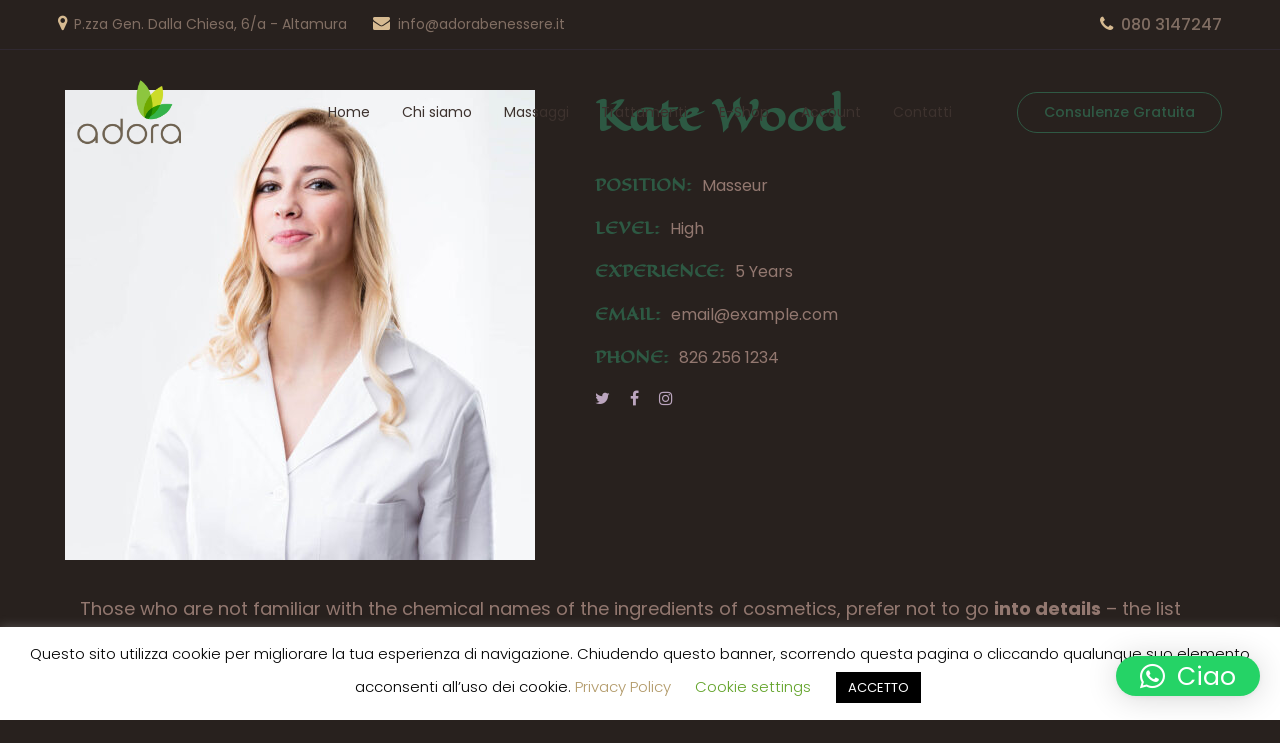

--- FILE ---
content_type: text/html; charset=UTF-8
request_url: https://adorabenessere.it/team/kate-wood/
body_size: 20955
content:
<!DOCTYPE html>
<html lang="it-IT">
<head>
    <meta http-equiv="Content-Type" content="text/html; charset=UTF-8">
    <meta name="viewport" content="width=device-width, initial-scale=1, maximum-scale=1">    <meta http-equiv="X-UA-Compatible" content="IE=Edge">
    <title>Kate Wood &#8211; Adora Benessere di Patrizia Baldino Anastasio</title>

        <script type="text/javascript">
            var custom_blog_css = "";
            if (document.getElementById("custom_blog_styles")) {
                document.getElementById("custom_blog_styles").innerHTML += custom_blog_css;
            } else if (custom_blog_css !== "") {
                document.head.innerHTML += '<style id="custom_blog_styles" type="text/css">'+custom_blog_css+'</style>';
            }
        </script>
                            <script>
                            /* You can add more configuration options to webfontloader by previously defining the WebFontConfig with your options */
                            if ( typeof WebFontConfig === "undefined" ) {
                                WebFontConfig = new Object();
                            }
                            WebFontConfig['google'] = {families: ['Poppins:100,200,300,400,500,600,700,800,900,100italic,200italic,300italic,400italic,500italic,600italic,700italic,800italic,900italic', 'Eagle+Lake:400&subset=latin']};

                            (function() {
                                var wf = document.createElement( 'script' );
                                wf.src = 'https://ajax.googleapis.com/ajax/libs/webfont/1.5.3/webfont.js';
                                wf.type = 'text/javascript';
                                wf.async = 'true';
                                var s = document.getElementsByTagName( 'script' )[0];
                                s.parentNode.insertBefore( wf, s );
                            })();
                        </script>
                        <meta name='robots' content='max-image-preview:large' />
<link rel="alternate" type="application/rss+xml" title="Adora Benessere di Patrizia Baldino Anastasio &raquo; Feed" href="https://adorabenessere.it/feed/" />
<link rel="alternate" type="application/rss+xml" title="Adora Benessere di Patrizia Baldino Anastasio &raquo; Feed dei commenti" href="https://adorabenessere.it/comments/feed/" />
<meta property="og:title" content="Kate Wood"/><meta property="og:type" content="article"/><meta property="og:url" content="https://adorabenessere.it/team/kate-wood/"/><meta property="og:site_name" content="Adora Benessere di Patrizia Baldino Anastasio"/><meta property="og:image" content="https://adorabenessere.it/wp-content/uploads/2019/04/image-19-1-768x768.jpg"/><script type="text/javascript">
window._wpemojiSettings = {"baseUrl":"https:\/\/s.w.org\/images\/core\/emoji\/14.0.0\/72x72\/","ext":".png","svgUrl":"https:\/\/s.w.org\/images\/core\/emoji\/14.0.0\/svg\/","svgExt":".svg","source":{"concatemoji":"https:\/\/adorabenessere.it\/wp-includes\/js\/wp-emoji-release.min.js?ver=6.1.9"}};
/*! This file is auto-generated */
!function(e,a,t){var n,r,o,i=a.createElement("canvas"),p=i.getContext&&i.getContext("2d");function s(e,t){var a=String.fromCharCode,e=(p.clearRect(0,0,i.width,i.height),p.fillText(a.apply(this,e),0,0),i.toDataURL());return p.clearRect(0,0,i.width,i.height),p.fillText(a.apply(this,t),0,0),e===i.toDataURL()}function c(e){var t=a.createElement("script");t.src=e,t.defer=t.type="text/javascript",a.getElementsByTagName("head")[0].appendChild(t)}for(o=Array("flag","emoji"),t.supports={everything:!0,everythingExceptFlag:!0},r=0;r<o.length;r++)t.supports[o[r]]=function(e){if(p&&p.fillText)switch(p.textBaseline="top",p.font="600 32px Arial",e){case"flag":return s([127987,65039,8205,9895,65039],[127987,65039,8203,9895,65039])?!1:!s([55356,56826,55356,56819],[55356,56826,8203,55356,56819])&&!s([55356,57332,56128,56423,56128,56418,56128,56421,56128,56430,56128,56423,56128,56447],[55356,57332,8203,56128,56423,8203,56128,56418,8203,56128,56421,8203,56128,56430,8203,56128,56423,8203,56128,56447]);case"emoji":return!s([129777,127995,8205,129778,127999],[129777,127995,8203,129778,127999])}return!1}(o[r]),t.supports.everything=t.supports.everything&&t.supports[o[r]],"flag"!==o[r]&&(t.supports.everythingExceptFlag=t.supports.everythingExceptFlag&&t.supports[o[r]]);t.supports.everythingExceptFlag=t.supports.everythingExceptFlag&&!t.supports.flag,t.DOMReady=!1,t.readyCallback=function(){t.DOMReady=!0},t.supports.everything||(n=function(){t.readyCallback()},a.addEventListener?(a.addEventListener("DOMContentLoaded",n,!1),e.addEventListener("load",n,!1)):(e.attachEvent("onload",n),a.attachEvent("onreadystatechange",function(){"complete"===a.readyState&&t.readyCallback()})),(e=t.source||{}).concatemoji?c(e.concatemoji):e.wpemoji&&e.twemoji&&(c(e.twemoji),c(e.wpemoji)))}(window,document,window._wpemojiSettings);
</script>
<style type="text/css">
img.wp-smiley,
img.emoji {
	display: inline !important;
	border: none !important;
	box-shadow: none !important;
	height: 1em !important;
	width: 1em !important;
	margin: 0 0.07em !important;
	vertical-align: -0.1em !important;
	background: none !important;
	padding: 0 !important;
}
</style>
	<link rel='stylesheet' id='wp-block-library-css' href='https://adorabenessere.it/wp-includes/css/dist/block-library/style.min.css?ver=6.1.9' type='text/css' media='all' />
<link rel='stylesheet' id='classic-theme-styles-css' href='https://adorabenessere.it/wp-includes/css/classic-themes.min.css?ver=1' type='text/css' media='all' />
<style id='global-styles-inline-css' type='text/css'>
body{--wp--preset--color--black: #000000;--wp--preset--color--cyan-bluish-gray: #abb8c3;--wp--preset--color--white: #ffffff;--wp--preset--color--pale-pink: #f78da7;--wp--preset--color--vivid-red: #cf2e2e;--wp--preset--color--luminous-vivid-orange: #ff6900;--wp--preset--color--luminous-vivid-amber: #fcb900;--wp--preset--color--light-green-cyan: #7bdcb5;--wp--preset--color--vivid-green-cyan: #00d084;--wp--preset--color--pale-cyan-blue: #8ed1fc;--wp--preset--color--vivid-cyan-blue: #0693e3;--wp--preset--color--vivid-purple: #9b51e0;--wp--preset--gradient--vivid-cyan-blue-to-vivid-purple: linear-gradient(135deg,rgba(6,147,227,1) 0%,rgb(155,81,224) 100%);--wp--preset--gradient--light-green-cyan-to-vivid-green-cyan: linear-gradient(135deg,rgb(122,220,180) 0%,rgb(0,208,130) 100%);--wp--preset--gradient--luminous-vivid-amber-to-luminous-vivid-orange: linear-gradient(135deg,rgba(252,185,0,1) 0%,rgba(255,105,0,1) 100%);--wp--preset--gradient--luminous-vivid-orange-to-vivid-red: linear-gradient(135deg,rgba(255,105,0,1) 0%,rgb(207,46,46) 100%);--wp--preset--gradient--very-light-gray-to-cyan-bluish-gray: linear-gradient(135deg,rgb(238,238,238) 0%,rgb(169,184,195) 100%);--wp--preset--gradient--cool-to-warm-spectrum: linear-gradient(135deg,rgb(74,234,220) 0%,rgb(151,120,209) 20%,rgb(207,42,186) 40%,rgb(238,44,130) 60%,rgb(251,105,98) 80%,rgb(254,248,76) 100%);--wp--preset--gradient--blush-light-purple: linear-gradient(135deg,rgb(255,206,236) 0%,rgb(152,150,240) 100%);--wp--preset--gradient--blush-bordeaux: linear-gradient(135deg,rgb(254,205,165) 0%,rgb(254,45,45) 50%,rgb(107,0,62) 100%);--wp--preset--gradient--luminous-dusk: linear-gradient(135deg,rgb(255,203,112) 0%,rgb(199,81,192) 50%,rgb(65,88,208) 100%);--wp--preset--gradient--pale-ocean: linear-gradient(135deg,rgb(255,245,203) 0%,rgb(182,227,212) 50%,rgb(51,167,181) 100%);--wp--preset--gradient--electric-grass: linear-gradient(135deg,rgb(202,248,128) 0%,rgb(113,206,126) 100%);--wp--preset--gradient--midnight: linear-gradient(135deg,rgb(2,3,129) 0%,rgb(40,116,252) 100%);--wp--preset--duotone--dark-grayscale: url('#wp-duotone-dark-grayscale');--wp--preset--duotone--grayscale: url('#wp-duotone-grayscale');--wp--preset--duotone--purple-yellow: url('#wp-duotone-purple-yellow');--wp--preset--duotone--blue-red: url('#wp-duotone-blue-red');--wp--preset--duotone--midnight: url('#wp-duotone-midnight');--wp--preset--duotone--magenta-yellow: url('#wp-duotone-magenta-yellow');--wp--preset--duotone--purple-green: url('#wp-duotone-purple-green');--wp--preset--duotone--blue-orange: url('#wp-duotone-blue-orange');--wp--preset--font-size--small: 13px;--wp--preset--font-size--medium: 20px;--wp--preset--font-size--large: 36px;--wp--preset--font-size--x-large: 42px;--wp--preset--spacing--20: 0.44rem;--wp--preset--spacing--30: 0.67rem;--wp--preset--spacing--40: 1rem;--wp--preset--spacing--50: 1.5rem;--wp--preset--spacing--60: 2.25rem;--wp--preset--spacing--70: 3.38rem;--wp--preset--spacing--80: 5.06rem;}:where(.is-layout-flex){gap: 0.5em;}body .is-layout-flow > .alignleft{float: left;margin-inline-start: 0;margin-inline-end: 2em;}body .is-layout-flow > .alignright{float: right;margin-inline-start: 2em;margin-inline-end: 0;}body .is-layout-flow > .aligncenter{margin-left: auto !important;margin-right: auto !important;}body .is-layout-constrained > .alignleft{float: left;margin-inline-start: 0;margin-inline-end: 2em;}body .is-layout-constrained > .alignright{float: right;margin-inline-start: 2em;margin-inline-end: 0;}body .is-layout-constrained > .aligncenter{margin-left: auto !important;margin-right: auto !important;}body .is-layout-constrained > :where(:not(.alignleft):not(.alignright):not(.alignfull)){max-width: var(--wp--style--global--content-size);margin-left: auto !important;margin-right: auto !important;}body .is-layout-constrained > .alignwide{max-width: var(--wp--style--global--wide-size);}body .is-layout-flex{display: flex;}body .is-layout-flex{flex-wrap: wrap;align-items: center;}body .is-layout-flex > *{margin: 0;}:where(.wp-block-columns.is-layout-flex){gap: 2em;}.has-black-color{color: var(--wp--preset--color--black) !important;}.has-cyan-bluish-gray-color{color: var(--wp--preset--color--cyan-bluish-gray) !important;}.has-white-color{color: var(--wp--preset--color--white) !important;}.has-pale-pink-color{color: var(--wp--preset--color--pale-pink) !important;}.has-vivid-red-color{color: var(--wp--preset--color--vivid-red) !important;}.has-luminous-vivid-orange-color{color: var(--wp--preset--color--luminous-vivid-orange) !important;}.has-luminous-vivid-amber-color{color: var(--wp--preset--color--luminous-vivid-amber) !important;}.has-light-green-cyan-color{color: var(--wp--preset--color--light-green-cyan) !important;}.has-vivid-green-cyan-color{color: var(--wp--preset--color--vivid-green-cyan) !important;}.has-pale-cyan-blue-color{color: var(--wp--preset--color--pale-cyan-blue) !important;}.has-vivid-cyan-blue-color{color: var(--wp--preset--color--vivid-cyan-blue) !important;}.has-vivid-purple-color{color: var(--wp--preset--color--vivid-purple) !important;}.has-black-background-color{background-color: var(--wp--preset--color--black) !important;}.has-cyan-bluish-gray-background-color{background-color: var(--wp--preset--color--cyan-bluish-gray) !important;}.has-white-background-color{background-color: var(--wp--preset--color--white) !important;}.has-pale-pink-background-color{background-color: var(--wp--preset--color--pale-pink) !important;}.has-vivid-red-background-color{background-color: var(--wp--preset--color--vivid-red) !important;}.has-luminous-vivid-orange-background-color{background-color: var(--wp--preset--color--luminous-vivid-orange) !important;}.has-luminous-vivid-amber-background-color{background-color: var(--wp--preset--color--luminous-vivid-amber) !important;}.has-light-green-cyan-background-color{background-color: var(--wp--preset--color--light-green-cyan) !important;}.has-vivid-green-cyan-background-color{background-color: var(--wp--preset--color--vivid-green-cyan) !important;}.has-pale-cyan-blue-background-color{background-color: var(--wp--preset--color--pale-cyan-blue) !important;}.has-vivid-cyan-blue-background-color{background-color: var(--wp--preset--color--vivid-cyan-blue) !important;}.has-vivid-purple-background-color{background-color: var(--wp--preset--color--vivid-purple) !important;}.has-black-border-color{border-color: var(--wp--preset--color--black) !important;}.has-cyan-bluish-gray-border-color{border-color: var(--wp--preset--color--cyan-bluish-gray) !important;}.has-white-border-color{border-color: var(--wp--preset--color--white) !important;}.has-pale-pink-border-color{border-color: var(--wp--preset--color--pale-pink) !important;}.has-vivid-red-border-color{border-color: var(--wp--preset--color--vivid-red) !important;}.has-luminous-vivid-orange-border-color{border-color: var(--wp--preset--color--luminous-vivid-orange) !important;}.has-luminous-vivid-amber-border-color{border-color: var(--wp--preset--color--luminous-vivid-amber) !important;}.has-light-green-cyan-border-color{border-color: var(--wp--preset--color--light-green-cyan) !important;}.has-vivid-green-cyan-border-color{border-color: var(--wp--preset--color--vivid-green-cyan) !important;}.has-pale-cyan-blue-border-color{border-color: var(--wp--preset--color--pale-cyan-blue) !important;}.has-vivid-cyan-blue-border-color{border-color: var(--wp--preset--color--vivid-cyan-blue) !important;}.has-vivid-purple-border-color{border-color: var(--wp--preset--color--vivid-purple) !important;}.has-vivid-cyan-blue-to-vivid-purple-gradient-background{background: var(--wp--preset--gradient--vivid-cyan-blue-to-vivid-purple) !important;}.has-light-green-cyan-to-vivid-green-cyan-gradient-background{background: var(--wp--preset--gradient--light-green-cyan-to-vivid-green-cyan) !important;}.has-luminous-vivid-amber-to-luminous-vivid-orange-gradient-background{background: var(--wp--preset--gradient--luminous-vivid-amber-to-luminous-vivid-orange) !important;}.has-luminous-vivid-orange-to-vivid-red-gradient-background{background: var(--wp--preset--gradient--luminous-vivid-orange-to-vivid-red) !important;}.has-very-light-gray-to-cyan-bluish-gray-gradient-background{background: var(--wp--preset--gradient--very-light-gray-to-cyan-bluish-gray) !important;}.has-cool-to-warm-spectrum-gradient-background{background: var(--wp--preset--gradient--cool-to-warm-spectrum) !important;}.has-blush-light-purple-gradient-background{background: var(--wp--preset--gradient--blush-light-purple) !important;}.has-blush-bordeaux-gradient-background{background: var(--wp--preset--gradient--blush-bordeaux) !important;}.has-luminous-dusk-gradient-background{background: var(--wp--preset--gradient--luminous-dusk) !important;}.has-pale-ocean-gradient-background{background: var(--wp--preset--gradient--pale-ocean) !important;}.has-electric-grass-gradient-background{background: var(--wp--preset--gradient--electric-grass) !important;}.has-midnight-gradient-background{background: var(--wp--preset--gradient--midnight) !important;}.has-small-font-size{font-size: var(--wp--preset--font-size--small) !important;}.has-medium-font-size{font-size: var(--wp--preset--font-size--medium) !important;}.has-large-font-size{font-size: var(--wp--preset--font-size--large) !important;}.has-x-large-font-size{font-size: var(--wp--preset--font-size--x-large) !important;}
.wp-block-navigation a:where(:not(.wp-element-button)){color: inherit;}
:where(.wp-block-columns.is-layout-flex){gap: 2em;}
.wp-block-pullquote{font-size: 1.5em;line-height: 1.6;}
</style>
<link rel='stylesheet' id='cookie-law-info-css' href='https://adorabenessere.it/wp-content/plugins/cookie-law-info/legacy/public/css/cookie-law-info-public.css?ver=3.0.6' type='text/css' media='all' />
<link rel='stylesheet' id='cookie-law-info-gdpr-css' href='https://adorabenessere.it/wp-content/plugins/cookie-law-info/legacy/public/css/cookie-law-info-gdpr.css?ver=3.0.6' type='text/css' media='all' />
<link rel='stylesheet' id='rs-plugin-settings-css' href='https://adorabenessere.it/wp-content/plugins/revslider/public/assets/css/rs6.css?ver=6.2.2' type='text/css' media='all' />
<style id='rs-plugin-settings-inline-css' type='text/css'>
#rs-demo-id {}
</style>
<link rel='stylesheet' id='slick-css' href='https://adorabenessere.it/wp-content/plugins/gt3-themes-core/core/elementor/assets/css/slick.css?ver=6.1.9' type='text/css' media='all' />
<link rel='stylesheet' id='elementor-blueimp-gallery-css' href='https://adorabenessere.it/wp-content/plugins/gt3-themes-core/core/elementor/assets/css/gallery.css?ver=6.1.9' type='text/css' media='all' />
<link rel='stylesheet' id='qlwapp-css' href='https://adorabenessere.it/wp-content/plugins/wp-whatsapp-chat/build/frontend/css/style.css?ver=6.2.6' type='text/css' media='all' />
<link rel='stylesheet' id='elementor-icons-css' href='https://adorabenessere.it/wp-content/plugins/elementor/assets/lib/eicons/css/elementor-icons.min.css?ver=5.13.0' type='text/css' media='all' />
<link rel='stylesheet' id='elementor-frontend-legacy-css' href='https://adorabenessere.it/wp-content/plugins/elementor/assets/css/frontend-legacy.min.css?ver=3.5.3' type='text/css' media='all' />
<link rel='stylesheet' id='elementor-frontend-css' href='https://adorabenessere.it/wp-content/plugins/elementor/assets/css/frontend.min.css?ver=3.5.3' type='text/css' media='all' />
<link rel='stylesheet' id='elementor-post-903-css' href='https://adorabenessere.it/wp-content/uploads/elementor/css/post-903.css?ver=1640848763' type='text/css' media='all' />
<link rel='stylesheet' id='gt3-elementor-core-frontend-css' href='https://adorabenessere.it/wp-content/plugins/gt3-themes-core/core/elementor/assets/css/frontend.css?ver=6.1.9' type='text/css' media='all' />
<link rel='stylesheet' id='elementor-post-156-css' href='https://adorabenessere.it/wp-content/uploads/elementor/css/post-156.css?ver=1641404479' type='text/css' media='all' />
<link rel='stylesheet' id='gt3-theme-default-style-css' href='https://adorabenessere.it/wp-content/themes/lirena/style.css?ver=1.0.6' type='text/css' media='all' />
<link rel='stylesheet' id='gt3-theme-icon-css' href='https://adorabenessere.it/wp-content/themes/lirena/fonts/theme-font/theme_icon.css?ver=6.1.9' type='text/css' media='all' />
<link rel='stylesheet' id='font-awesome-css' href='https://adorabenessere.it/wp-content/plugins/elementor/assets/lib/font-awesome/css/font-awesome.min.css?ver=4.7.0' type='text/css' media='all' />
<link rel='stylesheet' id='select2-css' href='https://adorabenessere.it/wp-content/themes/lirena/css/select2.min.css?ver=4.0.5' type='text/css' media='1' />
<link rel='stylesheet' id='gt3-theme-css' href='https://adorabenessere.it/wp-content/themes/lirena/css/theme.css?ver=1.0.6' type='text/css' media='all' />
<link rel='stylesheet' id='gt3-elementor-css' href='https://adorabenessere.it/wp-content/themes/lirena/css/base-elementor.css?ver=1.0.6' type='text/css' media='all' />
<link rel='stylesheet' id='gt3-photo-modules-css' href='https://adorabenessere.it/wp-content/themes/lirena/css/photo_modules.css?ver=1.0.6' type='text/css' media='all' />
<link rel='stylesheet' id='gt3-responsive-css' href='https://adorabenessere.it/wp-content/themes/lirena/css/responsive.css?ver=1.0.6' type='text/css' media='all' />
<style id='gt3-responsive-inline-css' type='text/css'>
/* Custom CSS */*{}body,body .widget .yit-wcan-select-open,body .widget-hotspot,body div[id*="ajaxsearchlitesettings"].searchsettings form fieldset legend,.prev_next_links_fullwidth .link_item,span.elementor-drop-cap span.elementor-drop-cap-letter,input[type="date"],input[type="email"],input[type="number"],input[type="password"],input[type="search"],input[type="tel"],input[type="text"],input[type="url"],select,textarea,input[type="submit"],button,blockquote cite,blockquote code,.gt3_price_item-cost-elementor span.price_item_suffix-elementor{font-family:Poppins;}body {background:#28211e;font-size:18px;line-height:27px;font-weight:400;color:#937870;}.post_share_block:hover > .post_share_wrap ul li {background:#28211e;}.single .post_share_block:hover > .post_share_wrap ul li {background:#28211e !important;}p {line-height:1.5;}/* Secondaty Fonts */.secondary {font-family:Poppins;font-size:18px;line-height:27px;font-weight:400;color:#937870;}/* Custom Fonts */h1,h2,h3,h4,h5,h6,.gt3_header_builder_component.gt3_header_builder_search_cat_component .gt3-search_cat-select,.main_wrapper .gt3_search_form:before,.widget_search .gt3_search_form label,.main_wrapper .gt3_search_form label,.main_wrapper .sidebar-container .widget_categories ul li > a:hover:before,.main_wrapper .sidebar-container .widget_product_categories ul li > a:hover:before,.main_wrapper .sidebar-container .widget_layered_nav ul li > a:hover:before,.logged-in-as a:hover,.sidebar-container .widget.widget_posts .recent_posts .post_title a,.gt3_header_builder_component .woocommerce-mini-cart__empty-message,.elementor-widget-gt3-core-button.gt3_portfolio_view_more_link_wrapper .gt3_module_button_elementor:not(.hover_type2):not(.hover_type4):not(.hover_type5) .elementor_gt3_btn_text,.elementor-widget-gt3-core-tabs .ui-tabs-nav .ui-state-default a,.single_prev_next_posts .gt3_post_navi:after,.elementor-widget-gt3-core-portfolio .portfolio_wrapper.hover_type6 .text_wrap .title,.gt3_price_item-elementor .gt3_item_cost_wrapper h3,.gt3-wpcf7-subscribe-style.gt3-light-style input[type="submit"], blockquote,.blog_post_media--quote .quote_text,.blog_post_media__link_text,.module_team .team_info,.module_team .gt3_team_carousel .team-positions{color: #2d5943;}.gt3-wpcf7-subscribe-style.gt3-light-style input[type="submit"]:hover {background-color: #2d5943;}.search-results .blogpost_title a,.module_team .gt3_team_carousel .team_icons_wrapper a:not(:hover){color: #2d5943 !important;}.search-results .blogpost_title a:hover {color: #b29a69 !important;}.gt3_icon_box__icon--number,h1,h2,h3,h4,h5,h6,.strip_template .strip-item a span,.column1 .item_title a,.index_number,.price_item_btn a,.shortcode_tab_item_title,.gt3_twitter .twitt_title,.gt3-page-title .page_title_meta *,.gt3_page_title_cats a,.main_footer .widget-title,.widget-title,.gt3_dropcaps,.elementor-widget-progress,.elementor-widget-tabs .elementor-tab-desktop-title{font-family: Eagle Lake;font-weight: 400;}.gt3-page-title .page_title_meta.cpt_portf * {font-weight: inherit;}.gt3_page_title_cats a:hover,.widget .calendar_wrap tbody td > a:before,.portfolio_wrapper .elementor-widget-gt3-core-button.gt3_portfolio_view_more_link_wrapper a {background: #b29a69;}.format-video .gt3_video__play_button{background: rgba(178,154,105, .9);}.format-video .gt3_video__play_button:hover{background: rgba(45,89,67, .9);}h1,.elementor-widget-heading h1.elementor-heading-title {font-size:50px;line-height:60px;}h2,.elementor-widget-heading h2.elementor-heading-title {font-size:40px;line-height:52px;}h3,.elementor-widget-heading h3.elementor-heading-title,#customer_login h2,.gt3_header_builder__login-modal_container h2,.sidepanel .title{font-size:30px;line-height:40px;}h4,.elementor-widget-heading h4.elementor-heading-title,.elementor-widget-gt3-core-blog .blogpost_title {font-size:24px;line-height:36px;}h5,.elementor-widget-heading h5.elementor-heading-title {font-size:20px;line-height:30px;}h6,.elementor-widget-heading h6.elementor-heading-title {font-size:18px;line-height:27px;}.woocommerce-MyAccount-navigation ul li a,.diagram_item .chart,.item_title a ,.contentarea ul,.blog_post_media--link .blog_post_media__link_text p,.woocommerce-LostPassword a:hover,.sidebar .widget.gt3_widget.widget_search .search_form.button-hover:before{color:#2d5943;}button,.gt3_header_builder_cart_component .buttons .button,.gt3_module_button a,.learn_more,.testimonials_title,blockquote p:last-child {font-family:Poppins;}/* Theme color */a,.calendar_wrap thead,.gt3_practice_list__image-holder i,.load_more_works:hover,.copyright a:hover,.price_item .items_text ul li:before,.price_item.most_popular .item_cost_wrapper h3,.gt3_practice_list__title a:hover,#select2-gt3_product_cat-results li,.listing_meta,.ribbon_arrow,.flow_arrow,.main_wrapper ol > li:before,.main_wrapper #main_content ul.gt3_list_line li:before,.main_wrapper .elementor-section ul.gt3_list_line li:before,.main_wrapper #main_content ul.gt3_list_disc li:before,.main_wrapper .elementor-section ul.gt3_list_disc li:before,.top_footer a:hover,.top_footer .widget.widget_nav_menu ul li > a:hover,.main_wrapper .sidebar-container .widget_categories ul > li.current-cat > a,.main_wrapper .sidebar-container .widget_categories ul > li.current-cat:before,.main_wrapper .sidebar-container .widget_categories ul > li > a:hover,.single_prev_next_posts a:hover .gt3_post_navi:after,.sidebar .widget.gt3_widget.widget_search .search_form.button-hover:before,.gt3_practice_list__link:before,.load_more_works,.woocommerce ul.products li.product .woocommerce-loop-product__title:hover,.woocommerce ul.cart_list li a:hover,ul.gt3_list_disc li:before,.woocommerce-MyAccount-navigation ul li a:hover,.elementor-widget-gt3-core-portfolio .portfolio_wrapper.hover_type6 .text_wrap:hover .title,.breadcrumbs a:hover,.tp-bullets.custom .tp-bullet:hover,.tp-bullets.custom .tp-bullet.selected,.gt3_single_team_socials__item a:hover,.elementor-widget-gt3-core-portfolio .portfolio_text_wrapp_button:hover{color: #b29a69;}.gt3_practice_list__link:before,.load_more_works,.woocommerce ul.products:not(.list) li.product .gt3_woocommerce_open_control_tag div a:before,.woocommerce ul.products:not(.list) li.product .gt3_woocommerce_open_control_tag .added_to_cart:hover,.woocommerce ul.products:not(.list) li.product .gt3_woocommerce_open_control_tag div a:hover,#back_to_top.show:hover {background-color: #b29a69;}.comment-reply-link:hover,.main_wrapper .gt3_product_list_nav li a:hover .nav_text,.main_wrapper .content-container ul:not(.variable-items-wrapper) > li:before,.content-container ul > li:before{color: #b29a69;}.woocommerce div.product .woocommerce-tabs ul.tabs li a:hover,div:not(.packery_wrapper) .blog_post_preview .listing_meta a:hover,.blog_post_media--quote .quote_text a:hover {color: #b29a69;}.blogpost_title a:hover,.elementor-widget-gt3-core-TestimonialsLite .slick-arrow:hover{color: #b29a69 !important;}.gt3_icon_box__link a:before,.gt3_icon_box__link a:before,.stripe_item-divider,.blog_post_preview.format-gallery .slick-arrow:hover{background-color: #b29a69;}.single-member-page .member-icon:hover,.single-member-page .team-link:hover,.module_testimonial blockquote:before,.module_testimonial .testimonials_title,.sidebar .widget_nav_menu .menu .menu-item > a:hover, .widget.widget_recent_entries > ul > li:hover a,.gt3_widget > ul > li a:hover,#main_content ul.wp-block-archives li > a:hover,#main_content ul.wp-block-categories li > a:hover,#main_content ul.wp-block-latest-posts li > a:hover,#respond #commentform p[class*="comment-form-"] > label.gt3_onfocus,.comment-notes .required,#cancel-comment-reply-link,.top_footer .widget.widget_recent_entries ul li > a:hover,.single_prev_next_posts a:hover,.widget.widget_text ul li a:hover,.widget.widget_product_categories ul li a:hover,.widget.widget_nav_menu ul li a:hover,.widget.widget_archive ul li a:hover,.widget.widget_pages ul li a:hover,.widget.widget_categories ul li a:hover,.widget.widget_recent_entries ul li a:hover,.widget.widget_meta ul li a:hover,.widget.widget_recent_comments ul li a:hover,.widget.main_wrapper ul li a:hover,.widget.main_footer ul li a:hover,.widget.widget_layered_nav.woocommerce-widget-layered-nav ul li a:hover{color: #b29a69;}/* menu fonts */.main-menu>.gt3-menu-categories-title,.main-menu>ul,.main-menu>div>ul,.column_menu>ul,.column_menu>.gt3-menu-categories-title,.column_menu>div>ul {font-family:Poppins;font-weight:400;line-height:27px;font-size:14px;letter-spacing: ;text-transform: none;}/* sub menu styles */.main-menu ul.sub-menu li.menu-item:hover > a:hover,.column_menu ul li.menu-item:hover > a:hover,.main-menu .current_page_item,.main-menu .current-menu-item,.main-menu .current-menu-ancestor,.gt3_header_builder_menu_component .column_menu .menu li.current_page_item > a,.gt3_header_builder_menu_component .column_menu .menu li.current-menu-item > a,.gt3_header_builder_menu_component .column_menu .menu li.current-menu-ancestor > a,.column_menu .current_page_item,.column_menu .current-menu-item,.column_menu .current-menu-ancestor{color: #d6ba91;}.main-menu ul li ul.sub-menu,.column_menu ul li ul.sub-menu,.main_header .header_search__inner .search_form,.mobile_menu_container {background-color: rgba(255,255,255,1) ;color: #816e63 ;}.main_header .header_search__inner .search_text::-webkit-input-placeholder{color: #816e63 !important;}.main_header .header_search__inner .search_text:-moz-placeholder {color: #816e63 !important;}.main_header .header_search__inner .search_text::-moz-placeholder {color: #816e63 !important;}.main_header .header_search__inner .search_text:-ms-input-placeholder {color: #816e63 !important;}/* widgets */body div[id*='ajaxsearchlitesettings'].searchsettings fieldset .label:hover,body div[id*='ajaxsearchlite'] .probox .proclose:hover,.module_team.type2 .team_title__text,.gt3_module_button_list a,.widget.widget_rss > ul > li a,.sidebar-container .widget.widget_posts .recent_posts .listing_meta span,.woocommerce ul.cart_list li .quantity,.woocommerce ul.product_list_widget li .quantity,.gt3_header_builder_cart_component__cart-container .total,.elementor-widget-gt3-core-TestimonialsLite .testimonials_author_rotator .testimonials_author_wrapper .testimonials_title_wrapp .testimonials_title,.single_prev_next_posts .gt3_post_title{color: #2d5943;}#back_to_top {background-color: #2d5943;}/* blog */a:hover,input[type="date"],input[type="email"],input[type="number"],input[type="password"],input[type="search"],input[type="tel"],input[type="text"],input[type="url"],textarea,select,.countdown-period,.gt3-page-title_default_color_a .gt3-page-title__content .gt3_breadcrumb a,.gt3-page-title_default_color_a .gt3-page-title__content .gt3_breadcrumb .gt3_pagination_delimiter,.module_team.type2 .team-positions,.widget.widget_recent_entries > ul > li a,.gt3_widget > ul > li a,.gt3_widget ul li:before,#main_content ul.wp-block-archives li > a,#main_content ul.wp-block-categories li > a,#main_content ul.wp-block-latest-posts li > a,.sidebar .widget_nav_menu .menu .menu-item > a,.blog_post_info,.likes_block.already_liked .icon,.likes_block.already_liked:hover .icon,blockquote cite:before,blockquote code:before,.header_search__inner .search_form,div:not(.packery_wrapper) .blog_post_preview .listing_meta,body .gt3_module_related_posts .blog_post_preview .listing_meta,.comment_author_says span,.comment_info .listing_meta{color: #937870;}.listing_meta span.post_category a:after {color: #937870!important;}.blogpost_title i,.widget.widget_recent_comments > ul > li a:hover,.widget.widget_rss > ul > li:hover a,.sidebar-container .widget.widget_posts .recent_posts .post_title a:hover,.comment_info a:hover,.gt3_module_button_list a:hover,.elementor-widget-gt3-core-pricebox .price_button-elementor a:hover{color: #b29a69;}.comment-reply-link,.gt3_header_builder_cart_component__cart-container .total strong,.prev_next_links .title,.widget.widget_recent_comments > ul > li a {color: #2d5943;}.elementor-widget-gt3-core-pricebox .price_button-elementor a,.gt3_module_title .carousel_arrows a:hover span,.stripe_item:after,.packery-item .packery_overlay,.ui-datepicker .ui-datepicker-buttonpane button.ui-state-hover,.woocommerce div.product form.cart .button,.wc-proceed-to-checkout a.checkout-button.button.alt.wc-forward:hover,.woocommerce-cart table.cart td.actions .coupon .button:hover{background: #b29a69;}.elementor-widget-gt3-core-pricebox .price_button-elementor a,.elementor-widget-gt3-core-pricebox .price_button-elementor a:hover,button:hover,.ui-datepicker .ui-datepicker-buttonpane button.ui-state-hover,.woocommerce ul.products li.product .gt3_woocommerce_open_control_tag_bottom div a,.woocommerce ul.products li.product .gt3_woocommerce_open_control_tag_bottom div a:hover,.woocommerce div.product form.cart .button,.woocommerce div.product form.cart .button:hover,.woocommerce-account .woocommerce-MyAccount-content .woocommerce-message--info .button,.woocommerce-account .woocommerce-MyAccount-content .woocommerce-message--info .button:hover,.blog_post_preview.format-gallery .slick-arrow:hover{border-color: #b29a69;}.gt3_module_title .carousel_arrows a:hover span:before {border-color: #b29a69;}.gt3_module_title .carousel_arrows a span,.elementor-slick-slider .slick-slider .slick-prev:after,.elementor-slick-slider .slick-slider .slick-next:after,.woocommerce ul.products li.product .gt3_woocommerce_open_control_tag .button,.woocommerce div.product form.cart button.single_add_to_cart_button.button.alt:hover,.woocommerce .woocommerce-message a.button:hover,.wc-proceed-to-checkout a.checkout-button.button.alt.wc-forward,.woocommerce-cart table.cart td.actions .coupon .button,.woocommerce .woocommerce-message a.woocommerce-Button.button:hover,.woocommerce-account .woocommerce-MyAccount-content .woocommerce-message--info .button:hover,.woocommerce-account .woocommerce-MyAccount-content .woocommerce-Message.woocommerce-Message--info.woocommerce-info .button:hover {background: #2d5943;}.gt3_module_title .carousel_arrows a span:before {border-color: #2d5943;}.post_share_block:hover > a,.woocommerce ul.products li.product .gt3_woocommerce_open_control_tag_bottom div a:hover,.woocommerce ul.products.list li.product .gt3_woocommerce_open_control_tag div a:hover:before, .woocommerce ul.products li.product .gt3_woocommerce_open_control_tag_bottom div a:hover:before,.woocommerce div.product form.cart .button:hover,.single-product.woocommerce div.product .product_meta a:hover,.woocommerce div.product span.price,.likes_block:hover .icon,.woocommerce .gt3-pagination_nav nav.woocommerce-pagination ul li a.prev:hover,.woocommerce .gt3-pagination_nav nav.woocommerce-pagination ul li a.next:hover,.woocommerce .gt3-pagination_nav nav.woocommerce-pagination ul li a.gt3_show_all:hover,.woocommerce div.product div.images div.woocommerce-product-gallery__trigger:hover{color: #b29a69;}.gt3_practice_list__filter,.isotope-filter,.woocommerce ul.products li.product .price {color: #2d5943;}ul.products:not(.list) li.product:hover .gt3_woocommerce_open_control_tag div a{background: #2d5943;}.gt3_module_title .external_link .learn_more {line-height:27px;}.gt3_image_rotate .gt3_image_rotate_title {background:#28211e;}blockquote:before,.quote_text:before,.blog_post_media__link_text a:hover,h3#reply-title a,.comment_author_says a:hover,.dropcap,.gt3_custom_text a,.gt3_custom_button i,.select2-container--default li.select2-results__option[data-selected=true],.wpcf7-form .select2-results__option[aria-selected=true],.wpcf7-form .select2-results__option--highlighted,.select2-container--default .select2-results__option--highlighted[aria-selected],.isotope-filter a.active{color: #b29a69;}.main_wrapper .content-container ol > li:before,.main_wrapper #main_content ul[class*="gt3_list_"] li:before,.single .post_tags > span,h3#reply-title a:hover,.comment_author_says,.comment_author_says a {color: #2d5943;}::-moz-selection{background: #b29a69;}::selection{background: #b29a69;}.gt3_practice_list__overlay:before {background-color: #b29a69;}@media only screen and (max-width: 767px){.gt3-hotspot-shortcode-wrapper .gt3_tooltip{background-color: #28211e;}}.top_footer .widget.widget_posts .recent_posts li > .recent_posts_content .post_title a,.top_footer .widget.widget_archive ul li > a,.top_footer .widget.widget_categories ul li > a,.top_footer .widget.widget_pages ul li > a,.top_footer .widget.widget_meta ul li > a,.top_footer .widget.widget_recent_comments ul li > a,.top_footer .widget.widget_recent_entries ul li > a,.main_footer .top_footer .widget h3.widget-title,.top_footer strong,.top_footer .widget-title {color: #d6ba91 ;}.top_footer{color: #c4b8a6;}.main_footer .copyright{color: #28211e;}.gt3_header_builder__section--top .gt3_currency_switcher:hover ul,.gt3_header_builder__section--top .gt3_lang_switcher:hover ul{background-color:;}.gt3_header_builder__section--middle .gt3_currency_switcher:hover ul,.gt3_header_builder__section--middle .gt3_lang_switcher:hover ul{background-color:;}.gt3_header_builder__section--bottom .gt3_currency_switcher:hover ul,.gt3_header_builder__section--bottom .gt3_lang_switcher:hover ul{background-color:rgba(255,255,255,1);}@media only screen and (max-width: 1200px){.header_side_container .logo_container {max-width: 135px;}.logo_container img {height: auto !important;}}@media only screen and (max-width: 767px){.header_side_container .logo_container {max-width: 140px;}}.quantity-spinner.quantity-up:hover,.quantity-spinner.quantity-down:hover,.woocommerce .gt3-products-header .gridlist-toggle:hover,.elementor-widget-gt3-core-accordion .item_title .ui-accordion-header-icon:before,.elementor-element.elementor-widget-gt3-core-accordion .accordion_wrapper .item_title.ui-accordion-header-active.ui-state-active,.elementor-widget-gt3-core-accordion .accordion_wrapper .item_title:hover{color: #b29a69;}.woocommerce #respond input#submit:hover,.woocommerce a.button:hover,.woocommerce button.button:hover,.woocommerce input.button:hover,.woocommerce #respond input#submit.alt:hover,.woocommerce a.button.alt:hover,.woocommerce button.button.alt:hover,.woocommerce input.button.alt:hover,.woocommerce #reviews a.button:hover,.woocommerce #reviews button.button:hover,.woocommerce #reviews input.button:hover,.woocommerce #respond input#submit.disabled:hover,.woocommerce #respond input#submit:disabled:hover,.woocommerce #respond input#submit:disabled[disabled]:hover,.woocommerce a.button.disabled:hover,.woocommerce a.button:disabled:hover,.woocommerce a.button:disabled[disabled]:hover,.woocommerce button.button.disabled:hover,.woocommerce button.button:disabled:hover,.woocommerce button.button:disabled[disabled]:hover,.woocommerce input.button.disabled:hover,.woocommerce input.button:disabled:hover,.woocommerce input.button:disabled[disabled]:hover{border-color: #b29a69;background-color: #b29a69;}.woocommerce #respond input#submit.alt.disabled:hover,.woocommerce #respond input#submit.alt:disabled:hover,.woocommerce #respond input#submit.alt:disabled[disabled]:hover,.woocommerce a.button.alt.disabled:hover,.woocommerce a.button.alt:disabled:hover,.woocommerce a.button.alt:disabled[disabled]:hover,.woocommerce button.button.alt.disabled:hover,.woocommerce button.button.alt:disabled:hover,.woocommerce button.button.alt:disabled[disabled]:hover,.woocommerce input.button.alt.disabled:hover,.woocommerce input.button.alt:disabled:hover,.woocommerce input.button.alt:disabled[disabled]:hover{font-family: Eagle Lake;}.quantity-spinner.quantity-up:hover,.quantity-spinner.quantity-down:hover,.woocommerce .gt3-products-header .gridlist-toggle:hover,.elementor-widget-gt3-core-accordion .item_title .ui-accordion-header-icon:before,.elementor-element.elementor-widget-gt3-core-accordion .accordion_wrapper .item_title.ui-accordion-header-active.ui-state-active{color: #b29a69;}.woocommerce #respond input#submit:hover,.woocommerce a.button:hover,.woocommerce button.button:hover,.woocommerce input.button:hover,.woocommerce #respond input#submit.alt:hover,.woocommerce a.button.alt:hover,.woocommerce button.button.alt:hover,.woocommerce input.button.alt:hover,.woocommerce #reviews a.button:hover,.woocommerce #reviews button.button:hover,.woocommerce #reviews input.button:hover,.woocommerce #respond input#submit.disabled:hover,.woocommerce #respond input#submit:disabled:hover,.woocommerce #respond input#submit:disabled[disabled]:hover,.woocommerce a.button.disabled:hover,.woocommerce a.button:disabled:hover,.woocommerce a.button:disabled[disabled]:hover,.woocommerce button.button.disabled:hover,.woocommerce button.button:disabled:hover,.woocommerce button.button:disabled[disabled]:hover,.woocommerce input.button.disabled:hover,.woocommerce input.button:disabled:hover,.woocommerce input.button:disabled[disabled]:hover{border-color: #b29a69;background-color: #b29a69;}.woocommerce #respond input#submit.alt.disabled,.woocommerce #respond input#submit.alt:disabled,.woocommerce #respond input#submit.alt:disabled[disabled],.woocommerce a.button.alt.disabled,.woocommerce a.button.alt:disabled,.woocommerce a.button.alt:disabled[disabled],.woocommerce button.button.alt.disabled,.woocommerce button.button.alt:disabled,.woocommerce button.button.alt:disabled[disabled],.woocommerce input.button.alt.disabled,.woocommerce input.button.alt:disabled,.woocommerce input.button.alt:disabled[disabled]{color: #b29a69;}.woocommerce #respond input#submit.alt.disabled:hover,.woocommerce #respond input#submit.alt:disabled:hover,.woocommerce #respond input#submit.alt:disabled[disabled]:hover,.woocommerce a.button.alt.disabled:hover,.woocommerce a.button.alt:disabled:hover,.woocommerce a.button.alt:disabled[disabled]:hover,.woocommerce button.button.alt.disabled:hover,.woocommerce button.button.alt:disabled:hover,.woocommerce button.button.alt:disabled[disabled]:hover,.woocommerce input.button.alt.disabled:hover,.woocommerce input.button.alt:disabled:hover,.woocommerce input.button.alt:disabled[disabled]:hover,.woocommerce .woocommerce-message a.button {background-color: #b29a69;border-color: #b29a69;}.woocommerce table.shop_table .product-quantity .qty.allotted,.woocommerce div.product form.cart .qty.allotted,.image_size_popup .close,#yith-quick-view-content .product_meta,.single-product.woocommerce div.product .product_meta,.woocommerce div.product form.cart .variations td,.woocommerce div.product .woocommerce-tabs ul.tabs li,.woocommerce .widget_shopping_cart .total,.woocommerce.widget_shopping_cart .total,.woocommerce table.shop_table thead th,.woocommerce table.woocommerce-checkout-review-order-table tfoot td .woocommerce-Price-amount,.gt3_custom_tooltip {color: #2d5943;}.gt3_custom_tooltip:before,.gt3_price_item-elementor .label_text span{background: #2d5943;}.gt3_custom_tooltip:after {border-color: #2d5943 transparent transparent transparent;}#yith-quick-view-content .product_meta a,#yith-quick-view-content .product_meta .sku,.single-product.woocommerce div.product .product_meta a,.single-product.woocommerce div.product .product_meta .sku,.select2-container--default .select2-selection--single .select2-selection__rendered,.woocommerce ul.products li.product .woocommerce-loop-product__title,.gt3_404_search .search_form label,.search_result_form .search_form label,.woocommerce .star-rating::before,.woocommerce #reviews p.stars span a,.woocommerce p.stars span a:hover~a::before,.woocommerce p.stars.selected span a.active~a::before,.cart_list.product_list_widget a.remove,.elementor-widget-gt3-core-accordion .accordion_wrapper .item_title,.woocommerce .gt3-pagination_nav nav.woocommerce-pagination ul li .gt3_pagination_delimiter,.woocommerce .woocommerce-widget-layered-nav-list .woocommerce-widget-layered-nav-list__item span.count,.widget_categories ul li .post_count {color: #937870;} .woocommerce #reviews a.button:hover,.woocommerce #reviews button.button:hover,.woocommerce #reviews input.button:hover,.woocommerce div.product > .woocommerce-tabs ul.tabs li.active a,.woocommerce ul.products li.product a:hover .woocommerce-loop-product__title,.widget .calendar_wrap table td#today,.woocommerce ul.products li.product .woocommerce-loop-product__title:hover{color: #b29a69;}input[type="date"]:focus,input[type="email"]:focus,input[type="number"]:focus,input[type="password"]:focus,input[type="search"]:focus,input[type="tel"]:focus,input[type="text"]:focus,input[type="url"]:focus,textarea:focus,select:focus,.woocommerce.single-product #respond #commentform textarea:focus,.woocommerce div.product > .woocommerce-tabs ul.tabs li.active a,.woocommerce div.product .woocommerce-tabs ul.tabs li a:hover{border-color: #b29a69;}.woocommerce .gridlist-toggle,.woocommerce .gt3-products-header .gt3-gridlist-toggle{background-color: #28211e;}.woocommerce ul.products li.product .onsale,#yith-quick-view-content .onsale,.woocommerce span.onsale{background-color: rgba(214,186,145,1);}.woocommerce ul.products li.product .onsale.hot-product,#yith-quick-view-content .onsale.hot-product,.woocommerce span.onsale.hot-product{background-color: rgba(238,190,120,1);}.woocommerce ul.products li.product .onsale.new-product,#yith-quick-view-content .onsale.new-product,.woocommerce span.onsale.new-product{background-color: rgba(214,186,145,1);}.price_item .item_cost_wrapper h3,.price_item-cost,.elementor-widget-slider-gt3 .slider_type_1 .controls .slick-position span:not(.all_slides),.elementor-widget-slider-gt3 .slider_type_3 .controls .slick-position span:not(.all_slides),.elementor-widget-slider-gt3 .controls .slick_control_text span:not(.all_slides),.ribbon_arrow .control_text span:not(.all_slides),.elementor-widget-tabs .elementor-tab-desktop-title.elementor-active,.elementor-widget-tabs .elementor-tab-desktop-title:hover,.woocommerce-cart .wc-proceed-to-checkout a.checkout-button,.woocommerce.widget_product_categories ul li:hover > a,.product-categories > li.cat-parent:hover .gt3-button-cat-open,.woocommerce .woocommerce-widget-layered-nav-list .woocommerce-widget-layered-nav-list__item:hover > a,.woocommerce .woocommerce-widget-layered-nav-list .woocommerce-widget-layered-nav-list__item:hover span,.cart_list.product_list_widget a.remove:hover,.woocommerce .return-to-shop a.button.wc-backward,.woocommerce ul.products li.product a:hover,.woocommerce table.shop_table td.product-remove a:hover:before,.woocommerce table.shop_table td.product-name a:hover,.elementor-widget-gt3-core-team .module_team .team_title__text a:hover,.elementor-widget-gt3-core-TestimonialsLite .gt3_testimonial .testimonials-text:before,.gt3_price_item-cost-elementor span.price_item_suffix-elementor{color: #b29a69;}ul.pagerblock li a:hover,.woocommerce nav.woocommerce-pagination ul li a:focus,.woocommerce nav.woocommerce-pagination ul li a:hover{background-color: rgba(178,154,105, 0.5);}.price_item .label_text span,a.bordered:hover,.woocommerce ul.products li.product .gt3_woocommerce_open_control_tag_bottom div a,.woocommerce-cart table.cart td.actions > .button:hover, .woocommerce-cart .shipping-calculator-form .button:hover,.woocommerce button.button.alt:hover,.woocommerce #payment .woocommerce-page #place_order,.woocommerce #payment .woocommerce-page #place_order:hover,.woocommerce .return-to-shop a.button.wc-backward:hover,.prev_next_links_fullwidth .link_item,span.ui-slider-handle.ui-state-default.ui-corner-all.ui-state-hover,body table.compare-list .add-to-cart td a:hover,.woocommerce ul.products li.product .gt3_woocommerce_open_control_tag .button:hover,.woocommerce .widget_price_filter .price_slider_amount .button:hover,.woocommerce-account .woocommerce-MyAccount-content .woocommerce-Message.woocommerce-Message--info.woocommerce-info .button,.woo_mini-count > span:not(:empty),input[type="submit"],button,ul.pagerblock li a.current,#review_form form#commentform input#submit:hover,.woocommerce .widget_price_filter .ui-slider .ui-slider-range,.woocommerce nav.woocommerce-pagination ul li span.current,.infinite-scroll-request > div{background-color: #b29a69;}ul.pagerblock li a,.woocommerce nav.woocommerce-pagination ul li a{background-color: rgba(178,154,105, 0.3);}.mc_form_inside .mc_merge_var input{border-color: rgba(178,154,105, 0.2);}.gt3_comments_pagination .page-numbers,.page-link .page-number{color: rgba(147,120,112, 0.5);}ul.pagerblock li a,ul.pagerblock li span,.tagcloud a:hover,.woocommerce nav.woocommerce-pagination ul li a{color: #937870;}.page-link > span.page-number,input[type="submit"]:hover,button:hover,.elementor-widget-gt3-core-tabs .ui-tabs-nav .ui-state-default.ui-tabs-active a,#review_form form#commentform input#submit,.woocommerce #respond input#submit,.woocommerce a.button,.woocommerce button.button,.woocommerce input.button,.woocommerce #respond input#submit.alt,.woocommerce a.button.alt,.woocommerce button.button.alt,.woocommerce input.button.alt{background-color: #937870;}a.bordered:hover,.elementor-widget-tabs.elementor-tabs-view-horizontal .elementor-tab-desktop-title.elementor-active:after,.woocommerce .widget_price_filter .ui-slider .ui-slider-handle,.woocommerce .widget_price_filter .ui-slider .ui-slider-handle:before{border-color: #b29a69;}.price_item-cost,.countdown-section,.gt3_price_item-cost-elementor{font-family: Eagle Lake;}.price_item-cost span,.elementor-widget-slider-gt3 .controls .slick_control_text span.all_slides,.ribbon_arrow .control_text span.all_slides,.woocommerce ul.cart_list li a,.portfolio_carousel_wrapper .portfolio_item .wrapper .text_wrap .categories,.portfolio_carousel_wrapper .portfolio_item .wrapper .text_wrap .portfolio_item_desc{color: #937870;}.fs_gallery_wrapper .status .first,.fs_gallery_wrapper .status .divider,.countdown-section,.page_nav_ancor a,.isotope-filter a,.gt3_widget span.woocommerce-Price-amount.amount,.woocommerce table.shop_table td.product-remove a,.woocommerce table.shop_table td.product-name a,.sidebar-container .widget.widget_posts .recent_posts .listing_meta span,.gt3_header_builder_cart_component:hover .gt3_header_builder_cart_component__cart,.portfolio_carousel_wrapper .portfolio_item .wrapper .text_wrap .title,.portfolio_carousel_wrapper .portfolio_item .wrapper .text_wrap .gt3_module_button_list a,.portfolio_carousel_wrapper .slick-arrow,.gt3_price_item-cost-elementor,.elementor-widget-gt3-core-portfolio .hover_type2.testimonials_show_desc .portfolio_text_wrapp_button{color: #2d5943;}/* PixProof */.mfp-container button.mfp-arrow-right:hover {border-left-color: #b29a69;}.mfp-container button.mfp-arrow-left:hover {border-right-color: #b29a69;}/* End PixProof *//* Map */.map_info_marker {background: #ffffff;}.map_info_marker:after {border-color: #ffffff transparent transparent transparent;}.footer_back2top .gt3_svg_line_icon{color: #b29a69;}.marker_info_street_number,.marker_info_street {color: #715675;}.marker_info_desc {color: #715675;}.map_info_marker_content {font-family:Poppins;font-weight:400;}.marker_info_divider:after {background: #715675;}.elementor-widget-gt3-core-button .gt3_module_button_elementor:not(.hover_type2) a,.elementor-widget-gt3-core-button .gt3_module_button_elementor .hover_type2 .gt3_module_button__container span.gt3_module_button__cover.front {border-color: #b29a69;}.elementor-element.elementor-widget-gt3-core-button .gt3_module_button_elementor a:not(.hover_type2):not(.hover_type5){border-color: #b29a69;background: #b29a69;}.elementor-widget-gt3-core-button .gt3_module_button_elementor .hover_type4 .gt3_module_button__cover:before {background: #b29a69;border: 0px solid #b29a69;}.elementor-widget-gt3-core-button .gt3_module_button_elementor:not(.hover_type2):not(.hover_type4):not(.hover_type5) a,.elementor-widget-gt3-core-button .gt3_module_button_elementor .hover_type2 .gt3_module_button__container span.gt3_module_button__cover.front,.elementor-widget-gt3-core-button .gt3_module_button_elementor .hover_type4 .gt3_module_button__cover:before,.elementor-widget-gt3-core-button .gt3_module_button_elementor .hover_type5 .gt3_module_button__container .gt3_module_button__cover.front:before,.elementor-widget-gt3-core-button .gt3_module_button_elementor .hover_type5 .gt3_module_button__container .gt3_module_button__cover.front:after,.elementor-widget-gt3-core-button .gt3_module_button_elementor .hover_type6 {background: #b29a69;}.elementor-widget-gt3-core-button .gt3_module_button_elementor.button_icon_icon:not(.hover_type2) a:hover .elementor_gt3_btn_icon,.elementor-widget-gt3-core-button .gt3_module_button_elementor .hover_type2 .gt3_module_button__container span.gt3_module_button__cover.back .elementor_btn_icon_container .elementor_gt3_btn_icon,.elementor-widget-gt3-core-button a:hover .icon_svg_btn,.elementor-element.elementor-widget-gt3-core-button .gt3_module_button_elementor a:hover,.elementor-widget-gt3-core-button a:not(.hover_type2):hover .elementor_gt3_btn_text,.elementor-widget-gt3-core-button .gt3_module_button_elementor .hover_type2 .gt3_module_button__container .gt3_module_button__cover.back .elementor_gt3_btn_text,.elementor-widget-gt3-core-button .gt3_module_button_elementor .hover_type4:hover .gt3_module_button__container .gt3_module_button__cover.front .elementor_gt3_btn_text,.portfolio_carousel_wrapper .portfolio_item .wrapper .text_wrap .gt3_module_button_list a:hover,.portfolio_carousel_wrapper .slick-arrow:hover,.portfolio_wrapper .elementor-widget-gt3-core-button.gt3_portfolio_view_more_link_wrapper .gt3_module_button_elementor:not(.hover_type2):not(.hover_type4):not(.hover_type5) a:hover .elementor_gt3_btn_text,.elementor-widget-gt3-core-portfolio .hover_type2.testimonials_show_desc .portfolio_text_wrapp_button:hover{color: #b29a69;}.elementor-widget-gt3-core-button .gt3_module_button_elementor:not(.hover_type2) a:hover,.elementor-widget-gt3-core-button .gt3_module_button_elementor .hover_type2 .gt3_module_button__container span.gt3_module_button__cover.back {border-color: #b29a69;}.gt3_header_builder__section--top{background-color:;color:#715675;/*height:49px;*/}.gt3_header_builder__section--top .gt3_header_builder__section-container{height:49px;background-color:rgba(255,255,255,0);}.gt3_header_builder__section--top ul.menu{line-height:49px;}.gt3_header_builder__section--top a:hover,.gt3_header_builder__section--top .menu-item.active_item > a,.gt3_header_builder__section--top .current-menu-item a,.gt3_header_builder__section--top .current-menu-ancestor > a,.gt3_header_builder__section--top .gt3_header_builder_login_component:hover .wpd_login__user_name,.gt3_header_builder__section--top .gt3_header_builder_wpml_component .wpml-ls-legacy-dropdown a:hover, .gt3_header_builder__section--top .gt3_header_builder_wpml_component .wpml-ls-legacy-dropdown a:focus, .gt3_header_builder__section--top .gt3_header_builder_wpml_component .wpml-ls-legacy-dropdown .wpml-ls-current-language:hover > a, .gt3_header_builder__section--top .gt3_header_builder_wpml_component .wpml-ls-legacy-dropdown-click a:hover, .gt3_header_builder__section--top .gt3_header_builder_wpml_component .wpml-ls-legacy-dropdown-click a:focus, .gt3_header_builder__section--top .gt3_header_builder_wpml_component .wpml-ls-legacy-dropdown-click .wpml-ls-current-language:hover > a{color:#715675;}.gt3_header_builder__section--top{border-bottom: 1px solid rgba(123,110,210,0.1);}.gt3_header_builder__section--middle{background-color:;color:#3d322e;/*height:124px;*/}.gt3_header_builder__section--middle .gt3_header_builder__section-container{height:124px;background-color:rgba(255,255,255,0);}.gt3_header_builder__section--middle ul.menu{line-height:124px;}.gt3_header_builder__section--middle a:hover,.gt3_header_builder__section--middle .menu-item.active_item > a,.gt3_header_builder__section--middle .current-menu-item a,.gt3_header_builder__section--middle .current-menu-ancestor > a,.gt3_header_builder__section--middle .gt3_header_builder_login_component:hover .wpd_login__user_name,.gt3_header_builder__section--middle .gt3_header_builder_wpml_component .wpml-ls-legacy-dropdown a:hover, .gt3_header_builder__section--middle .gt3_header_builder_wpml_component .wpml-ls-legacy-dropdown a:focus, .gt3_header_builder__section--middle .gt3_header_builder_wpml_component .wpml-ls-legacy-dropdown .wpml-ls-current-language:hover > a, .gt3_header_builder__section--middle .gt3_header_builder_wpml_component .wpml-ls-legacy-dropdown-click a:hover, .gt3_header_builder__section--middle .gt3_header_builder_wpml_component .wpml-ls-legacy-dropdown-click a:focus, .gt3_header_builder__section--middle .gt3_header_builder_wpml_component .wpml-ls-legacy-dropdown-click .wpml-ls-current-language:hover > a{color:#d6ba91;}.gt3_header_builder__section--bottom{background-color:rgba(255,255,255,1);color:#232325;/*height:100px;*/}.gt3_header_builder__section--bottom .gt3_header_builder__section-container{height:100px;background-color:rgba(255,255,255,0);}.gt3_header_builder__section--bottom ul.menu{line-height:100px;}.gt3_header_builder__section--bottom a:hover,.gt3_header_builder__section--bottom .menu-item.active_item > a,.gt3_header_builder__section--bottom .current-menu-item a,.gt3_header_builder__section--bottom .current-menu-ancestor > a,.gt3_header_builder__section--bottom .gt3_header_builder_login_component:hover .wpd_login__user_name,.gt3_header_builder__section--bottom .gt3_header_builder_wpml_component .wpml-ls-legacy-dropdown a:hover, .gt3_header_builder__section--bottom .gt3_header_builder_wpml_component .wpml-ls-legacy-dropdown a:focus, .gt3_header_builder__section--bottom .gt3_header_builder_wpml_component .wpml-ls-legacy-dropdown .wpml-ls-current-language:hover > a, .gt3_header_builder__section--bottom .gt3_header_builder_wpml_component .wpml-ls-legacy-dropdown-click a:hover, .gt3_header_builder__section--bottom .gt3_header_builder_wpml_component .wpml-ls-legacy-dropdown-click a:focus, .gt3_header_builder__section--bottom .gt3_header_builder_wpml_component .wpml-ls-legacy-dropdown-click .wpml-ls-current-language:hover > a{color:#232325;}.gt3_header_builder__section--top__tablet{background-color:;color:#715675;/*height:49px;*/}.gt3_header_builder__section--top__tablet .gt3_header_builder__section-container{height:49px;background-color:rgba(255,255,255,0);}.gt3_header_builder__section--top__tablet ul.menu{line-height:49px;}.gt3_header_builder__section--top__tablet a:hover,.gt3_header_builder__section--top__tablet .menu-item.active_item > a,.gt3_header_builder__section--top__tablet .current-menu-item a,.gt3_header_builder__section--top__tablet .current-menu-ancestor > a,.gt3_header_builder__section--top__tablet .gt3_header_builder_login_component:hover .wpd_login__user_name,.gt3_header_builder__section--top__tablet .gt3_header_builder_wpml_component .wpml-ls-legacy-dropdown a:hover, .gt3_header_builder__section--top__tablet .gt3_header_builder_wpml_component .wpml-ls-legacy-dropdown a:focus, .gt3_header_builder__section--top__tablet .gt3_header_builder_wpml_component .wpml-ls-legacy-dropdown .wpml-ls-current-language:hover > a, .gt3_header_builder__section--top__tablet .gt3_header_builder_wpml_component .wpml-ls-legacy-dropdown-click a:hover, .gt3_header_builder__section--top__tablet .gt3_header_builder_wpml_component .wpml-ls-legacy-dropdown-click a:focus, .gt3_header_builder__section--top__tablet .gt3_header_builder_wpml_component .wpml-ls-legacy-dropdown-click .wpml-ls-current-language:hover > a{color:#715675;}.gt3_header_builder__section--top__tablet{border-bottom: 1px solid rgba(123,110,210,0.1);}.gt3_header_builder__section--middle__tablet{background-color:;color:#d5ba94;/*height:90px;*/}.gt3_header_builder__section--middle__tablet .gt3_header_builder__section-container{height:90px;background-color:rgba(255,255,255,0);}.gt3_header_builder__section--middle__tablet ul.menu{line-height:90px;}.gt3_header_builder__section--middle__tablet a:hover,.gt3_header_builder__section--middle__tablet .menu-item.active_item > a,.gt3_header_builder__section--middle__tablet .current-menu-item a,.gt3_header_builder__section--middle__tablet .current-menu-ancestor > a,.gt3_header_builder__section--middle__tablet .gt3_header_builder_login_component:hover .wpd_login__user_name,.gt3_header_builder__section--middle__tablet .gt3_header_builder_wpml_component .wpml-ls-legacy-dropdown a:hover, .gt3_header_builder__section--middle__tablet .gt3_header_builder_wpml_component .wpml-ls-legacy-dropdown a:focus, .gt3_header_builder__section--middle__tablet .gt3_header_builder_wpml_component .wpml-ls-legacy-dropdown .wpml-ls-current-language:hover > a, .gt3_header_builder__section--middle__tablet .gt3_header_builder_wpml_component .wpml-ls-legacy-dropdown-click a:hover, .gt3_header_builder__section--middle__tablet .gt3_header_builder_wpml_component .wpml-ls-legacy-dropdown-click a:focus, .gt3_header_builder__section--middle__tablet .gt3_header_builder_wpml_component .wpml-ls-legacy-dropdown-click .wpml-ls-current-language:hover > a{color:#e782a0;}.gt3_header_builder__section--bottom__tablet{background-color:rgba(255,255,255,1);color:#232325;/*height:100px;*/}.gt3_header_builder__section--bottom__tablet .gt3_header_builder__section-container{height:100px;background-color:rgba(255,255,255,0);}.gt3_header_builder__section--bottom__tablet ul.menu{line-height:100px;}.gt3_header_builder__section--bottom__tablet a:hover,.gt3_header_builder__section--bottom__tablet .menu-item.active_item > a,.gt3_header_builder__section--bottom__tablet .current-menu-item a,.gt3_header_builder__section--bottom__tablet .current-menu-ancestor > a,.gt3_header_builder__section--bottom__tablet .gt3_header_builder_login_component:hover .wpd_login__user_name,.gt3_header_builder__section--bottom__tablet .gt3_header_builder_wpml_component .wpml-ls-legacy-dropdown a:hover, .gt3_header_builder__section--bottom__tablet .gt3_header_builder_wpml_component .wpml-ls-legacy-dropdown a:focus, .gt3_header_builder__section--bottom__tablet .gt3_header_builder_wpml_component .wpml-ls-legacy-dropdown .wpml-ls-current-language:hover > a, .gt3_header_builder__section--bottom__tablet .gt3_header_builder_wpml_component .wpml-ls-legacy-dropdown-click a:hover, .gt3_header_builder__section--bottom__tablet .gt3_header_builder_wpml_component .wpml-ls-legacy-dropdown-click a:focus, .gt3_header_builder__section--bottom__tablet .gt3_header_builder_wpml_component .wpml-ls-legacy-dropdown-click .wpml-ls-current-language:hover > a{color:#232325;}.gt3_header_builder__section--top__mobile{background-color:;color:#715675;/*height:49px;*/}.gt3_header_builder__section--top__mobile .gt3_header_builder__section-container{height:49px;background-color:rgba(255,255,255,0);}.gt3_header_builder__section--top__mobile ul.menu{line-height:49px;}.gt3_header_builder__section--top__mobile a:hover,.gt3_header_builder__section--top__mobile .menu-item.active_item > a,.gt3_header_builder__section--top__mobile .current-menu-item a,.gt3_header_builder__section--top__mobile .current-menu-ancestor > a,.gt3_header_builder__section--top__mobile .gt3_header_builder_login_component:hover .wpd_login__user_name,.gt3_header_builder__section--top__mobile .gt3_header_builder_wpml_component .wpml-ls-legacy-dropdown a:hover, .gt3_header_builder__section--top__mobile .gt3_header_builder_wpml_component .wpml-ls-legacy-dropdown a:focus, .gt3_header_builder__section--top__mobile .gt3_header_builder_wpml_component .wpml-ls-legacy-dropdown .wpml-ls-current-language:hover > a, .gt3_header_builder__section--top__mobile .gt3_header_builder_wpml_component .wpml-ls-legacy-dropdown-click a:hover, .gt3_header_builder__section--top__mobile .gt3_header_builder_wpml_component .wpml-ls-legacy-dropdown-click a:focus, .gt3_header_builder__section--top__mobile .gt3_header_builder_wpml_component .wpml-ls-legacy-dropdown-click .wpml-ls-current-language:hover > a{color:#715675;}.gt3_header_builder__section--top__mobile{border-bottom: 1px solid rgba(123,110,210,0.1);}.gt3_header_builder__section--middle__mobile{background-color:;color:#d5ba94;/*height:90px;*/}.gt3_header_builder__section--middle__mobile .gt3_header_builder__section-container{height:90px;background-color:rgba(255,255,255,0);}.gt3_header_builder__section--middle__mobile ul.menu{line-height:90px;}.gt3_header_builder__section--middle__mobile a:hover,.gt3_header_builder__section--middle__mobile .menu-item.active_item > a,.gt3_header_builder__section--middle__mobile .current-menu-item a,.gt3_header_builder__section--middle__mobile .current-menu-ancestor > a,.gt3_header_builder__section--middle__mobile .gt3_header_builder_login_component:hover .wpd_login__user_name,.gt3_header_builder__section--middle__mobile .gt3_header_builder_wpml_component .wpml-ls-legacy-dropdown a:hover, .gt3_header_builder__section--middle__mobile .gt3_header_builder_wpml_component .wpml-ls-legacy-dropdown a:focus, .gt3_header_builder__section--middle__mobile .gt3_header_builder_wpml_component .wpml-ls-legacy-dropdown .wpml-ls-current-language:hover > a, .gt3_header_builder__section--middle__mobile .gt3_header_builder_wpml_component .wpml-ls-legacy-dropdown-click a:hover, .gt3_header_builder__section--middle__mobile .gt3_header_builder_wpml_component .wpml-ls-legacy-dropdown-click a:focus, .gt3_header_builder__section--middle__mobile .gt3_header_builder_wpml_component .wpml-ls-legacy-dropdown-click .wpml-ls-current-language:hover > a{color:#e782a0;}.gt3_header_builder__section--bottom__mobile{background-color:rgba(255,255,255,1);color:#232325;/*height:100px;*/}.gt3_header_builder__section--bottom__mobile .gt3_header_builder__section-container{height:100px;background-color:rgba(255,255,255,0);}.gt3_header_builder__section--bottom__mobile ul.menu{line-height:100px;}.gt3_header_builder__section--bottom__mobile a:hover,.gt3_header_builder__section--bottom__mobile .menu-item.active_item > a,.gt3_header_builder__section--bottom__mobile .current-menu-item a,.gt3_header_builder__section--bottom__mobile .current-menu-ancestor > a,.gt3_header_builder__section--bottom__mobile .gt3_header_builder_login_component:hover .wpd_login__user_name,.gt3_header_builder__section--bottom__mobile .gt3_header_builder_wpml_component .wpml-ls-legacy-dropdown a:hover, .gt3_header_builder__section--bottom__mobile .gt3_header_builder_wpml_component .wpml-ls-legacy-dropdown a:focus, .gt3_header_builder__section--bottom__mobile .gt3_header_builder_wpml_component .wpml-ls-legacy-dropdown .wpml-ls-current-language:hover > a, .gt3_header_builder__section--bottom__mobile .gt3_header_builder_wpml_component .wpml-ls-legacy-dropdown-click a:hover, .gt3_header_builder__section--bottom__mobile .gt3_header_builder_wpml_component .wpml-ls-legacy-dropdown-click a:focus, .gt3_header_builder__section--bottom__mobile .gt3_header_builder_wpml_component .wpml-ls-legacy-dropdown-click .wpml-ls-current-language:hover > a{color:#232325;}
</style>
<link rel='stylesheet' id='google-fonts-1-css' href='https://fonts.googleapis.com/css?family=Roboto%3A100%2C100italic%2C200%2C200italic%2C300%2C300italic%2C400%2C400italic%2C500%2C500italic%2C600%2C600italic%2C700%2C700italic%2C800%2C800italic%2C900%2C900italic%7CRoboto+Slab%3A100%2C100italic%2C200%2C200italic%2C300%2C300italic%2C400%2C400italic%2C500%2C500italic%2C600%2C600italic%2C700%2C700italic%2C800%2C800italic%2C900%2C900italic&#038;display=auto&#038;ver=6.1.9' type='text/css' media='all' />
<script type='text/javascript' id='jquery-core-js-extra'>
/* <![CDATA[ */
var gt3_themes_core = {"ajaxurl":"https:\/\/adorabenessere.it\/wp-admin\/admin-ajax.php"};
/* ]]> */
</script>
<script type='text/javascript' src='https://adorabenessere.it/wp-includes/js/jquery/jquery.min.js?ver=3.6.1' id='jquery-core-js'></script>
<script type='text/javascript' src='https://adorabenessere.it/wp-includes/js/jquery/jquery-migrate.min.js?ver=3.3.2' id='jquery-migrate-js'></script>
<script type='text/javascript' id='cookie-law-info-js-extra'>
/* <![CDATA[ */
var Cli_Data = {"nn_cookie_ids":[],"cookielist":[],"non_necessary_cookies":[],"ccpaEnabled":"","ccpaRegionBased":"","ccpaBarEnabled":"","strictlyEnabled":["necessary","obligatoire"],"ccpaType":"gdpr","js_blocking":"","custom_integration":"","triggerDomRefresh":"","secure_cookies":""};
var cli_cookiebar_settings = {"animate_speed_hide":"500","animate_speed_show":"500","background":"#FFF","border":"#b1a6a6c2","border_on":"","button_1_button_colour":"#000","button_1_button_hover":"#000000","button_1_link_colour":"#fff","button_1_as_button":"1","button_1_new_win":"","button_2_button_colour":"#333","button_2_button_hover":"#292929","button_2_link_colour":"#444","button_2_as_button":"","button_2_hidebar":"","button_3_button_colour":"#000","button_3_button_hover":"#000000","button_3_link_colour":"#fff","button_3_as_button":"1","button_3_new_win":"","button_4_button_colour":"#000","button_4_button_hover":"#000000","button_4_link_colour":"#62a329","button_4_as_button":"","button_7_button_colour":"#61a229","button_7_button_hover":"#4e8221","button_7_link_colour":"#fff","button_7_as_button":"1","button_7_new_win":"","font_family":"inherit","header_fix":"","notify_animate_hide":"1","notify_animate_show":"","notify_div_id":"#cookie-law-info-bar","notify_position_horizontal":"right","notify_position_vertical":"bottom","scroll_close":"","scroll_close_reload":"","accept_close_reload":"","reject_close_reload":"","showagain_tab":"1","showagain_background":"#fff","showagain_border":"#000","showagain_div_id":"#cookie-law-info-again","showagain_x_position":"100px","text":"#000","show_once_yn":"","show_once":"10000","logging_on":"","as_popup":"","popup_overlay":"1","bar_heading_text":"","cookie_bar_as":"banner","popup_showagain_position":"bottom-right","widget_position":"left"};
var log_object = {"ajax_url":"https:\/\/adorabenessere.it\/wp-admin\/admin-ajax.php"};
/* ]]> */
</script>
<script type='text/javascript' src='https://adorabenessere.it/wp-content/plugins/cookie-law-info/legacy/public/js/cookie-law-info-public.js?ver=3.0.6' id='cookie-law-info-js'></script>
<script type='text/javascript' src='https://adorabenessere.it/wp-content/plugins/revslider/public/assets/js/rbtools.min.js?ver=6.0' id='tp-tools-js'></script>
<script type='text/javascript' src='https://adorabenessere.it/wp-content/plugins/revslider/public/assets/js/rs6.min.js?ver=6.2.2' id='revmin-js'></script>
<script type='text/javascript' src='https://adorabenessere.it/wp-content/themes/lirena/js/select2.full.min.js?ver=4.0.5' id='select2-js'></script>
<link rel="https://api.w.org/" href="https://adorabenessere.it/wp-json/" /><link rel="EditURI" type="application/rsd+xml" title="RSD" href="https://adorabenessere.it/xmlrpc.php?rsd" />
<link rel="wlwmanifest" type="application/wlwmanifest+xml" href="https://adorabenessere.it/wp-includes/wlwmanifest.xml" />
<meta name="generator" content="WordPress 6.1.9" />
<link rel="canonical" href="https://adorabenessere.it/team/kate-wood/" />
<link rel='shortlink' href='https://adorabenessere.it/?p=156' />
<link rel="alternate" type="application/json+oembed" href="https://adorabenessere.it/wp-json/oembed/1.0/embed?url=https%3A%2F%2Fadorabenessere.it%2Fteam%2Fkate-wood%2F" />
<link rel="alternate" type="text/xml+oembed" href="https://adorabenessere.it/wp-json/oembed/1.0/embed?url=https%3A%2F%2Fadorabenessere.it%2Fteam%2Fkate-wood%2F&#038;format=xml" />
<meta name="generator" content="Site Kit by Google 1.89.0" /><link rel="apple-touch-icon" sizes="60x60" href="/wp-content/uploads/fbrfg/apple-touch-icon.png">
<link rel="icon" type="image/png" sizes="32x32" href="/wp-content/uploads/fbrfg/favicon-32x32.png">
<link rel="icon" type="image/png" sizes="16x16" href="/wp-content/uploads/fbrfg/favicon-16x16.png">
<link rel="manifest" href="/wp-content/uploads/fbrfg/site.webmanifest">
<link rel="shortcut icon" href="/wp-content/uploads/fbrfg/favicon.ico">
<meta name="msapplication-TileColor" content="#da532c">
<meta name="msapplication-config" content="/wp-content/uploads/fbrfg/browserconfig.xml">
<meta name="theme-color" content="#ffffff"><meta name="generator" content="Powered by Slider Revolution 6.2.2 - responsive, Mobile-Friendly Slider Plugin for WordPress with comfortable drag and drop interface." />
<script type="text/javascript">function setREVStartSize(e){			
			try {								
				var pw = document.getElementById(e.c).parentNode.offsetWidth,
					newh;
				pw = pw===0 || isNaN(pw) ? window.innerWidth : pw;
				e.tabw = e.tabw===undefined ? 0 : parseInt(e.tabw);
				e.thumbw = e.thumbw===undefined ? 0 : parseInt(e.thumbw);
				e.tabh = e.tabh===undefined ? 0 : parseInt(e.tabh);
				e.thumbh = e.thumbh===undefined ? 0 : parseInt(e.thumbh);
				e.tabhide = e.tabhide===undefined ? 0 : parseInt(e.tabhide);
				e.thumbhide = e.thumbhide===undefined ? 0 : parseInt(e.thumbhide);
				e.mh = e.mh===undefined || e.mh=="" || e.mh==="auto" ? 0 : parseInt(e.mh,0);		
				if(e.layout==="fullscreen" || e.l==="fullscreen") 						
					newh = Math.max(e.mh,window.innerHeight);				
				else{					
					e.gw = Array.isArray(e.gw) ? e.gw : [e.gw];
					for (var i in e.rl) if (e.gw[i]===undefined || e.gw[i]===0) e.gw[i] = e.gw[i-1];					
					e.gh = e.el===undefined || e.el==="" || (Array.isArray(e.el) && e.el.length==0)? e.gh : e.el;
					e.gh = Array.isArray(e.gh) ? e.gh : [e.gh];
					for (var i in e.rl) if (e.gh[i]===undefined || e.gh[i]===0) e.gh[i] = e.gh[i-1];
										
					var nl = new Array(e.rl.length),
						ix = 0,						
						sl;					
					e.tabw = e.tabhide>=pw ? 0 : e.tabw;
					e.thumbw = e.thumbhide>=pw ? 0 : e.thumbw;
					e.tabh = e.tabhide>=pw ? 0 : e.tabh;
					e.thumbh = e.thumbhide>=pw ? 0 : e.thumbh;					
					for (var i in e.rl) nl[i] = e.rl[i]<window.innerWidth ? 0 : e.rl[i];
					sl = nl[0];									
					for (var i in nl) if (sl>nl[i] && nl[i]>0) { sl = nl[i]; ix=i;}															
					var m = pw>(e.gw[ix]+e.tabw+e.thumbw) ? 1 : (pw-(e.tabw+e.thumbw)) / (e.gw[ix]);					

					newh =  (e.type==="carousel" && e.justify==="true" ? e.gh[ix] : (e.gh[ix] * m)) + (e.tabh + e.thumbh);
				}			
				
				if(window.rs_init_css===undefined) window.rs_init_css = document.head.appendChild(document.createElement("style"));					
				document.getElementById(e.c).height = newh;
				window.rs_init_css.innerHTML += "#"+e.c+"_wrapper { height: "+newh+"px }";				
			} catch(e){
				console.log("Failure at Presize of Slider:" + e)
			}					   
		  };</script>
<style type="text/css" title="dynamic-css" class="options-output">.gt3_delimiter1{height:1em;}.gt3_delimiter2{height:1em;}.gt3_delimiter3{height:1em;}.gt3_delimiter4{height:1em;}.gt3_delimiter5{height:1em;}.gt3_delimiter6{height:1em;}</style>			<style>
				:root {
					--qlwapp-scheme-font-family:inherit;--qlwapp-scheme-font-size:25px;--qlwapp-scheme-icon-size:60px;--qlwapp-scheme-icon-font-size:24px;--qlwapp-scheme-qlwapp_scheme_form_nonce:bd8fe5f40b;--qlwapp-button-animation-name:none;				}
			</style>
			<script type='text/javascript'>
jQuery(document).ready(function(){

});
</script></head>


<body class="team-template-default single single-team postid-156 wp-custom-logo  elementor-default elementor-kit-903 elementor-page elementor-page-156" data-theme-color="#b29a69" >
    <div class='gt3_header_builder header_over_bg--tablet header_over_bg--mobile-off header_over_bg'><div class='gt3_header_builder__container'><div class='gt3_header_builder__section gt3_header_builder__section--top gt3_header_builder__section--hide_on_tablet gt3_header_builder__section--hide_on_mobile'><div class='gt3_header_builder__section-container container'><div class='top_left left header_side'><div class='header_side_container'><div class="gt3_header_builder_component gt3_header_builder_text_component"><p style="font-size: 14px;"><a class="gt3_icon_link" href="#" target="_self" data-color="#d5ba94" data-hover-color="#d6ba91" style="font-size: 17px; color: #d6ba91; margin-right: 2px;"><i class="fa fa-map-marker"> </i></a><span style="color: #816e63;">P.zza Gen. Dalla Chiesa, 6/a - Altamura</span></p></div><div class="gt3_header_builder_component gt3_header_builder_text_component"><p style="font-size: 14px;"><a class="gt3_icon_link" href="#" target="_self" data-color="#d6ba91" data-hover-color="#d5ba94" style="font-size: 17px; color: #d6ba91; margin-top: 0px;"><i class="fa fa-envelope"> </i></a> <span style="color: #816e63;">info@adorabenessere.it</span></p></div></div></div><div class='top_right right header_side'><div class='header_side_container'><div class="gt3_header_builder_component gt3_header_builder_text_component"><p style="font-weight: 500;"><a class="gt3_icon_link" href="#" target="_self" data-color="#d5ba94" data-hover-color="#d6ba91" style="font-size: 17px; color: #d6ba91; margin-top: 0px;"><i class="fa fa-phone"> </i></a> <span style="color: #816e63;">080 3147247</span></p></div></div></div></div></div><div class='gt3_header_builder__section gt3_header_builder__section--middle gt3_header_builder__section--hide_on_tablet gt3_header_builder__section--hide_on_mobile not_empty_center_side'><div class='gt3_header_builder__section-container container'><div class='middle_left left header_side'><div class='header_side_container'><div class='logo_container'><a href='https://adorabenessere.it/'><img class="default_logo" src="https://adorabenessere.it/wp-content/uploads/2020/06/Logo.png" alt="logo" style="height:66px;"></a></div><div class="gt3_header_builder_component gt3_header_builder_empty_space_component"></div></div></div><div class='middle_center center header_side'><div class='header_side_container'><div class="gt3_header_builder_component gt3_header_builder_menu_component"><nav class="main-menu main_menu_container"><ul id="menu-main-menu" class="menu"><li id="menu-item-885" class="menu-item menu-item-type-post_type menu-item-object-page menu-item-home menu-item-885"><a href="https://adorabenessere.it/"><span>Home</span></a></li>
<li id="menu-item-886" class="menu-item menu-item-type-post_type menu-item-object-page menu-item-886"><a href="https://adorabenessere.it/chi-siamo/"><span>Chi siamo</span></a></li>
<li id="menu-item-1056" class="menu-item menu-item-type-post_type menu-item-object-page menu-item-1056"><a href="https://adorabenessere.it/massaggi/"><span>Massaggi</span></a></li>
<li id="menu-item-891" class="menu-item menu-item-type-post_type menu-item-object-page menu-item-891"><a href="https://adorabenessere.it/trattamenti/"><span>Trattamenti</span></a></li>
<li id="menu-item-976" class="menu-item menu-item-type-post_type menu-item-object-page menu-item-976"><a href="https://adorabenessere.it/negozio/"><span>E-Shop</span></a></li>
<li id="menu-item-1006" class="menu-item menu-item-type-post_type menu-item-object-page menu-item-1006"><a href="https://adorabenessere.it/my-account/"><span>Account</span></a></li>
<li id="menu-item-888" class="menu-item menu-item-type-post_type menu-item-object-page menu-item-888"><a href="https://adorabenessere.it/contatti/"><span>Contatti</span></a></li>
</ul></nav><div class="mobile-navigation-toggle"><div class="toggle-box"><div class="toggle-inner"></div></div></div></div></div></div><div class='middle_right right header_side'><div class='header_side_container'><div class="gt3_header_builder_component gt3_header_builder_text_component"><p><span style="color: #2f5944;"><a href="http://adorabenessere.it/contatti/" style="font-size: 0.889em; font-weight: 500; line-height: 2.75em; display: inline-block; padding: 0px 1.8125em; border: 1px solid currentcolor; border-radius: 30px; color: #2f5944;">Consulenze Gratuita</a></span></p></div></div></div></div></div><div class='gt3_header_builder__section gt3_header_builder__section--top__tablet gt3_header_builder__section--show_on_tablet gt3_header_builder__section--hide_on_mobile'><div class='gt3_header_builder__section-container container'><div class='top_left__tablet left header_side'><div class='header_side_container'><div class="gt3_header_builder_component gt3_header_builder_text_component"><p style="font-size: 14px;"><a class="gt3_icon_link" href="#" target="_self" data-color="#d5ba94" data-hover-color="#d6ba91" style="font-size: 17px; color: #d6ba91; margin-right: 2px;"><i class="fa fa-map-marker"> </i></a><span style="color: #816e63;">P.zza Gen. Dalla Chiesa, 6/a - Altamura</span></p></div><div class="gt3_header_builder_component gt3_header_builder_text_component"><p style="font-size: 14px;"><a class="gt3_icon_link" href="#" target="_self" data-color="#d6ba91" data-hover-color="#d5ba94" style="font-size: 17px; color: #d6ba91; margin-top: 0px;"><i class="fa fa-envelope"> </i></a> <span style="color: #816e63;">info@adorabenessere.it</span></p></div></div></div><div class='top_right__tablet right header_side'><div class='header_side_container'><div class="gt3_header_builder_component gt3_header_builder_text_component"><p style="font-weight: 500;"><a class="gt3_icon_link" href="#" target="_self" data-color="#d5ba94" data-hover-color="#d6ba91" style="font-size: 17px; color: #d6ba91; margin-top: 0px;"><i class="fa fa-phone"> </i></a> <span style="color: #816e63;">080 3147247</span></p></div></div></div></div></div><div class='gt3_header_builder__section gt3_header_builder__section--middle__tablet gt3_header_builder__section--show_on_tablet gt3_header_builder__section--hide_on_mobile not_empty_center_side'><div class='gt3_header_builder__section-container container'><div class='middle_left__tablet left header_side'><div class='header_side_container'><div class='logo_container'><a href='https://adorabenessere.it/'><img class="default_logo" src="https://adorabenessere.it/wp-content/uploads/2020/06/Logo.png" alt="logo" style="height:66px;"></a></div></div></div><div class='middle_center__tablet center header_side'><div class='header_side_container'><div class="gt3_header_builder_component gt3_header_builder_menu_component"><nav class="main-menu main_menu_container"><ul id="menu-main-menu-1" class="menu"><li class="menu-item menu-item-type-post_type menu-item-object-page menu-item-home menu-item-885"><a href="https://adorabenessere.it/"><span>Home</span></a></li>
<li class="menu-item menu-item-type-post_type menu-item-object-page menu-item-886"><a href="https://adorabenessere.it/chi-siamo/"><span>Chi siamo</span></a></li>
<li class="menu-item menu-item-type-post_type menu-item-object-page menu-item-1056"><a href="https://adorabenessere.it/massaggi/"><span>Massaggi</span></a></li>
<li class="menu-item menu-item-type-post_type menu-item-object-page menu-item-891"><a href="https://adorabenessere.it/trattamenti/"><span>Trattamenti</span></a></li>
<li class="menu-item menu-item-type-post_type menu-item-object-page menu-item-976"><a href="https://adorabenessere.it/negozio/"><span>E-Shop</span></a></li>
<li class="menu-item menu-item-type-post_type menu-item-object-page menu-item-1006"><a href="https://adorabenessere.it/my-account/"><span>Account</span></a></li>
<li class="menu-item menu-item-type-post_type menu-item-object-page menu-item-888"><a href="https://adorabenessere.it/contatti/"><span>Contatti</span></a></li>
</ul></nav><div class="mobile-navigation-toggle"><div class="toggle-box"><div class="toggle-inner"></div></div></div></div></div></div><div class='middle_right__tablet right header_side'><div class='header_side_container'><div class="gt3_header_builder_component gt3_header_builder_text_component"><p><span style="color: #2f5944;"><a href="http://adorabenessere.it/contatti/" style="font-size: 0.889em; font-weight: 500; line-height: 2.75em; display: inline-block; padding: 0px 1.8125em; border: 1px solid currentcolor; border-radius: 30px; color: #2f5944;">Consulenze Gratuita</a></span></p></div></div></div></div></div><div class='gt3_header_builder__section gt3_header_builder__section--top__mobile gt3_header_builder__section--hide_on_tablet gt3_header_builder__section--show_on_mobile'><div class='gt3_header_builder__section-container container'><div class='top_left__mobile left header_side'><div class='header_side_container'><div class="gt3_header_builder_component gt3_header_builder_text_component"><p style="font-size: 14px;"><a class="gt3_icon_link" href="#" target="_self" data-color="#d5ba94" data-hover-color="#d6ba91" style="font-size: 17px; color: #d6ba91; margin-right: 2px;"><i class="fa fa-map-marker"> </i></a><span style="color: #816e63;">P.zza Gen. Dalla Chiesa, 6/a - Altamura</span></p></div></div></div><div class='top_right__mobile right header_side'><div class='header_side_container'><div class="gt3_header_builder_component gt3_header_builder_text_component"><p style="font-weight: 500;"><a class="gt3_icon_link" href="#" target="_self" data-color="#d5ba94" data-hover-color="#d6ba91" style="font-size: 17px; color: #d6ba91; margin-top: 0px;"><i class="fa fa-phone"> </i></a> <span style="color: #816e63;">080 3147247</span></p></div></div></div></div></div><div class='gt3_header_builder__section gt3_header_builder__section--middle__mobile gt3_header_builder__section--hide_on_tablet gt3_header_builder__section--show_on_mobile'><div class='gt3_header_builder__section-container container'><div class='middle_left__mobile left header_side'><div class='header_side_container'><div class='logo_container'><a href='https://adorabenessere.it/'><img class="default_logo" src="https://adorabenessere.it/wp-content/uploads/2020/06/Logo.png" alt="logo" style="height:66px;"></a></div></div></div><div class='middle_right__mobile right header_side'><div class='header_side_container'><div class="gt3_header_builder_component gt3_header_builder_menu_component"><nav class="main-menu main_menu_container"><ul id="menu-main-menu-2" class="menu"><li class="menu-item menu-item-type-post_type menu-item-object-page menu-item-home menu-item-885"><a href="https://adorabenessere.it/"><span>Home</span></a></li>
<li class="menu-item menu-item-type-post_type menu-item-object-page menu-item-886"><a href="https://adorabenessere.it/chi-siamo/"><span>Chi siamo</span></a></li>
<li class="menu-item menu-item-type-post_type menu-item-object-page menu-item-1056"><a href="https://adorabenessere.it/massaggi/"><span>Massaggi</span></a></li>
<li class="menu-item menu-item-type-post_type menu-item-object-page menu-item-891"><a href="https://adorabenessere.it/trattamenti/"><span>Trattamenti</span></a></li>
<li class="menu-item menu-item-type-post_type menu-item-object-page menu-item-976"><a href="https://adorabenessere.it/negozio/"><span>E-Shop</span></a></li>
<li class="menu-item menu-item-type-post_type menu-item-object-page menu-item-1006"><a href="https://adorabenessere.it/my-account/"><span>Account</span></a></li>
<li class="menu-item menu-item-type-post_type menu-item-object-page menu-item-888"><a href="https://adorabenessere.it/contatti/"><span>Contatti</span></a></li>
</ul></nav><div class="mobile-navigation-toggle"><div class="toggle-box"><div class="toggle-inner"></div></div></div></div></div></div></div></div></div><div class="mobile_menu_container"><div class='container'><div class='gt3_header_builder_component gt3_header_builder_menu_component'><nav class='main-menu main_menu_container'><ul id="menu-main-menu-3" class="menu"><li class="menu-item menu-item-type-post_type menu-item-object-page menu-item-home menu-item-885"><a href="https://adorabenessere.it/"><span>Home</span></a></li>
<li class="menu-item menu-item-type-post_type menu-item-object-page menu-item-886"><a href="https://adorabenessere.it/chi-siamo/"><span>Chi siamo</span></a></li>
<li class="menu-item menu-item-type-post_type menu-item-object-page menu-item-1056"><a href="https://adorabenessere.it/massaggi/"><span>Massaggi</span></a></li>
<li class="menu-item menu-item-type-post_type menu-item-object-page menu-item-891"><a href="https://adorabenessere.it/trattamenti/"><span>Trattamenti</span></a></li>
<li class="menu-item menu-item-type-post_type menu-item-object-page menu-item-976"><a href="https://adorabenessere.it/negozio/"><span>E-Shop</span></a></li>
<li class="menu-item menu-item-type-post_type menu-item-object-page menu-item-1006"><a href="https://adorabenessere.it/my-account/"><span>Account</span></a></li>
<li class="menu-item menu-item-type-post_type menu-item-object-page menu-item-888"><a href="https://adorabenessere.it/contatti/"><span>Contatti</span></a></li>
</ul></nav></div></div></div></div> <script type="text/javascript">
                var custom_page_title_style = ".gt3-page-title_wrapper .gt3-page-title{padding-top: 173px;}@media only screen and (max-width: 1200px){.gt3-page-title_wrapper .gt3-page-title{padding-top: 139px;}}@media only screen and (max-width: 767px){.gt3-page-title_wrapper .gt3-page-title{padding-top: 20px;padding-bottom: 20px;}}";
                if (document.getElementById("custom_page_title_style")) {
                    document.getElementById("custom_page_title_style").innerHTML += custom_page_title_style;
                } else if (custom_page_title_style !== "") {
                    document.body.innerHTML += '<style id="custom_page_title_style" type="text/css">'+custom_page_title_style+'</style>';
                }</script>    <div class="site_wrapper fadeOnLoad">
                <div class="main_wrapper">    <div class="container gt3_team_single">
        <div class="row sidebar_none">
            <div class="content-container span12">
                <section id='main_content'>
					<div class='gt3_single_team_header'><div class="gt3_single_team_thumbnail__wrapper"><img src="https://adorabenessere.it/wp-content/uploads/2019/04/image-19-1-470x470.jpg" srcset="https://adorabenessere.it/wp-content/uploads/2019/04/image-19-1-470x470.jpg 470w,https://adorabenessere.it/wp-content/uploads/2019/04/image-19-1-420x420.jpg 420w" sizes="(min-width: 1200px) 470px, (min-width: 992px) 470px, (min-width: 768px) 470px, (max-width: 600px) 420px" class="gt3_single_team_thumbnail" alt=""></div><div class='gt3_single_team_info'>                            <div class="gt3_team_title"><h2>Kate Wood</h2></div><div class="gt3_single_team_info"><div class="gt3_single_team_info__item"><h4>POSITION:</h4><span>Masseur</span></div><div class="gt3_single_team_info__item"><h4>LEVEL:</h4><span>High</span></div><div class="gt3_single_team_info__item"><h4>EXPERIENCE:</h4><span>5 Years</span></div><div class="gt3_single_team_info__item"><h4>EMAIL:</h4><a href="mailto:email@example.com" target="_blank"><span>email@example.com</span></a></div><div class="gt3_single_team_info__item"><h4>PHONE:</h4><a href="tel:8262561234" target="_blank"><span>826 256 1234</span></a></div></div><div class="gt3_single_team_socials"><div class="gt3_single_team_socials__item" style="color:#bba5be;"><a href="#" target="_blank"><i class="fa fa-twitter"></i></a></div><div class="gt3_single_team_socials__item" style="color:#bba5be;"><a href="#" target="_blank"><i class="fa fa-facebook-f"></i></a></div><div class="gt3_single_team_socials__item" style="color:#bba5be;"><a href="#" target="_blank"><i class="fa fa-instagram"></i></a></div></div></div></div>		<div data-elementor-type="wp-post" data-elementor-id="156" class="elementor elementor-156" data-elementor-settings="[]">
						<div class="elementor-inner">
							<div class="elementor-section-wrap">
							<section class="elementor-section elementor-top-section elementor-element elementor-element-410657f2 elementor-section-boxed elementor-section-height-default elementor-section-height-default" data-id="410657f2" data-element_type="section">
						<div class="elementor-container elementor-column-gap-default">
							<div class="elementor-row">
					<div class="elementor-column elementor-col-100 elementor-top-column elementor-element elementor-element-7e09fb92" data-id="7e09fb92" data-element_type="column">
			<div class="elementor-column-wrap elementor-element-populated">
							<div class="elementor-widget-wrap">
						<div class="elementor-element elementor-element-33aff312 elementor-widget elementor-widget-text-editor" data-id="33aff312" data-element_type="widget" data-widget_type="text-editor.default">
				<div class="elementor-widget-container">
								<div class="elementor-text-editor elementor-clearfix">
				<p>Those who are not familiar with the chemical names of the ingredients of cosmetics, prefer not to go <strong>into details</strong> &#8211; the list of components on the packaging often resembles a cipher. But with indifference to treat the fact that day after day it appears on your skin is also not quite correct. This material is devoted to the safety of funds in your <span style="text-decoration: underline; color: #e782a0;">cosmetic bag</span>, as well as tips that will allow you to analyze the composition of cosmetics.</p>					</div>
						</div>
				</div>
						</div>
					</div>
		</div>
								</div>
					</div>
		</section>
				<section class="elementor-section elementor-top-section elementor-element elementor-element-58f6e36b elementor-section-boxed elementor-section-height-default elementor-section-height-default" data-id="58f6e36b" data-element_type="section">
						<div class="elementor-container elementor-column-gap-default">
							<div class="elementor-row">
					<div class="elementor-column elementor-col-100 elementor-top-column elementor-element elementor-element-44ac1b5e" data-id="44ac1b5e" data-element_type="column">
			<div class="elementor-column-wrap elementor-element-populated">
							<div class="elementor-widget-wrap">
						<div class="elementor-element elementor-element-7cb77e92 elementor-widget elementor-widget-spacer" data-id="7cb77e92" data-element_type="widget" data-widget_type="spacer.default">
				<div class="elementor-widget-container">
					<div class="elementor-spacer">
			<div class="elementor-spacer-inner"></div>
		</div>
				</div>
				</div>
				<div class="elementor-element elementor-element-1d5b16e9 elementor-widget elementor-widget-heading" data-id="1d5b16e9" data-element_type="widget" data-widget_type="heading.default">
				<div class="elementor-widget-container">
			<h3 class="elementor-heading-title elementor-size-default">01. Case Study of Decorative Cosmetics</h3>		</div>
				</div>
				<div class="elementor-element elementor-element-4ccbb03a elementor-widget elementor-widget-text-editor" data-id="4ccbb03a" data-element_type="widget" data-widget_type="text-editor.default">
				<div class="elementor-widget-container">
								<div class="elementor-text-editor elementor-clearfix">
				<p>Before considering each component separately, it is worthwhile to get acquainted with the basic principles of the “device” of the makeup of cosmetics. The order of <strong>listing ingredients</strong> depends on their concentration. In the first place is <span style="text-decoration: underline; color: #e782a0;">always a substance</span>, which is a percentage greater. In the list all components are arranged in descending order. At the very end &#8211; substances whose content is about <strong>1%</strong>. And the fact that there is in the composition in even smaller quantities may not be prescribed at all.</p>					</div>
						</div>
				</div>
						</div>
					</div>
		</div>
								</div>
					</div>
		</section>
				<section class="elementor-section elementor-top-section elementor-element elementor-element-2d9e3f4c elementor-section-boxed elementor-section-height-default elementor-section-height-default" data-id="2d9e3f4c" data-element_type="section">
						<div class="elementor-container elementor-column-gap-default">
							<div class="elementor-row">
					<div class="elementor-column elementor-col-100 elementor-top-column elementor-element elementor-element-71e646f8" data-id="71e646f8" data-element_type="column">
			<div class="elementor-column-wrap elementor-element-populated">
							<div class="elementor-widget-wrap">
						<div class="elementor-element elementor-element-64b22470 elementor-widget elementor-widget-spacer" data-id="64b22470" data-element_type="widget" data-widget_type="spacer.default">
				<div class="elementor-widget-container">
					<div class="elementor-spacer">
			<div class="elementor-spacer-inner"></div>
		</div>
				</div>
				</div>
				<div class="elementor-element elementor-element-16a15352 gallery-spacing-custom elementor-widget elementor-widget-image-gallery" data-id="16a15352" data-element_type="widget" data-widget_type="image-gallery.default">
				<div class="elementor-widget-container">
					<div class="elementor-image-gallery">
			<div id='gallery-1' class='gallery galleryid-156 gallery-columns-2 gallery-size-medium_large'><dl class='gallery-item'>
			<dt class='gallery-icon portrait'>
				<img width="768" height="788" src="https://adorabenessere.it/wp-content/uploads/2019/04/image-2-768x788.jpg" class="attachment-medium_large size-medium_large" alt="" decoding="async" loading="lazy" aria-describedby="gallery-1-23" srcset="https://adorabenessere.it/wp-content/uploads/2019/04/image-2-768x788.jpg 768w, https://adorabenessere.it/wp-content/uploads/2019/04/image-2-293x300.jpg 293w, https://adorabenessere.it/wp-content/uploads/2019/04/image-2-998x1024.jpg 998w, https://adorabenessere.it/wp-content/uploads/2019/04/image-2.jpg 1170w" sizes="(max-width: 768px) 100vw, 768px" title="image-2" />
			</dt>
				<dd class='wp-caption-text gallery-caption' id='gallery-1-23'>
				Decorative cosmetics
				</dd></dl><dl class='gallery-item'>
			<dt class='gallery-icon portrait'>
				<img width="768" height="788" src="https://adorabenessere.it/wp-content/uploads/2019/04/image-3-768x788.jpg" class="attachment-medium_large size-medium_large" alt="" decoding="async" loading="lazy" aria-describedby="gallery-1-24" srcset="https://adorabenessere.it/wp-content/uploads/2019/04/image-3-768x788.jpg 768w, https://adorabenessere.it/wp-content/uploads/2019/04/image-3-293x300.jpg 293w, https://adorabenessere.it/wp-content/uploads/2019/04/image-3-998x1024.jpg 998w, https://adorabenessere.it/wp-content/uploads/2019/04/image-3.jpg 1170w" sizes="(max-width: 768px) 100vw, 768px" title="image-3" />
			</dt>
				<dd class='wp-caption-text gallery-caption' id='gallery-1-24'>
				Natural cosmetics
				</dd></dl><br style="clear: both" />
		</div>
		</div>
				</div>
				</div>
						</div>
					</div>
		</div>
								</div>
					</div>
		</section>
				<section class="elementor-section elementor-top-section elementor-element elementor-element-a9b02da elementor-section-boxed elementor-section-height-default elementor-section-height-default" data-id="a9b02da" data-element_type="section">
						<div class="elementor-container elementor-column-gap-default">
							<div class="elementor-row">
					<div class="elementor-column elementor-col-100 elementor-top-column elementor-element elementor-element-342881ac" data-id="342881ac" data-element_type="column">
			<div class="elementor-column-wrap elementor-element-populated">
							<div class="elementor-widget-wrap">
						<div class="elementor-element elementor-element-1cf245af elementor-widget elementor-widget-text-editor" data-id="1cf245af" data-element_type="widget" data-widget_type="text-editor.default">
				<div class="elementor-widget-container">
								<div class="elementor-text-editor elementor-clearfix">
				<p>Also when analyzing the ingredients, it is useful to know that any agent includes a base (<strong>80-90%</strong> of the content) and active ingredients (about <strong>10-15%</strong> of the composition), as well as additives in the form of preservatives and perfumes (can take up to <strong>5%</strong>). Frequently, the safety of a formula depends on the basis. Its task is to ensure the delivery of active ingredients and prevent skin dehydration; At the same time, it is important that it does not disturb <span style="text-decoration: underline; color: #e782a0;">the physiological processes</span> in the skin.</p>					</div>
						</div>
				</div>
						</div>
					</div>
		</div>
								</div>
					</div>
		</section>
				<section class="elementor-section elementor-top-section elementor-element elementor-element-6e7aadeb elementor-section-boxed elementor-section-height-default elementor-section-height-default" data-id="6e7aadeb" data-element_type="section">
						<div class="elementor-container elementor-column-gap-default">
							<div class="elementor-row">
					<div class="elementor-column elementor-col-100 elementor-top-column elementor-element elementor-element-6a36cd8a" data-id="6a36cd8a" data-element_type="column">
			<div class="elementor-column-wrap elementor-element-populated">
							<div class="elementor-widget-wrap">
						<div class="elementor-element elementor-element-2ea7da7a elementor-widget elementor-widget-spacer" data-id="2ea7da7a" data-element_type="widget" data-widget_type="spacer.default">
				<div class="elementor-widget-container">
					<div class="elementor-spacer">
			<div class="elementor-spacer-inner"></div>
		</div>
				</div>
				</div>
				<div class="elementor-element elementor-element-60427eba elementor-widget elementor-widget-heading" data-id="60427eba" data-element_type="widget" data-widget_type="heading.default">
				<div class="elementor-widget-container">
			<h3 class="elementor-heading-title elementor-size-default">02. How to Check, is Cosmetics Safe? </h3>		</div>
				</div>
				<div class="elementor-element elementor-element-649ea103 elementor-widget elementor-widget-text-editor" data-id="649ea103" data-element_type="widget" data-widget_type="text-editor.default">
				<div class="elementor-widget-container">
								<div class="elementor-text-editor elementor-clearfix">
				<p>Basic knowledge of the composition of cosmetics in general helps at least offhand to determine whether the manufacturer has taken care of the safety of the composition. If you don’t draw conclusions on your own, contact one of the <strong>many support services</strong> &#8211; for example, Cosmobase, Ecogolik, Ekokosmetika. Some of them offer to completely copy the list of ingredients and as a result give a comprehensive analysis of the composition.</p>					</div>
						</div>
				</div>
				<div class="elementor-element elementor-element-6e9b7b1f elementor-widget elementor-widget-spacer" data-id="6e9b7b1f" data-element_type="widget" data-widget_type="spacer.default">
				<div class="elementor-widget-container">
					<div class="elementor-spacer">
			<div class="elementor-spacer-inner"></div>
		</div>
				</div>
				</div>
						</div>
					</div>
		</div>
								</div>
					</div>
		</section>
				<section class="elementor-section elementor-top-section elementor-element elementor-element-9c140ce elementor-section-boxed elementor-section-height-default elementor-section-height-default" data-id="9c140ce" data-element_type="section">
						<div class="elementor-container elementor-column-gap-default">
							<div class="elementor-row">
					<div class="elementor-column elementor-col-33 elementor-top-column elementor-element elementor-element-37da68" data-id="37da68" data-element_type="column">
			<div class="elementor-column-wrap elementor-element-populated">
							<div class="elementor-widget-wrap">
						<div class="elementor-element elementor-element-b37e2f7 elementor-widget elementor-widget-image" data-id="b37e2f7" data-element_type="widget" data-widget_type="image.default">
				<div class="elementor-widget-container">
								<div class="elementor-image">
									<figure class="wp-caption">
										<img decoding="async" width="940" height="884" src="https://adorabenessere.it/wp-content/uploads/2019/04/image-4-1024x963.jpg" class="attachment-large size-large" alt="" loading="lazy" srcset="https://adorabenessere.it/wp-content/uploads/2019/04/image-4-1024x963.jpg 1024w, https://adorabenessere.it/wp-content/uploads/2019/04/image-4-300x282.jpg 300w, https://adorabenessere.it/wp-content/uploads/2019/04/image-4-768x722.jpg 768w, https://adorabenessere.it/wp-content/uploads/2019/04/image-4.jpg 1170w" sizes="(max-width: 940px) 100vw, 940px" title="image-4" />											<figcaption class="widget-image-caption wp-caption-text">Decorative cosmetics</figcaption>
										</figure>
								</div>
						</div>
				</div>
						</div>
					</div>
		</div>
				<div class="elementor-column elementor-col-33 elementor-top-column elementor-element elementor-element-283409b2" data-id="283409b2" data-element_type="column">
			<div class="elementor-column-wrap">
							<div class="elementor-widget-wrap">
								</div>
					</div>
		</div>
				<div class="elementor-column elementor-col-33 elementor-top-column elementor-element elementor-element-35905752" data-id="35905752" data-element_type="column">
			<div class="elementor-column-wrap elementor-element-populated">
							<div class="elementor-widget-wrap">
						<div class="elementor-element elementor-element-3bd2357f elementor-widget elementor-widget-heading" data-id="3bd2357f" data-element_type="widget" data-widget_type="heading.default">
				<div class="elementor-widget-container">
			<h3 class="elementor-heading-title elementor-size-default">03. Why Cosmetics Chemicals 
are so  Dangares?</h3>		</div>
				</div>
				<div class="elementor-element elementor-element-4862f498 elementor-widget elementor-widget-text-editor" data-id="4862f498" data-element_type="widget" data-widget_type="text-editor.default">
				<div class="elementor-widget-container">
								<div class="elementor-text-editor elementor-clearfix">
				<p>Many ingredients are present in the composition only in order to give the agent the necessary properties: for example, to make its texture comfortable and the aroma pleasant. This “benefit” does not extend to the skin. Most often, on the contrary, you can get a skin reaction in the form of irritation. <strong>Separate substances</strong> can have a negative effect on the hormones, the functioning of organs or even whole systems.</p>					</div>
						</div>
				</div>
						</div>
					</div>
		</div>
								</div>
					</div>
		</section>
				<section class="elementor-section elementor-top-section elementor-element elementor-element-3be92508 elementor-section-boxed elementor-section-height-default elementor-section-height-default" data-id="3be92508" data-element_type="section">
						<div class="elementor-container elementor-column-gap-default">
							<div class="elementor-row">
					<div class="elementor-column elementor-col-100 elementor-top-column elementor-element elementor-element-25dad1fb" data-id="25dad1fb" data-element_type="column">
			<div class="elementor-column-wrap elementor-element-populated">
							<div class="elementor-widget-wrap">
						<div class="elementor-element elementor-element-75b9e702 elementor-widget elementor-widget-text-editor" data-id="75b9e702" data-element_type="widget" data-widget_type="text-editor.default">
				<div class="elementor-widget-container">
								<div class="elementor-text-editor elementor-clearfix">
				<p>If we consider that harmful components are contained in cosmetics not one by one, but the means that each girl uses every day, maybe a dozen, then the probability of unpleasant consequences increases. In addition, if a particular substance is ingested into the body, a cumulative effect can be observed, which sooner or later will make itself felt.</p>					</div>
						</div>
				</div>
				<div class="elementor-element elementor-element-23b87f66 elementor-widget elementor-widget-text-editor" data-id="23b87f66" data-element_type="widget" data-widget_type="text-editor.default">
				<div class="elementor-widget-container">
								<div class="elementor-text-editor elementor-clearfix">
				<blockquote><p>I’m as proud of many of the things we haven’t done as the things we have done.<cite>Lina Suny</cite></p></blockquote>					</div>
						</div>
				</div>
				<div class="elementor-element elementor-element-49134287 elementor-widget elementor-widget-text-editor" data-id="49134287" data-element_type="widget" data-widget_type="text-editor.default">
				<div class="elementor-widget-container">
								<div class="elementor-text-editor elementor-clearfix">
				<p>All of them act differently, but are most often used to nourish the skin, restore the lipid balance. Thus, avocado oil promotes the production of collagen and elastin, coconut oil helps the skin with antibacterial properties, and macadamia oil has an antipollution effect. About some tools with oils you can read in <span style="text-decoration: underline;"><span style="color: #e782a0; text-decoration: underline;">this article.</span></span></p>					</div>
						</div>
				</div>
						</div>
					</div>
		</div>
								</div>
					</div>
		</section>
						</div>
						</div>
					</div>
		                </section>
            </div>
			        </div>
    </div>

        </div><!-- .main_wrapper -->
	</div><!-- .site_wrapper -->
	<footer class='main_footer fadeOnLoad clearfix' style=" background-color :#3d322e;" id='footer'><div class='top_footer column_3 align-left'><div class='container'><div class='row' style="padding-top:70px;padding-bottom:76px;"><div class='span4'><div id="text-5" class="widget gt3_widget widget_text">			<div class="textwidget"><p><img decoding="async" loading="lazy" class="alignnone  wp-image-908" src="http://adorabenessere.it/wp-content/uploads/2020/06/Logo-300x134.png" alt="" width="152" height="68" srcset="https://adorabenessere.it/wp-content/uploads/2020/06/Logo-300x134.png 300w, https://adorabenessere.it/wp-content/uploads/2020/06/Logo.png 512w" sizes="(max-width: 152px) 100vw, 152px" /></p>
</div>
		</div><div id="text-6" class="widget gt3_widget widget_text">			<div class="textwidget"><p>Il centro benessere <b>Adora</b> nasce dalla passione per la Bellezza, dal desiderio di donare Benessere nel modo più naturale possibile e dalla convinzione che la Bellezza è un tutt’uno tra psiche e corpo. Adora, il cui nome viene da <em>adoratio</em> e richiama l’atto dell’adorazione, del prendersi cura, non è solo un luogo in cui cercare ristoro per il corpo e per lo spirito, ma un nuovo concetto di bellezza, in cui tutto parte dal dedicarsi del tempo dopo una giornata di impegni, lavoro e ritmi accelerati.</p>
</div>
		</div><div id="text-7" class="widget gt3_widget widget_text">			<div class="textwidget"><div class="gt3_social" style="font-size: 15px; margin-top: -13px;"></div>
</div>
		</div></div><div class='span4'><div id="text-8" class="widget gt3_widget widget_text"><h4 class="widget-title">Contatti</h4>			<div class="textwidget"><ul>
<li><a class="gt3_icon_link" style="font-size: 20px; color: #d6ba91; margin-right: 17px; margin-bottom: 15px; float: left; clear: both;" href="#" target="_self" data-color="#d6ba91" data-hover-color="#d6ba91" rel="noopener"><i class="fa fa-map-marker"> </i></a>P.zza Gen. Dalla Chiesa 6/a &#8211; Altamura</li>
</ul>
<p>&nbsp;</p>
<ul>
<li><a class="gt3_icon_link" style="font-size: 17px; color: #d6ba91; margin-right: 11px; margin-bottom: 15px; float: left; clear: both;" href="#" target="_self" data-color="#d5ba94" data-hover-color="#d6ba91" rel="noopener"><i class="fa fa-envelope"> </i></a>info@adorabenessere.it</li>
</ul>
<p>&nbsp;</p>
<ul>
<li><a class="gt3_icon_link" style="font-size: 18px; color: #d6ba91; margin-bottom: 15px; float: left; clear: both; margin-right: 14px;" href="#" target="_self" data-color="#d5ba94" data-hover-color="#d6ba91" rel="noopener"><i class="fa fa-phone"> </i></a>080 3147247 &#8211; 324 7898626</li>
</ul>
</div>
		</div></div><div class='span4'></div></div></div></div><div class='copyright align-left' style="background-color:#fef6ec;"><div class='container'><div class='row' style="padding-top:17px;padding-bottom:17px;"><div class='span12'><div class="row">
<div class="span6">Copyright © 2021 Adora Benessere di Patrizia Baldino Anastasio</div>
<div class="span6 a-right mobile_text_center">
<ul class="copyright_footer_menu">
<li><a href="#">Home</a></li>
<li><a href="http://adorabenessere.it/my-account/">Il Mio Account</a></li>
<li><a href="http://adorabenessere.it/chi-siamo/">Chi siamo</a></li>
<li><a href="http://adorabenessere.it/trattamenti/">Trattamenti</a></li>
<li><a href="http://adorabenessere.it/shop/">E-shop</a></li>
<li><a href="http://adorabenessere.it/contatti/">Contatti</a></li>
</ul>
</div>
</div></div></div></div></div></footer><!--googleoff: all--><div id="cookie-law-info-bar" data-nosnippet="true"><span>Questo sito utilizza cookie per migliorare la tua esperienza di navigazione. Chiudendo questo banner, scorrendo questa pagina o cliccando qualunque suo elemento acconsenti all’uso dei cookie.  <a href="http://adorabenessere.it/privacy-policy-2/">Privacy Policy</a> <a role='button' class="cli_settings_button" style="margin:5px 20px 5px 20px">Cookie settings</a><a role='button' data-cli_action="accept" id="cookie_action_close_header" class="medium cli-plugin-button cli-plugin-main-button cookie_action_close_header cli_action_button wt-cli-accept-btn" style="margin:5px">ACCETTO</a></span></div><div id="cookie-law-info-again" data-nosnippet="true"><span id="cookie_hdr_showagain">Privacy &amp; Cookies Policy</span></div><div class="cli-modal" data-nosnippet="true" id="cliSettingsPopup" tabindex="-1" role="dialog" aria-labelledby="cliSettingsPopup" aria-hidden="true">
  <div class="cli-modal-dialog" role="document">
	<div class="cli-modal-content cli-bar-popup">
		  <button type="button" class="cli-modal-close" id="cliModalClose">
			<svg class="" viewBox="0 0 24 24"><path d="M19 6.41l-1.41-1.41-5.59 5.59-5.59-5.59-1.41 1.41 5.59 5.59-5.59 5.59 1.41 1.41 5.59-5.59 5.59 5.59 1.41-1.41-5.59-5.59z"></path><path d="M0 0h24v24h-24z" fill="none"></path></svg>
			<span class="wt-cli-sr-only">Chiudi</span>
		  </button>
		  <div class="cli-modal-body">
			<div class="cli-container-fluid cli-tab-container">
	<div class="cli-row">
		<div class="cli-col-12 cli-align-items-stretch cli-px-0">
			<div class="cli-privacy-overview">
				<h4>Privacy Overview</h4>				<div class="cli-privacy-content">
					<div class="cli-privacy-content-text">This website uses cookies to improve your experience while you navigate through the website. Out of these cookies, the cookies that are categorized as necessary are stored on your browser as they are essential for the working of basic functionalities of the website. We also use third-party cookies that help us analyze and understand how you use this website. These cookies will be stored in your browser only with your consent. You also have the option to opt-out of these cookies. But opting out of some of these cookies may have an effect on your browsing experience.</div>
				</div>
				<a class="cli-privacy-readmore" aria-label="Mostra altro" role="button" data-readmore-text="Mostra altro" data-readless-text="Mostra meno"></a>			</div>
		</div>
		<div class="cli-col-12 cli-align-items-stretch cli-px-0 cli-tab-section-container">
												<div class="cli-tab-section">
						<div class="cli-tab-header">
							<a role="button" tabindex="0" class="cli-nav-link cli-settings-mobile" data-target="necessary" data-toggle="cli-toggle-tab">
								Necessary							</a>
															<div class="wt-cli-necessary-checkbox">
									<input type="checkbox" class="cli-user-preference-checkbox"  id="wt-cli-checkbox-necessary" data-id="checkbox-necessary" checked="checked"  />
									<label class="form-check-label" for="wt-cli-checkbox-necessary">Necessary</label>
								</div>
								<span class="cli-necessary-caption">Sempre abilitato</span>
													</div>
						<div class="cli-tab-content">
							<div class="cli-tab-pane cli-fade" data-id="necessary">
								<div class="wt-cli-cookie-description">
									Necessary cookies are absolutely essential for the website to function properly. This category only includes cookies that ensures basic functionalities and security features of the website. These cookies do not store any personal information.								</div>
							</div>
						</div>
					</div>
																	<div class="cli-tab-section">
						<div class="cli-tab-header">
							<a role="button" tabindex="0" class="cli-nav-link cli-settings-mobile" data-target="non-necessary" data-toggle="cli-toggle-tab">
								Non-necessary							</a>
															<div class="cli-switch">
									<input type="checkbox" id="wt-cli-checkbox-non-necessary" class="cli-user-preference-checkbox"  data-id="checkbox-non-necessary" checked='checked' />
									<label for="wt-cli-checkbox-non-necessary" class="cli-slider" data-cli-enable="Abilitato" data-cli-disable="Disabilitato"><span class="wt-cli-sr-only">Non-necessary</span></label>
								</div>
													</div>
						<div class="cli-tab-content">
							<div class="cli-tab-pane cli-fade" data-id="non-necessary">
								<div class="wt-cli-cookie-description">
									Any cookies that may not be particularly necessary for the website to function and is used specifically to collect user personal data via analytics, ads, other embedded contents are termed as non-necessary cookies. It is mandatory to procure user consent prior to running these cookies on your website.								</div>
							</div>
						</div>
					</div>
										</div>
	</div>
</div>
		  </div>
		  <div class="cli-modal-footer">
			<div class="wt-cli-element cli-container-fluid cli-tab-container">
				<div class="cli-row">
					<div class="cli-col-12 cli-align-items-stretch cli-px-0">
						<div class="cli-tab-footer wt-cli-privacy-overview-actions">
						
															<a id="wt-cli-privacy-save-btn" role="button" tabindex="0" data-cli-action="accept" class="wt-cli-privacy-btn cli_setting_save_button wt-cli-privacy-accept-btn cli-btn">ACCETTA E SALVA</a>
													</div>
						
					</div>
				</div>
			</div>
		</div>
	</div>
  </div>
</div>
<div class="cli-modal-backdrop cli-fade cli-settings-overlay"></div>
<div class="cli-modal-backdrop cli-fade cli-popupbar-overlay"></div>
<!--googleon: all--><div id="qlwapp" class="qlwapp-free qlwapp-button qlwapp-bottom-right qlwapp-all qlwapp-rounded">
	<div class="qlwapp-container">
		
		<a class="qlwapp-toggle" data-action="open" data-phone="393939055116" data-message="Ciao" href="javascript:void(0);" target="_blank">
							<i class="qlwapp-icon qlwapp-whatsapp-icon"></i>
						<i class="qlwapp-close" data-action="close">&times;</i>
							<span class="qlwapp-text">Ciao</span>
					</a>
	</div>
</div><link rel='stylesheet' id='e-animations-css' href='https://adorabenessere.it/wp-content/plugins/elementor/assets/lib/animations/animations.min.css?ver=3.5.3' type='text/css' media='all' />
<script type='text/javascript' src='https://adorabenessere.it/wp-content/plugins/wp-whatsapp-chat/build/frontend/js/index.js?ver=5cf11c421167aee95e6c' id='qlwapp-js'></script>
<script type='text/javascript' src='https://adorabenessere.it/wp-content/themes/lirena/js/jquery.cookie.js?ver=6.1.9' id='cookie-js'></script>
<script type='text/javascript' id='gt3-theme-js-extra'>
/* <![CDATA[ */
var gt3_gt3theme = {"ajaxurl":"https:\/\/adorabenessere.it\/wp-admin\/admin-ajax.php","templateUrl":"https:\/\/adorabenessere.it\/wp-content\/themes\/lirena"};
/* ]]> */
</script>
<script type='text/javascript' src='https://adorabenessere.it/wp-content/themes/lirena/js/theme.js?ver=1.0.6' id='gt3-theme-js'></script>
<script type='text/javascript' src='https://adorabenessere.it/wp-content/themes/lirena/js/jquery.event.swipe.js?ver=6.1.9' id='event-swipe-js'></script>
<script type='text/javascript' src='https://adorabenessere.it/wp-content/plugins/elementor/assets/js/webpack.runtime.min.js?ver=3.5.3' id='elementor-webpack-runtime-js'></script>
<script type='text/javascript' src='https://adorabenessere.it/wp-content/plugins/elementor/assets/js/frontend-modules.min.js?ver=3.5.3' id='elementor-frontend-modules-js'></script>
<script type='text/javascript' src='https://adorabenessere.it/wp-content/plugins/elementor/assets/lib/waypoints/waypoints.min.js?ver=4.0.2' id='elementor-waypoints-js'></script>
<script type='text/javascript' src='https://adorabenessere.it/wp-includes/js/jquery/ui/core.min.js?ver=1.13.2' id='jquery-ui-core-js'></script>
<script type='text/javascript' src='https://adorabenessere.it/wp-content/plugins/elementor/assets/lib/swiper/swiper.min.js?ver=5.3.6' id='swiper-js'></script>
<script type='text/javascript' src='https://adorabenessere.it/wp-content/plugins/elementor/assets/lib/share-link/share-link.min.js?ver=3.5.3' id='share-link-js'></script>
<script type='text/javascript' src='https://adorabenessere.it/wp-content/plugins/elementor/assets/lib/dialog/dialog.min.js?ver=4.9.0' id='elementor-dialog-js'></script>
<script type='text/javascript' id='elementor-frontend-js-before'>
var elementorFrontendConfig = {"environmentMode":{"edit":false,"wpPreview":false,"isScriptDebug":false},"i18n":{"shareOnFacebook":"Condividi su Facebook","shareOnTwitter":"Condividi su Twitter","pinIt":"Pinterest","download":"Download","downloadImage":"Scarica immagine","fullscreen":"Schermo intero","zoom":"Zoom","share":"Condividi","playVideo":"Riproduci video","previous":"Precedente","next":"Successivo","close":"Chiudi"},"is_rtl":false,"breakpoints":{"xs":0,"sm":480,"md":768,"lg":1025,"xl":1440,"xxl":1600},"responsive":{"breakpoints":{"mobile":{"label":"Mobile","value":767,"default_value":767,"direction":"max","is_enabled":true},"mobile_extra":{"label":"Mobile Extra","value":880,"default_value":880,"direction":"max","is_enabled":false},"tablet":{"label":"Tablet","value":1024,"default_value":1024,"direction":"max","is_enabled":true},"tablet_extra":{"label":"Tablet Extra","value":1200,"default_value":1200,"direction":"max","is_enabled":false},"laptop":{"label":"Laptop","value":1366,"default_value":1366,"direction":"max","is_enabled":false},"widescreen":{"label":"Widescreen","value":2400,"default_value":2400,"direction":"min","is_enabled":false}}},"version":"3.5.3","is_static":false,"experimentalFeatures":{"e_import_export":true,"e_hidden_wordpress_widgets":true,"landing-pages":true,"elements-color-picker":true,"favorite-widgets":true,"admin-top-bar":true},"urls":{"assets":"https:\/\/adorabenessere.it\/wp-content\/plugins\/elementor\/assets\/"},"settings":{"page":[],"editorPreferences":[]},"kit":{"active_breakpoints":["viewport_mobile","viewport_tablet"],"global_image_lightbox":"yes","lightbox_enable_counter":"yes","lightbox_enable_fullscreen":"yes","lightbox_enable_zoom":"yes","lightbox_enable_share":"yes","lightbox_title_src":"title","lightbox_description_src":"description"},"post":{"id":156,"title":"Kate%20Wood%20%E2%80%93%20Adora%20Benessere%20di%20Patrizia%20Baldino%20Anastasio","excerpt":"","featuredImage":"https:\/\/adorabenessere.it\/wp-content\/uploads\/2019\/04\/image-19-1-1024x1024.jpg"}};
</script>
<script type='text/javascript' src='https://adorabenessere.it/wp-content/plugins/elementor/assets/js/frontend.min.js?ver=3.5.3' id='elementor-frontend-js'></script>
<script type='text/javascript' src='https://adorabenessere.it/wp-content/plugins/elementor/assets/js/preloaded-modules.min.js?ver=3.5.3' id='preloaded-modules-js'></script>
<script type='text/javascript' src='https://adorabenessere.it/wp-content/plugins/gt3-elementor-unlimited-charts/assets/js/Chart.min.js' id='chart-js'></script>
<script type='text/javascript' src='https://adorabenessere.it/wp-content/plugins/gt3-elementor-unlimited-charts/assets/js/frontend.js?ver=1.0.2' id='gt3-unlimited-chart-frontend-js'></script>
<script type='text/javascript' src='https://adorabenessere.it/wp-includes/js/underscore.min.js?ver=1.13.4' id='underscore-js'></script>
<script type='text/javascript' id='wp-util-js-extra'>
/* <![CDATA[ */
var _wpUtilSettings = {"ajax":{"url":"\/wp-admin\/admin-ajax.php"}};
/* ]]> */
</script>
<script type='text/javascript' src='https://adorabenessere.it/wp-includes/js/wp-util.min.js?ver=6.1.9' id='wp-util-js'></script>
<script type='text/javascript' id='wpforms-elementor-js-extra'>
/* <![CDATA[ */
var wpformsElementorVars = {"captcha_provider":"recaptcha","recaptcha_type":"v2"};
/* ]]> */
</script>
<script type='text/javascript' src='https://adorabenessere.it/wp-content/plugins/wpforms-lite/assets/js/integrations/elementor/frontend.min.js?ver=1.7.8' id='wpforms-elementor-js'></script>
<script type='text/javascript' src='https://adorabenessere.it/wp-content/plugins/gt3-themes-core/core/elementor/assets/js/core-frontend.js?ver=1.2.1.0' id='gt3-elementor-core-frontend-core-js'></script>
<script type="text/javascript" id="gt3_custom_footer_js">jQuery(document).ready(function(){

});</script></body>
</html>

--- FILE ---
content_type: text/css
request_url: https://adorabenessere.it/wp-content/plugins/gt3-themes-core/core/elementor/assets/css/frontend.css?ver=6.1.9
body_size: 37291
content:
/*!
 Version: 1.0
 Author: GT3 Themes
 Website: https//gt3themes.com
 */

/*-------------------------------------

[Master Stylesheet]
Project: GT3Themes Core Elementor

[Table of contents]
1. Base
2. Testimonials
3. FlipBox
4. Tabs
5. Accordion
6. EmptySpace
7. Divider
8. Custom Meta
9. Sharing
10. Counter
11. Revolution Slider
12. Button
13. Info List
14. Pie Chart
15. Portfolio
16. Team
17. Blog
18. DesignDraw
19. Map
20. Gallery Packery
21. ImageBox
22. ProcessBar

---------------------------------------*/

.elementor-widget-gt3-core-tabs .gt3_tabs_wrapper a:hover,
.elementor-widget-gt3-core-tabs .gt3_tabs_wrapper a:focus,
.elementor-widget-gt3-core-button .gt3_module_button a:hover {
    text-decoration: none;
    box-shadow: none !important;
    outline: none;
}
.c_lear {
    height: 0;
    font-size: 0;
    clear: both;
}
img {
    vertical-align: top;
    outline: none !important;
    max-width: 100%;
    height: auto;
    -webkit-user-select: none;
    -moz-user-select: none;
    user-select: none;
}

/* Testimonials */
.elementor-widget-gt3-core-testimonials a {
    display: inline-block;
}
.elementor-widget-gt3-core-testimonials .module_testimonial.text_align-center .module_content .testimonial_item_wrapper .testimonials-text,
.elementor-widget-gt3-core-testimonials .module_testimonial.author_align-center .module_content .testimonial_item_wrapper .icons,
.elementor-widget-gt3-core-testimonials .module_testimonial.author_align-center .module_content .testimonial_item_wrapper .testimonials_title,
.elementor-widget-gt3-core-testimonials .module_testimonial.image_align-center .module_content .testimonial_item_wrapper .testimonials_photo,
.elementor-widget-gt3-core-testimonials .module_testimonial.author_align-center .module_content .testimonial_item_wrapper .testimonials-sub_name {
    text-align: center;
}
.elementor-widget-gt3-core-testimonials .module_testimonial.text_align-left .module_content .testimonial_item_wrapper .testimonials-text,
.elementor-widget-gt3-core-testimonials .module_testimonial.author_align-left .module_content .testimonial_item_wrapper .icons,
.elementor-widget-gt3-core-testimonials .module_testimonial.author_align-left .module_content .testimonial_item_wrapper .testimonials_title,
.elementor-widget-gt3-core-testimonials .module_testimonial.image_align-left .module_content .testimonial_item_wrapper .testimonials_photo,
.elementor-widget-gt3-core-testimonials .module_testimonial.author_align-left .module_content .testimonial_item_wrapper .testimonials-sub_name {
    text-align: left;
}
.elementor-widget-gt3-core-testimonials .module_testimonial.text_align-right .module_content .testimonial_item_wrapper .testimonials-text,
.elementor-widget-gt3-core-testimonials .module_testimonial.author_align-right .module_content .testimonial_item_wrapper .icons,
.elementor-widget-gt3-core-testimonials .module_testimonial.author_align-right .module_content .testimonial_item_wrapper .testimonials_title,
.elementor-widget-gt3-core-testimonials .module_testimonial.image_align-right .module_content .testimonial_item_wrapper .testimonials_photo,
.elementor-widget-gt3-core-testimonials .module_testimonial.author_align-right .module_content .testimonial_item_wrapper .testimonials-sub_name {
    text-align: right;
}
.elementor-widget-gt3-core-testimonials .module_testimonial .module_content .testimonial_item_wrapper .icons a{
    margin: 10px 10px 0 0;
}
.elementor-widget-gt3-core-testimonials .module_testimonial.image_align-center .module_content .testimonial_item_wrapper .testimonials_photo img {
    display: inline-block;
}
.elementor-widget-gt3-core-testimonials .module_testimonial .module_content .testimonial_item_wrapper .testimonials_photo img.rounded{
    border-radius: 50%;
}
.elementor-widget-gt3-core-testimonials .module_testimonial .module_content .testimonial_item_wrapper .testimonials-sub_name{
    font-size: 18px;
    line-height: 36px;
    text-transform: none;
    font-weight: 300;
}
.elementor-widget-gt3-core-testimonials .module_testimonial .module_content .testimonial_item_wrapper .testimonials-text{
    font-size: 16px;
    line-height: 1.67;
    font-weight: 400;
    margin-bottom: 20px;
    color: #8995a2;
}
.elementor-widget-gt3-core-testimonials .module_testimonial.style1 .module_content .testimonial_item_wrapper .testimonials_photo{
    margin-bottom: 19px;
}
.elementor-widget-gt3-core-testimonials .module_testimonial .module_content .testimonial_item_wrapper .testimonials_photo img{
    width: 60px;
    height: 60px;
    border-radius: 0;
    -webkit-border-radius: 0;
}
.elementor-widget-gt3-core-testimonials .module_testimonial .module_content .testimonial_item_wrapper .testimonials_title {
    font-size: 14px;
    line-height: 24px;
    /*text-transform: uppercase;*/
    font-weight: 500;
    color: #334e6f;
    letter-spacing: 1px;
}
.elementor-widget-gt3-core-testimonials .module_testimonial.style1 .module_content .testimonial_item_wrapper .testimonials_title{
    margin-bottom: 5px;
}
.elementor-widget-gt3-core-testimonials .module_testimonial.style1 .testimonials_content,
.elementor-widget-gt3-core-testimonials .module_testimonial.style2 .testimonials_content {
    padding-left: 45px;
    padding-right: 45px;
}
.elementor-widget-gt3-core-testimonials .module_testimonial.style2 .module_content .testimonial_item_wrapper .testimonials-text{
    position: relative;
    z-index: 1;
    color: #28b8dc;
}
.elementor-widget-gt3-core-testimonials .module_testimonial.style2 .module_content .testimonial_item_wrapper .testimonials-text p{
    border-bottom: 1px solid #efefef;
    margin-bottom: 30px;
    padding: 0 0 26px 60px;
    font-size: 16px;
    line-height: 1.5;
}
.elementor-widget-gt3-core-testimonials .module_testimonial.style2 .module_content .testimonial_item_wrapper .testimonials-text:before {
    position: absolute;
    z-index: 1;
    top: 0;
    left: 1px;
    content: '\f10d';
    font-size: 29px;
    line-height: 1;
    font-family: Fontawesome;
    color: inherit;
}
.elementor-widget-gt3-core-testimonials .module_testimonial.style2 .module_content .testimonial_item_wrapper .testimonials_photo,
.elementor-widget-gt3-core-testimonials .module_testimonial.style2 .module_content .testimonial_item_wrapper .testimonials_title ,
.elementor-widget-gt3-core-testimonials .module_testimonial.style2 .module_content .testimonial_item_wrapper .icons,
.elementor-widget-gt3-core-testimonials .module_testimonial .slick-next.slick-arrow {
    display: block;
}
.elementor-widget-gt3-core-testimonials .module_testimonial.style2 .module_content .testimonial_item_wrapper .testimonials_photo {
    margin: 0 20px 0 60px;
    float: left;
}
.elementor-widget-gt3-core-testimonials .module_testimonial.style3 .module_content .testimonial_item_wrapper .testimonials_content {
    background: #fafafa;
    position: relative;
    z-index: 1;
    margin-top: 30px;
    padding: 30px 40px;
    border-radius: 15px;
}
.elementor-widget-gt3-core-testimonials .module_testimonial.style3 .module_content .testimonials_item {
    padding-bottom: 30px;
}
.elementor-widget-gt3-core-testimonials .module_testimonial .module_content .testimonial_item_wrapper a.social img,
.elementor-widget-gt3-core-testimonials .module_testimonial .module_content .testimonial_item_wrapper a.social:hover{
    -webkit-box-shadow: none;
    box-shadow: none;
}
.elementor-widget-gt3-core-testimonials .module_testimonial.style3 .module_content .testimonial_item_wrapper {
    -webkit-box-shadow: 0 0 16px 3px rgba(66, 71, 76, .07);
    -moz-box-shadow: 0 0 16px 3px rgba(66, 71, 76, .07);
    box-shadow: 0 0 16px 3px rgba(66, 71, 76, .07);
    border-radius: 15px;
}
.elementor-widget-gt3-core-testimonials .module_testimonial.style3 .slick-prev.slick-arrow {
    /*left: 0 !important;*/
    left: 0;
}
.elementor-widget-gt3-core-testimonials .module_testimonial.style3 .slick-next.slick-arrow {
    /*right: 0 !important;*/
    right: 0;
}
.elementor-widget-gt3-core-testimonials .module_testimonial.style3 .module_content .testimonial_item_wrapper .testimonials_photo{
    margin-bottom: 19px;
}

.elementor-widget-gt3-core-testimonials .module_testimonial.style4 .module_content .testimonial_item_wrapper .testimonials_photo,
.elementor-widget-gt3-core-testimonials .module_testimonial.style4 .module_content .testimonial_item_wrapper .testimonials_photo img,
.elementor-widget-gt3-core-testimonials .module_testimonial.style4 .module_content .testimonial_item_wrapper .testimonials_title,
.elementor-widget-gt3-core-testimonials .module_testimonial.style4 .module_content .testimonial_item_wrapper .testimonials-sub_name{
    display: inline-block;
    vertical-align: middle;
}
.elementor-widget-gt3-core-testimonials .module_testimonial.style4 .module_content .testimonial_item_wrapper .testimonials_photo{
    padding-right: 20px;
}
.elementor-widget-gt3-core-testimonials .module_testimonial.style4 .module_content .testimonial_item_wrapper .testimonials_title,
.elementor-widget-gt3-core-testimonials .module_testimonial.style4 .module_content .testimonial_item_wrapper .testimonials-sub_name{
    text-transform: none;
}
.elementor-widget-gt3-core-testimonials .module_testimonial.style4 .module_content .testimonial_item_wrapper .testimonials-sub_name{
    padding-left: 5px;
}
.elementor-widget-gt3-core-testimonials .module_testimonial.style4  .slick-arrow{
    width: 22px;
    height: 22px;
}
.elementor-widget-gt3-core-testimonials .module_testimonial.style4 .slick-arrow:after{
    font-size: 15px;
}
.elementor-widget-gt3-core-testimonials .module_testimonial .slick-arrow {
    position: absolute;
    top: calc(50% - 20px);
    width: 40px;
    height: 40px;
    display: block;
    border-radius: 50%;
    box-sizing: border-box;
    -webkit-box-sizing: border-box;
    -moz-box-sizing: border-box;
    margin-top: -20px;
    border: none;
    z-index: 10;
    background: #fff;
    box-shadow: 0 0 20px 0 rgba(58,87,135, 0.1);
    -webkit-transition: all 300ms;
    -moz-transition: all 300ms;
    -ms-transition: all 300ms;
    -o-transition: all 300ms;
    transition: all 300ms;
    padding: 0;
}
.elementor-widget-gt3-core-testimonials .module_testimonial .slick-arrow:after {
    position: absolute;
    left: 50%;
    top: 50%;
    content: "\f104";
    opacity: 1 !important;
    text-indent: 0;
    z-index: 105;
    font-size: 21px;
    font-weight: normal;
    font-family: 'FontAwesome';
    transform: translate(-50%, -50%);
    -webkit-transform: translate(-50%, -50%);
    margin-left: -1px;
}
.elementor-widget-gt3-core-testimonials .module_testimonial .slick-prev.slick-arrow {
    /*left: 15px !important;*/
    left: 15px;
}
.elementor-widget-gt3-core-testimonials .module_testimonial .slick-next.slick-arrow {
    /*right: 15px !important;*/
    right: 15px;
}
.elementor-widget-gt3-core-testimonials .module_testimonial .slick-next.slick-arrow:after {
    content: "\f105";
    margin-left: 1px;
}

.font-awesome-4-shim .elementor-widget-gt3-core-testimonials .module_testimonial .slick-arrow:after{
    font-family: "Font Awesome 5 Free";
    font-weight: 600;
}


.elementor-widget-gt3-core-testimonials .module_testimonial .testimonials_content {
    padding-left: 100px;
    padding-right: 100px;
}
.elementor-widget-gt3-core-testimonials .slick-arrow {
    position: absolute;
    top: 50%;
    z-index: 50;
    text-indent: -9999px;
    display: block;
    font-size: 0;
    line-height: 0;
    cursor: pointer;
    -webkit-transition: all 300ms;
    -moz-transition: all 300ms;
    -ms-transition: all 300ms;
    -o-transition: all 300ms;
    transition: all 300ms;
    outline: none;
    border: none;
    background: none;
}
.elementor-widget-gt3-core-testimonials .slick-list .slick-slide {
    padding-left: 15px;
    padding-right: 15px;
}
.elementor-widget-gt3-core-testimonials .slick-slide img {
    display: block;
}
.elementor-widget-gt3-core-testimonials #testimonial_modal .modal-content .icon_preview{
    width: 30px;
    height: 30px;
}
.module_testimonial.style4.nav-arrows .slick-arrow{
    background: transparent;
    /*border: 1px solid !important;*/
    border: 1px solid;
    color: #fff;
}
.elementor-widget-gt3-core-testimonials .module_testimonial.style4 .slick-arrow {
    top: 0;
}
.elementor-widget-gt3-core-testimonials .module_testimonial.style4 .slick-next.slick-arrow {
    /*right: auto !important;*/
    right: auto;
    left: 50px;
}
.elementor-widget-gt3-core-testimonials .module_testimonial.style4 .testimonials_list {
    position: relative;
}
.elementor-widget-gt3-core-testimonials .module_testimonial.style4 .svg_icon {
    position: absolute;
    z-index: 1;
    right: 20px;
    top: -40px;
    transform: rotateX(180deg);
    -webkit-transform: rotateX(180deg);
    color: #fff;
}
.elementor-widget-gt3-core-testimonials .module_testimonial.style4 .svg_icon svg {
    fill: currentColor;
}
.elementor-widget-gt3-core-testimonials .module_testimonial.style4 .module_content .testimonial_item_wrapper .testimonials-text{
    padding-top: 30px;
    padding-bottom: 19px;
}
.elementor-widget-gt3-core-testimonials .module_testimonial.style4.nav-arrows .slick-slider:after {
    content: '';
    position: absolute;
    top: -9px;
    left: 88px;
    right: 85px;
    border-top-width: 1px;
    border-top-style: solid;
    opacity: 0.23;
}
.elementor-widget-gt3-core-testimonials .module_testimonial.style4{
    padding-top: 50px;
}
.elementor-widget-gt3-core-testimonials .module_testimonial .testimonials_content {
    padding-left: 0;
    padding-right: 0;
}
@media (max-width: 460px){
    .elementor-widget-gt3-core-testimonials .module_testimonial .module_content .testimonial_item_wrapper .testimonials_photo,
    .elementor-widget-gt3-core-testimonials .module_testimonial.style2 .module_content .testimonial_item_wrapper .testimonials_photo{
        margin: 0;
        float: none;
    }
}
.elementor-widget-gt3-core-testimonials .module_testimonial.style4.nav-arrows.hidden_quote_marker .slick-slider:before,
.elementor-widget-gt3-core-testimonials .module_testimonial.style2.hidden_quote_marker .module_content .testimonial_item_wrapper .testimonials-text:before {
    content: ''
;}
.elementor-widget-gt3-core-testimonials .module_testimonial.style4.nav-arrows.hidden_quote_marker .slick-slider:after {
    right: 0;
}
.elementor-widget-gt3-core-testimonials .module_testimonial.style2.hidden_quote_marker .module_content .testimonial_item_wrapper .testimonials-text p {
    padding-left: 0;
}

/* Testimonials Lite */
.elementor-widget-gt3-core-TestimonialsLite .testimonials-text-quote-holder,
.elementor-widget-gt3-core-TestimonialsLite .testimonials-canvas-quote{
    display: none;
}
.elementor-widget-gt3-core-TestimonialsLite .testimonials-text-quote{
    display: inline-block;
    float: left;
    width: 37px;
    height: auto;
    margin-top: 0.3em;
}
.elementor-widget-gt3-core-TestimonialsLite .testimonials-text-quote .testimonials-quote-icon-holder{
    width: 100%;
    padding-bottom: 100%;
    background-size: contain;
    background-repeat: no-repeat;
    background-position: center;
    -webkit-mask-repeat: no-repeat;
    mask-repeat: no-repeat;
    -webkit-mask-size: contain;
    mask-size: contain;
    z-index: 2;
    -webkit-mask-position: center;
    mask-position: center;
    position: relative;
    background-color: currentColor;
}
.elementor-msie .elementor-widget-gt3-core-TestimonialsLite .testimonials-text-quote .testimonials-quote-icon-holder{
    background-color: transparent;
}
.elementor-widget-gt3-core-TestimonialsLite .testimonials-text-wrapper{
    margin-left: 65px;
}
.elementor-widget-gt3-core-TestimonialsLite .testimonials_author_wrapper .testimonials_photo,
.elementor-widget-gt3-core-TestimonialsLite .testimonials_author_wrapper .testimonials_title,
.elementor-widget-gt3-core-TestimonialsLite .testimonials_author_wrapper .testimonials-sub_name{
    display: inline-block;
    vertical-align: middle;
}
.elementor-widget-gt3-core-TestimonialsLite .testimonials_author_wrapper .testimonials-sub_name{
    margin-left: 0.3em;
}
.elementor-widget-gt3-core-TestimonialsLite .testimonials_author_wrapper .testimonials_photo img{
    overflow: hidden;
    margin-right: 13px;
}
.elementor-widget-gt3-core-TestimonialsLite .testimonials_author_wrapper .testimonials_photo img.rounded{
    border-radius: 250px;
}
.elementor-widget-gt3-core-TestimonialsLite .testimonials-text{
    margin-bottom: 1.2em;
}
.elementor-widget-gt3-core-TestimonialsLite .testimonials_author_wrapper + .testimonials-text,
.elementor-widget-gt3-core-TestimonialsLite .testimonials_author_rotator +  .testimonials_rotator .testimonials-text{
    margin-bottom: 0;
    margin-top: 1.2em;
}
.elementor-widget-gt3-core-TestimonialsLite .testimonials-text + .testimonials_author_wrapper{
    margin-bottom: 0;
    margin-top: 1em;
}
.elementor-widget-gt3-core-TestimonialsLite .testimonials_author_wrapper + .testimonials-text .testimonials-text-quote{
    display: none;
}
.elementor-widget-gt3-core-TestimonialsLite .testimonials_author_wrapper + .testimonials-text .testimonials-text-quote + .testimonials-text-wrapper,
.elementor-widget-gt3-core-TestimonialsLite .testimonials_author_rotator +  .testimonials_rotator .testimonials-text .testimonials-text-quote + .testimonials-text-wrapper{
    margin-left: 0;
    margin-right: 0;
}
.elementor-widget-gt3-core-TestimonialsLite .testimonials_author_rotator +  .testimonials_rotator .testimonials-text .testimonials-text-quote{
    display: none;
}
.elementor-widget-gt3-core-TestimonialsLite .gt3_testimonial.text_align-right .testimonials_author_rotator{
    margin-left: auto;
}
.elementor-widget-gt3-core-TestimonialsLite .gt3_testimonial.text_align-center .testimonials_author_rotator{
    margin-left: auto;
    margin-right: auto;
}
.elementor-widget-gt3-core-TestimonialsLite .gt3_testimonial.text_align-center .testimonials_author_rotator .testimonials_avatar_item{
    position: relative;
    z-index: 1;
}
.elementor-widget-gt3-core-TestimonialsLite .gt3_testimonial .testimonials_author_rotator .testimonials_avatar_item .testimonials_avatar_content img{
    opacity: 0;
    transform: scale(0.64) translateX(0);
    transition: all .2s ease-in-out;
}
.elementor-widget-gt3-core-TestimonialsLite .gt3_testimonial .testimonials_author_rotator .testimonials_avatar_item.slick-active .testimonials_avatar_content img{
    transform: scale(0.64) translateX(0);
    opacity: 0.4;
}
.elementor-widget-gt3-core-TestimonialsLite .gt3_testimonial.text_align-center .testimonials_author_rotator .testimonials_avatar_item.slick-active .testimonials_avatar_content img{
    transform: scale(0.64) translateX(25%);
    transform-origin: right;
    opacity: 0.4;
}
.elementor-widget-gt3-core-TestimonialsLite .gt3_testimonial.text_align-center .testimonials_author_rotator .testimonials_avatar_item.slick-current .testimonials_avatar_content img,
.elementor-widget-gt3-core-TestimonialsLite .gt3_testimonial .testimonials_author_rotator .testimonials_avatar_item.slick-current .testimonials_avatar_content img{
    transform: translateX(0) scale(1);
    opacity: 1;
}
.elementor-widget-gt3-core-TestimonialsLite .gt3_testimonial.text_align-center .testimonials_author_rotator .testimonials_avatar_item.slick-center + .testimonials_avatar_item .testimonials_avatar_content img{
    transform: scale(0.64) translateX(-25%);
    transform-origin: left;
    opacity: 0.4;
}
.elementor-widget-gt3-core-TestimonialsLite .gt3_testimonial.text_align-center .testimonials_author_rotator .testimonials_avatar_item.slick-center:first-child + .testimonials_avatar_item .testimonials_avatar_content img{
    transform: scale(0.64) translateX(0);
}
.elementor-widget-gt3-core-TestimonialsLite .gt3_testimonial.text_align-center .testimonials_author_rotator .testimonials_avatar_item.slick-center{
    z-index: 2;
}
.elementor-widget-gt3-core-TestimonialsLite .slick-arrow{
    top: auto;
    bottom: 15px;
    font-size: 0;
    color: inherit;
    margin: 0;
}
.elementor-widget-gt3-core-TestimonialsLite .slick-arrow:before{
    content: '';
}
.elementor-widget-gt3-core-TestimonialsLite .slick-arrow.slick-prev{
    left: auto;
    right: calc(50% + 10px);
}
.elementor-widget-gt3-core-TestimonialsLite .slick-arrow.slick-next{
    left: calc(50% + 10px);
    right: auto;
}
.elementor-widget-gt3-core-TestimonialsLite .nav-arrows .testimonials_rotator{
    padding-bottom: 50px;
}

.elementor-widget-gt3-core-TestimonialsLite .nav-arrows.testimonials_avatar_slider.author_position-after .testimonials_rotator{
    padding-bottom: 0;
    position: static;
}
.elementor-widget-gt3-core-TestimonialsLite .nav-arrows.testimonials_avatar_slider.author_position-after .testimonials_rotator + .testimonials_author_rotator{
    padding-bottom: 50px;
}
.elementor-widget-gt3-core-TestimonialsLite .slick-dots{
    padding-top: 25px !important;
}
.elementor-widget-gt3-core-TestimonialsLite .slick-dots li{
    border-color: inherit !important;
    opacity: 0.7;
}
.elementor-widget-gt3-core-TestimonialsLite .slick-dots li:after{
    content: '';
    position: absolute;
    top: -1px;
    bottom: -1px;
    left: -1px;
    right: -1px;
    border-radius: 50px;
    border: 6px solid;
    display: block !important;
    opacity: 0;
}
.elementor-widget-gt3-core-TestimonialsLite .slick-dots li.slick-active:after{
    opacity: 0.4;
}
.elementor-widget-gt3-core-TestimonialsLite .gt3_testimonial.text_align-center{
    text-align: center;
}
.elementor-widget-gt3-core-TestimonialsLite .gt3_testimonial.text_align-center .testimonials-text-quote{
    float: none;
    margin-bottom: 1.6em;
}
.elementor-widget-gt3-core-TestimonialsLite .gt3_testimonial.text_align-center .testimonials-text-wrapper{
    margin-left: 0;
}
.elementor-widget-gt3-core-TestimonialsLite .image_position-top .testimonials_photo,
.elementor-widget-gt3-core-TestimonialsLite .image_position-bottom .testimonials_photo{
    display: block;
    margin: 8px 0;
}
.elementor-widget-gt3-core-TestimonialsLite .image_position-top .testimonials_photo + .testimonials_title_wrapp,
.elementor-widget-gt3-core-TestimonialsLite .image_position-bottom .testimonials_title_wrapp + .testimonials_photo{
    margin-top: 12px;
}
.elementor-widget-gt3-core-TestimonialsLite .image_position-top .testimonials_photo img,
.elementor-widget-gt3-core-TestimonialsLite .image_position-bottom .testimonials_photo img{
    display: inline-block;
    margin-right: 0;
    margin-bottom: 0.4em;
}

.elementor-widget-gt3-core-TestimonialsLite .testimonials_avatar_slider.image_position-bottom .testimonials_author_rotator .testimonials_photo img{
    margin-top: 0;
}

.elementor-widget-gt3-core-TestimonialsLite .image_position-bottom .testimonials_photo img{
    margin-top: 0.6em;
    margin-bottom: 0;
}
.elementor-widget-gt3-core-TestimonialsLite .gt3_testimonial.text_align-right{
    text-align: right;
}
.elementor-widget-gt3-core-TestimonialsLite .gt3_testimonial.text_align-right .testimonials-text-wrapper{
    margin-left: 0;
    margin-right: 65px;
}
.elementor-widget-gt3-core-TestimonialsLite .gt3_testimonial.text_align-right .testimonials-text-quote{
    float: right;
}
.elementor-widget-gt3-core-TestimonialsLite .image_position-aside.text_align-right .testimonials_photo img{
    margin-right: 0;
    margin-left: 13px;
}
.elementor-widget-gt3-core-TestimonialsLite .testimonials_author_rotator .slick-slide,
.elementor-widget-gt3-core-TestimonialsLite .testimonials_author_rotator .slick-list{
    padding-left: 0 !important;
    padding-right: 0 !important;
}
.elementor-widget-gt3-core-TestimonialsLite .testimonials_author_rotator .testimonials_author_wrapper{
    position: relative;
    z-index: 1;
}
.elementor-widget-gt3-core-TestimonialsLite .testimonials_author_rotator .testimonials_author_wrapper .testimonials_title_wrapp{
    width: 300%;
    margin-left: -100%;
    padding-left: 1px;
    padding-right: 1px;
    opacity: 0;
    transition: all .2s ease-in-out;
}
.elementor-widget-gt3-core-TestimonialsLite .gt3_testimonial.text_align-left .testimonials_author_rotator .testimonials_author_wrapper .testimonials_title_wrapp{
    margin-left: 0;
}
.elementor-widget-gt3-core-TestimonialsLite .testimonials_author_rotator .testimonials_author_wrapper .testimonials_title_wrapp .testimonials_title,
.elementor-widget-gt3-core-TestimonialsLite .testimonials_author_rotator .testimonials_author_wrapper .testimonials_title_wrapp .testimonials-sub_name{
    display: block;
    margin-left: 0;
}
.elementor-widget-gt3-core-TestimonialsLite .testimonials_author_rotator .testimonials_author_wrapper{
    line-height: 1.3;
}
.elementor-widget-gt3-core-TestimonialsLite .testimonials_author_rotator .testimonials_avatar_item.slick-current .testimonials_author_wrapper .testimonials_title_wrapp{
    opacity: 1;
}
.elementor-widget-gt3-core-TestimonialsLite .testimonials_author_rotator .testimonials_avatar_item{
    display: inline-block;
}
.elementor-widget-gt3-core-TestimonialsLite .testimonials_avatar_slider.text_align-center .testimonials_rotator{
    padding-bottom: 0;
}
.elementor-widget-gt3-core-TestimonialsLite .testimonials_avatar_slider.text_align-center .slick-arrow{
    bottom: calc(50% + 5px);
}
.elementor-widget-gt3-core-TestimonialsLite .testimonials_avatar_slider.text_align-center .slick-arrow.slick-next{
    left: calc(100% - 10px);
}
.elementor-widget-gt3-core-TestimonialsLite .testimonials_avatar_slider.text_align-center .slick-arrow.slick-prev{
    right: calc(100% - 10px);
}
.gt3_testimonial.text_align-center .testimonial_item_wrapper{
    padding-left: 3%;
    padding-right: 3%;
}

.elementor-widget-gt3-core-TestimonialsLite.has_items_bg .testimonial_item_wrapper {
    padding: 25px;
    border-radius: 5px;
}

.elementor-widget-gt3-core-TestimonialsLite .gt3_custom_quote_icon canvas{
    display: none;
}
.elementor-widget-gt3-core-TestimonialsLite .gt3_custom_quote_icon{
    width: 30px;
    display: inline-block;
    margin-right: 15px;
}
.elementor-widget-gt3-core-TestimonialsLite .gt3_custom_quote_icon .testimonialslite-text-quote-holder{
    width: 100%;
    padding-bottom: 100%;
    background-size: contain;
    background-repeat: no-repeat;
    background-position: center;
    -webkit-mask-repeat: no-repeat;
    mask-repeat: no-repeat;
    -webkit-mask-size: contain;
    mask-size: contain;
    z-index: 2;
    -webkit-mask-position: center;
    mask-position: center;
    position: relative;
    background: currentColor;
    background-image: -moz-linear-gradient(left, rgba(255, 255, 255, 0.3) 10%,#ffffff00 60%,rgba(0, 0, 0, 0.1) 100%) !important;
    background-image: -webkit-linear-gradient(left, rgba(255, 255, 255, 0.3) 10%,#ffffff00 60%,rgba(0, 0, 0, 0.1) 100%) !important;
    background-image: linear-gradient(to right, rgba(255, 255, 255, 0.3) 10%,#ffffff00 60%,rgba(0, 0, 0, 0.1) 100%) !important;
}

/* end Testimonials Lite */

/* FlipBox */
.elementor-widget-gt3-core-flipbox a,
.elementor-widget-gt3-core-flipbox a:hover,
.elementor-widget-gt3-core-flipbox a:focus {
    box-shadow: none !important;
    outline: none;
}
.elementor-widget-gt3-core-flipbox .gt3_services_box {
    position: relative;
}
.elementor-widget-gt3-core-flipbox .gt3_services_box.to-left,
.elementor-widget-gt3-core-flipbox .gt3_services_box.to-right,
.elementor-widget-gt3-core-flipbox .gt3_services_box.to-top,
.elementor-widget-gt3-core-flipbox .gt3_services_box.to-bottom {
    -webkit-perspective: 1000px;
    perspective: 1000px;
}
.elementor-widget-gt3-core-flipbox .gt3_services_box_link {
    position: absolute;
    left: 0;
    top: 0;
    width: 100%;
    height: 100%;
    z-index: 100;
    display: block;
    text-indent: -9999px;
}
.elementor-widget-gt3-core-flipbox .services_box-back,
.elementor-widget-gt3-core-flipbox .services_box-front {
    z-index: 1;
    -webkit-transform-style: preserve-3d;
    transform-style: preserve-3d;
    -webkit-backface-visibility: hidden;
    backface-visibility: hidden;
    -webkit-perspective: inherit;
    perspective: inherit;
    -webkit-transition: transform .8s cubic-bezier(0.5,0.2,0.2,0.8);
    -webkit-transition: -webkit-transform .8s cubic-bezier(0.5,0.2,0.2,0.8);
    transition: -webkit-transform .8s cubic-bezier(0.5,0.2,0.2,0.8);
    transition: transform .8s cubic-bezier(0.5,0.2,0.2,0.8);
    transition: transform .8s cubic-bezier(0.5,0.2,0.2,0.8),-webkit-transform .8s cubic-bezier(0.5,0.2,0.2,0.8);
    -ms-transition: none;
    box-shadow: 0 30px 40px rgba(28,30,35,0.2);
}
.elementor-widget-gt3-core-flipbox .gt3_services_img_bg {
    position: absolute;
    left: 0;
    top: 0;
    width: 100%;
    height: 100%;
    background-size: cover;
    background-position: center;
}
.elementor-widget-gt3-core-flipbox .gt3_services_img_bg:after {
    position: absolute;
    left: 0;
    bottom: 0;
    width: 100%;
    height: 100%;
    content: '';
    background: -webkit-linear-gradient(top,rgba(39,40,44,0) 0,#27282c 100%);
    background: linear-gradient(to bottom,rgba(39,40,44,0) 0,#27282c 100%);
    filter: progid:DXImageTransform.Microsoft.gradient(startColorstr='#27282c',endColorstr='#27282c',GradientType=0);
    opacity: .3;
    -webkit-transition: all .2s ease-in-out;
    -moz-transition: all .2s ease-in-out;
    -ms-transition: all .2s ease-in-out;
    transition: all .2s ease-in-out;
}
.elementor-widget-gt3-core-flipbox:hover .gt3_services_box.without_flip.type1 .gt3_services_img_bg:before{
    -webkit-transition: all .3s ease-in-out;
    -moz-transition: all .3s ease-in-out;
    -ms-transition: all .3s ease-in-out;
    transition: all .3s ease-in-out;
}
.elementor-widget-gt3-core-flipbox .gt3_services_box.without_flip.type1 .gt3_services_img_bg:after,
.elementor-widget-gt3-core-flipbox .gt3_services_box.without_flip.type1 .services_box-front:before{
    background: none;
}
.elementor-widget-gt3-core-flipbox .gt3_services_box.without_flip.type1 .gt3_services_box_title{
    opacity: 0;
    bottom: calc(40% - 48px);
}
.elementor-widget-gt3-core-flipbox .gt3_services_box.without_flip.type1:hover .gt3_services_box_title{
    opacity: 1;
    bottom: calc(48% - 47px);
    text-align: center;
    -webkit-transition: all .2s ease-in-out;
    -moz-transition: all .2s ease-in-out;
    -ms-transition: all .2s ease-in-out;
    transition: all .2s ease-in-out;
}
.elementor-widget-gt3-core-flipbox .gt3_services_box_content {
    color: #fff;
    text-align: center;
    position: relative;
}
.elementor-widget-gt3-core-flipbox .gt3_services_box_content .fake_space {
    padding: 80px 25px;
}
.elementor-widget-gt3-core-flipbox .gt3_services_box_content .text_wrap {
    color: inherit;
    font-size: inherit;
    line-height: inherit;
    font-weight: inherit;
    position: absolute;
    left: 25px;
    top: 50%;
    right: 25px;
    -webkit-transform-style: preserve-3d;
    transform-style: preserve-3d;
    -webkit-perspective: inherit;
    perspective: inherit;
    -webkit-backface-visibility: hidden;
    backface-visibility: hidden;
    z-index: 2;
    -webkit-transform: translate3d(0,-50%,70px) scale(0.86);
    transform: translate3d(0,-50%,70px) scale(0.86);
}
.elementor-widget-gt3-core-flipbox .index_number,
.elementor-widget-gt3-core-flipbox .gt3_services_box_title {
    position: absolute;
    left: 21px;
    bottom: 37px;
    right: 21px;
    z-index: 2;
    display: block;
    -webkit-transform-style: preserve-3d;
    transform-style: preserve-3d;
    -webkit-perspective: inherit;
    perspective: inherit;
    -webkit-backface-visibility: hidden;
    backface-visibility: hidden;
    -webkit-transform: translateZ(70px) scale(0.86);
    transform: translateZ(70px) scale(0.86);
}
.elementor-widget-gt3-core-flipbox .gt3_services_box_title {
    z-index: 3;
    left: 30px;
    right: 30px;
    color: #fff;
    bottom: 40px;
}
.elementor-widget-gt3-core-flipbox .gt3_services_box_title .box_title {
    font-size: 24px;
    line-height: 27px;
    font-weight: 700;
}
.elementor-widget-gt3-core-flipbox .gt3_services_box.without_flip.type1 .gt3_services_box_title .box_title{
    font-size: 30px;
    line-height: 36px;
    /*font-weight: 300;*/
    text-align: center;
}
.elementor-widget-gt3-core-flipbox .index_number.large_space_box,
.elementor-widget-gt3-core-flipbox .gt3_services_box_title.large_space_box {
    margin-bottom: 20px;
}
.elementor-widget-gt3-core-flipbox .gt3_services_box_title .box_subtitle {
    margin-bottom: 7px;
}
.elementor-widget-gt3-core-flipbox .gt3_services_box.without_flip.type1 .gt3_services_box_title .box_subtitle {
    margin-bottom: 0;
    margin-top: 5px;
}
.elementor-widget-gt3-core-flipbox .gt3_services_box.without_flip.type1 .gt3_services_box_title .box_subtitle{
    font-size: 18px;
    line-height: 36px;
    font-weight: 700;
    text-align: center;
}
.elementor-widget-gt3-core-flipbox .has_number .gt3_services_box_title {
    left: 62px;
}
.elementor-widget-gt3-core-flipbox .index_number {
    font-size: 72px;
    line-height: 65px;
    color: rgba(255,255,255,0.2);
}
.elementor-widget-gt3-core-flipbox .gt3_services_box.to-left .services_box-front,
.elementor-widget-gt3-core-flipbox .gt3_services_box.to-right .services_box-front {
    -webkit-transform: rotateY(0deg);
    transform: rotateY(0deg);
}
.elementor-widget-gt3-core-flipbox .gt3_services_box.to-left .services_box-back {
    -webkit-transform: rotateY(180deg);
    transform: rotateY(180deg);
}
.elementor-widget-gt3-core-flipbox .gt3_services_box.to-right .services_box-back {
    -webkit-transform: rotateY(-180deg);
    transform: rotateY(-180deg);
}
.elementor-widget-gt3-core-flipbox .gt3_services_box.to-top .services_box-front,
.elementor-widget-gt3-core-flipbox .gt3_services_box.to-bottom .services_box-front {
    -webkit-transform: rotateX(0deg);
    transform: rotateX(0deg);
}
.elementor-widget-gt3-core-flipbox .gt3_services_box.to-top .services_box-back {
    -webkit-transform: rotateX(-180deg);
    transform: rotateX(-180deg);
}
.elementor-widget-gt3-core-flipbox .gt3_services_box.to-bottom .services_box-back {
    -webkit-transform: rotateX(180deg);
    transform: rotateX(180deg);
}
.elementor-widget-gt3-core-flipbox .gt3_services_box:hover .services_box-front,
.elementor-widget-gt3-core-flipbox .gt3_services_box:hover .services_box-back {
    -webkit-transform-style: preserve-3d;
    transform-style: preserve-3d;
    -webkit-transition: transform 1s cubic-bezier(0.3,1,0.6,1);
    -webkit-transition: -webkit-transform 1s cubic-bezier(0.3,1,0.6,1);
    transition: -webkit-transform 1s cubic-bezier(0.3,1,0.6,1);
    transition: transform 1s cubic-bezier(0.3,1,0.6,1);
    transition: transform 1s cubic-bezier(0.3,1,0.6,1),-webkit-transform 1s cubic-bezier(0.3,1,0.6,1);
    -ms-transition: none;
}
.elementor-widget-gt3-core-flipbox .gt3_services_box.to-left:hover .services_box-front {
    -webkit-transform: rotateY(-180deg);
    transform: rotateY(-180deg);
}
.elementor-widget-gt3-core-flipbox .gt3_services_box.to-left:hover .services_box-back {
    -webkit-transform: rotateY(0deg);
    transform: rotateY(0deg);
}
.elementor-widget-gt3-core-flipbox .gt3_services_box.to-right:hover .services_box-front {
    -webkit-transform: rotateY(180deg);
    transform: rotateY(180deg);
}
.elementor-widget-gt3-core-flipbox .gt3_services_box.to-right:hover .services_box-back {
    -webkit-transform: rotateY(0deg);
    transform: rotateY(0deg);
}
.elementor-widget-gt3-core-flipbox .gt3_services_box.to-top:hover .services_box-front {
    -webkit-transform: rotateX(180deg);
    transform: rotateX(180deg);
}
.elementor-widget-gt3-core-flipbox .gt3_services_box.to-top:hover .services_box-back {
    -webkit-transform: rotateX(0deg);
    transform: rotateX(0deg);
}
.elementor-widget-gt3-core-flipbox .gt3_services_box.to-bottom:hover .services_box-front {
    -webkit-transform: rotateX(-180deg);
    transform: rotateX(-180deg);
}
.elementor-widget-gt3-core-flipbox .gt3_services_box.to-bottom:hover .services_box-back {
    -webkit-transform: rotateX(0deg);
    transform: rotateX(0deg);
}
.elementor-widget-gt3-core-flipbox .services_box-back,
.elementor-widget-gt3-core-flipbox .services_box-front,
.elementor-widget-gt3-core-flipbox .gt3_services_box_link,
.elementor-widget-gt3-core-flipbox .gt3_services_img_bg:after {
    border-radius: 5px;
}
.elementor-widget-gt3-core-flipbox .gt3_services_box.without_flip {
    overflow: hidden;
}

.elementor-widget-gt3-core-flipbox .gt3_services_box.without_flip.type1 .services_box-front,
.elementor-widget-gt3-core-flipbox .gt3_services_box.without_flip.type1 .services_box-front:before{
    border-radius: 0;
}
.elementor-widget-gt3-core-flipbox:hover .gt3_services_box.without_flip .services_box-front:before{
    opacity: 1;
}
.elementor-widget-gt3-core-flipbox .gt3_services_box.without_flip .services_box-front:before {
    content: '';
    position: absolute;
    left: 0;
    top: 0;
    width: 100%;
    height: 100%;
    background-color: rgba(0,0,0,0.15);
    background: -webkit-linear-gradient(top,rgba(0,0,0,0.1) 0,rgba(0,0,0,0.5) 100%);
    background: linear-gradient(180deg,rgba(0,0,0,0.1) 0,rgba(0,0,0,0.5) 100%);
    border-radius: 5px;
    z-index: 1;
    opacity: 0;
}
.elementor-widget-gt3-core-flipbox .gt3_services_box.without_flip .services_box-back {
    background: none !important;
    box-shadow: none;
}
.elementor-widget-gt3-core-flipbox .gt3_services_box.without_flip .gt3_services_box_content .text_wrap,
.elementor-widget-gt3-core-flipbox .gt3_services_box.without_flip .index_number,
.elementor-widget-gt3-core-flipbox .gt3_services_box.without_flip .gt3_services_box_title {
    text-align: left;
    -webkit-transform: none;
    -ms-transform: none;
    transform: none;
    left: 40px;
    right: 40px;
    top: 100%;
    -webkit-transition: top 500ms;
    transition: top 500ms;
}
.elementor-widget-gt3-core-flipbox .gt3_services_box.without_flip .index_number,
.elementor-widget-gt3-core-flipbox .gt3_services_box.without_flip .gt3_services_box_title {
    top: auto;
    -webkit-transition: bottom 400ms;
    transition: bottom 400ms;
}
.elementor-widget-gt3-core-flipbox .gt3_services_box.without_flip .has_number .gt3_services_box_title {
    left: 70px;
}
.elementor-widget-gt3-core-flipbox .gt3_services_box.without_flip:hover .gt3_services_box_content .text_wrap {
    top: 50%;
}
.elementor-widget-gt3-core-flipbox .gt3_services_box.without_flip:hover .index_number,
.elementor-widget-gt3-core-flipbox .gt3_services_box.without_flip:hover .gt3_services_box_title {
    bottom: calc(50% + 26px);
}
.elementor-widget-gt3-core-flipbox .gt3_services_box.without_flip .gt3_services_img_bg:after {
    opacity: .4;
}

/* Tabs */
.elementor-widget-gt3-core-tabs .gt3_tabs_wrapper {
    min-height: 1px;
}
.elementor-widget-gt3-core-tabs .aligment_left.horizontal_type{
    text-align: left;
}
.elementor-widget-gt3-core-tabs .aligment_center.horizontal_type{
    text-align: center;
}
.elementor-widget-gt3-core-tabs .aligment_right.horizontal_type{
    text-align: right;
}
.elementor-widget-gt3-core-tabs .horizontal_type .ui-tabs-nav {
    margin-bottom: 18px;
}
.elementor-widget-gt3-core-tabs .horizontal_type .ui-tabs-nav .ui-state-default {
    margin-right: 7px;
}
.elementor-widget-gt3-core-tabs .ui-tabs-nav .ui-state-default a {
    background-color: #f8fbff;
    border-radius: 3px;
    overflow: hidden;
    text-align: center;
}
.elementor-widget-gt3-core-tabs .horizontal_type .ui-tabs-nav{
    padding: 0;
}

.elementor-widget-gt3-core-tabs .ui-tabs-nav .ui-state-default.ui-tabs-active a{
    background-color: #28b8dc;
}
.elementor-widget-gt3-core-tabs .ui-state-default {
    position: relative;
    list-style: none;
    display: inline-block;
    padding: 0;
    margin: 0;
}
.elementor-widget-gt3-core-tabs .ui-tabs-nav .ui-state-default.ui-tabs-active a {
    color: #fff;
}
.elementor-widget-gt3-core-tabs .ui-tabs-nav .ui-state-default a {
    font-size: 20px;
    line-height: 22px;
    color: #8995a2;
    font-weight: 400;
    box-shadow: none;

}
.elementor-widget-gt3-core-tabs .ui-tabs-active a.ui-tabs-anchor{
    cursor: default;
    text-decoration: none;
    color: inherit;
    -webkit-transition: background .2s ease-in-out, color .2s ease-in-out;
    -moz-transition: background .2s ease-in-out, color .2s ease-in-out;
    -ms-transition: background .2s ease-in-out, color .2s ease-in-out;
    -o-transition: background .2s ease-in-out, color .2s ease-in-out;
    transition: background .2s ease-in-out, color .2s ease-in-out;
    box-shadow: none;
}
.elementor-widget-gt3-core-tabs .ui-tabs-nav .ui-state-default a {
    position: relative;
    display: block;
    padding: 12px 10px;
    text-align: center;
}
.elementor-widget-gt3-core-tabs .gt3_tabs_nav{
    opacity: 0;
    -webkit-transition: opacity 300ms 100ms;
    -moz-transition: opacity 300ms 100ms;
    -ms-transition: opacity 300ms 100ms;
    -o-transition: opacity 300ms 100ms;
    transition: opacity 300ms 100ms;
}
.elementor-widget-gt3-core-tabs .gt3_tabs_nav.ui-tabs-nav{
    opacity: 1;
}
.elementor-widget-gt3-core-tabs .ui-tabs-nav li:before,
.elementor-widget-gt3-core-tabs .gt3_tabs_nav li:before {
    display: none !important;
}
.elementor-widget-gt3-core-tabs .aligment_left_pos.ui-tabs-vertical .ui-tabs-nav { float: left; width: 12em; }
.elementor-widget-gt3-core-tabs .ui-tabs-vertical .ui-tabs-nav li { clear: left; width: 100%; }
.elementor-widget-gt3-core-tabs .ui-tabs-vertical .ui-tabs-nav li a { display:block; box-shadow: none; }
.elementor-widget-gt3-core-tabs .aligment_left_pos.ui-tabs-vertical .ui-tabs-panel { width: 100%;pointer-events: none;}
.elementor-widget-gt3-core-tabs .aligment_right_pos.ui-tabs-vertical .ui-tabs-nav { float: right; width: 12em; }
.elementor-widget-gt3-core-tabs .aligment_right_pos.ui-tabs-vertical .ui-tabs-panel { width: calc(100% - 14em);pointer-events: none;}

.elementor-widget-gt3-core-tabs .ui-tabs-vertical .ui-tabs-nav{
    margin-right: 30px;
}
.elementor-widget-gt3-core-tabs .ui-tabs-vertical .ui-tabs-nav .ui-state-default{
    width: 184px;
    margin-bottom: 7px;
}
.elementor-widget-gt3-core-tabs .elementor-widget-container .ui-tabs-panel {
    padding: 0;
    border: none;
    display: block;
}
.elementor-widget-gt3-core-tabs .elementor-widget-container .ui-tabs-panel {
    color: #8995a2;
    position: relative;
}
.elementor-widget-gt3-core-tabs .elementor-widget-container .ui-tabs-panel p {
    color: inherit;
}
.elementor-widget-gt3-core-tabs .ui-tabs-nav .ui-state-default .ui-tabs-anchor .icon {
    font-size: 1.15em;
    line-height: 0;
    display: inline;
    vertical-align: middle;
}
.elementor-widget-gt3-core-tabs .right_icon_position .ui-tabs-nav .ui-state-default .ui-tabs-anchor .icon {
    margin-left: 10px;
}
.elementor-widget-gt3-core-tabs .left_icon_position .ui-tabs-nav .ui-state-default .ui-tabs-anchor .icon {
    margin-right: 10px;
}
@media (max-width: 767px){
    .elementor-widget-gt3-core-tabs .aligment_left_pos.ui-tabs-vertical .ui-tabs-nav,
    .elementor-widget-gt3-core-tabs .aligment_right_pos.ui-tabs-vertical .ui-tabs-nav{
        float: none;
        display: block;
        width: 100%;
    }
    .elementor-widget-gt3-core-tabs .ui-tabs-vertical .ui-tabs-nav .ui-state-default,
    .elementor-widget-gt3-core-tabs .horizontal_type .ui-tabs-nav .ui-state-default{
        width: 100%;
        display: block;
        margin-bottom: 7px;
    }
    .elementor-widget-gt3-core-tabs .ui-tabs-nav .ui-state-default{
        display: block;
        width: 100%;
        max-width: 100%;
    }
    .elementor-widget-gt3-core-tabs .aligment_right_pos.ui-tabs-vertical .ui-tabs-panel{
        width: 100%;
    }
    .elementor-widget-gt3-core-tabs .elementor-widget-container .ui-tabs-panel {
        border: none !important;
    }
    .elementor-widget-gt3-core-tabs .horizontal_type .ui-tabs-nav {
        margin-bottom: 40px;
    }
}

.elementor-widget-gt3-core-tabs .ui-widget-content {
    background: none;
    border: none;
}
.elementor-widget-gt3-core-tabs .ui-widget {
    font-size: inherit;
    font-family: inherit;
}
.elementor-widget-gt3-core-tabs .ui-widget-header,
.elementor-widget-gt3-core-tabs .ui-tabs-nav .ui-state-default {
    border: none;
    background: none;
    color: inherit;
    font-weight: inherit;
}
.elementor-widget-gt3-core-tabs .ui-helper-reset {
    line-height: inherit;
}

/* Accordion */
.elementor-widget-gt3-core-accordion .accordion_wrapper .item_title {
    font-family: inherit;
}
.elementor-widget-gt3-core-accordion .accordion_wrapper .item_title {
    font-size: 18px;
    line-height: 30px;
    border-bottom: 1px #ddd solid;
    cursor: pointer;
    -webkit-transition: color 300ms;
    -moz-transition: color 300ms;
    -ms-transition: color 300ms;
    -o-transition: color 300ms;
    transition: color 300ms;
}
.elementor-widget-gt3-core-accordion .accordion_wrapper .item_title.ui-accordion-header-active  {
    cursor: default;
}
.elementor-widget-gt3-core-accordion .accordion_wrapper .item_title:hover,
.elementor-widget-gt3-core-accordion .accordion_wrapper .item_title.ui-accordion-header-active  {
    color: #777;
}
.elementor-widget-gt3-core-accordion .accordion_wrapper .item_content {
    padding: 15px;
    border-bottom: 1px #ddd solid;
    font-size: 14px;
    line-height: 1.5;
}
.elementor-widget-gt3-core-accordion .accordion_wrapper .item_content:after {
    clear: both;
}

/* NewAccordion */
.elementor-widget-gt3-core-newaccordion .newaccordion_wrapper .item_title {
    font-family: inherit;
    outline: none;
}
.elementor-widget-gt3-core-newaccordion .newaccordion_wrapper .item_title {
    font-size: 18px;
    line-height: 30px;
	font-weight: 400;
    border: none;
    cursor: pointer;
	-webkit-transition: all 300ms;
	-moz-transition: all 300ms;
	-ms-transition: all 300ms;
	-o-transition: all 300ms;
	transition: all 300ms;
	padding: 6px 30px;
}
.elementor-widget-gt3-core-newaccordion .newaccordion_wrapper .item_title.ui-accordion-header-active  {
    cursor: default;
}
.elementor-widget-gt3-core-newaccordion .newaccordion_wrapper .item_content {
    /*font-size: 16px;*/
    /*line-height: 1.5;*/
	padding: 15px 30px;
}
.elementor-widget-gt3-core-newaccordion .newaccordion_wrapper .item_content:after {
    clear: both;
}
.elementor-widget-gt3-core-newaccordion .elementor-accordion-icon.elementor-accordion-icon-right {
    float: right;
    text-align: right
}
.elementor-widget-gt3-core-newaccordion .elementor-accordion-icon.elementor-accordion-icon-left {
    float: left;
    text-align: left
}
.elementor-widget-gt3-core-newaccordion .elementor-accordion-icon i {
    line-height: inherit;
}
.elementor-widget-gt3-core-newaccordion .elementor-accordion-icon .gt3_default{
	display: inline-flex;
	align-items: center;
	justify-content: center;
	width: 10px;
	height: 10px;
	vertical-align: middle;
}
.elementor-widget-gt3-core-newaccordion .item_title.ui-accordion-header-active .elementor-accordion-icon-opened.gt3_default{
	display: inline-flex;
}
.elementor-widget-gt3-core-newaccordion .elementor-accordion-icon .elementor-accordion-icon-closed.gt3_default:before,
.elementor-widget-gt3-core-newaccordion .elementor-accordion-icon .elementor-accordion-icon-opened.gt3_default:before {
	content: '';
	width: 10px;
	height: 2px;
	background-color: currentColor;
	display: block;
	position: absolute;
}
.elementor-widget-gt3-core-newaccordion .elementor-accordion-icon .elementor-accordion-icon-closed.gt3_default:after {
	content: '';
	width: 2px;
	height: 10px;
	background-color: currentColor;
	display: block;
	position: absolute;
}
.elementor-widget-gt3-core-newaccordion .elementor-accordion-icon .elementor-accordion-icon-opened,
.elementor-widget-gt3-core-newaccordion .item_title.ui-accordion-header-active .elementor-accordion-icon-closed {
    display: none
}
.elementor-widget-gt3-core-newaccordion .item_title.ui-accordion-header-active .elementor-accordion-icon-opened {
    display: block
}
.elementor-widget-gt3-core-newaccordion .elementor-accordion-icon.elementor-accordion-icon-left{
	margin-right: 20px;
}
.elementor-widget-gt3-core-newaccordion .elementor-accordion-icon.elementor-accordion-icon-right{
	margin-left: 20px;
}

/* EmptySpace */
.elementor-widget-gt3-core-emptyspace .gt3_emptyspace_block .gt3_es {
    display: none;
}
.elementor-widget-gt3-core-emptyspace .gt3_emptyspace_block .gt3_es_default {
    display: block;
}
@media only screen and (max-width:1200px) {
    .elementor-widget-gt3-core-emptyspace .gt3_es_sm_desktop-on .gt3_es{
        display: none;
    }
    .elementor-widget-gt3-core-emptyspace .gt3_es_sm_desktop-on .gt3_es_sm_desktop{
        display: block;
    }
    .elementor-widget-gt3-core-piechart .gt3_elementor_pie_chart {
        min-height: 1px !important;
    }
    .elementor-widget-gt3-core-piechart .gt3_elementor_pie_chart_text {
        word-break: break-all !important;
    }
}
@media only screen and (max-width:992px) {
    .elementor-widget-gt3-core-emptyspace .gt3_es_tablet-on .gt3_es{
        display: none;
    }
    .elementor-widget-gt3-core-emptyspace .gt3_es_tablet-on .gt3_es_tablet{
        display: block;
    }
}
@media only screen and (max-width: 767px) {
    .elementor-widget-gt3-core-emptyspace .gt3_es_mobile-on .gt3_es{
        display: none;
    }
    .elementor-widget-gt3-core-emptyspace .gt3_es_mobile-on .gt3_es_mobile{
        display: block;
    }
}
.elementor-element-edit-mode.elementor-widget-gt3-core-emptyspace .gt3_emptyspace_block {
    position: relative;
}
.elementor-element-edit-mode.elementor-widget-gt3-core-emptyspace .gt3_emptyspace_block:after {
    position: absolute;
    left: 50%;
    top: 50%;
    transform: translate(-50%,-50%);
    -webkit-transform: translate(-50%,-50%);
    content: attr(data-block-title);
    font-size: 1em;
    -webkit-transition: all 300ms;
    -moz-transition: all 300ms;
    -ms-transition: all 300ms;
    -o-transition: all 300ms;
    transition: all 300ms;
}
.elementor-element-edit-mode.elementor-widget-gt3-core-emptyspace:hover .gt3_emptyspace_block:after {
    font-size: 1.1em;
}
.elementor-element-edit-mode.elementor-widget-gt3-core-emptyspace .eicon-spacer {
    display: none !important;
}
.elementor-element-edit-mode.elementor-widget-gt3-core-emptyspace .elementor-widget-container {
    background: repeating-linear-gradient(
        135deg,
        #fff,
        #fff 10px,
        #e6e9ec 10px,
        #e6e9ec 20px
    );
}

/* Divider */
.elementor-widget-gt3-core-divider .gt3_divider_wrapper-elementor{
    display: -ms-flexbox;
    display: -webkit-flex;
    display: flex;
    -webkit-align-items: center;
    -ms-flex-align: center;
    align-items: center;
    -webkit-justify-content: center;
    -ms-flex-pack: center;
    justify-content: center;
    max-width: 100%;
}
.elementor-widget-gt3-core-divider.elementor-align-left .gt3_divider_wrapper-elementor{
    -webkit-justify-content: flex-start;
    -ms-flex-pack: start;
    justify-content: flex-start;
}
.elementor-widget-gt3-core-divider.elementor-align-right .gt3_divider_wrapper-elementor{
    -webkit-justify-content: flex-end;
    -ms-flex-pack: end;
    justify-content: flex-end;
}
.elementor-widget-gt3-core-divider .gt3_divider_wrapper-elementor span.gt3_divider_line {
    display: inline-block;
    width: 20px;
    height: 2px;
    margin: 0 10px 0 0;
    vertical-align: middle;
    background: #777777;
    -webkit-flex: 0 1 auto;
    -ms-flex: 0 1 auto;
    flex: 0 1 auto;
}
.elementor-widget-gt3-core-divider .gt3_divider_wrapper-elementor span.gt3_divider_line:last-child {
    margin: 0 0 0 10px;
}
.elementor-widget-gt3-core-divider .gt3_divider_wrapper-elementor span.gt3_divider_line:only-child {
    margin: 0;
}
.elementor-widget-gt3-core-divider .gt3_divider_wrapper-elementor h6 {
    display: -ms-flexbox;
    display: -webkit-flex;
    display: flex;
    padding-top: 0;
    padding-bottom: 0;
    margin-top: 0;
    margin-bottom: 0;
    line-height: 1.2;
    white-space: nowrap;
    -webkit-flex: 0 0 auto;
    -ms-flex: 0 0 auto;
    flex: 0 0 auto;
    -webkit-align-items: center;
    -ms-flex-align: center;
    align-items: center;
}
.elementor-widget-gt3-core-divider .gt3_divider_wrapper-elementor h6 span.elementor_divider_icon_container{
    line-height: 0;
}
.elementor-widget-gt3-core-divider .gt3_divider_wrapper-elementor.without_text span.gt3_divider_line {
    margin-left: 0;
    margin-right: 0;
}
.elementor-widget-gt3-core-divider .gt3_divider_wrapper-elementor.without_text span.gt3_divider_line{
    max-width: 50%;
}

/* Custom Meta */
.elementor-widget-gt3-core-custommeta .gt3_meta_values_wrapper.align_left {
    text-align:left;
}
.elementor-widget-gt3-core-custommeta .gt3_meta_values_wrapper.align_center {
    text-align:center;
}
.elementor-widget-gt3-core-custommeta .gt3_meta_values_wrapper.align_right {
    text-align:right;
}
.elementor-widget-gt3-core-custommeta .gt3_meta_values_wrapper.horizontal .gt3_meta_values_item {
    display:inline-block;
}
.elementor-widget-gt3-core-custommeta .gt3_meta_values_wrapper.horizontal .gt3_meta_values_item:last-child {
    margin:0;
}
.elementor-widget-gt3-core-custommeta .gt3_meta_values_wrapper.vertical .gt3_meta_values_item {
    display:block;
}
.elementor-widget-gt3-core-custommeta .gt3_meta_values_wrapper .gt3_meta_values_item,
.elementor-widget-gt3-core-custommeta .gt3_meta_values_wrapper .gt3_meta_values_item span.gt3_meta_label_title {
    font-size:14px;
    line-height:1.75em;
}
.elementor-widget-gt3-core-custommeta .gt3_meta_values_wrapper .gt3_meta_values_item span.gt3_meta_label_title {
    text-transform: uppercase;
    display:inline-block;
    margin-right:5px;
    font-weight: bold;
}
.elementor-widget-gt3-core-custommeta .custom_meta_icon {
    display: inline-block;
    margin-right: 8px;
}
.elementor-widget-gt3-core-custommeta .gt3_meta_value {
    display: inline-block;
}
.elementor-widget-gt3-core-custommeta .gt3_meta_value.type_tags a {
    margin-right: 14px;
}
.elementor-widget-gt3-core-custommeta .gt3_meta_values_wrapper.vertical .gt3_meta_values_item span.gt3_meta_label_title {
    display: block;
}
.elementor-widget-gt3-core-custommeta .gt3_meta_values_wrapper.horizontal .gt3_meta_values_item span.gt3_meta_label_title {
    margin-right: 15px;
}
.elementor-widget-gt3-core-custommeta .gt3_meta_value a {
    color: inherit;
    -webkit-transition: all 300ms;
    -moz-transition: all 300ms;
    -ms-transition: all 300ms;
    -o-transition: all 300ms;
    transition: all 300ms;
}
.elementor-widget-gt3-core-custommeta .gt3_meta_value a:hover {
    color: inherit;
    opacity: 0.5;
}
.elementor-widget-gt3-core-custommeta .vertical .gt3_meta_values_item:last-child {
    padding-bottom: 0 !important;
}

/* Sharing */
.elementor-widget-gt3-core-sharing .gt3_sharing_core.align_left {
    text-align:left;
}
.elementor-widget-gt3-core-sharing .gt3_sharing_core.align_center {
    text-align:center;
}
.elementor-widget-gt3-core-sharing .gt3_sharing_core.align_right {
    text-align:right;
}
.elementor-widget-gt3-core-sharing .gt3_sharing_core {
    font-size:14px;
    line-height:1.75em;
}
.elementor-widget-gt3-core-sharing .gt3_sharing_core span.gt3_sharing_label_title {
    text-transform: uppercase;
    display:inline-block;
    font-weight: bold;
}
.elementor-widget-gt3-core-sharing .gt3_sharing_core.vertical span.gt3_sharing_label_title {
    display: block;
}
.elementor-widget-gt3-core-sharing .gt3_sharing_core .gt3_sharing_links_block,
.elementor-widget-gt3-core-sharing .gt3_sharing_core .gt3_sharing_links_block a {
    display: inline-block;
}
.elementor-widget-gt3-core-sharing .gt3_sharing_core span.gt3_sharing_label_title,
.elementor-widget-gt3-core-sharing .gt3_sharing_core .gt3_sharing_links_block a {
    margin-right: 20px;
}
.elementor-widget-gt3-core-sharing .gt3_sharing_core.vertical span.gt3_sharing_label_title {
    margin-bottom: 12px;
}
.elementor-widget-gt3-core-sharing .gt3_sharing_core.vertical span.gt3_sharing_label_title,
.elementor-widget-gt3-core-sharing .gt3_sharing_core .gt3_sharing_links_block a:last-child {
    margin-right: 0 !important;
}
.elementor-widget-gt3-core-sharing .link_type_icon {
    font-size: 18px;
}

/* Counter */
.elementor-widget-gt3-core-counter .counter-wrapper.icon_position-left,
.elementor-widget-gt3-core-counter .counter-wrapper.icon_position-right,
.elementor-widget-gt3-core-counter .icon_container {
    display: -ms-flexbox;
    display: -webkit-flex;
    display: flex;
    -webkit-flex-direction: row;
    -ms-flex-direction: row;
    flex-direction: row;
    -webkit-flex-wrap: wrap;
    -ms-flex-wrap: wrap;
    flex-wrap: wrap;
    -webkit-justify-content: center;
    -ms-flex-pack: center;
    justify-content: center;
    -webkit-align-content: center;
    -ms-flex-line-pack: center;
    align-content: center;
    -webkit-align-items: center;
    -ms-flex-align: center;
    align-items: center;
}
.elementor-widget-gt3-core-counter .counter-wrapper.icon_position-left > div,
.elementor-widget-gt3-core-counter .counter-wrapper.icon_position-right > div,
.elementor-widget-gt3-core-counter .icon_container .gt3_icon {
    -webkit-order: 0;
    -ms-flex-order: 0;
    order: 0;
    -webkit-flex: 0 1 auto;
    -ms-flex: 0 1 auto;
    flex: 0 1 auto;
    -webkit-align-self: auto;
    -ms-flex-item-align: auto;
    align-self: auto;
}
.elementor-widget-gt3-core-counter .counter_text {
    position: relative;
}
.elementor-widget-gt3-core-counter .hidden_end {
    visibility: hidden;
    opacity: 0;
    padding: 0 10px;
}
.elementor-widget-gt3-core-counter .counter {
    position: absolute;
    top: 0;
    left: 0;
    width: 100%;
}
.elementor-widget-gt3-core-counter .icon_position-right .icon_container {
    margin-left: 15px;
}
.elementor-widget-gt3-core-counter .icon_position-left .icon_container {
    margin-right: 15px;
}
.elementor-widget-gt3-core-counter .icon_position-top .icon_container {
    margin-bottom: 10px;
}
.elementor-widget-gt3-core-counter .icon_position-bottom .icon_container {
    margin-top: 10px;
}
.elementor-widget-gt3-core-counter .icon_position-top .icon_container,
.elementor-widget-gt3-core-counter .icon_position-bottom .icon_container {
    margin-left: auto;
    margin-right: auto;
}
.elementor-align-left.elementor-widget-gt3-core-counter .icon_position-top .icon_container,
.elementor-align-left.elementor-widget-gt3-core-counter .icon_position-bottom .icon_container {
    margin-left: 0;
}
.elementor-align-right.elementor-widget-gt3-core-counter .icon_position-top .icon_container,
.elementor-align-right.elementor-widget-gt3-core-counter .icon_position-bottom .icon_container {
    margin-right: 0;
}
.elementor-align-left.elementor-widget-gt3-core-counter .counter-wrapper,
.elementor-align-left.elementor-widget-gt3-core-counter .counter-wrapper.icon_position-left,
.elementor-align-left.elementor-widget-gt3-core-counter .counter-wrapper.icon_position-right {
    -webkit-justify-content: flex-start;
    -ms-flex-pack: start;
    justify-content: flex-start;
    text-align: left;
}
.elementor-align-center.elementor-widget-gt3-core-counter .counter-wrapper {
    text-align: center;
}
.elementor-align-right.elementor-widget-gt3-core-counter .counter-wrapper,
.elementor-align-right.elementor-widget-gt3-core-counter .counter-wrapper.icon_position-left,
.elementor-align-right.elementor-widget-gt3-core-counter .counter-wrapper.icon_position-right {
    -webkit-justify-content: flex-end;
    -ms-flex-pack: end;
    justify-content: flex-end;
    text-align: right;
}
.elementor-widget-gt3-core-counter .description {
    padding-top: 9px;
}


@media only screen and (max-width: 1023px) {
    .elementor-tablet-align-center.elementor-widget-gt3-core-counter .counter-wrapper,
    .elementor-tablet-align-center.elementor-widget-gt3-core-counter .counter-wrapper.icon_position-left,
    .elementor-tablet-align-center.elementor-widget-gt3-core-counter .counter-wrapper.icon_position-right {
        -webkit-justify-content: center;
        -ms-flex-pack: center;
        justify-content: center;
        text-align: center;
    }
    .elementor-tablet-align-left.elementor-widget-gt3-core-counter .counter-wrapper,
    .elementor-tablet-align-left.elementor-widget-gt3-core-counter .counter-wrapper.icon_position-left,
    .elementor-tablet-align-left.elementor-widget-gt3-core-counter .counter-wrapper.icon_position-right {
        -webkit-justify-content: flex-start;
        -ms-flex-pack: start;
        justify-content: flex-start;
        text-align: left;
    }
    .elementor-tablet-align-right.elementor-widget-gt3-core-counter .counter-wrapper,
    .elementor-tablet-align-right.elementor-widget-gt3-core-counter .counter-wrapper.icon_position-left,
    .elementor-tablet-align-right.elementor-widget-gt3-core-counter .counter-wrapper.icon_position-right {
        -webkit-justify-content: flex-end;
        -ms-flex-pack: end;
        justify-content: flex-end;
        text-align: right;
    }
}
@media only screen and (max-width: 767px) {
    .elementor-mobile-align-center.elementor-widget-gt3-core-counter .counter-wrapper,
    .elementor-mobile-align-center.elementor-widget-gt3-core-counter .counter-wrapper.icon_position-left,
    .elementor-mobile-align-center.elementor-widget-gt3-core-counter .counter-wrapper.icon_position-right {
        -webkit-justify-content: center;
        -ms-flex-pack: center;
        justify-content: center;
        text-align: center;
    }
    .elementor-mobile-align-left.elementor-widget-gt3-core-counter .counter-wrapper,
    .elementor-tablet-align-left.elementor-widget-gt3-core-counter .counter-wrapper.icon_position-left,
    .elementor-mobile-align-left.elementor-widget-gt3-core-counter .counter-wrapper.icon_position-right {
        -webkit-justify-content: flex-start;
        -ms-flex-pack: start;
        justify-content: flex-start;
        text-align: left;
    }
    .elementor-mobile-align-right.elementor-widget-gt3-core-counter .counter-wrapper,
    .elementor-mobile-align-right.elementor-widget-gt3-core-counter .counter-wrapper.icon_position-left,
    .elementor-mobile-align-right.elementor-widget-gt3-core-counter .counter-wrapper.icon_position-right {
        -webkit-justify-content: flex-end;
        -ms-flex-pack: end;
        justify-content: flex-end;
        text-align: right;
    }
}

/* Revolution Slider */
.elementor-widget-gt3-core-revolutionslider .gt3_revolution-slider-elementor_not_found {
    line-height: 40px;
    font-size: 14px;
    color: #fff;
    padding: 15px;
    background: #E74C3C;
    margin: 20px 0;
    text-align: center;
}

/* Button */
.gt3-core-button--alignment_inline{
    display: inline-block;
    width: auto !important;
}
.elementor-widget-gt3-core-button .gt3_module_button_elementor a:hover {
    text-decoration: none;
    box-shadow: none !important;
}
.elementor-widget-gt3-core-button .gt3_module_button_elementor a,
.elementor-widget-gt3-core-button .gt3_module_button_elementor a .elementor_gt3_btn_text,
.elementor-widget-gt3-core-button .gt3_module_button_elementor a .icon_svg_btn,
.elementor-widget-gt3-core-button .gt3_module_button_elementor a .elementor_gt3_btn_icon{
    -webkit-transition: all 400ms;
    -moz-transition: all 400ms;
    -ms-transition: all 400ms;
    -o-transition: all 400ms;
    transition: all 400ms;
}
.elementor-widget-gt3-core-button .gt3_module_button_elementor a.button_size_elementor_mini{
    font-size: 12px;
}
input[type='submit'].button_size_large,
input[type='submit'].button_size_normal,
input[type='submit'].button_size_small,
input[type='submit'].button_size_mini{
    height: auto;
}
.elementor-widget-gt3-core-button .gt3_module_button_elementor .button_size_elementor_mini:not(.hover_type2):not(.hover_type5),
input[type='submit'].button_size_mini{
    padding: 4px 12px;
}
.elementor-widget-gt3-core-button .gt3_module_button_elementor .button_size_elementor_small:not(.hover_type2):not(.hover_type5),
input[type='submit'].button_size_small{
    padding: 8px 20px;
}
.elementor-widget-gt3-core-button .gt3_module_button_elementor .button_size_elementor_normal:not(.hover_type2):not(.hover_type5),
input[type='submit'].button_size_normal{
    padding: 13px 30px;
}
.elementor-widget-gt3-core-button .gt3_module_button_elementor .button_size_elementor_large:not(.hover_type2):not(.hover_type5),
input[type='submit'].button_size_large{
    padding: 18px 40px;
}
.elementor-widget-gt3-core-button .gt3_module_button_elementor .button_size_elementor_mini.hover_type1 {
    padding: 4px 20px;
}
.elementor-widget-gt3-core-button .gt3_module_button_elementor .button_size_elementor_mini.hover_type1.btn_icon_position_right:hover{
    padding-right: 30px;
}
.elementor-widget-gt3-core-button .gt3_module_button_elementor .button_size_elementor_mini.hover_type1.btn_icon_position_left:hover{
    padding-left: 30px;
}
.elementor-widget-gt3-core-button .gt3_module_button_elementor .button_size_elementor_small.hover_type1 {
    padding: 8px 28px;
}
.elementor-widget-gt3-core-button .gt3_module_button_elementor .button_size_elementor_small.hover_type1.btn_icon_position_right:hover {
    padding-right: 38px;
}
.elementor-widget-gt3-core-button .gt3_module_button_elementor .button_size_elementor_small.hover_type1.btn_icon_position_left:hover {
    padding-left: 38px;
}
.elementor-widget-gt3-core-button .gt3_module_button_elementor .button_size_elementor_normal.hover_type1 {
    padding: 13px 38px;
}
.elementor-widget-gt3-core-button .gt3_module_button_elementor .button_size_elementor_normal.hover_type1.btn_icon_position_right:hover {
    padding-right: 48px;
}
.elementor-widget-gt3-core-button .gt3_module_button_elementor .button_size_elementor_normal.hover_type1.btn_icon_position_left:hover {
    padding-left: 48px;
}
.elementor-widget-gt3-core-button .gt3_module_button_elementor .button_size_elementor_custom.hover_type1.btn_icon_position_right:hover {
    padding-right: 48px;
}
.elementor-widget-gt3-core-button .gt3_module_button_elementor .button_size_elementor_custom.hover_type1.btn_icon_position_left:hover {
    padding-left: 48px;
}
.elementor-widget-gt3-core-button .gt3_module_button_elementor .button_size_elementor_large.hover_type1 {
    padding: 18px 48px;
}
.elementor-widget-gt3-core-button .gt3_module_button_elementor .button_size_elementor_large.hover_type1.btn_icon_position_right:hover {
    padding-right: 58px;
}
.elementor-widget-gt3-core-button .gt3_module_button_elementor .button_size_elementor_large.hover_type1.btn_icon_position_left:hover {
    padding-left: 58px;
}
.elementor-widget-gt3-core-button .elementor_btn_icon_container{
    line-height: 1;
}
.elementor-widget-gt3-core-button .btn_icon_position_right .elementor_btn_icon_container:not(:only-child) {
    padding-left: 10px;
}
.elementor-widget-gt3-core-button .btn_icon_position_left .elementor_btn_icon_container:not(:only-child) {
    padding-right: 10px;
}
.elementor-align-left.elementor-widget-gt3-core-button  .gt3_module_button_elementor {
    text-align: left;
}
.elementor-align-right.elementor-widget-gt3-core-button .gt3_module_button_elementor {
    text-align: right;
}
.elementor-align-center.elementor-widget-gt3-core-button .gt3_module_button_elementor {
    text-align: center;
}
.elementor-element .elementor-widget-gt3-core-button .gt3_module_button_elementor a.alignment_block {
    display: block !important;
    text-align: center;
}
.elementor-widget-gt3-core-button .gt3_module_button_elementor a {
    position: relative;
    z-index: 20;
}
.elementor-widget-gt3-core-button .elementor_gt3_btn_text,
.elementor-widget-gt3-core-button .elementor_btn_icon_container {
    display: inline-block;
    vertical-align: middle;
}
.elementor-element.elementor-widget-gt3-core-button .gt3_module_button_elementor a{
    font-size: 14px;
    font-weight: 500;
    line-height: 21px;
}
.elementor-element.elementor-widget-gt3-core-button .gt3_module_button_elementor a:not(.hover_type2):not(.hover_type5){
    display: inline-block;
    vertical-align: top;
    margin-bottom: 20px;
    border-width: 1px;
    border-style: solid;
}
.elementor-widget-gt3-core-button .elementor_gt3_btn_text {
    font-family: inherit;
    font-size: inherit;
    font-style: inherit;
    font-weight: inherit;
    color: inherit;
}
.elementor-element.elementor-widget-gt3-core-button .gt3_module_button_elementor a:hover{
    background: transparent;
}
.elementor-widget-gt3-core-button .btn_icon_position_right .elementor_btn_icon_container .gt3_icon_default:before {
    height: 1px;
    background: currentColor;
}
.elementor-widget-gt3-core-button .btn_icon_position_right .elementor_btn_icon_container .gt3_icon_default:before,
.elementor-widget-gt3-core-button .btn_icon_position_right .elementor_btn_icon_container .gt3_icon_default:after{
    position: absolute;
    right: 4px;
    top: 9px;
    width: 17px;
    content: '';
    margin-right: -22px;
    -webkit-transition: right 300ms;
    -moz-transition: right 300ms;
    -ms-transition: right 300ms;
    -o-transition: right 300ms;
    transition: right 300ms;
    -webkit-box-sizing: content-box;
    -moz-box-sizing: content-box;
    box-sizing: content-box;
    pointer-events: none;
}
.elementor-widget-gt3-core-button .btn_icon_position_right .elementor_btn_icon_container .gt3_icon_default:after{
    top: 6px;
    right: 4px;
    transform: rotate(-45deg);
    -webkit-transform: rotate(-45deg);
    width: 5px;
    height: 5px;
    content: '';
    border: 1px solid;
    border-top-color: transparent;
    border-left-color: transparent;
}
.elementor-widget-gt3-core-button .btn_icon_position_right:hover .elementor_btn_icon_container .gt3_icon_default:before,
.elementor-widget-gt3-core-button .btn_icon_position_right:hover .elementor_btn_icon_container .gt3_icon_default:after{
    right: 0;
}
.elementor-widget-gt3-core-button .btn_icon_position_right:hover .elementor_btn_icon_container .gt3_icon_default:after{
    right: 1px;
}
/* [Hover Type 1] */
.elementor-element .elementor-widget-gt3-core-button .gt3_module_button_elementor .hover_type1 .elementor_btn_icon_container{
    position: absolute;
    top: 0;
    bottom: 0;
    display: flex;
    align-items: center;
    margin: auto;
    opacity: 0;
    line-height: 1;
    -webkit-transition: all 400ms;
    -moz-transition: all 400ms;
    -ms-transition: all 400ms;
    -o-transition: all 400ms;
    transition: all 400ms;
}
.elementor-element .elementor-widget-gt3-core-button .gt3_module_button_elementor .hover_type1.btn_icon_position_right .elementor_btn_icon_container{
    right: 15%;
}
.elementor-element .elementor-widget-gt3-core-button .gt3_module_button_elementor.size_large .hover_type1.btn_icon_position_right:hover .elementor_btn_icon_container{
    right: 12%;
}
.elementor-element .elementor-widget-gt3-core-button .gt3_module_button_elementor.size_normal .hover_type1.btn_icon_position_right:hover .elementor_btn_icon_container{
    right: 7%;
}
.elementor-element .elementor-widget-gt3-core-button .gt3_module_button_elementor.size_small .hover_type1.btn_icon_position_right:hover .elementor_btn_icon_container,
.elementor-element .elementor-widget-gt3-core-button .gt3_module_button_elementor.size_mini .hover_type1.btn_icon_position_right:hover .elementor_btn_icon_container{
    right: 2%;
}
.elementor-element .elementor-widget-gt3-core-button .gt3_module_button_elementor .hover_type1:hover .elementor_btn_icon_container{
    opacity: 1;
}
.elementor-element .elementor-widget-gt3-core-button .gt3_module_button_elementor .hover_type1.btn_icon_position_left .elementor_btn_icon_container{
    left: 15%;
}
.elementor-element .elementor-widget-gt3-core-button .gt3_module_button_elementor.size_large .hover_type1.btn_icon_position_left:hover .elementor_btn_icon_container{
    left: 12%;
}
.elementor-element .elementor-widget-gt3-core-button .gt3_module_button_elementor.size_normal .hover_type1.btn_icon_position_left:hover .elementor_btn_icon_container{
    left: 7%;
}
.elementor-element .elementor-widget-gt3-core-button .gt3_module_button_elementor.size_small .hover_type1.btn_icon_position_left:hover .elementor_btn_icon_container,
.elementor-element .elementor-widget-gt3-core-button .gt3_module_button_elementor.size_mini .hover_type1.btn_icon_position_left:hover .elementor_btn_icon_container{
    left: 2%;
}
/* [Hover Type 2] */
.elementor-element .elementor-widget-gt3-core-button .gt3_module_button_elementor .hover_type2{
    position: relative;
    display: inline-block;
    white-space: nowrap;
    line-height: 1;
    cursor: pointer;
    background: transparent;
    -webkit-transition: -webkit-box-shadow .5s cubic-bezier(.3,.95,.3,.95);
    -moz-transition: -moz-box-shadow .5s cubic-bezier(.3,.95,.3,.95);
    -o-transition: -o-box-shadow .5s cubic-bezier(.3,.95,.3,.95);
    -ms-transition: -ms-box-shadow .5s cubic-bezier(.3,.95,.3,.95);
    transition: box-shadow .5s cubic-bezier(.3,.95,.3,.95);
}
.elementor-element .elementor-widget-gt3-core-button .gt3_module_button_elementor .hover_type2 {
    -webkit-perspective: 1200px;
    perspective: 1200px;
    -webkit-backface-visibility: hidden;
    -moz-backface-visibility: hidden;
    -o-backface-visibility: hidden;
    -ms-backface-visibility: hidden;
    backface-visibility: hidden;
}
.elementor-element .elementor-widget-gt3-core-button .gt3_module_button_elementor .hover_type2 .gt3_module_button__container {
    position: relative;
    display: block;
    width: 100%;
    height: 100%;
    -webkit-transform: rotateX(0deg);
    -moz-transform: rotateX(0deg);
    -o-transform: rotateX(0deg);
    transform: rotateX(0deg);
    -webkit-transform-style: preserve-3d;
    -moz-transform-style: preserve-3d;
    -o-transform-style: preserve-3d;
    transform-style: preserve-3d;
    -webkit-transition: all .5s cubic-bezier(.3,.95,.3,.95);
    -moz-transition: all .5s cubic-bezier(.3,.95,.3,.95);
    transition: all .5s cubic-bezier(.3,.95,.3,.95);
    -webkit-backface-visibility: hidden;
    -moz-backface-visibility: hidden;
    -o-backface-visibility: hidden;
    -ms-backface-visibility: hidden;
    backface-visibility: hidden;
}
.elementor-element .elementor-widget-gt3-core-button .gt3_module_button_elementor .hover_type2 .gt3_module_button__container .gt3_module_button__cover.front:before {
    opacity: 1;
    visibility: visible;
}
.elementor-element .elementor-widget-gt3-core-button .gt3_module_button_elementor .hover_type2 .gt3_module_button__container .gt3_module_button__cover:before {
    opacity: 1;
    visibility: visible;
    z-index: 1;
    -webkit-transition: all .5s cubic-bezier(.3,.95,.3,.95);
    -moz-transition: all .5s cubic-bezier(.3,.95,.3,.95);
    transition: all .5s cubic-bezier(.3,.95,.3,.95);
}
.elementor-element .elementor-widget-gt3-core-button .gt3_module_button_elementor .hover_type2 .gt3_module_button__container .gt3_module_button__cover:before,
.elementor-element .elementor-widget-gt3-core-button .gt3_module_button_elementor .hover_type2 .gt3_module_button__container .gt3_module_button__cover:after{
    content: "";
    position: absolute;
    top: 0;
    left: 0;
    display: block;
    width: 100%;
    height: 100%;
}
.elementor-element .elementor-widget-gt3-core-button .gt3_module_button_elementor .hover_type2 .gt3_module_button__container .gt3_module_button__cover.back {
    position: absolute;
    top: 100%;
    left: 0;
    display: block;
    width: 100%;
    height: 100%;
    -webkit-transform: translateY(-1px) rotateX(-90deg);
    -moz-transform: translateY(-1px) rotateX(-90deg);
    -o-transform: translateY(-1px) rotateX(-90deg);
    transform: translateY(-1px) rotateX(-90deg);
    -webkit-transform-origin: 50% 0%;
    -moz-transform-origin: 50% 0%;
    -o-transform-origin: 50% 0%;
    transform-origin: 50% 0%;
}
.elementor-element .elementor-widget-gt3-core-button .gt3_module_button_elementor .hover_type2:hover .gt3_module_button__container{
    -webkit-transform: translateY(-50%) rotateX(90deg);
    -moz-transform: translateY(-50%) rotateX(90deg);
    -o-transform: translateY(-50%) rotateX(90deg);
    transform: translateY(-50%) rotateX(90deg);
}
.elementor-widget-gt3-core-button .gt3_module_button_elementor .hover_type2 .gt3_module_button__container .gt3_module_button__cover{
    display: inline-block;
}
.elementor-widget-gt3-core-button .gt3_module_button_elementor .button_size_elementor_mini.hover_type2 .gt3_module_button__container .gt3_module_button__cover.front,
.elementor-widget-gt3-core-button .gt3_module_button_elementor .button_size_elementor_mini.hover_type2 .gt3_module_button__container .gt3_module_button__cover.back{
    padding: 6px 12px;
}
.elementor-widget-gt3-core-button .gt3_module_button_elementor .button_size_elementor_small.hover_type2 .gt3_module_button__container .gt3_module_button__cover.front,
.elementor-widget-gt3-core-button .gt3_module_button_elementor .button_size_elementor_small.hover_type2 .gt3_module_button__container .gt3_module_button__cover.back{
    padding: 10px 20px;
}
.elementor-widget-gt3-core-button .gt3_module_button_elementor .button_size_elementor_normal.hover_type2 .gt3_module_button__container .gt3_module_button__cover.front,
.elementor-widget-gt3-core-button .gt3_module_button_elementor .button_size_elementor_normal.hover_type2 .gt3_module_button__container .gt3_module_button__cover.back{
    padding: 15px 30px;
}
.elementor-widget-gt3-core-button .gt3_module_button_elementor .button_size_elementor_large.hover_type2 .gt3_module_button__container .gt3_module_button__cover.front,
.elementor-widget-gt3-core-button .gt3_module_button_elementor .button_size_elementor_large.hover_type2 .gt3_module_button__container .gt3_module_button__cover.back{
    padding: 20px 40px;
}
.elementor-widget-gt3-core-button .gt3_module_button_elementor.alignment_block .hover_type2 .gt3_module_button__container .gt3_module_button__cover{
    display: block;
    -webkit-backface-visibility: hidden;
    -moz-backface-visibility: hidden;
    -o-backface-visibility: hidden;
    -ms-backface-visibility: hidden;
    backface-visibility: hidden;
}
.elementor-widget-gt3-core-button .gt3_module_button_elementor.hover_type2 .gt3_module_button__container .gt3_module_button__cover{
    -webkit-backface-visibility: hidden;
    -moz-backface-visibility: hidden;
    -o-backface-visibility: hidden;
    -ms-backface-visibility: hidden;
    backface-visibility: hidden;
}
/* [Hover Type 3] */
.elementor-widget-gt3-core-button .gt3_module_button_elementor .hover_type3 {
    display: inline-block;
    overflow: hidden;
    max-width: 100%;
    box-sizing: border-box;
}
.elementor-widget-gt3-core-button .gt3_module_button_elementor .hover_type3 .elementor_gt3_btn_text,
.elementor-widget-gt3-core-button .gt3_module_button_elementor .hover_type3 .elementor_gt3_btn_icon {
    position: relative;
    z-index: 2;
}
.elementor-widget-gt3-core-button .gt3_module_button_elementor .hover_type3:hover:after {
    width: 120%;
    height: 4000%;
    opacity: 1;
}
.elementor-widget-gt3-core-button .gt3_module_button_elementor .hover_type3:after {
    content: "";
    position: absolute;
    transition: all .3s ease-out;
    -webkit-transition: all .3s ease-out;
    left: 50%;
    top: 50%;
    transform: translateX(-50%) translateY(-50%) rotate(45deg) translateZ(0);
    -webkit-transform: translateX(-50%) translateY(-50%) rotate(45deg) translateZ(0);
    height: 0;
    width: 0;
    opacity: 0;
}
.elementor-widget-gt3-core-button .gt3_module_button_elementor .hover_type3,
.elementor-widget-gt3-core-button .gt3_module_button_elementor .hover_type3 .elementor_gt3_btn_text{
    transition-property: color, background, border;
    transition-duration: 0.3s, 0.3s, 0.3s;
    -webkit-transition: color .3s ease-in-out,background .3s ease-in-out,border .3s ease-in-out;
}
/* [Hover Type 4] */
.elementor-widget-gt3-core-button .gt3_module_button_elementor .hover_type4 .gt3_module_button__cover:before,
.elementor-widget-gt3-core-button .gt3_module_button_elementor .hover_type4 .gt3_module_button__cover:after {
    content: "";
    position: absolute;
    top: 0;
    left: 0;
    display: block;
    width: 100%;
    height: 100%;
}
.elementor-widget-gt3-core-button .gt3_module_button_elementor .hover_type4 .gt3_module_button__cover{
    overflow: visible;
}
.elementor-widget-gt3-core-button .gt3_module_button_elementor .hover_type4:hover .gt3_module_button__cover:before {
    -webkit-transform: scale(1.2,1.5);
    -moz-transform: scale(1.2,1.5);
    -o-transform: scale(1.2,1.5);
    transform: scale(1.2,1.5);
}
.elementor-widget-gt3-core-button .gt3_module_button_elementor .hover_type4 .gt3_module_button__cover:before {
    -webkit-transform: scale(1);
    transform: scale(1);
}
.elementor-widget-gt3-core-button .gt3_module_button_elementor .hover_type4:hover .gt3_module_button__cover:before {
    opacity: 0;
    visibility: hidden;
}
.elementor-widget-gt3-core-button .gt3_module_button_elementor .hover_type4 .gt3_module_button__cover:before {
    opacity: 1;
    visibility: visible;
    z-index: 1;
    -webkit-transition: all .5s cubic-bezier(.3,.95,.3,.95);
    -moz-transition: all .5s cubic-bezier(.3,.95,.3,.95);
    transition: all .5s cubic-bezier(.3,.95,.3,.95);
}
.elementor-widget-gt3-core-button .gt3_module_button_elementor .hover_type4 .gt3_module_button__cover .elementor_gt3_btn_text,
.elementor-widget-gt3-core-button .gt3_module_button_elementor .hover_type4 .gt3_module_button__cover .elementor_btn_icon_container{
    position: relative;
    z-index: 5;
}
/* [Hover Type 5] */
.elementor-widget-gt3-core-button .gt3_module_button_elementor .button_size_elementor_mini.hover_type5 .gt3_module_button__container{
    padding: 4px 12px;
}
.elementor-widget-gt3-core-button .gt3_module_button_elementor .button_size_elementor_small.hover_type5 .gt3_module_button__container{
    padding: 8px 20px;
}
.elementor-widget-gt3-core-button .gt3_module_button_elementor .button_size_elementor_normal.hover_type5 .gt3_module_button__container{
    padding: 13px 30px;
}
.elementor-widget-gt3-core-button .gt3_module_button_elementor .button_size_elementor_large.hover_type5 .gt3_module_button__container{
    padding: 18px 40px;
}
.elementor-widget-gt3-core-button .gt3_module_button_elementor.hover_type5{
    line-height: 0;
}
.elementor-widget-gt3-core-button .gt3_module_button_elementor .hover_type5{
    display: inline-block;
    position: relative;
    z-index: 5;
    overflow: hidden;
    max-width: 100%;
    position: relative;
    box-sizing: border-box;
    -webkit-transition: -webkit-box-shadow .5s cubic-bezier(.3,.95,.3,.95);
    -moz-transition: -moz-box-shadow .5s cubic-bezier(.3,.95,.3,.95);
    -o-transition: -o-box-shadow .5s cubic-bezier(.3,.95,.3,.95);
    -ms-transition: -ms-box-shadow .5s cubic-bezier(.3,.95,.3,.95);
    transition: box-shadow .5s cubic-bezier(.3,.95,.3,.95);
}
.elementor-widget-gt3-core-button .gt3_module_button_elementor .hover_type5 .gt3_module_button__container{
    position: relative;
    overflow: hidden;
    display: block;
    line-height: inherit;
    cursor: pointer;
    background: transparent;
}
.elementor-widget-gt3-core-button .gt3_module_button_elementor .hover_type5 .gt3_module_button__container .gt3_module_button__cover.front,
.elementor-widget-gt3-core-button .gt3_module_button_elementor .hover_type5 .gt3_module_button__container .gt3_module_button__cover.back{
    position: absolute;
    top: 0;
    left: 0;
    display: block;
    width: 101%;
    height: 101%;
    border-radius: inherit;
    overflow: hidden;
}
.elementor-widget-gt3-core-button .gt3_module_button_elementor .hover_type5 .gt3_module_button__container .gt3_module_button__cover.front:before,
.elementor-widget-gt3-core-button .gt3_module_button_elementor .hover_type5 .gt3_module_button__container .gt3_module_button__cover.back:before {
    right: 50%;
    -webkit-transition: -webkit-transform .5s ease;
    -moz-transition: -moz-transform .5s ease;
    transition: transform .5s ease;
}
.elementor-widget-gt3-core-button .gt3_module_button_elementor .hover_type5 .gt3_module_button__container .gt3_module_button__cover.front:after,
.elementor-widget-gt3-core-button .gt3_module_button_elementor .hover_type5 .gt3_module_button__container .gt3_module_button__cover.back:after {
    left: 50%;
    -webkit-transition: -webkit-transform .5s ease;
    -moz-transition: -moz-transform .5s ease;
    transition: transform .5s ease;
}
.elementor-widget-gt3-core-button .gt3_module_button_elementor .hover_type5 .gt3_module_button__container .elementor_gt3_btn_text,
.elementor-widget-gt3-core-button .gt3_module_button_elementor .hover_type5 .gt3_module_button__container .elementor_btn_icon_container{
    position: relative;
    z-index: 4;
}
.elementor-widget-gt3-core-button .gt3_module_button_elementor .hover_type5 .gt3_module_button__container .gt3_module_button__cover.front:before,
.elementor-widget-gt3-core-button .gt3_module_button_elementor .hover_type5 .gt3_module_button__container .gt3_module_button__cover.front:after,
.elementor-widget-gt3-core-button .gt3_module_button_elementor .hover_type5 .gt3_module_button__container .gt3_module_button__cover.back:before,
.elementor-widget-gt3-core-button .gt3_module_button_elementor .hover_type5 .gt3_module_button__container .gt3_module_button__cover.back:after {
    width: 50.02%;
    height: 100%;
    position: absolute;
    top: 0;
}
.elementor-widget-gt3-core-button .gt3_module_button_elementor .hover_type5 .gt3_module_button__container .gt3_module_button__cover.front:before{
    content: "";
    -webkit-transform: scaleX(1);
    -moz-transform: scaleX(1);
    -o-transform: scaleX(1);
    transform: scaleX(1);
    -webkit-transform-origin: 0% 50%;
    -moz-transform-origin: 0% 50%;
    -o-transform-origin: 0% 50%;
    transform-origin: 0% 50%;
}
.elementor-widget-gt3-core-button .gt3_module_button_elementor .hover_type5:hover .gt3_module_button__container .gt3_module_button__cover.front:before {
    -webkit-transform: scaleX(0);
    -moz-transform: scaleX(0);
    -o-transform: scaleX(0);
    transform: scaleX(0);
}
.elementor-widget-gt3-core-button .gt3_module_button_elementor .hover_type5 .gt3_module_button__container .gt3_module_button__cover.front:after {
    content: "";
    -webkit-transform: scaleX(1);
    -moz-transform: scaleX(1);
    -o-transform: scaleX(1);
    transform: scaleX(1);
    -webkit-transform-origin: 100% 50%;
    -moz-transform-origin: 100% 50%;
    -o-transform-origin: 100% 50%;
    transform-origin: 100% 50%;
}
.elementor-widget-gt3-core-button .gt3_module_button_elementor .hover_type5:hover .gt3_module_button__container .gt3_module_button__cover.front:after {
    -webkit-transform: scaleX(0);
    -moz-transform: scaleX(0);
    -o-transform: scaleX(0);
    transform: scaleX(0);
}
.elementor-widget-gt3-core-button .gt3_module_button_elementor .hover_type5 .gt3_module_button__container .gt3_module_button__cover.back:before {
    content: "";
    -webkit-transform: scaleX(0);
    -moz-transform: scaleX(0);
    -o-transform: scaleX(0);
    transform: scaleX(0);
    -webkit-transform-origin: 100% 50%;
    -moz-transform-origin: 100% 50%;
    -o-transform-origin: 100% 50%;
    transform-origin: 100% 50%;
}
.elementor-widget-gt3-core-button .gt3_module_button_elementor .hover_type5:hover .gt3_module_button__container .gt3_module_button__cover.back:before {
    -webkit-transform: scaleX(1);
    -moz-transform: scaleX(1);
    -o-transform: scaleX(1);
    transform: scaleX(1);
}
.elementor-widget-gt3-core-button .gt3_module_button_elementor .hover_type5 .gt3_module_button__container .gt3_module_button__cover.back:after {
    content: "";
    -webkit-transform: scaleX(0);
    -moz-transform: scaleX(0);
    -o-transform: scaleX(0);
    transform: scaleX(0);
    -webkit-transform-origin: 0% 50%;
    -moz-transform-origin: 0% 50%;
    -o-transform-origin: 0% 50%;
    transform-origin: 0% 50%;
}
.elementor-widget-gt3-core-button .gt3_module_button_elementor .hover_type5:hover .gt3_module_button__container .gt3_module_button__cover.back:after {
    -webkit-transform: scaleX(1);
    -moz-transform: scaleX(1);
    -o-transform: scaleX(1);
    transform: scaleX(1);
}
.elementor-widget-gt3-core-button .gt3_module_button_elementor .hover_type5 .gt3_module_button__container .elementor_gt3_btn_text,
.elementor-widget-gt3-core-button .gt3_module_button_elementor .hover_type5 .gt3_module_button__container .elementor_btn_icon_container .elementor_gt3_btn_icon{
    -webkit-transition: 0.4s ease-in-out;
    -moz-transition: 0.4s ease-in-out;
    transition: 0.4s ease-in-out;
}
/* [Hover Type 6] */
.elementor-widget-gt3-core-button .gt3_module_button_elementor .hover_type6{
    display: inline-block;
    overflow: hidden;
    max-width: 100%;
    position: relative;
    z-index: 5;
    box-sizing: border-box;
    -webkit-transition: 0.5s ease-in-out;
    -moz-transition: 0.5s ease-in-out;
    transition: 0.5s ease-in-out;
}
.elementor-widget-gt3-core-button .gt3_module_button_elementor .hover_type6:before,
.elementor-widget-gt3-core-button .gt3_module_button_elementor .hover_type6:after {
    content: '';
    position: absolute;
    top: -50%;
    right: 0;
    height: 100%;
    left: 0;
    z-index: -1;
    -webkit-transition: 500ms ease-in-out;
    -moz-transition: 500ms ease-in-out;
    -ms-transition: 500ms ease-in-out;
    -o-transition: 500ms ease-in-out;
    transition: 500ms ease-in-out;
    transform: translateY(-52%);
}
.elementor-widget-gt3-core-button .gt3_module_button_elementor .hover_type6:after {
    top: 50%;
    transform: translateY(52%);
}
.elementor-widget-gt3-core-button .gt3_module_button_elementor .hover_type6:hover:before {
    -webkit-transform: translateY(0);
    transform: translateY(0);
}
.elementor-widget-gt3-core-button .gt3_module_button_elementor .hover_type6:hover:after {
    -webkit-transform: translateY(0);
    transform: translateY(0);
}
.elementor-widget-gt3-core-button .gt3_module_button_elementor .hover_type6 .gt3_module_button__container .elementor_gt3_btn_text,
.elementor-widget-gt3-core-button .gt3_module_button_elementor .hover_type6 .elementor_btn_icon_container .elementor_ {
    -webkit-transition: 0.5s ease-in-out;
    -moz-transition: 0.5s ease-in-out;
    transition: 0.5s ease-in-out;
}
@media (max-width: 460px){
    .elementor-widget-gt3-core-button .gt3_module_button_elementor .gt3_module_button__container .elementor_gt3_btn_text{
        white-space: normal;
    }
}

/* Info List */
.elementor-widget-gt3-core-info-list .timeline-item .icon-wrapper {
    display: -ms-flexbox;
    display: -webkit-flex;
    display: flex;
    -webkit-flex-direction: row;
    -ms-flex-direction: row;
    flex-direction: row;
    -webkit-flex-wrap: wrap;
    -ms-flex-wrap: wrap;
    flex-wrap: wrap;
    -webkit-justify-content: center;
    -ms-flex-pack: center;
    justify-content: center;
    -webkit-align-content: center;
    -ms-flex-line-pack: center;
    align-content: center;
    -webkit-align-items: center;
    -ms-flex-align: center;
    align-items: center;
}
.elementor-widget-gt3-core-info-list .timeline-item {
    display: -ms-flexbox;
    display: -webkit-flex;
    display: flex;
    -webkit-flex-direction: row;
    -ms-flex-direction: row;
    flex-direction: row;
    -webkit-flex-wrap: nowrap;
    -ms-flex-wrap: nowrap;
    flex-wrap: nowrap;
    -webkit-justify-content: flex-start;
    -ms-flex-pack: start;
    justify-content: flex-start;
    -webkit-align-content: flex-start;
    -ms-flex-line-pack: start;
    align-content: flex-start;
    position: relative;
    overflow: hidden;
}
.elementor-widget-gt3-core-info-list .timeline-item > div {
    -webkit-order: 0;
    -ms-flex-order: 0;
    order: 0;
    -webkit-flex: 0 1 auto;
    -ms-flex: 0 1 auto;
    flex: 0 1 auto;
    -webkit-align-self: auto;
    -ms-flex-item-align: auto;
    align-self: auto;
    padding-bottom: 30px;
}
.elementor-widget-gt3-core-info-list .timeline-item > div:last-child {
    -webkit-flex: 1 1 auto;
    -ms-flex: 1 1 auto;
    flex: 1 1 auto;
}
.elementor-widget-gt3-core-info-list .infolist-wrapper.position-left .content_block {
    padding-left: 25px;
}
.elementor-widget-gt3-core-info-list .infolist-wrapper.position-right .content_block  {
    padding-right: 25px;
}
.elementor-widget-gt3-core-info-list .infolist-wrapper.position-right .timeline-item > div:first-child  {
    order: 2;
}
.elementor-widget-gt3-core-info-list .infolist-wrapper.position-right .timeline-item > div:last-child  {
    order: 1;
    text-align: right;
}
.elementor-widget-gt3-core-info-list .timeline-item .icon-wrapper {
    position: relative;
    z-index: 2;
    overflow: hidden;
}
.elementor-widget-gt3-core-info-list .timeline-item .icon-wrapper * {
    border-radius: inherit;
}
.elementor-widget-gt3-core-info-list .image {
    height: auto !important;
}
.elementor-widget-gt3-core-info-list .timeline-item .line {
    position: absolute;
    width: 1px;
    height: calc(100% + 30px);
    border-width: 1px;
    border-style: solid;
    border-color: #777;
    border-right: none !important;
    border-top: none !important;
    border-bottom: none !important;
    top: 20px;
    z-index: 1;
    transform: translateX(-50%);
    -webkit-transform: translateX(-50%);
}
.elementor-widget-gt3-core-info-list .infolist-wrapper.position-right .timeline-item .line {
    transform: translateX(50%);
    -webkit-transform: translateX(50%);
}
.elementor-widget-gt3-core-info-list .timeline-item:last-child .line {
    display: none;
}
.elementor-widget-gt3-core-info-list .timeline-item .title {
    font-size: 22px;
    line-height: 1.5;
    margin-bottom: 10px;
}
.elementor-widget-gt3-core-info-list .timeline-item .icon-wrapper .icon {
    color: inherit;
}
@media only screen and (max-width: 767px) {
    .elementor-widget-gt3-core-info-list .timeline-item,
    .elementor-widget-gt3-core-info-list .timeline-item > div {
        display: block;
    }
    .elementor-widget-gt3-core-info-list .infolist-wrapper.position-left .content_block,
    .elementor-widget-gt3-core-info-list .infolist-wrapper.position-right .content_block {
        padding-left: 0 !important;
        padding-right: 0 !important;
    }
    .elementor-widget-gt3-core-info-list .timeline-item .line {
        display: none;
    }
    .elementor-widget-gt3-core-info-list .timeline-item .icon-wrapper {
        margin-left: auto;
        margin-right: auto;
    }
    .elementor-widget-gt3-core-info-list .timeline-item > div {
        text-align: center !important;
    }
}

/* Pie Chart */
.elementor-widget-gt3-core-piechart {
    text-align: center;
    max-width: 100%;
}
.elementor-widget-gt3-core-piechart .gt3_elementor_pie_chart {
    overflow: hidden;
    border-radius: 50%;
    display: inline-block;
    vertical-align: top;
    position: relative;
    font-size: 0;
    line-height: 0;
    margin: 0 auto;
}
.elementor-widget-gt3-core-piechart .gt3_elementor_pie_chart strong,
.elementor-widget-gt3-core-piechart .gt3_elementor_pie_chart .static_label_text {
    position: absolute;
    top: 50%;
    left: 50%;
    transform: translate(-50%,-50%);
    -webkit-transform: translate(-50%,-50%);
    font-size: 30px;
    line-height: 1.3;
    z-index: 5;
}
.elementor-widget-gt3-core-piechart .gt3_elementor_pie_chart .static_label_text {
    z-index: 10;
    white-space: nowrap;
}
.elementor-widget-gt3-core-piechart .gt3_pie_chart_wrapper.has_static_label .gt3_elementor_pie_chart strong {
    visibility: hidden;
}
.elementor-widget-gt3-core-piechart .gt3_elementor_pie_chart_text {
    margin-top: 20px;
    font-size: 18px;
    line-height: 1.55;
}
.elementor-widget-gt3-core-piechart canvas {
    transform: rotate(90deg);
    -webkit-transform: rotate(90deg);
    max-width: 100%;
    height: auto !important;
}
.elementor-widget-gt3-core-piechart .gt3_pie_chart_wrapper {
    display: inline-block;
    text-align: center;
}
.elementor-widget-gt3-core-piechart .elementor-widget-container {
    text-align: left;
}


/* Portfolio */
.gt3_portfolio_list__image-placeholder{
    background-color: #e2e2e2;
    background-color: transparent !important; /* temprorary add */
    position: relative;
    top: 0;
    left: 0;
    width: 100%;
/*    opacity: 0;*/
}
.elementor-widget-gt3-core-portfolio .portfolio_wrapper .img img{
    width: 100%;
    display: block;
    max-width: none;
    position: relative;
    z-index: 1;
    -o-object-fit: cover;
    object-fit: cover;
    opacity: 0;
    -webkit-transition: all 400ms;
    -moz-transition: all 400ms;
    -ms-transition: all 400ms;
    -o-transition: all 400ms;
    transition: all 400ms;
    will-change: transform;
}
.elementor-widget-gt3-core-portfolio .portfolio_wrapper .img .gt3_portfolio_list__image-placeholder.gt3_lazyload__placeholder + img,
.elementor-widget-gt3-core-portfolio .portfolio_wrapper.show_type_packery .img .gt3_portfolio_list__image-placeholder + img,
.elementor-widget-gt3-core-blog-packery .item_wrapper .gt3_blog_packery__img .gt3_blog_packery__image-placeholder + img{
    position: absolute;
    top: 0;
    bottom: 0;
    left: 0;
    right: 0;
    height: 100%;
}
img.gt3_lazyload_loaded,
.elementor-widget-gt3-core-portfolio .portfolio_wrapper .img img.gt3_lazyload_loaded,
.elementor-widget-gt3-core-portfolio .portfolio_wrapper .isotope_item.loaded .img img,
.elementor-widget-gt3-core-blog-packery .blog_post_preview.loaded .gt3_blog_packery__img img {
    opacity: 1;
}
.elementor-widget-gt3-core-portfolio .portfolio_wrapper .img:after{
    z-index: 2;
}
.portfolio_wrapper .img_wrap{
    z-index: 1;
}
.portfolio_wrapper .text_wrap{
    z-index: 2;
}

.elementor-widget-gt3-core-portfolio .portfolio_gallery_wrapper .isotope_item,
.elementor-widget-gt3-core-portfolio .portfolio_wrapper .isotope_item{
    box-sizing: border-box;
}
.elementor-widget-gt3-core-portfolio .portfolio_wrapper .portfolio_offset_mode .isotope_item:first-child{
    margin-top: 80px;
}
.elementor-widget-gt3-core-portfolio .portfolio_wrapper.items3 .portfolio_offset_mode .isotope_item:nth-child(3),
.elementor-widget-gt3-core-portfolio .portfolio_wrapper.items4 .portfolio_offset_mode .isotope_item:nth-child(3){
    margin-top: 40px;
}
.elementor-widget-gt3-core-portfolio .portfolio_wrapper.items4 .portfolio_offset_mode .isotope_item:nth-child(4){
    margin-top: 60px;
}

.elementor-section-full_width .elementor-widget-gt3-core-portfolio .portfolio_wrapper .portfolio_offset_mode .isotope_item:first-child,
.elementor-section-full_width .elementor-widget-gt3-core-portfolio .portfolio_wrapper.items3 .portfolio_offset_mode .isotope_item:nth-child(3),
.elementor-section-full_width .elementor-widget-gt3-core-portfolio .portfolio_wrapper.items4 .portfolio_offset_mode .isotope_item:nth-child(3),
.elementor-section-full_width .elementor-widget-gt3-core-portfolio .portfolio_wrapper.items4 .portfolio_offset_mode .isotope_item:nth-child(4) {
    margin-top: 0;
}

.elementor-widget-gt3-core-portfolio{
    overflow: hidden;
    text-align: center;
}
.elementor-widget-gt3-core-portfolio .items_list{
    z-index: 0;
    padding-bottom: 0;
    text-align: left;
}
.elementor-widget-gt3-core-portfolio .isotope_item.loading{
    opacity: 1;
}
.elementor-widget-gt3-core-portfolio .loading img:not(.gt3_lazyload),
.elementor-widget-gt3-core-portfolio .loading img:not(.gt3_lazyload_loaded){
    opacity: 0 !important;
}


.elementor-widget-gt3-core-portfolio .hover_none .loading .wrapper .img:after,
.elementor-widget-gt3-core-portfolio .hover_type1 .loading .wrapper .img:after,
.elementor-widget-gt3-core-portfolio .hover_type4 .loading .wrapper .img:after,
.elementor-widget-gt3-core-portfolio .hover_type5 .loading .wrapper .img:after,
.portfolio_carousel_wrapper .portfolio_item .wrapper .loading .img:after,
.elementor-widget-gt3-core-portfolio .hover_none .lazy_loading .wrapper .img:after,
.elementor-widget-gt3-core-portfolio .hover_type1 .lazy_loading .wrapper .img:after,
.elementor-widget-gt3-core-portfolio .hover_type4 .lazy_loading .wrapper .img:after,
.elementor-widget-gt3-core-portfolio .hover_type5 .lazy_loading .wrapper .img:after,
.portfolio_carousel_wrapper .portfolio_item .wrapper .lazy_loading .img:after{
    opacity: 0;
}
.elementor-widget-gt3-core-portfolio .hover_none .loaded .wrapper .img:after,
.elementor-widget-gt3-core-portfolio .hover_type1 .loaded .wrapper .img:after,
.elementor-widget-gt3-core-portfolio .hover_type4 .loaded .wrapper .img:after,
.elementor-widget-gt3-core-portfolio .hover_type5 .loaded .wrapper .img:after,
.portfolio_carousel_wrapper .portfolio_item .wrapper .loaded .img:after,
.elementor-widget-gt3-core-portfolio .hover_none .lazy_loaded .wrapper .img:after,
.elementor-widget-gt3-core-portfolio .hover_type1 .lazy_loaded .wrapper .img:after,
.elementor-widget-gt3-core-portfolio .hover_type4 .lazy_loaded .wrapper .img:after,
.elementor-widget-gt3-core-portfolio .hover_type5 .lazy_loaded .wrapper .img:after,
.portfolio_carousel_wrapper .portfolio_item .wrapper .lazy_loaded .img:after{
    opacity: 0.75;
}
.elementor-widget-gt3-core-portfolio .img,
.portfolio_carousel_wrapper .portfolio_item .img{
    position: relative;
    overflow: hidden;
    margin: auto;
}
.elementor-widget-gt3-core-portfolio .img_wrap img,
.portfolio_carousel_wrapper .portfolio_item .img_wrap img{
    pointer-events: none;
}
.elementor-widget-gt3-core-portfolio .wrapper,
.portfolio_carousel_wrapper .portfolio_item .wrapper{
    position: relative;
}
.elementor-widget-gt3-core-portfolio .text_wrap,
.portfolio_carousel_wrapper .portfolio_item .text_wrap{
    position: absolute;
    top: auto;
    right: 0;
    bottom: -1px;
    left: 0;
    padding: 35px 50px;
    -webkit-transition: opacity 300ms, -webkit-transform 300ms, -webkit-box-shadow 300ms;
    -moz-transition: opacity 300ms, -moz-transform 300ms, -moz-box-shadow 300ms;
    -ms-transition: opacity 300ms, -ms-transform 300ms, box-shadow 300ms;
    transition: opacity 300ms, transform 300ms, box-shadow 300ms;

}
.elementor-widget-gt3-core-portfolio .text_wrap{
    opacity: 0; /* temprorary add */
}
.elementor-widget-gt3-core-portfolio .isotope_item.loaded .text_wrap,
.elementor-widget-gt3-core-portfolio .isotope_item.lazy_loaded .text_wrap{
    opacity: 1; /* temprorary add */
}
.elementor-widget-gt3-core-portfolio .hover_type6 .text_wrap{
    position: static;
    padding: 20px 0px;
}
.elementor-widget-gt3-core-portfolio .wrapper:hover .text_wrap{
    opacity: 1;
}
.elementor-widget-gt3-core-portfolio .title,
.portfolio_carousel_wrapper .portfolio_item .title{
    font-size: 30px;
    font-weight: bold;
}
.elementor-widget-gt3-core-portfolio .hover_type1 .wrapper .text_wrap .title,
.elementor-widget-gt3-core-portfolio .hover_type1 .wrapper .text_wrap .categories,
.elementor-widget-gt3-core-portfolio .hover_type4 .wrapper .text_wrap .title,
.elementor-widget-gt3-core-portfolio .hover_type4 .wrapper .text_wrap .categories,
.elementor-widget-gt3-core-portfolio .hover_type5 .wrapper .text_wrap .title,
.elementor-widget-gt3-core-portfolio .hover_type5 .wrapper .text_wrap .categories,
.elementor-widget-gt3-core-portfolio .hover_none .wrapper .text_wrap .title,
.elementor-widget-gt3-core-portfolio .hover_none .wrapper .text_wrap .categories,
.portfolio_carousel_wrapper .portfolio_item .wrapper .text_wrap .title,
.portfolio_carousel_wrapper .portfolio_item .wrapper .text_wrap .categories,
.portfolio_carousel_wrapper .portfolio_item .wrapper .text_wrap .portfolio_item_desc,
.portfolio_carousel_wrapper .portfolio_item .wrapper .text_wrap .gt3_module_button_list a{
    color: #ffffff;
}
.portfolio_carousel_wrapper .portfolio_item .wrapper .text_wrap .title a{
    color: inherit;
    pointer-events: auto;
}
.portfolio_carousel_wrapper .portfolio_item .wrapper .text_wrap .portfolio_item_desc{
    font-size: 16px;
    line-height: 1.5;
    margin-top: 5px;
}
.elementor-widget-gt3-core-portfolio .items_list a,
.elementor-widget-gt3-core-portfolio .items_list a:hover{
    color: inherit;
}
.elementor-widget-gt3-core-portfolio .categories,
.portfolio_carousel_wrapper .portfolio_item .wrapper .categories{
    font-size: 16px;
    font-weight: 300;
    line-height: 24px;
}
.elementor-widget-gt3-core-portfolio .hover_type2 .wrapper .text_wrap{
    opacity: 0;
}
.elementor-widget-gt3-core-portfolio .hover_type2 .wrapper:hover .text_wrap{
    opacity: 1;
}

.elementor-widget-gt3-core-portfolio .categories span:after,
.elementor-widget-gt3-core-portfolio .categories span:after,
.portfolio_carousel_wrapper .portfolio_item .wrapper .categories span:after{
    content: '|';
    padding: 0 5px 0 6px;
}

.elementor-widget-gt3-core-portfolio .categories span:last-child:after,
.elementor-widget-gt3-core-portfolio .categories span:last-child:after,
.portfolio_carousel_wrapper .portfolio_item .wrapper .categories span:last-child:after{
    display: none;
}

.elementor-widget-gt3-core-portfolio .show_type_grid .isotope_item,
.elementor-widget-gt3-core-portfolio .show_type_packery .isotope_item,
.elementor-widget-gt3-core-portfolio .show_type_masonry .isotope_item,
.elementor-widget-gt3-core-blog-packery .isotope_item{
    float: left;
}

.elementor-widget-gt3-core-portfolio .show_type_grid.items1 .isotope_item,
.elementor-widget-gt3-core-portfolio .show_type_masonry.items1 .isotope_item{
    width: 100%;
}
.elementor-widget-gt3-core-portfolio .show_type_grid.items2 .isotope_item,
.elementor-widget-gt3-core-portfolio .show_type_masonry.items2 .isotope_item{
    width: calc(50%  - 0.01px);
}
.elementor-widget-gt3-core-portfolio .show_type_grid.items3 .isotope_item,
.elementor-widget-gt3-core-portfolio .show_type_masonry.items3 .isotope_item,
.elementor-widget-gt3-core-portfolio .show_type_packery.packery_type_5 .isotope_item,
.elementor-widget-gt3-core-portfolio .show_type_packery.packery_type_6 .isotope_item,
.elementor-widget-gt3-core-portfolio .show_type_packery.packery_type_7 .isotope_item,
.elementor-widget-gt3-core-blog-packery .isotope_wrapper.packery_type_1 .isotope_item,
.elementor-widget-gt3-core-blog-packery .isotope_wrapper.packery_type_2 .isotope_item,
.elementor-widget-gt3-core-blog-packery .isotope_wrapper.packery_type_3 .isotope_item{
    width: calc(100%/3 - 0.01px);
}
.elementor-widget-gt3-core-portfolio .show_type_packery.packery_type_5 .isotope_item.packery_extra_size-large_width,
.elementor-widget-gt3-core-portfolio .show_type_packery.packery_type_5 .isotope_item.packery_extra_size-large_width_height,
.elementor-widget-gt3-core-blog-packery .isotope_wrapper.packery_type_1 .isotope_item.packery_extra_size-large_width,
.elementor-widget-gt3-core-blog-packery .isotope_wrapper.packery_type_2 .isotope_item.packery_extra_size-large_width,
.elementor-widget-gt3-core-blog-packery .isotope_wrapper.packery_type_3 .isotope_item.packery_extra_size-large_width{
    width: calc(200%/3 - 0.01px);
}
.elementor-widget-gt3-core-blog-packery .isotope_wrapper.packery_type_2 .isotope_item.packery_extra_size-large_width_height,
.elementor-widget-gt3-core-blog-packery .isotope_wrapper.packery_type_3 .isotope_item.packery_extra_size-large_width_height{
    width: calc(100%/2 - 0.01px);
}
.elementor-widget-gt3-core-portfolio .show_type_grid.items4 .isotope_item,
.elementor-widget-gt3-core-portfolio .show_type_masonry.items4 .isotope_item{
    width: calc(25% - 0.01px);
}

.elementor-widget-gt3-core-portfolio .show_type_packery.packery_type_1 .isotope_item,
.elementor-widget-gt3-core-portfolio .show_type_packery.packery_type_2 .isotope_item,
.elementor-widget-gt3-core-portfolio .show_type_packery.packery_type_ .isotope_item,
.elementor-widget-gt3-core-portfolio .show_type_packery.packery_type_4 .isotope_item{
    width: calc(25% - 0.01px);
}
.elementor-widget-gt3-core-portfolio .show_type_packery.packery_type_1 .isotope_item.packery_extra_size-large_width,
.elementor-widget-gt3-core-portfolio .show_type_packery.packery_type_1 .isotope_item.packery_extra_size-large_width_height,
.elementor-widget-gt3-core-portfolio .show_type_packery.packery_type_2 .isotope_item.packery_extra_size-large_width,
.elementor-widget-gt3-core-portfolio .show_type_packery.packery_type_2 .isotope_item.packery_extra_size-large_width_height,
.elementor-widget-gt3-core-portfolio .show_type_packery.packery_type_ .isotope_item.packery_extra_size-large_width,
.elementor-widget-gt3-core-portfolio .show_type_packery.packery_type_ .isotope_item.packery_extra_size-large_width_height,
.elementor-widget-gt3-core-portfolio .show_type_packery.packery_type_4 .isotope_item.packery_extra_size-large_width,
.elementor-widget-gt3-core-portfolio .show_type_packery.packery_type_4 .isotope_item.packery_extra_size-large_width_height{
    width: calc(50% - 0.01px);
}

.elementor-widget-gt3-core-portfolio .show_type_packery.packery_type_3 .isotope_item{
    width: calc(20% - 0.01px);
}
.elementor-widget-gt3-core-portfolio .show_type_packery.packery_type_3 .isotope_item.packery_extra_size-large_width,
.elementor-widget-gt3-core-portfolio .show_type_packery.packery_type_3 .isotope_item.packery_extra_size-large_width_height{
    width: calc(40% - 0.01px);
}

.elementor-widget-gt3-core-portfolio .hover_type2.packery_type_5 .wrapper .text_wrap{
    -webkit-transform: translateY(10px);
    -moz-transform: translateY(10px);
    -ms-transform: translateY(10px);
    -o-transform: translateY(10px);
    transform: translateY(10px);
    -webkit-justify-content: flex-end;
    -ms-justify-content: end;
    justify-content: flex-end;
}
.elementor-widget-gt3-core-portfolio .hover_type2.packery_type_5 .wrapper:hover .text_wrap{
    -webkit-transform: translateY(0px);
    -moz-transform: translateY(0px);
    -ms-transform: translateY(0px);
    -o-transform: translateY(0px);
    transform: translateY(0px);
}
.elementor-widget-gt3-core-portfolio .hover_type2.testimonials_show_desc.packery_type_5 .wrapper .text_wrap:before{
    display: none;
}
.elementor-section-boxed .elementor-widget-gt3-core-portfolio .portfolio_wrapper.hover_type6.show_type_packery.packery_type_5 .text_wrap .title, .elementor-section-boxed .elementor-widget-gt3-core-portfolio .portfolio_wrapper.hover_type2.show_type_packery.packery_type_5 .text_wrap .title, .elementor-section-boxed .elementor-widget-gt3-core-portfolio .portfolio_wrapper.hover_type3.show_type_packery.packery_type_5 .text_wrap .title{
    font-size: 30px;
}
.elementor-widget-gt3-core-portfolio .hover_type2.testimonials_show_desc.packery_type_5 .packery_extra_size-large_width_height .portfolio_text_wrapp_button{
    margin-top: 4.3%;
}
.elementor-widget-gt3-core-portfolio .hover_type2.testimonials_show_desc .portfolio_description{
    margin-top: 19px;
}
.elementor-widget-gt3-core-portfolio .hover_type2.testimonials_show_desc .portfolio_text_wrapp_button{
    margin-top: 9.5%;
    font-size: 16px;
    font-weight: 500;
    line-height: 1.3;
    -webkit-transition: color 300ms;
    -moz-transition: color 300ms;
    -ms-transition: color 300ms;
    transition: color 300ms;
}
.elementor-widget-gt3-core-portfolio .testimonials_show_desc .wrapper .text_wrap{
    padding: 45px 50px;
    -webkit-border-radius: 5px;
    -moz-border-radius: 5px;
    border-radius: 5px;
}
.elementor-widget-gt3-core-portfolio .hover_type2.testimonials_show_desc .wrapper .text_wrap{
    display: -webkit-flex;
    display: -ms-flexbox;
    display: flex;
    -webkit-flex-direction: column;
    -ms-flex-direction: column;
    flex-direction: column;
}
.elementor-widget-gt3-core-portfolio .show_type_grid.hover_type2.testimonials_show_desc .wrapper .text_wrap{
    -webkit-transform: scale(.92);
    -moz-transform: scale(.92);
    -ms-transform: scale(.92);
    -o-transform: scale(.92);
    transform: scale(.92);
}
.elementor-widget-gt3-core-portfolio .show_type_grid.hover_type2.testimonials_show_desc .wrapper:hover .text_wrap{
    -webkit-transform: scale(1);
    -moz-transform: scale(1);
    -ms-transform: scale(1);
    -o-transform: scale(1);
    transform: scale(1);
}
.elementor-widget-gt3-core-portfolio .show_type_grid.hover_type2.testimonials_show_desc .wrapper .text_wrap:before{
    background-color: rgba(255,255,255,.92);
    -webkit-transform: translateY(0);
    -moz-transform: translateY(0);
    -ms-transform: translateY(0);
    -o-transform: translateY(0);
    transform: translateY(0);
}
@media screen and (max-width: 1499px){
    .elementor-widget-gt3-core-portfolio .show_type_grid.items4.testimonials_show_desc .isotope_item{
        width: 33.33%;
    }
}
@media screen and (max-width: 1199px){
    .elementor-widget-gt3-core-portfolio .show_type_grid.items3.testimonials_show_desc .isotope_item,
    .elementor-widget-gt3-core-portfolio .show_type_grid.items4.testimonials_show_desc .isotope_item{
        width: 50%;
    }
}
@media screen and (max-width: 1023px){
    .elementor-widget-gt3-core-portfolio .show_type_grid.hover_type2.testimonials_show_desc .wrapper .text_wrap{
        padding: 30px;
    }
}
@media screen and (max-width: 599px){
    .elementor-widget-gt3-core-portfolio .show_type_grid.items2.testimonials_show_desc .isotope_item,
    .elementor-widget-gt3-core-portfolio .show_type_grid.items3.testimonials_show_desc .isotope_item,
    .elementor-widget-gt3-core-portfolio .show_type_grid.items4.testimonials_show_desc .isotope_item{
        width: 100%;
    }
}
@media screen and (max-width: 479px){
    .elementor-widget-gt3-core-portfolio .show_type_grid.hover_type2.testimonials_show_desc .wrapper .text_wrap{
        padding: 30px 35px;
    }
    .elementor-widget-gt3-core-portfolio .show_type_grid.hover_type2.testimonials_show_desc .portfolio_description {
        font-size: 16px;
        line-height: 1.5;
        margin-top: 15px;
    }
    .elementor-widget-gt3-core-portfolio .show_type_grid.hover_type2.testimonials_show_desc .portfolio_text_wrapp_button{
        margin-top: 7.5%;
    }
}

@media only screen and (max-width: 1023px) and (min-width: 768px){
    .elementor-widget-gt3-core-portfolio .show_type_packery.hover_type2.testimonials_show_desc .packery_extra_size-default .portfolio_description,
    .elementor-widget-gt3-core-portfolio .show_type_packery.hover_type2.testimonials_show_desc .packery_extra_size-large_height .portfolio_description{
        display: none;
    }
    .elementor-section-boxed .elementor-widget-gt3-core-portfolio .portfolio_wrapper.hover_type2.show_type_packery.packery_type_5 .packery_extra_size-default .text_wrap .title,
    .elementor-section-boxed .elementor-widget-gt3-core-portfolio .portfolio_wrapper.hover_type2.show_type_packery.packery_type_5 .packery_extra_size-large_height .text_wrap .title{
        font-size: 22px;
    }
    .elementor-widget-gt3-core-portfolio .portfolio_wrapper.hover_type2.show_type_packery.packery_type_5 .packery_extra_size-default .text_wrap,
    .elementor-widget-gt3-core-portfolio .portfolio_wrapper.hover_type2.show_type_packery.packery_type_5 .packery_extra_size-large_height .text_wrap{
        padding: 25px 30px;
    }
}
@media only screen and (max-width: 767px) and (min-width: 600px){
    .elementor-widget-gt3-core-portfolio .show_type_grid.hover_type2.testimonials_show_desc .portfolio_description{
        display: none;
    }
}


@media screen and (max-width: 1024px){
    .elementor-widget-gt3-core-portfolio .show_type_packery.packery_type_3 .isotope_item,
    .elementor-widget-gt3-core-portfolio .show_type_packery.packery_type_3 .isotope_item.packery_extra_size-large_width,
    .elementor-widget-gt3-core-portfolio .show_type_packery.packery_type_3 .isotope_item.packery_extra_size-large_width_height,
    .elementor-widget-gt3-core-portfolio .show_type_packery.packery_type_1 .isotope_item,
    .elementor-widget-gt3-core-portfolio .show_type_packery.packery_type_2 .isotope_item,
    .elementor-widget-gt3-core-portfolio .show_type_packery.packery_type_ .isotope_item,
    .elementor-widget-gt3-core-portfolio .show_type_packery.packery_type_4 .isotope_item,
    .elementor-widget-gt3-core-portfolio .show_type_packery.packery_type_1 .isotope_item.packery_extra_size-large_width,
    .elementor-widget-gt3-core-portfolio .show_type_packery.packery_type_1 .isotope_item.packery_extra_size-large_width_height,
    .elementor-widget-gt3-core-portfolio .show_type_packery.packery_type_2 .isotope_item.packery_extra_size-large_width,
    .elementor-widget-gt3-core-portfolio .show_type_packery.packery_type_2 .isotope_item.packery_extra_size-large_width_height,
    .elementor-widget-gt3-core-portfolio .show_type_packery.packery_type_ .isotope_item.packery_extra_size-large_width,
    .elementor-widget-gt3-core-portfolio .show_type_packery.packery_type_ .isotope_item.packery_extra_size-large_width_height,
    .elementor-widget-gt3-core-portfolio .show_type_packery.packery_type_4 .isotope_item.packery_extra_size-large_width,
    .elementor-widget-gt3-core-portfolio .show_type_packery.packery_type_4 .isotope_item.packery_extra_size-large_width_height{
        width: calc(100% / 3 - 0.01px);
    }
    body .elementor .elementor-widget-wrap > .elementor-element.elementor-widget-gt3-core-portfolio .portfolio_wrapper.show_type_packery .isotope_item.packery_extra_size-large_width .gt3_portfolio_list__image-placeholder{
        padding-bottom: 100% !important;
    }

    .elementor-widget-gt3-core-portfolio .portfolio_wrapper .portfolio_offset_mode .isotope_item:first-child{
        margin-top: 45px;
    }
    .elementor-widget-gt3-core-portfolio .portfolio_wrapper.items3 .portfolio_offset_mode .isotope_item:nth-child(3),
    .elementor-widget-gt3-core-portfolio .portfolio_wrapper.items4 .portfolio_offset_mode .isotope_item:nth-child(3){
        margin-top: 30px;
    }
    .elementor-widget-gt3-core-portfolio .portfolio_wrapper.items4 .portfolio_offset_mode .isotope_item:nth-child(4){
        margin-top: 40px;
    }

    .elementor-section-full_width .elementor-widget-gt3-core-portfolio .portfolio_wrapper .portfolio_offset_mode .isotope_item:first-child,
    .elementor-section-full_width .elementor-widget-gt3-core-portfolio .portfolio_wrapper.items3 .portfolio_offset_mode .isotope_item:nth-child(3),
    .elementor-section-full_width .elementor-widget-gt3-core-portfolio .portfolio_wrapper.items4 .portfolio_offset_mode .isotope_item:nth-child(3),
    .elementor-section-full_width .elementor-widget-gt3-core-portfolio .portfolio_wrapper.items4 .portfolio_offset_mode .isotope_item:nth-child(4) {
        margin-top: 0;
    }
}
@media screen and (max-width: 1024px){
    .elementor-widget-gt3-core-portfolio .portfolio_wrapper.items1 .portfolio_offset_mode .isotope_item:first-child,
    .elementor-widget-gt3-core-portfolio .portfolio_wrapper.items3 .portfolio_offset_mode .isotope_item:nth-child(3),
    .elementor-widget-gt3-core-portfolio .portfolio_wrapper.items4 .portfolio_offset_mode .isotope_item:nth-child(3),
    .elementor-widget-gt3-core-portfolio .portfolio_wrapper.items4 .portfolio_offset_mode .isotope_item:nth-child(4){
        margin-top: 0;
    }
}
@media screen and (max-width: 768px){
    .elementor-widget-gt3-core-portfolio .show_type_packery.packery_type_1 .isotope_item,
    .elementor-widget-gt3-core-portfolio .show_type_packery.packery_type_2 .isotope_item,
    .elementor-widget-gt3-core-portfolio .show_type_packery.packery_type_ .isotope_item,
    .elementor-widget-gt3-core-portfolio .show_type_packery.packery_type_4 .isotope_item,
    .elementor-widget-gt3-core-portfolio .show_type_packery.packery_type_5 .isotope_item,
    .elementor-widget-gt3-core-blog-packery .isotope_wrapper.packery_type_1 .isotope_item,
    .elementor-widget-gt3-core-blog-packery .isotope_wrapper.packery_type_2 .isotope_item,
    .elementor-widget-gt3-core-blog-packery .isotope_wrapper.packery_type_3 .isotope_item,
    .elementor-widget-gt3-core-blog-packery .isotope_wrapper.packery_type_1 .isotope_item.packery_extra_size-large_width,
    .elementor-widget-gt3-core-blog-packery .isotope_wrapper.packery_type_2 .isotope_item.packery_extra_size-large_width,
    .elementor-widget-gt3-core-blog-packery .isotope_wrapper.packery_type_3 .isotope_item.packery_extra_size-large_width{
        width: 100%;
    }
    .elementor-widget-gt3-core-portfolio .show_type_packery.packery_type_1 .isotope_item.packery_extra_size-large_width,
    .elementor-widget-gt3-core-portfolio .show_type_packery.packery_type_1 .isotope_item.packery_extra_size-large_width_height,
    .elementor-widget-gt3-core-portfolio .show_type_packery.packery_type_2 .isotope_item.packery_extra_size-large_width,
    .elementor-widget-gt3-core-portfolio .show_type_packery.packery_type_2 .isotope_item.packery_extra_size-large_width_height,
    .elementor-widget-gt3-core-portfolio .show_type_packery.packery_type_ .isotope_item.packery_extra_size-large_width,
    .elementor-widget-gt3-core-portfolio .show_type_packery.packery_type_ .isotope_item.packery_extra_size-large_width_height,
    .elementor-widget-gt3-core-portfolio .show_type_packery.packery_type_4 .isotope_item.packery_extra_size-large_width,
    .elementor-widget-gt3-core-portfolio .show_type_packery.packery_type_4 .isotope_item.packery_extra_size-large_width_height,
    .elementor-widget-gt3-core-portfolio .show_type_packery.packery_type_5 .isotope_item.packery_extra_size-large_width,
    .elementor-widget-gt3-core-portfolio .show_type_packery.packery_type_5 .isotope_item.packery_extra_size-large_width_height{
        width: 100%;
    }
}
@media screen and (max-width: 600px){
    .elementor-widget-gt3-core-portfolio .portfolio_wrapper .portfolio_offset_mode .isotope_item:first-child,
    .elementor-section-full_width .elementor-widget-gt3-core-portfolio .portfolio_wrapper .portfolio_offset_mode .isotope_item:first-child,
    .elementor-section-full_width .elementor-widget-gt3-core-portfolio .portfolio_wrapper.items3 .portfolio_offset_mode .isotope_item:nth-child(3),
    .elementor-section-full_width .elementor-widget-gt3-core-portfolio .portfolio_wrapper.items4 .portfolio_offset_mode .isotope_item:nth-child(3),
    .elementor-section-full_width .elementor-widget-gt3-core-portfolio .portfolio_wrapper.items4 .portfolio_offset_mode .isotope_item:nth-child(4) {
        margin-top: 0;
    }
    body .elementor .elementor-element.elementor-element-1c176eb .isotope_item.packery_extra_size-large_width .gt3_blog_packery__image-placeholder{
        padding-bottom: 100% !important;
    }
}

@media screen and (max-width: 480px){
    body .elementor .elementor-element.elementor-element-1c176eb .isotope_item.packery_extra_size-large_width .gt3_blog_packery__image-placeholder{
        padding-bottom: 120% !important;
    }
}

@media screen and (min-width: 600px){
    .elementor-widget-gt3-core-portfolio .show_type_grid.grid_type_square img,
    .elementor-widget-gt3-core-portfolio .show_type_grid.grid_type_rectangle img,
    .elementor-widget-gt3-core-portfolio .show_type_packery img{
        /*position: absolute;
        top: 50%;
        left: 50%;
        -webkit-transform: translate(-50%, -50%) scale(1);
        -moz-transform: translate(-50%, -50%) scale(1);
        -ms-transform: translate(-50%, -50%) scale(1);
        -o-transform: translate(-50%, -50%) scale(1);
        transform: translate(-50%, -50%) scale(1);
        -webkit-transition: all 400ms;
        -moz-transition: all 400ms;
        -ms-transition: all 400ms;
        -o-transition: all 400ms;
        transition: all 400ms;*/
    }
    .elementor-widget-gt3-core-portfolio .show_type_grid.grid_type_square .wrapper:hover img,
    .elementor-widget-gt3-core-portfolio .show_type_grid.grid_type_rectangle .wrapper:hover img,
    .elementor-widget-gt3-core-portfolio .show_type_packery .wrapper:hover img{
        -webkit-transform: scale(1.1);
        -moz-transform: scale(1.1);
        -ms-transform: scale(1.1);
        -o-transform: scale(1.1);
        transform: scale(1.1);
    }
}
.elementor-widget-gt3-core-portfolio .show_type_grid.grid_type_square [data-ratio='landscape'] img,
.elementor-widget-gt3-core-portfolio .show_type_grid.grid_type_rectangle [data-ratio='landscape'] img,
.elementor-widget-gt3-core-portfolio .show_type_packery [data-ratio='landscape'] img{
    width: auto;
    height: 100%;
}
.elementor-widget-gt3-core-portfolio .show_type_grid.grid_type_square [data-ratio='landscape'] img[data-ratio='portrait'],
.elementor-widget-gt3-core-portfolio .show_type_grid.grid_type_rectangle [data-ratio='landscape'] img[data-ratio='portrait'],
.elementor-widget-gt3-core-portfolio .show_type_packery [data-ratio='landscape'] img[data-ratio='portrait']{
    width: 100%;
    height: auto;
}
.elementor-widget-gt3-core-portfolio .hover_none .wrapper .img:after,
.elementor-widget-gt3-core-portfolio .hover_type1 .wrapper .img:after,
.elementor-widget-gt3-core-portfolio .hover_type4 .wrapper .img:after,
.elementor-widget-gt3-core-portfolio .hover_type5 .wrapper .img:after,
.portfolio_carousel_wrapper .portfolio_item .wrapper .img:after{
    position: absolute;
    top: 0;
    right: 0;
    bottom: 0;
    left: 0;
    content: '';
    -webkit-transition: opacity 300ms;
    -moz-transition: opacity 300ms;
    -ms-transition: opacity 300ms;
    transition: opacity 300ms;
    pointer-events: none;
    opacity: 1;
    background: -moz-linear-gradient(top, rgba(0,0,0,0) 25%, rgba(52,56,69,0.81) 100%);
    background: -webkit-linear-gradient(top, rgba(0,0,0,0) 25%,rgba(52,56,69,0.81) 100%);
    background: linear-gradient(to bottom, rgba(0,0,0,0) 25%,rgba(52,56,69,0.81) 100%);
}
.elementor-widget-gt3-core-portfolio .portfolio_wrapper.show_type_packery .packery_blog_item_4 .wrapper .text_wrap,
.elementor-widget-gt3-core-portfolio .portfolio_wrapper.show_type_packery .packery_blog_item_7 .wrapper .text_wrap,
.elementor-widget-gt3-core-portfolio .portfolio_wrapper.show_type_packery .packery_blog_item_8 .wrapper .text_wrap{
    text-align: right;
}
.elementor-widget-gt3-core-portfolio .hover_type1 .wrapper .text_wrap,
.elementor-widget-gt3-core-portfolio .hover_type4 .wrapper .text_wrap,
.elementor-widget-gt3-core-portfolio .hover_type5 .wrapper .text_wrap,
.portfolio_carousel_wrapper .portfolio_item .wrapper .text_wrap{
    -webkit-transform: translateY(0px);
    -moz-transform: translateY(0px);
    -ms-transform: translateY(0px);
    -o-transform: translateY(0px);
    transform: translateY(0px);
}
.elementor-widget-gt3-core-portfolio .hover_type1 .wrapper:hover .text_wrap,
.elementor-widget-gt3-core-portfolio .hover_type4 .wrapper:hover .text_wrap,
.elementor-widget-gt3-core-portfolio .hover_type5 .wrapper:hover .text_wrap,
.portfolio_carousel_wrapper .portfolio_item .wrapper:hover .text_wrap{
    -webkit-transform: translateY(-10px);
    -moz-transform: translateY(-10px);
    -ms-transform: translateY(-10px);
    -o-transform: translateY(-10px);
    transform: translateY(-10px);
}
.elementor-widget-gt3-core-portfolio .hover_type1.items4 .wrapper:hover .text_wrap{
    -webkit-transform: translateY(-5px);
    -moz-transform: translateY(-5px);
    -ms-transform: translateY(-5px);
    -o-transform: translateY(-5px);
    transform: translateY(-5px);
}
.elementor-widget-gt3-core-portfolio .hover_type2 .wrapper .text_wrap{
    padding: 23px 0;
    -webkit-transform: translateY(10px);
    -moz-transform: translateY(10px);
    -ms-transform: translateY(10px);
    -o-transform: translateY(10px);
    transform: translateY(10px);
}
.elementor-widget-gt3-core-portfolio .hover_type2 .wrapper:hover .text_wrap{
    -webkit-transform: translateY(0px);
    -moz-transform: translateY(0px);
    -ms-transform: translateY(0px);
    -o-transform: translateY(0px);
    transform: translateY(0px);
}
.elementor-widget-gt3-core-portfolio .hover_type2 .wrapper .text_wrap:before{
    position: absolute;
    z-index: -1;
    top: 0;
    right: 0;
    bottom: 0;
    left: 0;
    content: '';
    -webkit-transition: opacity 200ms 100ms;
    -moz-transition: opacity 200ms 100ms;
    -ms-transition: opacity 200ms 100ms;
    transition: opacity 200ms 100ms;
    opacity: 0;
    background-color: #fff;
}
.elementor-widget-gt3-core-portfolio .hover_type2 .wrapper:hover .text_wrap:before{
    -webkit-transition: opacity 300ms;
    -moz-transition: opacity 300ms;
    -ms-transition: opacity 300ms;
    transition: opacity 300ms;
    opacity: 1;
}
.elementor-widget-gt3-core-portfolio .hover_type3 .wrapper .text_wrap{
    padding: 23px 0;
    -webkit-transform: translateY(0px);
    -moz-transform: translateY(0px);
    -ms-transform: translateY(0px);
    -o-transform: translateY(0px);
    transform: translateY(0px);
    opacity: 1;
}
.elementor-widget-gt3-core-portfolio .hover_type3 .wrapper:hover .text_wrap{
    -webkit-transform: translateY(10px);
    -moz-transform: translateY(10px);
    -ms-transform: translateY(10px);
    -o-transform: translateY(10px);
    transform: translateY(10px);
    opacity: 0;
}
.elementor-widget-gt3-core-portfolio .hover_type3 .wrapper .text_wrap:before{
    position: absolute;
    z-index: -1;
    top: 0;
    right: 0;
    bottom: 0;
    left: 0;
    content: '';
    -webkit-transition: opacity 300ms;
    -moz-transition: opacity 300ms;
    -ms-transition: opacity 300ms;
    transition: opacity 300ms;
    opacity: 1;
    background-color: #fff;
}
.elementor-widget-gt3-core-portfolio .hover_type3 .wrapper:hover .text_wrap:before{
    -webkit-transition: opacity 200ms 100ms;
    -moz-transition: opacity 200ms 100ms;
    -ms-transition: opacity 200ms 100ms;
    transition: opacity 200ms 100ms;
    opacity: 0;
}
.elementor-widget-gt3-core-portfolio .hover_type2.source_gallery .wrapper .text_wrap,
.elementor-widget-gt3-core-portfolio .hover_type3.source_gallery .wrapper .text_wrap{
    padding: 30px 0;
}
.elementor-widget-gt3-core-portfolio .hover_type4 .text_wrap,
.elementor-widget-gt3-core-portfolio .hover_type5 .text_wrap,
.portfolio_carousel_wrapper .portfolio_item .wrapper .text_wrap{
    position: absolute;
    top: 0;
    right: 0;
    bottom: 0;
    left: 0;
    display: -webkit-box;
    display:    -moz-box;
    display: -webkit-flex;
    display: -ms-flexbox;
    display:         flex;
    overflow: hidden;
    -webkit-flex-direction: column;
    -ms-flex-direction: column;
    flex-direction: column;
    -webkit-align-items: center;
    align-items: center;
    max-width: 80%;
    margin: auto;
    padding: 0;
    justify-content: center;
    -webkit-justify-content: center;
    text-align: center;
    pointer-events: none;
    z-index: 6;
    transform: translateZ(0);
}
.portfolio_carousel_wrapper .portfolio_item .wrapper .text_wrap .gt3_module_button_list{
    pointer-events: auto;
    margin-top: 39px;
}

.elementor-widget-gt3-core-portfolio .portfolio_wrapper.show_type_packery.hover_type4 .packery_blog_item_4 .wrapper .text_wrap,
.elementor-widget-gt3-core-portfolio .portfolio_wrapper.show_type_packery.hover_type5 .packery_blog_item_4 .wrapper .text_wrap{
    text-align: center;
}
.elementor-section-boxed .elementor-widget-gt3-core-portfolio .portfolio_wrapper.hover_type6.show_type_packery .text_wrap,
.elementor-section-boxed .elementor-widget-gt3-core-portfolio .portfolio_wrapper.hover_type2.show_type_packery .text_wrap,
.elementor-section-boxed .elementor-widget-gt3-core-portfolio .portfolio_wrapper.hover_type3.show_type_packery .text_wrap{
    position: absolute;
    padding: 12px 20px 12px;
    background-color: #ffffff;
}
.elementor-widget-gt3-core-portfolio .portfolio_wrapper.hover_type2.show_type_packery.packery_type_5 .text_wrap{
    background: -moz-linear-gradient(top, rgba(255,255,255,0) 0%, rgba(255,255,255,1) 100%);
    background: -webkit-linear-gradient(top, rgba(255,255,255,0) 0%,rgba(255,255,255,1) 100%);
    background: linear-gradient(to bottom, rgba(255,255,255,0) 0%,rgba(255,255,255,1) 100%);
    filter: progid:DXImageTransform.Microsoft.gradient( startColorstr='#00ffffff', endColorstr='#ffffff',GradientType=0 );
    padding: 45px 50px;
}
.elementor-section-boxed .elementor-widget-gt3-core-portfolio .portfolio_wrapper.hover_type6.show_type_packery .text_wrap .title,
.elementor-section-boxed .elementor-widget-gt3-core-portfolio .portfolio_wrapper.hover_type2.show_type_packery .text_wrap .title,
.elementor-section-boxed .elementor-widget-gt3-core-portfolio .portfolio_wrapper.hover_type3.show_type_packery .text_wrap .title{
    font-size: 16px;
}
.elementor-section-boxed .elementor-widget-gt3-core-portfolio .portfolio_wrapper.hover_type6.show_type_packery .text_wrap .categories,
.elementor-section-boxed .elementor-widget-gt3-core-portfolio .portfolio_wrapper.hover_type2.show_type_packery .text_wrap .categories,
.elementor-section-boxed .elementor-widget-gt3-core-portfolio .portfolio_wrapper.hover_type3.show_type_packery .text_wrap .categories{
    line-height: 1.2em;
}
.elementor-widget-gt3-core-portfolio .hover_type5 .wrapper .img:after{
    top: 15px;
    right: 15px;
    bottom: 15px;
    left: 15px;
    margin: auto;
}
@media screen and (max-width: 1366px){
    .elementor-widget-gt3-core-portfolio .show_type_grid.items1 .isotope_item,
    .elementor-widget-gt3-core-portfolio .show_type_masonry.items1 .isotope_item{
        width: 100%;
    }
}
@media screen and (max-width: 1024px){
    .elementor-widget-gt3-core-portfolio .show_type_grid.items3 .isotope_item,
    .elementor-widget-gt3-core-portfolio .show_type_masonry.items3 .isotope_item,
    .elementor-widget-gt3-core-portfolio .show_type_grid.items4 .isotope_item,
    .elementor-widget-gt3-core-portfolio .show_type_masonry.items4 .isotope_item{
        width: 49.9%;
    }
}
@media screen and (max-width: 599px){
    .elementor-widget-gt3-core-portfolio .show_type_grid.items1 .isotope_item,
    .elementor-widget-gt3-core-portfolio .show_type_masonry.items1 .isotope_item{
        width: 100%;
    }
    .elementor-widget-gt3-core-portfolio .show_type_grid.items2 .isotope_item,
    .elementor-widget-gt3-core-portfolio .show_type_masonry.items2 .isotope_item{
        width: 100%;
    }
    .elementor-widget-gt3-core-portfolio .show_type_grid.items3 .isotope_item,
    .elementor-widget-gt3-core-portfolio .show_type_masonry.items3 .isotope_item{
        width: 100%;
    }
    .elementor-widget-gt3-core-portfolio .show_type_grid.items4 .isotope_item,
    .elementor-widget-gt3-core-portfolio .show_type_masonry.items4 .isotope_item{
        width: 100%;
    }
    .elementor-widget-gt3-core-portfolio .isotope_item{
        padding-right: 0 !important;
    }
    .elementor-widget-gt3-core-portfolio .isotope_wrapper{
        margin-right: 0 !important;
    }
    .elementor-widget-gt3-core-portfolio .show_type_packery img{
        position: relative;
        top: auto;
        left: auto;
        width: 100%;
        max-width: 100%;
        height: auto;
        -webkit-transform: none;
        -moz-transform: none;
        -ms-transform: none;
        -o-transform: none;
        transform: none;
    }
}

/* portfolio carousel */
.portfolio_carousel_wrapper{
    overflow: hidden;
    padding-bottom: 75px;
    margin-bottom: -75px;
    text-align: center;
}
.elementor-widget-gt3-core-portfoliocarousel.text_align-left{
    text-align: left;
}
.elementor-widget-gt3-core-portfoliocarousel.text_align-left .portfolio_carousel_wrapper{
    text-align: left;
}
.elementor-widget-gt3-core-portfoliocarousel.text_align-right .portfolio_carousel_wrapper{
    text-align: right;
}

.elementor-widget-gt3-core-portfoliocarousel.text_align-left .portfolio_item .wrapper .text_wrap{
    -webkit-align-items: flex-start;
    align-items: start;
}
.elementor-widget-gt3-core-portfoliocarousel.text_align-right .portfolio_item .wrapper .text_wrap{
    -webkit-align-items: inherit;
    align-items: normal;
}

.portfolio_carousel_wrapper .portfolio_item .wrapper .text_wrap{
    text-align: inherit;
}
.portfolio_carousel_wrapper .items_list:not(.slick-slider){
    white-space: nowrap;
}
.portfolio_carousel_wrapper .items_list:not(.slick-slider) .portfolio_item{
    display: inline-block;
}
.portfolio_carousel_wrapper .portfolio_item{
    padding-left: 0;
}
.portfolio_carousel_wrapper .portfolio_item .wrapper .img:after{
    opacity: 0.24;
    background: radial-gradient(circle, rgb(30, 37, 47) 0%, rgba(30, 37, 47, 0.1) 100%);
}
.elementor-section-stretched.elementor-section-full_width .portfolio_carousel_wrapper.portfolio_items--center_mode.portfolio_items_per_line_1 .portfolio_item{
    max-width: 970px;
}
.elementor-section-stretched.elementor-section-full_width .portfolio_carousel_wrapper.portfolio_items--center_mode.portfolio_items_per_line_1 .slick-arrow.slick-prev{
    left: calc(50% - 460px);
}
.elementor-section-stretched.elementor-section-full_width .portfolio_carousel_wrapper.portfolio_items--center_mode.portfolio_items_per_line_1 .slick-arrow.slick-next{
    right: calc(50% - 460px);
}
.elementor-section-stretched.elementor-section-full_width .portfolio_carousel_wrapper.portfolio_items--center_mode.portfolio_items_per_line_2 .portfolio_item{
    max-width: 45vw;
}
.elementor-section-stretched.elementor-section-full_width .portfolio_carousel_wrapper.portfolio_items--center_mode.portfolio_items_per_line_2 .slick-arrow.slick-prev{
    left: calc(50% - 23vw + 30px);
}
.elementor-section-stretched.elementor-section-full_width .portfolio_carousel_wrapper.portfolio_items--center_mode.portfolio_items_per_line_2 .slick-arrow.slick-next{
    right: calc(50% - 23vw + 30px);
}
.elementor-section-stretched.elementor-section-full_width .portfolio_carousel_wrapper.portfolio_items--center_mode.portfolio_items_per_line_3 .portfolio_item{
    max-width: 30vw;
}
.elementor-section-stretched.elementor-section-full_width .portfolio_carousel_wrapper.portfolio_items--center_mode.portfolio_items_per_line_3 .slick-arrow.slick-prev{
    left: calc(50% - 15vw + 30px);
}
.elementor-section-stretched.elementor-section-full_width .portfolio_carousel_wrapper.portfolio_items--center_mode.portfolio_items_per_line_3 .slick-arrow.slick-next{
    right: calc(50% - 15vw + 30px);
}
.elementor-section-stretched.elementor-section-full_width .portfolio_carousel_wrapper.portfolio_items--center_mode.portfolio_items_per_line_4 .portfolio_item{
    max-width: 24vw;
}
.elementor-section-stretched.elementor-section-full_width .portfolio_carousel_wrapper.portfolio_items--center_mode.portfolio_items_per_line_4 .slick-arrow.slick-prev{
    left: calc(50% - 12vw + 30px);
}
.elementor-section-stretched.elementor-section-full_width .portfolio_carousel_wrapper.portfolio_items--center_mode.portfolio_items_per_line_4 .slick-arrow.slick-next{
    right: calc(50% - 12vw + 30px);
}
.portfolio_carousel_wrapper .slick-list{
    padding: 0!important;
    overflow: visible;
}

.elementor-section-stretched.elementor-section-full_width .portfolio_carousel_wrapper.portfolio_items--center_mode.portfolio_items_per_line_2 .portfolio_item .text_wrap,
.elementor-section-stretched.elementor-section-full_width .portfolio_carousel_wrapper.portfolio_items--center_mode.portfolio_items_per_line_1 .portfolio_item .text_wrap{
    opacity: 0;
}
.elementor-section-stretched.elementor-section-full_width .portfolio_carousel_wrapper.portfolio_items--center_mode.portfolio_items_per_line_2 .portfolio_item.slick-current .text_wrap,
.elementor-section-stretched.elementor-section-full_width .portfolio_carousel_wrapper.portfolio_items--center_mode.portfolio_items_per_line_1 .portfolio_item.slick-current .text_wrap{
    opacity: 1;
}
.elementor-section-stretched.elementor-section-full_width .portfolio_carousel_wrapper.portfolio_items--center_mode.portfolio_items_per_line_1 .portfolio_item > .wrapper,
.elementor-section-stretched.elementor-section-full_width .portfolio_carousel_wrapper.portfolio_items--center_mode.portfolio_items_per_line_3 .portfolio_item > .wrapper{
    -webkit-transition: all 400ms;
    -moz-transition: all 400ms;
    -ms-transition: all 400ms;
    transition: all 400ms;
}
.elementor-section-stretched.elementor-section-full_width .portfolio_carousel_wrapper.portfolio_items--center_mode.portfolio_items_per_line_1 .portfolio_item.slick-current > .wrapper,
.elementor-section-stretched.elementor-section-full_width .portfolio_carousel_wrapper.portfolio_items--center_mode.portfolio_items_per_line_2 .portfolio_item.slick-current > .wrapper,
.elementor-section-stretched.elementor-section-full_width .portfolio_carousel_wrapper.portfolio_items--center_mode.portfolio_items_per_line_3 .portfolio_item.slick-current > .wrapper,
.elementor-section-stretched.elementor-section-full_width .portfolio_carousel_wrapper.portfolio_items--center_mode.portfolio_items_per_line_4 .portfolio_item.slick-current > .wrapper{
    -webkit-box-shadow: 0 20px 40px 0 rgba(6, 33, 48, 0.21);
    -moz-box-shadow:    0 20px 40px 0 rgba(6, 33, 48, 0.21);
    box-shadow:         0 20px 40px 0 rgba(6, 33, 48, 0.21);
}
.portfolio_carousel_wrapper .portfolio_item a.lightbox{
    position: absolute;
    top: 0;
    bottom: 0;
    left: 0;
    right: 0;
    z-index: 5;
}

.portfolio_carousel_wrapper .slick-arrow{
    position: absolute;
    top: 50%;
    width: 40px;
    height: 40px;
    display: block;
    border-radius: 50%;
    box-sizing: border-box;
    -webkit-box-sizing: border-box;
    -moz-box-sizing: border-box;
    margin-top: -20px;
    border: none;
    z-index: 10;
    color: #ffffff;
    -webkit-transition: all 300ms;
    -moz-transition: all 300ms;
    -ms-transition: all 300ms;
    -o-transition: all 300ms;
    transition: all 300ms;
    padding: 0;
    font-size: 0;
}
.portfolio_carousel_wrapper .slick-arrow .theme_icon-arrows-left,
.portfolio_carousel_wrapper .slick-arrow .theme_icon-arrows-right{
    top: calc(50% - 5px);
    left: calc(50% - 14px);
    width: 28px;
}
.portfolio_carousel_wrapper .slick-arrow .theme_icon-arrows-left:before,
.portfolio_carousel_wrapper .slick-arrow .theme_icon-arrows-right:before{
    width: 100% !important;
    border-top: 1px solid;
    top: 4px;
}
.portfolio_carousel_wrapper .slick-arrow .theme_icon-arrows-left:after,
.portfolio_carousel_wrapper .slick-arrow .theme_icon-arrows-right:after{
    border: none;
    width: 11px;
    height: 11px;
    border-top: 1px solid;
    border-left: 1px solid;
    transform: rotate(-45deg)  translateY(-1px);
    top: -0.5px;
    left: 1px;
}
.portfolio_carousel_wrapper .slick-arrow .theme_icon-arrows-right:after{
    transform: rotate(135deg)  translateY(1px);
    left: auto;
    right: 1px;
}
.portfolio_carousel_wrapper .slick-arrow:before{
    content: '';
}
.portfolio_carousel_wrapper .slick-arrow.slick-prev{
    left: 20px;
}
.portfolio_carousel_wrapper .slick-arrow.slick-next{
    right: 20px;
}
div.slick-slider ul.slick-dots{
    padding-top: 15px;
}
div.slick-slider ul.slick-dots li{
    position: relative;
    border: 1px solid rgba(0, 0, 0, 0.25);
    border-radius: 10px;
}
div.slick-slider ul.slick-dots li.slick-active{
    background-color: rgba(0, 0, 0, 0.15);
}

@media only screen and (max-width: 992px){
    .elementor-section-stretched.elementor-section-full_width .portfolio_carousel_wrapper.portfolio_items--center_mode.portfolio_items_per_line_1 .portfolio_item{
        max-width: 80vw;
    }
    .elementor-section-stretched.elementor-section-full_width .portfolio_carousel_wrapper.portfolio_items--center_mode.portfolio_items_per_line_1 .slick-arrow.slick-prev{
        left: calc(50% - 40vw + 15px);
    }
    .elementor-section-stretched.elementor-section-full_width .portfolio_carousel_wrapper.portfolio_items--center_mode.portfolio_items_per_line_1 .slick-arrow.slick-next{
        right: calc(50% - 40vw + 15px);
    }
    .elementor-section-stretched.elementor-section-full_width .portfolio_carousel_wrapper.portfolio_items--center_mode.portfolio_items_per_line_2 .slick-arrow.slick-prev,
    .elementor-section-stretched.elementor-section-full_width .portfolio_carousel_wrapper.portfolio_items--center_mode.portfolio_items_per_line_3 .slick-arrow.slick-prev{
        left: calc(50% - 23vw + 15px);
    }
    .elementor-section-stretched.elementor-section-full_width .portfolio_carousel_wrapper.portfolio_items--center_mode.portfolio_items_per_line_2 .slick-arrow.slick-next,
    .elementor-section-stretched.elementor-section-full_width .portfolio_carousel_wrapper.portfolio_items--center_mode.portfolio_items_per_line_3 .slick-arrow.slick-next{
        right: calc(50% - 23vw + 13px);
    }
    .elementor-section-stretched.elementor-section-full_width
    .portfolio_carousel_wrapper.portfolio_items--center_mode.portfolio_items_per_line_3 .portfolio_item{
        max-width: 45vw;
    }
    .portfolio_carousel_wrapper .slick-arrow.slick-prev{
        left: 15px;
    }
    .portfolio_carousel_wrapper .slick-arrow.slick-next{
        right: 45px;
    }
}
@media only screen and (max-width: 600px){
    .elementor-section-stretched.elementor-section-full_width .portfolio_carousel_wrapper.portfolio_items--center_mode.portfolio_items_per_line_1 .portfolio_item,
    .elementor-section-stretched.elementor-section-full_width .portfolio_carousel_wrapper.portfolio_items--center_mode.portfolio_items_per_line_2 .portfolio_item,
    .elementor-section-stretched.elementor-section-full_width .portfolio_carousel_wrapper.portfolio_items--center_mode.portfolio_items_per_line_3 .portfolio_item{
        max-width: 80vw;
    }
    .elementor-section-stretched.elementor-section-full_width .portfolio_carousel_wrapper.portfolio_items--center_mode.portfolio_items_per_line_1 .slick-arrow.slick-prev,
    .elementor-section-stretched.elementor-section-full_width .portfolio_carousel_wrapper.portfolio_items--center_mode.portfolio_items_per_line_2 .slick-arrow.slick-prev,
    .elementor-section-stretched.elementor-section-full_width .portfolio_carousel_wrapper.portfolio_items--center_mode.portfolio_items_per_line_3 .slick-arrow.slick-prev{
        left: calc(50% - 40vw + 15px);
    }
    .elementor-section-stretched.elementor-section-full_width .portfolio_carousel_wrapper.portfolio_items--center_mode.portfolio_items_per_line_1 .slick-arrow.slick-next,
    .elementor-section-stretched.elementor-section-full_width .portfolio_carousel_wrapper.portfolio_items--center_mode.portfolio_items_per_line_2 .slick-arrow.slick-next,
    .elementor-section-stretched.elementor-section-full_width .portfolio_carousel_wrapper.portfolio_items--center_mode.portfolio_items_per_line_3 .slick-arrow.slick-next{
        right: calc(50% - 40vw + 15px);
    }
    .portfolio_carousel_wrapper .slick-arrow.slick-prev{
        left: 15px;
    }
    .portfolio_carousel_wrapper .slick-arrow.slick-next{
        right: 45px;
    }
}
/* end portfolio carousel */

/* Project */
.elementor-widget-gt3-core-project .project_gallery_wrapper .isotope_item,
.elementor-widget-gt3-core-project .project_wrapper .isotope_item{
    box-sizing: border-box;
}
.elementor-widget-gt3-core-project{
    overflow: hidden;
    text-align: center;
}
.elementor-widget-gt3-core-project .items_list{
    z-index: 0;
    padding-bottom: 0;
    text-align: left;
}
.elementor-widget-gt3-core-project .loading{
    opacity: 0 !important;
}
.elementor-widget-gt3-core-project .img,
.project_carousel_wrapper .project_item .img{
    position: relative;
    overflow: hidden;
    margin: auto;
}
.elementor-widget-gt3-core-project .img img.gt3_lazyload{
    -o-object-fit: cover;
    object-fit: cover;
    opacity: 0;
}
.elementor-widget-gt3-core-project .img_wrap img,
.project_carousel_wrapper .project_item .img_wrap img{
    pointer-events: none;
}
.elementor-widget-gt3-core-project .wrapper,
.project_carousel_wrapper .project_item .wrapper{
    position: relative;
    /*width: max-content;*/
}
.elementor-widget-gt3-core-project .text_wrap,
.project_carousel_wrapper .project_item .text_wrap{
    position: absolute;
    top: auto;
    right: 0;
    bottom: -1px;
    left: 0;
    padding: 35px 50px;
    -webkit-transition: opacity 300ms, -webkit-transform 300ms;
    -moz-transition: opacity 300ms, -moz-transform 300ms;
    -ms-transition: opacity 300ms, -ms-transform 300ms;
    transition: opacity 300ms, transform 300ms;
}
.elementor-widget-gt3-core-project .hover_type6 .text_wrap{
    position: static;
    padding: 20px 0;
}
.elementor-widget-gt3-core-project .wrapper:hover .text_wrap{
    opacity: 1;
}
.elementor-widget-gt3-core-project .title,
.project_carousel_wrapper .project_item .title{
    font-size: 30px;
    font-weight: bold;
}
.elementor-widget-gt3-core-project .hover_type1 .wrapper .text_wrap .title,
.elementor-widget-gt3-core-project .hover_type1 .wrapper .text_wrap .categories,
.elementor-widget-gt3-core-project .hover_type4 .wrapper .text_wrap .title,
.elementor-widget-gt3-core-project .hover_type4 .wrapper .text_wrap .categories,
.elementor-widget-gt3-core-project .hover_type5 .wrapper .text_wrap .title,
.elementor-widget-gt3-core-project .hover_type5 .wrapper .text_wrap .categories,
.elementor-widget-gt3-core-project .hover_type7 .wrapper .text_wrap .title,
.elementor-widget-gt3-core-project .hover_type7 .wrapper .text_wrap .categories,
.elementor-widget-gt3-core-project .hover_none .wrapper .text_wrap .title,
.elementor-widget-gt3-core-project .hover_none .wrapper .text_wrap .categories,
.project_carousel_wrapper .project_item .wrapper .text_wrap .title,
.project_carousel_wrapper .project_item .wrapper .text_wrap .categories{
    color: #ffffff;
}
.elementor-widget-gt3-core-project .items_list a,
.elementor-widget-gt3-core-project .items_list a:hover{
    color: inherit;
}
.elementor-widget-gt3-core-project .categories,
.project_carousel_wrapper .project_item .wrapper .categories{
    font-size: 16px;
    font-weight: 300;
    line-height: 24px;
}
.elementor-widget-gt3-core-project .hover_type2 .wrapper .text_wrap{
    opacity: 0;
}
.elementor-widget-gt3-core-project .hover_type2 .wrapper:hover .text_wrap{
    opacity: 1;
}

.elementor-widget-gt3-core-project .categories span:after,
.elementor-widget-gt3-core-project .categories span:after,
.project_carousel_wrapper .project_item .wrapper .categories span:after{
    content: '|';
    padding: 0 5px 0 6px;
}

.elementor-widget-gt3-core-project .categories span:last-child:after,
.elementor-widget-gt3-core-project .categories span:last-child:after,
.project_carousel_wrapper .project_item .wrapper .categories span:last-child:after{
    display: none;
}
.elementor-widget-gt3-core-project .show_type_grid.items1 .isotope_item,
.elementor-widget-gt3-core-project .show_type_masonry.items1 .isotope_item{
    width: 100%;
}
.elementor-widget-gt3-core-project .show_type_grid.items2 .isotope_item,
.elementor-widget-gt3-core-project .show_type_masonry.items2 .isotope_item{
    width: 49.9%;
}
.elementor-widget-gt3-core-project .show_type_grid.items3 .isotope_item,
.elementor-widget-gt3-core-project .show_type_masonry.items3 .isotope_item{
    width: 33.3%;
}
.elementor-widget-gt3-core-project .show_type_grid.items4 .isotope_item,
.elementor-widget-gt3-core-project .show_type_masonry.items4 .isotope_item{
    width: 24.9%;
}
.elementor-widget-gt3-core-project .show_type_grid.grid_type_square img,
.elementor-widget-gt3-core-project .show_type_grid.grid_type_rectangle img,
.elementor-widget-gt3-core-project .show_type_packery img{
    width: auto;
    max-width: none;
    height: 100%;
    max-height: none;
}
.elementor-widget-gt3-core-project .show_type_grid.grid_type_square img{
    max-width: 100%;
    height: auto;
}
.elementor-widget-gt3-core-project .show_type_grid.grid_type_square img,
.elementor-widget-gt3-core-project .show_type_grid.grid_type_rectangle img,
.elementor-widget-gt3-core-project .show_type_packery img{
    position: absolute;
    top: 50%;
    left: 50%;
    -webkit-transform: translate(-50%, -50%) scale(1);
    -moz-transform: translate(-50%, -50%) scale(1);
    -ms-transform: translate(-50%, -50%) scale(1);
    -o-transform: translate(-50%, -50%) scale(1);
    transform: translate(-50%, -50%) scale(1);
    -webkit-transition: all 400ms;
    -moz-transition: all 400ms;
    -ms-transition: all 400ms;
    -o-transition: all 400ms;
    transition: all 400ms;
}
.elementor-widget-gt3-core-project .show_type_grid.grid_type_square .wrapper:hover img,
.elementor-widget-gt3-core-project .show_type_grid.grid_type_rectangle .wrapper:hover img,
.elementor-widget-gt3-core-project .show_type_packery .wrapper:hover img{
    -webkit-transform: translate(-50%, -50%) scale(1.1);
    -moz-transform: translate(-50%, -50%) scale(1.1);
    -ms-transform: translate(-50%, -50%) scale(1.1);
    -o-transform: translate(-50%, -50%) scale(1.1);
    transform: translate(-50%, -50%) scale(1.1);
}

.elementor-widget-gt3-core-project .show_type_grid.grid_type_square [data-ratio='landscape'] img,
.elementor-widget-gt3-core-project .show_type_grid.grid_type_rectangle [data-ratio='landscape'] img,
.elementor-widget-gt3-core-project .show_type_packery [data-ratio='landscape'] img{
    width: auto;
    height: 100%;
	max-width:none;
}
.elementor-widget-gt3-core-project .show_type_grid.grid_type_square [data-ratio='landscape'] img[data-ratio='portrait'],
.elementor-widget-gt3-core-project .show_type_grid.grid_type_rectangle [data-ratio='landscape'] img[data-ratio='portrait'],
.elementor-widget-gt3-core-project .show_type_packery [data-ratio='landscape'] img[data-ratio='portrait']{
    width: 100%;
    height: auto;
}
.elementor-widget-gt3-core-project .hover_none .wrapper .img:after,
.elementor-widget-gt3-core-project .hover_type1 .wrapper .img:after,
.elementor-widget-gt3-core-project .hover_type4 .wrapper .img:after,
.elementor-widget-gt3-core-project .hover_type5 .wrapper .img:after,
.elementor-widget-gt3-core-project .hover_type7 .wrapper .img:after,
.project_carousel_wrapper .project_item .wrapper .img:after{
    position: absolute;
    top: 0;
    right: 0;
    bottom: 0;
    left: 0;
    content: '';
    -webkit-transition: opacity 300ms;
    -moz-transition: opacity 300ms;
    -ms-transition: opacity 300ms;
    transition: opacity 300ms;
    pointer-events: none;
    opacity: 0.81;
    background: -moz-linear-gradient(top, rgba(0,0,0,0) 25%, rgba(52,56,69,1) 100%);
    background: -webkit-linear-gradient(top, rgba(0,0,0,0) 25%,rgba(52,56,69,1) 100%);
    background: linear-gradient(to bottom, rgba(0,0,0,0) 25%,rgba(52,56,69,1) 100%);
}
.elementor-widget-gt3-core-project .project_wrapper.show_type_packery .packery_blog_item_4 .wrapper .text_wrap,
.elementor-widget-gt3-core-project .project_wrapper.show_type_packery .packery_blog_item_7 .wrapper .text_wrap,
.elementor-widget-gt3-core-project .project_wrapper.show_type_packery .packery_blog_item_8 .wrapper .text_wrap{
    text-align: right;
}
.elementor-widget-gt3-core-project .hover_type1 .wrapper .text_wrap,
.elementor-widget-gt3-core-project .hover_type4 .wrapper .text_wrap,
.elementor-widget-gt3-core-project .hover_type5 .wrapper .text_wrap,
.elementor-widget-gt3-core-project .hover_type7 .wrapper .text_wrap,
.project_carousel_wrapper .project_item .wrapper .text_wrap{
    -webkit-transform: translateY(0px);
    -moz-transform: translateY(0px);
    -ms-transform: translateY(0px);
    -o-transform: translateY(0px);
    transform: translateY(0px);
}
.elementor-widget-gt3-core-project .hover_type1 .wrapper:hover .text_wrap,
.elementor-widget-gt3-core-project .hover_type4 .wrapper:hover .text_wrap,
.elementor-widget-gt3-core-project .hover_type5 .wrapper:hover .text_wrap,
.elementor-widget-gt3-core-project .hover_type7 .wrapper:hover .text_wrap,
.project_carousel_wrapper .project_item .wrapper:hover .text_wrap{
    -webkit-transform: translateY(-10px);
    -moz-transform: translateY(-10px);
    -ms-transform: translateY(-10px);
    -o-transform: translateY(-10px);
    transform: translateY(-10px);
}
.elementor-widget-gt3-core-project .hover_type2 .wrapper .text_wrap{
    padding: 23px 0;
    -webkit-transform: translateY(10px);
    -moz-transform: translateY(10px);
    -ms-transform: translateY(10px);
    -o-transform: translateY(10px);
    transform: translateY(10px);
}
.elementor-widget-gt3-core-project .hover_type2 .wrapper:hover .text_wrap{
    -webkit-transform: translateY(0px);
    -moz-transform: translateY(0px);
    -ms-transform: translateY(0px);
    -o-transform: translateY(0px);
    transform: translateY(0px);
}
.elementor-widget-gt3-core-project .hover_type2 .wrapper .text_wrap:before{
    position: absolute;
    z-index: -1;
    top: 0;
    right: 0;
    bottom: 0;
    left: 0;
    content: '';
    -webkit-transition: opacity 200ms 100ms;
    -moz-transition: opacity 200ms 100ms;
    -ms-transition: opacity 200ms 100ms;
    transition: opacity 200ms 100ms;
    opacity: 0;
    background-color: #fff;
}
.elementor-widget-gt3-core-project .hover_type2 .wrapper:hover .text_wrap:before{
    -webkit-transition: opacity 300ms;
    -moz-transition: opacity 300ms;
    -ms-transition: opacity 300ms;
    transition: opacity 300ms;
    opacity: 1;
}
.elementor-widget-gt3-core-project .hover_type3 .wrapper .text_wrap{
    padding: 23px 0;
    -webkit-transform: translateY(0px);
    -moz-transform: translateY(0px);
    -ms-transform: translateY(0px);
    -o-transform: translateY(0px);
    transform: translateY(0px);
    opacity: 1;
}
.elementor-widget-gt3-core-project .hover_type3 .wrapper:hover .text_wrap{
    -webkit-transform: translateY(10px);
    -moz-transform: translateY(10px);
    -ms-transform: translateY(10px);
    -o-transform: translateY(10px);
    transform: translateY(10px);
    opacity: 0;
}
.elementor-widget-gt3-core-project .hover_type3 .wrapper .text_wrap:before{
    position: absolute;
    z-index: -1;
    top: 0;
    right: 0;
    bottom: 0;
    left: 0;
    content: '';
    -webkit-transition: opacity 300ms;
    -moz-transition: opacity 300ms;
    -ms-transition: opacity 300ms;
    transition: opacity 300ms;
    opacity: 1;
    background-color: #fff;
}
.elementor-widget-gt3-core-project .hover_type3 .wrapper:hover .text_wrap:before{
    -webkit-transition: opacity 200ms 100ms;
    -moz-transition: opacity 200ms 100ms;
    -ms-transition: opacity 200ms 100ms;
    transition: opacity 200ms 100ms;
    opacity: 0;
}
.elementor-widget-gt3-core-project .hover_type2.source_gallery .wrapper .text_wrap,
.elementor-widget-gt3-core-project .hover_type3.source_gallery .wrapper .text_wrap{
    padding: 30px 0;
}
.elementor-widget-gt3-core-project .hover_type4 .text_wrap,
.elementor-widget-gt3-core-project .hover_type5 .text_wrap,
.elementor-widget-gt3-core-project .hover_type7 .text_wrap,
.project_carousel_wrapper .project_item .wrapper .text_wrap{
    position: absolute;
    top: 0;
    right: 0;
    bottom: 0;
    left: 0;
    display: -webkit-box;
    display:    -moz-box;
    display: -webkit-flex;
    display: -ms-flexbox;
    display:         flex;
    overflow: hidden;
    -webkit-flex-direction: column;
    -ms-flex-direction: column;
    flex-direction: column;
    -webkit-align-items: center;
    align-items: center;
    max-width: 80%;
    margin: auto;
    padding: 0;
    justify-content: center;
    -webkit-justify-content: center;
    text-align: center;
}
.elementor-widget-gt3-core-project .hover_type5 .wrapper .img:after{
    top: 15px;
    right: 15px;
    bottom: 15px;
    left: 15px;
    margin: auto;
}
@media screen and (max-width: 1366px){
    .elementor-widget-gt3-core-project .show_type_grid.items1 .isotope_item,
    .elementor-widget-gt3-core-project .show_type_masonry.items1 .isotope_item{
        width: 100%;
    }
}
@media screen and (max-width: 992px){
    .elementor-widget-gt3-core-project .show_type_grid.items3 .isotope_item,
    .elementor-widget-gt3-core-project .show_type_masonry.items3 .isotope_item{
        width: 49.9%;
    }
    .elementor-widget-gt3-core-project .show_type_grid.items4 .isotope_item,
    .elementor-widget-gt3-core-project .show_type_masonry.items4 .isotope_item{
        width: 49.9%;
    }
}
@media screen and (max-width: 599px){
    .elementor-widget-gt3-core-project .show_type_grid.items1 .isotope_item,
    .elementor-widget-gt3-core-project .show_type_masonry.items1 .isotope_item{
        width: 100%;
    }
    .elementor-widget-gt3-core-project .show_type_grid.items2 .isotope_item,
    .elementor-widget-gt3-core-project .show_type_masonry.items2 .isotope_item{
        width: 100%;
    }
    .elementor-widget-gt3-core-project .show_type_grid.items3 .isotope_item,
    .elementor-widget-gt3-core-project .show_type_masonry.items3 .isotope_item{
        width: 100%;
    }
    .elementor-widget-gt3-core-project .show_type_grid.items4 .isotope_item,
    .elementor-widget-gt3-core-project .show_type_masonry.items4 .isotope_item{
        width: 100%;
    }
    .elementor-widget-gt3-core-project .isotope_item{
        padding-right: 0 !important;
    }
    .elementor-widget-gt3-core-project .isotope_wrapper{
        margin-right: 0 !important;
    }
    .elementor-widget-gt3-core-project .show_type_packery img{
        position: relative;
        top: auto;
        left: auto;
        width: 100%;
        max-width: 100%;
        height: auto;
        -webkit-transform: none;
        -moz-transform: none;
        -ms-transform: none;
        -o-transform: none;
        transform: none;
    }
}
/* end Project */

/* Team */
.elementor-widget-gt3-core-team .module_team li,
.elementor-widget-gt3-core-teamcarousel .module_team li{
    list-style: none;
}
.elementor-widget-gt3-core-team .module_team .item_list,
.elementor-widget-gt3-core-teamcarousel .module_team .item_list{
    margin-bottom: -15px;
    padding-bottom: 0;
    padding-left: 0;
    padding-top: 0;
    margin-left: 0;
}
.elementor-widget-gt3-core-team .module_team .item_list > li,
.elementor-widget-gt3-core-teamcarousel .module_team .item_list .item-team-member{
    position: relative;
    float: left;
    overflow: hidden;
    box-sizing: border-box;
    padding: 0;
}
.elementor-widget-gt3-core-teamcarousel .module_team .item_list:not(.slick-initialized){
    white-space: nowrap;
    overflow: hidden;
}
.elementor-widget-gt3-core-teamcarousel .module_team .item_list > .item-team-member{
    float: none;
    display: inline-block;
    white-space: nowrap;
}
.elementor-widget-gt3-core-teamcarousel .module_team .item_list{
    opacity: 0;
    -webkit-transition: opacity 9000ms;
    -moz-transition: opacity 9000ms;
    -ms-transition: opacity 500ms;
    transition: opacity 500ms;
}
.elementor-widget-gt3-core-teamcarousel .module_team .item_list.slick-slider{
    opacity: 1;
}
.elementor-widget-gt3-core-team .module_team .item_list > li .item_wrapper,
.elementor-widget-gt3-core-teamcarousel .module_team .item_list .item-team-member .item_wrapper{
    position: relative;
    z-index: 1;
    overflow: hidden;
}
.elementor-widget-gt3-core-team .module_team .items1 .item_list > li,
.elementor-widget-gt3-core-teamcarousel .module_team .items1 .item_list > li{
    width: 100%;
}
.elementor-widget-gt3-core-team .module_team .items2 .item_list > li,
.elementor-widget-gt3-core-teamcarousel .module_team .items2 .item_list > li{
    width: 50%;
}
.elementor-widget-gt3-core-team .module_team .items3 .item_list > li,
.elementor-widget-gt3-core-teamcarousel .module_team .items3 .item_list > li{
    width: 33.333333%;
}
.elementor-widget-gt3-core-team .module_team .items4 .item_list > li,
.elementor-widget-gt3-core-teamcarousel .module_team .items4 .item_list > li{
    width: 25%;
}
.elementor-widget-gt3-core-team .module_team .items5 .item_list > li,
.elementor-widget-gt3-core-teamcarousel .module_team .items5 .item_list > li{
    width: 20%;
}
.elementor-widget-gt3-core-team .module_team .item_list > li img,
.elementor-widget-gt3-core-teamcarousel .module_team .item_list > li img{
    width: 100%;
    height: auto;
}
.elementor-widget-gt3-core-team .module_team.type1 .item-team-member:not(.item-team--no_image) .team-infobox,
.elementor-widget-gt3-core-teamcarousel .module_team.type1 .item-team-member:not(.item-team--no_image) .team-infobox{
    position: absolute;
    z-index: 2;
    right: 0;
    bottom: 0;
    left: 0;
    padding: 28px 30px 78px 38px;
    -webkit-transition: opacity 400ms;
    -moz-transition: opacity 400ms;
    -ms-transition: opacity 400ms;
    transition: opacity 400ms;
    pointer-events: none;
}
.elementor-widget-gt3-core-team .item_wrapper.type1:hover .team-infobox,
.elementor-widget-gt3-core-teamcarousel .item_wrapper.type1:hover .team-infobox{
    opacity: 0.81;
}
.elementor-widget-gt3-core-team .module_team.type1 .item_wrapper .team_img:before,
.elementor-widget-gt3-core-teamcarousel .module_team.type1 .item_wrapper .team_img:before{
    position: absolute;
    top: 0;
    right: 0;
    bottom: 0;
    left: 0;
    content: '';
    -webkit-transition: opacity 300ms;
    -moz-transition: opacity 300ms;
    -ms-transition: opacity 300ms;
    transition: opacity 300ms;
    pointer-events: none;
    opacity: 0;
    background: -moz-linear-gradient(top, rgba(0,0,0,0) 25%, rgba(52,56,69,1) 100%);
    background: -webkit-linear-gradient(top, rgba(0,0,0,0) 25%,rgba(52,56,69,1) 100%);
    background: linear-gradient(to bottom, rgba(0,0,0,0) 25%,rgba(52,56,69,1) 100%);
}
/* to add */
.elementor-widget-gt3-core-team .module_team.type1 .item_wrapper:hover .team_img:before,
.elementor-widget-gt3-core-team .module_team.type2 .item_wrapper:hover .team_img:before,
.elementor-widget-gt3-core-team .module_team.type3 .item_wrapper:hover .team_img:before,
.elementor-widget-gt3-core-teamcarousel .module_team.type1 .item_wrapper:hover .team_img:before,
.elementor-widget-gt3-core-teamcarousel .module_team.type2 .item_wrapper:hover .team_img:before,
.elementor-widget-gt3-core-teamcarousel .module_team.type3 .item_wrapper:hover .team_img:before{
    opacity: .75;
}
.elementor-widget-gt3-core-team .module_team .team_info,
.elementor-widget-gt3-core-teamcarousel .module_team .team_info{
    text-align: inherit;
}
.elementor-widget-gt3-core-team .module_team.type1 .team_info,
.elementor-widget-gt3-core-team .module_team.type1 .team_title,
.elementor-widget-gt3-core-teamcarousel .module_team.type1 .team_info,
.elementor-widget-gt3-core-teamcarousel .module_team.type1 .team_title{
    -webkit-transition: opacity 400ms, -webkit-transform 400ms;
    -moz-transition: opacity 400ms, -moz-transform 400ms;
    -ms-transition: opacity 400ms, -ms-transform 400ms;
    transition: opacity 400ms, transform 400ms;
    -webkit-transform: translateY(15%);
    -ms-transform: translateY(15%);
    transform: translateY(15%);
    opacity: 0;
}
.elementor-widget-gt3-core-team .module_team .team_icons_wrapper .team-icons a:before,
.elementor-widget-gt3-core-teamcarousel .module_team .team_icons_wrapper .team-icons a:before{
    color: #ffffff;
}
.elementor-widget-gt3-core-team .module_team .team_icons_wrapper .team-icons a span,
.elementor-widget-gt3-core-teamcarousel .module_team .team_icons_wrapper .team-icons a span{
    display: none;
}
.elementor-widget-gt3-core-team .module_team .item_wrapper:hover .team_img.featured_img + .team_icons_wrapper,
.elementor-widget-gt3-core-teamcarousel .module_team .item_wrapper:hover .team_img.featured_img + .team_icons_wrapper{
    opacity: 1;
}
.elementor-widget-gt3-core-team .module_team .team_img.featured_img + .team_icons_wrapper,
.elementor-widget-gt3-core-teamcarousel .module_team .team_img.featured_img + .team_icons_wrapper{
    font-size: .875em;
    position: absolute;
    top: auto;
    bottom: 30px;
    left: 35px;
    right: auto;
    -webkit-transition: opacity 400ms;
    -moz-transition: opacity 400ms;
    -ms-transition: opacity 400ms;
    transition: opacity 400ms;
    opacity: 0;
}
.elementor-widget-gt3-core-team .module_team.type4 .team_img.featured_img + .team_icons_wrapper,
.elementor-widget-gt3-core-teamcarousel .module_team.type4 .team_img.featured_img + .team_icons_wrapper{
	opacity: 1;
}
.elementor-widget-gt3-core-team .module_team.type2 .team_img.featured_img + .team_icons_wrapper,
.elementor-widget-gt3-core-team .module_team.type3 .team_img.featured_img + .team_icons_wrapper,
.elementor-widget-gt3-core-teamcarousel .module_team.type2 .team_img.featured_img + .team_icons_wrapper,
.elementor-widget-gt3-core-teamcarousel .module_team.type3 .team_img.featured_img + .team_icons_wrapper{
    position: absolute;
    top: 12px;
    left: 20px;
    bottom: auto;
}
.elementor-widget-gt3-core-team .module_team.type2 .item_list > li .item_wrapper .team_info,
.elementor-widget-gt3-core-teamcarousel .module_team.type2 .item_list > li .item_wrapper .team_info{
    padding: 0;
    font-size: 16px;
    line-height: 1.4em;
}
.elementor-widget-gt3-core-team .module_team.type2 .team_img.featured_img + .team_icons_wrapper .team-icons .member-icon,
.elementor-widget-gt3-core-team .module_team.type3 .team_img.featured_img + .team_icons_wrapper .team-icons .member-icon,
.elementor-widget-gt3-core-teamcarousel .module_team.type2 .team_img.featured_img + .team_icons_wrapper .team-icons .member-icon,
.elementor-widget-gt3-core-teamcarousel .module_team.type3 .team_img.featured_img + .team_icons_wrapper .team-icons .member-icon{
    display: block;
    padding: 5px 0;
}
.elementor-widget-gt3-core-team .module_team.type2 .item-team--no_image .item_wrapper .team_icons_wrapper,
.elementor-widget-gt3-core-team .module_team.type3 .item-team--no_image .item_wrapper .team_icons_wrapper,
.elementor-widget-gt3-core-teamcarousel .module_team.type2 .item-team--no_image .item_wrapper .team_icons_wrapper,
.elementor-widget-gt3-core-teamcarousel .module_team.type3 .item-team--no_image .item_wrapper .team_icons_wrapper{
    position: static;
    margin-bottom: -15px;
    opacity: 1;
}
.elementor-widget-gt3-core-team .module_team.type2 .team-infobox,
.elementor-widget-gt3-core-team .module_team.type3 .team-infobox,
.elementor-widget-gt3-core-teamcarousel .module_team.type2 .team-infobox,
.elementor-widget-gt3-core-teamcarousel .module_team.type3 .team-infobox{
    margin-top: 16px;
    margin-bottom: 19px;
}
.module_team .item_wrapper .team_img > img,
.module_team .item_wrapper .team_img > a > img{
    width: 100%;
}
.elementor-widget-gt3-core-team .module_team.type2 .item_wrapper .team_img,
.elementor-widget-gt3-core-team .module_team.type3 .item_wrapper .team_img,
.elementor-widget-gt3-core-teamcarousel .module_team.type2 .item_wrapper .team_img,
.elementor-widget-gt3-core-teamcarousel .module_team.type3 .item_wrapper .team_img{
    position: relative;
}

.elementor-widget-gt3-core-team .module_team.type3 .item_wrapper .team_img,
.elementor-widget-gt3-core-team .module_team.type3 .team-infobox,
.elementor-widget-gt3-core-teamcarousel .module_team.type3 .item_wrapper .team_img,
.elementor-widget-gt3-core-teamcarousel .module_team.type3 .team-infobox{
    width: calc(50% - 15px);
    display: inline-block;
    vertical-align: top;
}
.elementor-widget-gt3-core-team .module_team.type3 .team_link,
.elementor-widget-gt3-core-teamcarousel .module_team.type3 .team_link{
    margin-top: 15px;
}
.elementor-widget-gt3-core-team .module_team.type3 .team_link a,
.elementor-widget-gt3-core-teamcarousel .module_team.type3 .team_link a{
    color: inherit;
}
.elementor-widget-gt3-core-team .module_team.type3 .team-infobox,
.elementor-widget-gt3-core-teamcarousel .module_team.type3 .team-infobox{
    padding-top: 15px;
    padding-bottom: 15px;
    padding-right: 30px;
    margin-left: 30px;
    box-sizing: border-box;
}
.elementor-widget-gt3-core-team .module_team.type2 .item_wrapper .team_img:before,
.elementor-widget-gt3-core-team .module_team.type3 .item_wrapper .team_img:before,
.elementor-widget-gt3-core-teamcarousel .module_team.type2 .item_wrapper .team_img:before,
.elementor-widget-gt3-core-teamcarousel .module_team.type3 .item_wrapper .team_img:before{
    position: absolute;
    top: 0;
    right: 0;
    bottom: 0;
    left: 0;
    content: '';
    -webkit-transition: opacity 300ms;
    -moz-transition: opacity 300ms;
    -ms-transition: opacity 300ms;
    transition: opacity 300ms;
    pointer-events: none;
    opacity: 0;
    background: -moz-linear-gradient(bottom, rgba(0,0,0,0) 0%, rgba(52,56,69,1) 100%);
    background: -webkit-linear-gradient(bottom, rgba(0,0,0,0) 0%,rgba(52,56,69,1) 100%);
    background: linear-gradient(to top, rgba(0,0,0,0) 0%,rgba(52,56,69,1) 100%);
}
.elementor-widget-gt3-core-team .module_team .team_icons_wrapper a.fa:before,
.elementor-widget-gt3-core-teamcarousel .module_team .team_icons_wrapper a.fa:before{
    padding-right: 10px;
}
.elementor-widget-gt3-core-team .module_team.type1 .item-team--no_image .team_icons_wrapper,
.elementor-widget-gt3-core-team .module_team.type1 .item-team--no_image .team-infobox,
.elementor-widget-gt3-core-teamcarousel .module_team.type1 .item-team--no_image .team_icons_wrapper,
.elementor-widget-gt3-core-teamcarousel .module_team.type1 .item-team--no_image .team-infobox{
    position: relative;
}
.elementor-widget-gt3-core-team .module_team.type1 .item-team--no_image .team_icons_wrapper .team-icons a:before,
.elementor-widget-gt3-core-teamcarousel .module_team.type1 .item-team--no_image .team_icons_wrapper .team-icons a:before{
    color: inherit;
}
.elementor-widget-gt3-core-team .item_wrapper:hover .team_icons_wrapper,
.elementor-widget-gt3-core-team .module_team.type1 .item_wrapper:hover .team_title,
.elementor-widget-gt3-core-teamcarousel .item_wrapper:hover .team_icons_wrapper,
.elementor-widget-gt3-core-teamcarousel .module_team.type1 .item_wrapper:hover .team_title{
    opacity: 1;
}
.elementor-widget-gt3-core-team .team_icons_wrapper .team-icons .member-icon,
.elementor-widget-gt3-core-teamcarousel .team_icons_wrapper .team-icons .member-icon{
    line-height: 1.5em;
    padding: 0 5px;
}
.elementor-widget-gt3-core-team .module_team .team_info,
.elementor-widget-gt3-core-teamcarousel .module_team .team_info{
    text-align: center;
}
.elementor-widget-gt3-core-team .module_team .team_info .phone-number,
.elementor-widget-gt3-core-teamcarousel .module_team .team_info .phone-number{
    font-weight: 700;
    display: inline-block;
}
.elementor-widget-gt3-core-team .module_team .team_info .phone-number + .phone-number,
.elementor-widget-gt3-core-teamcarousel .module_team .team_info .phone-number + .phone-number{
    margin-left: 5px;
}
.elementor-widget-gt3-core-team .module_team .team_title,
.elementor-widget-gt3-core-teamcarousel .module_team .team_title{
    text-align: left;
}
.elementor-widget-gt3-core-teamcarousel .module_team .team_title__text a{
    color: inherit;
}
.elementor-widget-gt3-core-team .module_team .team_title__text,
.elementor-widget-gt3-core-teamcarousel .module_team .team_title__text{
    font-size: 24px;
    font-weight: 300;
    line-height: 1;
    /*color: #ffffff;*/
}
.elementor-widget-gt3-core-team .module_team .team-positions,
.elementor-widget-gt3-core-teamcarousel .module_team .team-positions{
    font-size: 16px;
    font-weight: 300;
    line-height: 24px;
    margin-top: 3px;
    letter-spacing: 0;
}
.elementor-widget-gt3-core-team .team_title__text > a,
.elementor-widget-gt3-core-teamcarousel .team_title__text > a{
    font-weight: 500;
    line-height: 1.4;
}
.elementor-widget-gt3-core-team .module_team .team_title h4,
.elementor-widget-gt3-core-teamcarousel .module_team .team_title h4{
    display: inline-block;
}
.elementor-widget-gt3-core-team .module_team.type1 .item-team-member:not(.item-team--no_image) .team_title a,
.elementor-widget-gt3-core-team .module_team.type1 .item-team-member:not(.item-team--no_image) .team_title > *,
.elementor-widget-gt3-core-team .module_team.type1 .item-team-member:not(.item-team--no_image) .team_title__text,
.elementor-widget-gt3-core-team .module_team.type1 .item-team-member:not(.item-team--no_image) .team-positions,
.elementor-widget-gt3-core-team .module_team.type1 .item-team-member:not(.item-team--no_image) .team_info,
.elementor-widget-gt3-core-teamcarousel .module_team.type1 .item-team-member:not(.item-team--no_image) .team_title a,
.elementor-widget-gt3-core-teamcarousel .module_team.type1 .item-team-member:not(.item-team--no_image) .team_title > *,
.elementor-widget-gt3-core-teamcarousel .module_team.type1 .item-team-member:not(.item-team--no_image) .team_title__text,
.elementor-widget-gt3-core-teamcarousel .module_team.type1 .item-team-member:not(.item-team--no_image) .team-positions,
.elementor-widget-gt3-core-teamcarousel .module_team.type1 .item-team-member:not(.item-team--no_image) .team_info{
    color: #ffffff;
}
.elementor-widget-gt3-core-team .module_team.type1 .item_list > li .item_wrapper .team_info,
.elementor-widget-gt3-core-teamcarousel .module_team.type1 .item_list li.item-team-member .item_wrapper .team_info{
    font-size: 16px;
    line-height: 1.4em;
}
.elementor-widget-gt3-core-team .module_team.type1 .item-team-member.item-team--no_image .item_wrapper .team_icons_wrapper,
.elementor-widget-gt3-core-team .module_team.type1 .item-team-member.item-team--no_image .item_wrapper .team_title,
.elementor-widget-gt3-core-teamcarousel .module_team.type1 .item-team-member.item-team--no_image .item_wrapper .team_icons_wrapper,
.elementor-widget-gt3-core-teamcarousel .module_team.type1 .item-team-member.item-team--no_image .item_wrapper .team_title{
    opacity: 1;
}
.elementor-widget-gt3-core-team .module_team .team_title a,
.elementor-widget-gt3-core-team .module_team .team_title > *,
.elementor-widget-gt3-core-teamcarousel .module_team .team_title a,
.elementor-widget-gt3-core-teamcarousel .module_team .team_title > *{
    position: relative;
    z-index: 1;
}
.elementor-widget-gt3-core-team .module_team .module-team_title,
.elementor-widget-gt3-core-teamcarousel .module_team .module-team_title{
    float: left;
    margin-bottom: 25px;
}
.elementor-widget-gt3-core-team .module_team .view_all_link,
.elementor-widget-gt3-core-teamcarousel .module_team .view_all_link{
    font-size: 16px;
    position: relative;
    z-index: 1;
    float: right;
    margin-top: 15px;
}
.elementor-widget-gt3-core-team .module_team .view_all_link i,
.elementor-widget-gt3-core-teamcarousel .module_team .view_all_link i{
    margin-left: 12px;
}
.elementor-widget-gt3-core-team .module_team .view_all_link + *,
.elementor-widget-gt3-core-team .module_team .module-team_title + p,
.elementor-widget-gt3-core-teamcarousel .module_team .view_all_link + *,
.elementor-widget-gt3-core-teamcarousel .module_team .module-team_title + p{
    clear: both;
}
.elementor-widget-gt3-core-team .module_team .module-team_title + p,
.elementor-widget-gt3-core-teamcarousel .module_team .module-team_title + p{
    line-height: 1.9;
}
.elementor-widget-gt3-core-team .module_team .item_list > li .item_wrapper:hover .team_info,
.elementor-widget-gt3-core-team .module_team .item_list > li .item_wrapper:hover .team_title,
.elementor-widget-gt3-core-teamcarousel .module_team .item_list .item-team-member .item_wrapper:hover .team_info,
.elementor-widget-gt3-core-teamcarousel .module_team .item_list .item-team-member .item_wrapper:hover .team_title{
    -webkit-transform: translateY(0);
    -ms-transform: translateY(0);
    transform: translateY(0);
    opacity: 1;
}
.elementor-widget-gt3-core-team .module_team .item_list > li .item_wrapper .team_title,
.elementor-widget-gt3-core-teamcarousel .module_team .item_list .item-team-member .item_wrapper .team_title{
    display: inline-block;
}
.elementor-widget-gt3-core-team .module_team .item_list > li .item_wrapper .team_info,
.elementor-widget-gt3-core-teamcarousel .module_team .item_list .item-team-member .item_wrapper .team_info{
    padding-top: 0;
    display: block;
    text-align: inherit;
}
.elementor-widget-gt3-core-team .module_team.type1 .team_signature,
.elementor-widget-gt3-core-teamcarousel .module_team.type1 .team_signature{
    display: none;
}
.elementor-widget-gt3-core-team .module_team .item_list > li .team_signature img,
.elementor-widget-gt3-core-teamcarousel .module_team .item_list .item-team-member .team_signature img{
    width: auto;
}
.elementor-widget-gt3-core-team .module_team.type2 .team_signature,
.elementor-widget-gt3-core-team .module_team.type3 .team_signature,
.elementor-widget-gt3-core-teamcarousel .module_team.type2 .team_signature,
.elementor-widget-gt3-core-teamcarousel .module_team.type3 .team_signature{
    display: inline-block;
    float: right;
    margin-left: 5px;
}
.elementor-widget-gt3-core-team .module_team.type4 .item_wrapper .team-infobox,
.elementor-widget-gt3-core-teamcarousel .module_team.type4 .item_wrapper .team-infobox{
    padding: 27px 0;
    text-align: center;
}
.elementor-widget-gt3-core-team .module_team.type4 .team-positions,
.elementor-widget-gt3-core-teamcarousel .module_team.type4 .team-positions{
    text-align: center;
}
.elementor-widget-gt3-core-team .module_team.type4 .item-team-member .team_img.featured_img,
.elementor-widget-gt3-core-teamcarousel .module_team.type4 .item-team-member .team_img.featured_img{
    z-index: 5;
    transition: transform .4s;
    -webkit-transition: -webkit-transform .4s;
    overflow: visible;
    will-change: transform;
}
.elementor-widget-gt3-core-teamcarousel ul.slick-dots{
    width: 100%;
    text-align: center;
    padding-top: 20px;
}
.elementor-widget-gt3-core-teamcarousel ul.slick-dots li{
    line-height: 8px;
    display: inline-block;
    box-sizing: content-box;
    width: 8px;
    height: 8px;
    margin: 0 6px;
    padding: 1px;
    cursor: pointer;
}
@media screen and (min-width: 992px){
    .elementor-widget-gt3-core-team .module_team.type4 .item-team-member .team-infobox,
    .elementor-widget-gt3-core-teamcarousel .module_team.type4 .item-team-member .team-infobox{
        -webkit-transform: translateY(26px);
        -ms-transform: translateY(26px);
        transform: translateY(26px);
        -webkit-transition: all .4s;
        transition: all .4s;
        opacity: 1;
    }
    .elementor-widget-gt3-core-team .module_team.type4 .item-team-member:hover .team-infobox,
    .elementor-widget-gt3-core-teamcarousel .module_team.type4 .item-team-member:hover .team-infobox{
        opacity: 1;
    }
    .elementor-widget-gt3-core-team .module_team.type4 .item-team-member:hover .team_img.featured_img,
    .elementor-widget-gt3-core-teamcarousel .module_team.type4 .item-team-member:hover .team_img.featured_img{
        transform: scale(1.14);
        -webkit-transform: scale(1.14);
    }
}
.elementor-widget-gt3-core-team .module_team.type4 .item-team-member .item_wrapper,
.elementor-widget-gt3-core-teamcarousel .module_team.type4 .item-team-member .item_wrapper{
    overflow: visible;
}
.elementor-widget-gt3-core-team .module_team.type4 .item-team-member,
.elementor-widget-gt3-core-teamcarousel .module_team.type4 .item-team-member{
    overflow: visible;
    -webkit-transition: -webkit-transform .4s;
    transition: transform .4s;
}
.elementor-widget-gt3-core-team .module_team.type4 .item_list > li .item_wrapper .team_title,
.elementor-widget-gt3-core-teamcarousel .module_team.type4 .item_list .item-team-member .item_wrapper .team_title{
    text-align: center;
}
@media only screen and (max-width: 767px){
    .elementor-widget-gt3-core-team .module_team .item_list > li .item_wrapper:hover .team_info,
    .elementor-widget-gt3-core-teamcarousel .module_team .item_list .item-team-member .item_wrapper:hover .team_info{
        -webkit-transform: translateY(15%);
        transform: translateY(15%);
        opacity: 0;
    }
    .elementor-widget-gt3-core-team .module_team.type3 .item_list > li .item_wrapper:hover .team_info,
    .elementor-widget-gt3-core-teamcarousel .module_team.type3 .item_list .item-team-member .item_wrapper:hover .team_info{
        -webkit-transform: translateY(0);
        transform: translateY(0);
        opacity: 1;
    }
    .elementor-widget-gt3-core-piechart .elementor-widget-container {
        text-align: center;
    }
}
@media only screen and (max-width:1024px) {
    .elementor-widget-gt3-core-team .module_team.type3 .item_wrapper .team_img,
    .elementor-widget-gt3-core-team .module_team.type3 .team-infobox,
    .elementor-widget-gt3-core-teamcarousel .module_team.type3 .item_wrapper .team_img,
    .elementor-widget-gt3-core-teamcarousel .module_team.type3 .team-infobox{
        width:100%
    }
    .elementor-widget-gt3-core-team .module_team.type3 .item_list > li .item_wrapper:hover .team_info,
    .elementor-widget-gt3-core-teamcarousel .module_team.type3 .item_list .item-team-member .item_wrapper:hover .team_info{
        -webkit-transform: translateY(0);
        transform: translateY(0);
        opacity: 1;
    }
    .elementor-widget-gt3-core-team .module_team.type3 .team-infobox,
    .elementor-widget-gt3-core-teamcarousel .module_team.type3 .team-infobox{
        margin-left: 0
    }
}
.elementor-widget-gt3-core-team .module_team .team-links .team-member-phones,
.elementor-widget-gt3-core-teamcarousel .module_team .team-links .team-member-phones{
    display: inline-block;
}
.elementor-widget-gt3-core-team .module_team .team-links .team-link + .team-link,
.elementor-widget-gt3-core-team .module_team .team-links .team-member-phones + .team-link,
.elementor-widget-gt3-core-teamcarousel .module_team .team-links .team-link + .team-link,
.elementor-widget-gt3-core-teamcarousel .module_team .team-links .team-member-phones + .team-link{
    margin-left: 20px;
}
.elementor-widget-gt3-core-team .module_team .team-links .team-link,
.elementor-widget-gt3-core-team .module_team .team-links .phone-number,
.elementor-widget-gt3-core-teamcarousel .module_team .team-links .team-link,
.elementor-widget-gt3-core-teamcarousel .module_team .team-links .phone-number{
    font-size: 14px;
    font-weight: 700;
    color: #fff;
}
.elementor-widget-gt3-core-team .module_team .team-links .team-link + .team-link:before,
.elementor-widget-gt3-core-team .module_team .team-links .team-member-phones + .team-link:before,
.elementor-widget-gt3-core-teamcarousel .module_team .team-links .team-link + .team-link:before,
.elementor-widget-gt3-core-teamcarousel .module_team .team-links .team-member-phones + .team-link:before{
    display: inline-block;
    width: 1px;
    height: 8px;
    margin: 0 8px 0 -8px;
    content: '';
    background-color: #fff;
}
.elementor-widget-gt3-core-team ul li.item-team-member:before,
.elementor-widget-gt3-core-teamcarousel ul li.item-team-member:before{
    display: none;
}
.post-type-archive-team .elementor-widget-gt3-core-team .module_team .item_list,
.post-type-archive-team .elementor-widget-gt3-core-teamcarousel .module_team .item_list{
    margin-right: -30px;
}
.post-type-archive-team .elementor-widget-gt3-core-team ul li.item-team-member,
.post-type-archive-team .elementor-widget-gt3-core-teamcarousel ul li.item-team-member{
    padding-right: 30px;
    padding-bottom: 30px;
}
.elementor-widget-gt3-core-team .team_image_cover,
.elementor-widget-gt3-core-teamcarousel .team_image_cover{
    display: block;
    background-size: cover;
    background-repeat: no-repeat;
    background-attachment: scroll;
    background-position: center center;
}
/* Single member team */
.single-team .main_wrapper{
    padding-top: 0 !important;
}
.single-member-page + *{
    margin-top: 20px;
}
.single-member-page .team_img img{
    width: 100%;
}
@media only screen and (max-width: 767px){
    .single-member-page .team_img img{
        margin-bottom: 40px;
    }
}
.single-member-page .team-infobox .team_title h3{
    font-size: 30px;
}
.single-member-page .team-infobox .team_title{
    margin-bottom: 25px;
}
.single-member-page .team_info > div,
.single-member-page .member-urls .team-links > div{
    border-top: 1px solid #f5f5f6;
}
.single-member-page .member-urls{
    padding: 0 !important;
}
.single-member-page .member-urls .team-links > div{
    padding: 7px 0;
}
.single-member-page .team_info > .team_field:after{
    display: table;
    clear: both;
    content: '';
}
.single-member-page .team_info > .team_field{
    padding: 7px 0;
}
.single-member-page .team_info > div.member-icons{
    margin-top: 10px;
}
.single-member-page .team_info > div.member-icons,
.single-member-page .team_info > div:first-child,
.single-member-page .member-urls .team-links > div:first-child{
    border-top: 0;
}

.single-member-page .team_info > .team_field > a{
    float: right;
}
.single-member-page .team_info h5{
    font-weight: 700;
    display: inline-block;
    margin-right: 5px;
}
.single-member-page .team_info .team_info-detail{
    float: right;
}
.single-member-page .member-icon{
    margin: 0 20px 0 0;
    color: #babcc6;
}
.single-member-page .team-link{
    color: inherit;
}
.single-member-page .team-link + .team-link:before{
    content: ', ';
}
.single-team .wpcf7-form .row{
    margin-right: -5px;
    margin-left: -5px;
}
.single-team .wpcf7-form .row [class*=span]{
    padding-right: 5px;
    padding-left: 5px;
}
.single-team .wpcf7-form .wpcf7-form-control-wrap{
    margin-bottom: 10px;
}
@media screen and (max-width: 1199px){
    .elementor-widget-gt3-core-team .module_team .items4 .item_list > li,
    .elementor-widget-gt3-core-teamcarousel .module_team .items4 .item_list > li{
        width: 50%;
    }
    .elementor-widget-gt3-core-team .module_team .items5 .item_list > li,
    .elementor-widget-gt3-core-teamcarousel .module_team .items5 .item_list > li{
        width: 33.3%;
    }
}
@media screen and (max-width: 997px){
    .elementor-widget-gt3-core-team .module_team .items3 .item_list > li,
    .elementor-widget-gt3-core-team .module_team .items5 .item_list > li,
    .elementor-widget-gt3-core-teamcarousel .module_team .items3 .item_list > li,
    .elementor-widget-gt3-core-teamcarousel .module_team .items5 .item_list > li{
        width: 50%;
    }
}
@media screen and (max-width: 599px){
    .elementor-widget-gt3-core-team .module_team .items1 .item_list > li,
    .elementor-widget-gt3-core-team .module_team .items2 .item_list > li,
    .elementor-widget-gt3-core-team .module_team .items3 .item_list > li,
    .elementor-widget-gt3-core-team .module_team .items4 .item_list > li,
    .elementor-widget-gt3-core-team .module_team .items5 .item_list > li,
    .elementor-widget-gt3-core-teamcarousel .module_team .items1 .item_list > li,
    .elementor-widget-gt3-core-teamcarousel .module_team .items2 .item_list > li,
    .elementor-widget-gt3-core-teamcarousel .module_team .items3 .item_list > li,
    .elementor-widget-gt3-core-teamcarousel .module_team .items4 .item_list > li,
    .elementor-widget-gt3-core-teamcarousel .module_team .items5 .item_list > li{
        width: 100%;
    }
    .elementor-widget-gt3-core-team .module_team .item_list,
    .elementor-widget-gt3-core-teamcarousel .module_team .item_list{
        margin-right: 0 !important;
    }
    .elementor-widget-gt3-core-team .module_team .item-team-member,
    .elementor-widget-gt3-core-teamcarousel .module_team .item-team-member{
        padding-right: 0 !important;
    }
}

/* Team Carousel */
.gt3_team_tabs:after{
    content: '';
    display: table;
    clear: both;
}
.gt3_team_tabs .item-team-member{

}
.gt3_team_tabs .team_img{
    max-width: 340px;
    float: left;
    margin-right: 50px;
    margin-top: -50px;
    border-radius: 5px;
}
.gt3_team_tabs .team_img img{
    border-radius: 5px;
}
.gt3_team_tabs .team-content{
    padding: 40px 50px;
    margin-top: 50px;
    margin-left: 50px;
    margin-bottom: 15px;
    border-radius: 5px;
    -webkit-box-shadow: 0 0 24px 0 rgba(0, 0, 0, 0.07);
    -moz-box-shadow: 0 0 24px 0 rgba(0, 0, 0, 0.07);
    box-shadow: 0 0 24px 0 rgba(0, 0, 0, 0.07);
}
.gt3_team_tabs .team_icons_wrapper{
    float: right;
    margin-top: 18px;
    margin-left: 15px;
    position: relative;
    z-index: 5;
}
.module_team .gt3_team_tabs .team_info{
    text-align: inherit;
    overflow: hidden;
    margin-top: 26px;
}
.module_team .gt3_team_tabs .item-team-member .item:after{
    content: '';
    display: table;
    clear: both;
}
.module_team .gt3_team_tabs .team_icons_wrapper a{
    width: 2em;
    height: 2em;
    font-size: 14px;
    line-height: -webkit-calc(2em - 2px);
    line-height: calc(2em - 2px);
    text-align: center;
    display: inline-block;
    border: 1px solid currentColor;
    -webkit-border-radius: 20px;
    -moz-border-radius: 20px;
    border-radius: 20px;
}
.module_team .gt3_team_tabs .team_icons_wrapper a:not(:last-child){
    margin-right: 10px;
}
.module_team .gt3_team_tabs .team_icons_wrapper a.fa:before{
    padding: 0;
}
.module_team .gt3_team_tabs .team_icons_wrapper .member-icons{
    margin-right: -0.35em;
    margin-left: -0.35em;
}
.module_team .gt3_team_tabs .team-positions{
    margin: 0;
}
.gt3_team_avatar_slider{
    margin-bottom: 45px;
}
.gt3_team_avatar_slider .team_img_thumb{
    max-width: calc(100%/6 - 1px);
    float: left;
    opacity: 0.5;
    -webkit-transition: all .2s ease-in-out;
    -moz-transition: all .2s ease-in-out;
    -ms-transition: all .2s ease-in-out;
    transition: all .2s ease-in-out;
}
.gt3_team_avatar_slider .team_img_thumb.slick-current{
    opacity: 1;
}
.gt3_team_avatar_slider .team_img_thumb .team_img_thumb_wrapper{
    padding-left: 12%;
    padding-right: 12%;
}
.gt3_team_avatar_slider .team_img_thumb .team_img_thumb_container{
    position: relative;
    z-index: 1;
    line-height: 0;
}
.gt3_team_avatar_slider .team_img_thumb .team_img_thumb_container:before{
    content: '';
    width: 100%;
    padding-bottom: 100%;
    position: relative;
    display: inline-block;
}
.gt3_team_avatar_slider .team_img_thumb img{
    position: absolute;
    z-index: 1;
    top: 0;
    left: 0;
    width: 100%;
    height: 100%;
    object-fit: cover;
    object-position: top;
    -webkit-border-radius: 200px;
    -moz-border-radius: 200px;
    border-radius: 200px;
    border: 1px solid transparent;
}
.gt3_team_avatar_slider .team_img_thumb.slick-current img{
    border: 1px solid #faafc6;
}
.gt3_team_avatar_slider:after{
    content: '';
    display: table;
    clear: both;
}
.gt3_team_avatar_slider .slick-track{
    min-width: 100% !important;
}
.gt3_team_tabs .item_list{
    width: 100%;
}


@media screen and (max-width: 1024px){
    .gt3_team_tabs .team_img{
        max-width: 200px;
        margin-right: 35px;
        margin-top: -30px;
    }
    .gt3_team_tabs .team-content{
        padding-right: 35px;
        padding-left: 25px;
        padding-top: 30px;
        padding-bottom: 30px;
        margin-top: 30px;
    }
}
@media screen and (max-width: 768px){
    .gt3_team_tabs .team_img{
        max-width: 200px;
        margin-right: 35px;
        margin-top: -30px;
        margin-bottom: 20px;
    }
    .gt3_team_tabs .team-content{
        padding-right: 35px;
        padding-left: 25px;
        padding-top: 30px;
        padding-bottom: 30px;
        margin-top: 30px;
    }
    .module_team .gt3_team_tabs .team_info{
        overflow: initial;
    }
}
@media screen and (max-width: 599px){
    .gt3_team_avatar_slider .team_img_thumb .team_img_thumb_wrapper{
        padding-left: 0;
        padding-right: 0;
    }
    .module_team .gt3_team_tabs .item-team-member {
        padding-right: 15px !important;
    }
    .module_team .gt3_team_tabs .item-team-member .team_img{
        max-width: none;
        width: 100%;
        margin-top: 0;
        margin-right: 0;
        margin-bottom: 25px;
    }
    .module_team .gt3_team_tabs .item-team-member .team_img img{
        border-bottom-left-radius: 0;
        border-bottom-right-radius: 0;
    }
    .gt3_team_tabs .team-content{
        margin-top: 0;
        margin-left: 0;
    }
    .gt3_team_tabs .team_icons_wrapper{
        margin-top: 0;
    }
}

/* end Team Carousel */

/* Blog */
.elementor-editor-active .elementor.elementor-edit-mode .elementor-element.elementor-widget-gt3-core-blog.elementor-widget-empty{
    background: transparent;
}
.elementor-editor-active .elementor.elementor-edit-mode .elementor-element.elementor-widget-gt3-core-blog.elementor-widget-empty .elementor-widget-empty-icon{
    display: none;
}
.isotope_blog_items:before,
.isotope_blog_items:after{
    display: table;
    clear: both;
    content: '';
}
.elementor-widget-gt3-core-blog .blog_post_media{
    margin-bottom: 25px;
}
.elementor-widget-gt3-core-blog .blogpost_title{
    font-size: 1.5em;
}
.elementor-widget-gt3-core-blog .blog_post_button > span{
    font-size: .875em;
    font-weight: 500;
    letter-spacing: .2em;
}
.elementor-widget-gt3-core-blog .blog_post_button > span,
.elementor-widget-gt3-core-blog .blog_post_button > div{
    display: inline-block;
    vertical-align: middle;
}
.elementor-widget-gt3-core-blog .blog_post_button > div{
    margin-left: 16px;
}
@media screen and (max-width: 1023px){
    .elementor-widget-gt3-core-blog .items1 .blog_post_preview,
    .elementor-widget-gt3-core-blog .items2 .blog_post_preview,
    .elementor-widget-gt3-core-blog .items3 .blog_post_preview,
    .elementor-widget-gt3-core-blog .items4 .blog_post_preview{
        width: 100%;
    }
}

/* DesignDraw */
.elementor-widget-gt3-core-designdraw {
    position: static;
}
.elementor-widget-gt3-core-designdraw .gt3_svg_line {
    position: absolute;
    z-index: 5;
    height: 200px;
    width: 44px;
}
.elementor-widget-gt3-core-designdraw .gt3_svg_line.left,
.elementor-widget-gt3-core-designdraw .gt3_svg_line.right {
    top: 50%;
}
.elementor-widget-gt3-core-designdraw .gt3_svg_line.top,
.elementor-widget-gt3-core-designdraw .gt3_svg_line.bottom {
    left: 50%;
}
.elementor-widget-gt3-core-designdraw .gt3_svg_line.left {
    left: -10px;
    transform: translateY(-50%) rotate(180deg);
    -webkit-transform: translateY(-50%) rotate(180deg);
}
.elementor-widget-gt3-core-designdraw .gt3_svg_line.right {
    right: -10px;
    transform: translateY(-50%) rotate(0deg);
    -webkit-transform: translateY(-50%) rotate(0deg);
}
.elementor-widget-gt3-core-designdraw .gt3_svg_line.top {
    top: -88px;
    transform: translateX(-50%) rotate(-90deg);
    -webkit-transform: translateX(-50%) rotate(-90deg);
}
.elementor-widget-gt3-core-designdraw .gt3_svg_line.bottom {
    bottom: -88px;
    transform: translateX(-50%) rotate(90deg);
    -webkit-transform: translateX(-50%) rotate(90deg);
}
.elementor-section-full_width .elementor-column-gap-no .elementor-widget-gt3-core-designdraw .gt3_svg_line.bottom{
    bottom: -78px;
}
.elementor-section-full_width .elementor-column-gap-no .elementor-widget-gt3-core-designdraw .gt3_svg_line.top{
    top: -78px;
}
.elementor-section-full_width .elementor-column-gap-no .elementor-widget-gt3-core-designdraw .gt3_svg_line.left{
    left: 0;
}
.elementor-section-full_width .elementor-column-gap-no .elementor-widget-gt3-core-designdraw .gt3_svg_line.right{
    right: 0;
}
.elementor-section-full_width .elementor-column-gap-narrow .elementor-widget-gt3-core-designdraw .gt3_svg_line.bottom{
    bottom: -83px;
}
.elementor-section-full_width .elementor-column-gap-narrow .elementor-widget-gt3-core-designdraw .gt3_svg_line.top{
    top: -83px;
}
.elementor-section-full_width .elementor-column-gap-narrow .elementor-widget-gt3-core-designdraw .gt3_svg_line.left{
    left: -5px;
}
.elementor-section-full_width .elementor-column-gap-narrow .elementor-widget-gt3-core-designdraw .gt3_svg_line.right{
    right: -5px;
}
.elementor-section-full_width .elementor-column-gap-extended .elementor-widget-gt3-core-designdraw .gt3_svg_line.bottom{
    bottom: -93px;
}
.elementor-section-full_width .elementor-column-gap-extended .elementor-widget-gt3-core-designdraw .gt3_svg_line.top{
    top: -93px;
}
.elementor-section-full_width .elementor-column-gap-extended .elementor-widget-gt3-core-designdraw .gt3_svg_line.left{
    left: -15px;
}
.elementor-section-full_width .elementor-column-gap-extended .elementor-widget-gt3-core-designdraw .gt3_svg_line.right{
    right: -15px;
}
.elementor-section-full_width .elementor-column-gap-wide .elementor-widget-gt3-core-designdraw .gt3_svg_line.bottom{
    bottom: -98px;
}
.elementor-section-full_width .elementor-column-gap-wide .elementor-widget-gt3-core-designdraw .gt3_svg_line.top{
    top: -98px;
}
.elementor-section-full_width .elementor-column-gap-wide .elementor-widget-gt3-core-designdraw .gt3_svg_line.left{
    left: -20px;
}
.elementor-section-full_width .elementor-column-gap-wide .elementor-widget-gt3-core-designdraw .gt3_svg_line.right{
    right: -20px;
}
.elementor-section-full_width .elementor-column-gap-wider .elementor-widget-gt3-core-designdraw .gt3_svg_line.bottom{
    bottom: -108px;
}
.elementor-section-full_width .elementor-column-gap-wider .elementor-widget-gt3-core-designdraw .gt3_svg_line.top{
    top: -108px;
}
.elementor-section-full_width .elementor-column-gap-wider .elementor-widget-gt3-core-designdraw .gt3_svg_line.left{
    left: -30px;
}
.elementor-section-full_width .elementor-column-gap-wider .elementor-widget-gt3-core-designdraw .gt3_svg_line.right{
    right: -30px;
}
.elementor-widget-gt3-core-designdraw .gt3_svg_line .gt3_svg_line_link,
.elementor-widget-gt3-core-designdraw .gt3_svg_line svg {
    position: absolute;
    left: 0;
    top: 0;
    width: 100%;
    height: 100%;
    z-index: 10;
}
.elementor-widget-gt3-core-designdraw .gt3_svg_line_icon {
    position: absolute;
    left: 50%;
    top: 50%;
    z-index: 15;
    transform: translate(-50%,-50%);
    -webkit-transform: translate(-50%,-50%);
    font-size: 16px;
    line-height: 1em;
    color: #6a77bb;
}
.elementor-widget-gt3-core-designdraw .gt3_svg_line .gt3_svg_line_link {
    z-index: 20;
}
.elementor-element-edit-mode.elementor-widget-gt3-core-designdraw .elementor-widget-empty-icon {
    display: none !important;
}
@media only screen and (max-width: 768px) {
    .elementor-widget-gt3-core-designdraw {
        display: none;
    }
}

/* Gallery Packery Start */
img.seo_hidden_image{
    display: none;
    visibility: hidden;
    width: 0;
    height: 0;
    margin: 0;
    padding: 0;
    opacity: 0;
    border: none;
}

/* Gallery Grid Packery Masonry */
.packery_wrapper .isotope_item,
.masonry_wrapper .isotope_item,
.grid_wrapper .isotope_item{
    box-sizing: border-box;
}

.elementor-widget-grid-gt3,
.elementor-widget-gt3-core-gallerypackery,
.elementor-widget-masonry-gt3{
    overflow: hidden;
    text-align: center;
}

.elementor-widget-grid-gt3 .items_list,
.elementor-widget-gt3-core-gallerypackery .items_list,
.elementor-widget-masonry-gt3 .items_list{
    z-index: 0;
    padding-bottom: 0;
    text-align: left;
}

.view_more_link{
    font-size: 14px;
    font-weight: 500;
    position: relative;
    z-index: 1;
    display: inline-block;
    margin-top: 90px;
    letter-spacing: .2em;
}
.gt3_portfolio_view_more_link_wrapper,
.gt3_team_view_more_link_wrapper{
    padding-top: 50px;
}
body.single.single-gallery a.view_more_link{
    margin-bottom: 60px;
}
body.single.single-gallery .elementor-widget-grid-gt3 .items_list:only-child,
body.single.single-gallery .elementor-widget-gt3-core-gallerypackery .items_list:only-child,
body.single.single-gallery .elementor-widget-masonry-gt3 .items_list:only-child{
    margin-bottom: 0;
}

@media only screen and (max-width: 1023px){
    .view_more_link{
        margin-top: 40px;
    }
    body.single.single-gallery a.view_more_link{
        margin-top: 40px;
        margin-bottom: 40px;
    }
}
.elementor-widget-grid-gt3 .loading,
.elementor-widget-gt3-core-gallerypackery .loading,
.elementor-widget-masonry-gt3 .loading{
    opacity: 0 !important;
}
.elementor-widget-grid-gt3 .img,
.elementor-widget-gt3-core-gallerypackery .img,
.elementor-widget-masonry-gt3 .img{
    position: relative;
    overflow: hidden;
    margin: auto;
}

.elementor-widget-grid-gt3 .img_wrap img,
.elementor-widget-gt3-core-gallerypackery .img_wrap img,
.elementor-widget-masonry-gt3 .img_wrap img{
    pointer-events: none;
}

.elementor-widget-grid-gt3 .wrapper,
.elementor-widget-gt3-core-gallerypackery .wrapper,
.elementor-widget-masonry-gt3 .wrapper{
    position: relative;
}

.elementor-widget-grid-gt3 .text_wrap,
.elementor-widget-gt3-core-gallerypackery .text_wrap,
.elementor-widget-masonry-gt3 .text_wrap{
    position: absolute;
    top: auto;
    right: 0;
    bottom: -1px;
    left: 0;
    padding: 20px 30px;
    -webkit-transition: opacity 300ms, -webkit-transform 300ms;
    -moz-transition: opacity 300ms, -moz-transform 300ms;
    -ms-transition: opacity 300ms, -ms-transform 300ms;
    transition: opacity 300ms, transform 300ms;
    opacity: 0;
}

.elementor-widget-grid-gt3 .hover_none .text_wrap,
.elementor-widget-gt3-core-gallerypackery .hover_none .text_wrap,
.elementor-widget-masonry-gt3 .hover_none .text_wrap{
    display: none;
}

.elementor-widget-grid-gt3 .wrapper:hover .text_wrap,
.elementor-widget-gt3-core-gallerypackery .wrapper:hover .text_wrap,
.elementor-widget-masonry-gt3 .wrapper:hover .text_wrap{
    opacity: 1;
}

.elementor-widget-grid-gt3 .title,
.elementor-widget-gt3-core-gallerypackery .title,
.elementor-widget-masonry-gt3 .title{
    line-height: 29px;
}

.elementor-widget-grid-gt3 .items_list a,
.elementor-widget-gt3-core-gallerypackery .items_list a,
.elementor-widget-masonry-gt3 .items_list a,
.elementor-widget-grid-gt3 .items_list a:hover,
.elementor-widget-gt3-core-gallerypackery .items_list a:hover,
.elementor-widget-masonry-gt3 .items_list a:hover{
    color: inherit;
}
.elementor-widget-grid-gt3 .categories,
.elementor-widget-gt3-core-gallerypackery .categories,
.elementor-widget-masonry-gt3 .categories{
    font-size: .875em;
    font-weight: 400;
    letter-spacing: .2em;
    text-transform: uppercase;
}

.elementor-widget-grid-gt3 .items1 .isotope_item,
.elementor-widget-masonry-gt3 .items1 .isotope_item{
    width: 100%;
}

.elementor-widget-grid-gt3 .items2 .isotope_item,
.elementor-widget-masonry-gt3 .items2 .isotope_item{
    width: 49.9%;
}

.elementor-widget-grid-gt3 .items3 .isotope_item,
.elementor-widget-masonry-gt3 .items3 .isotope_item{
    width: 33.3%;
}

.elementor-widget-grid-gt3 .items4 .isotope_item,
.elementor-widget-masonry-gt3 .items4 .isotope_item{
    width: 24.9%;
}

/* Packery */
.elementor-widget-grid-gt3 .grid_type_square img,
.elementor-widget-grid-gt3 .grid_type_rectangle img,
.elementor-widget-gt3-core-gallerypackery img{
    width: auto;
    max-width: none;
    height: 100%;
    max-height: none;
}

@media screen and (min-width: 600px){
    .elementor-widget-grid-gt3 .grid_type_square img,
    .elementor-widget-grid-gt3 .grid_type_rectangle img,
    .elementor-widget-gt3-core-gallerypackery img{
        position: absolute;
        top: 50%;
        left: 50%;
        -webkit-transform: translate(-50%, -50%) scale(1);
        -moz-transform: translate(-50%, -50%) scale(1);
        -ms-transform: translate(-50%, -50%) scale(1);
        -o-transform: translate(-50%, -50%) scale(1);
        transform: translate(-50%, -50%) scale(1);
        -webkit-transition: all 400ms;
        -moz-transition: all 400ms;
        -ms-transition: all 400ms;
        -o-transition: all 400ms;
        transition: all 400ms;
    }
    .elementor-widget-grid-gt3 .grid_type_square .wrapper:hover .img_wrap img,
    .elementor-widget-grid-gt3 .grid_type_rectangle .wrapper:hover .img_wrap img,
    .elementor-widget-gt3-core-gallerypackery .wrapper:hover .img_wrap img{
        -webkit-transform: translate(-50%, -50%) scale(1.1);
        -moz-transform: translate(-50%, -50%) scale(1.1);
        -ms-transform: translate(-50%, -50%) scale(1.1);
        -o-transform: translate(-50%, -50%) scale(1.1);
        transform: translate(-50%, -50%) scale(1.1);
    }
}

.elementor-widget-grid-gt3 .grid_type_square [data-ratio='landscape'] img,
.elementor-widget-grid-gt3 .grid_type_rectangle [data-ratio='landscape'] img,
.elementor-widget-gt3-core-gallerypackery [data-ratio='landscape'] img{
    width: auto;
    height: 100%;
}

.elementor-widget-grid-gt3 .grid_type_square [data-ratio='landscape'] img[data-ratio='portrait'],
.elementor-widget-grid-gt3 .grid_type_rectangle [data-ratio='landscape'] img[data-ratio='portrait'],
.elementor-widget-gt3-core-gallerypackery [data-ratio='landscape'] img[data-ratio='portrait']{
    width: 100%;
    height: auto;
}


.elementor-widget-gt3-core-gallerypackery [data-ratio='landscape'] img[data-ratio='portrait']{
    width: 100%;
    height: auto;
}
/* Packery end */

/* Hover */
/* Type 1 */
.elementor-widget-gt3-core-gallerypackery .hover_type1 .wrapper .img:after,
.elementor-widget-gt3-core-gallerypackery .hover_type4 .wrapper .img:after,
.elementor-widget-gt3-core-gallerypackery .hover_type5 .wrapper .img:after,
.elementor-widget-masonry-gt3 .hover_type1 .wrapper .img:after,
.elementor-widget-masonry-gt3 .hover_type4 .wrapper .img:after,
.elementor-widget-masonry-gt3 .hover_type5 .wrapper .img:after,
.elementor-widget-grid-gt3 .hover_type1 .wrapper .img:after,
.elementor-widget-grid-gt3 .hover_type4 .wrapper .img:after,
.elementor-widget-grid-gt3 .hover_type5 .wrapper .img:after{
    position: absolute;
    top: 0;
    right: 0;
    bottom: 0;
    left: 0;
    content: '';
    -webkit-transition: opacity 300ms;
    -moz-transition: opacity 300ms;
    -ms-transition: opacity 300ms;
    transition: opacity 300ms;
    pointer-events: none;
    opacity: 0;
    background-color: #fff;
}

.elementor-widget-gt3-core-gallerypackery .hover_type1 .wrapper:hover .img:after,
.elementor-widget-gt3-core-gallerypackery .hover_type4 .wrapper:hover .img:after,
.elementor-widget-gt3-core-gallerypackery .hover_type5 .wrapper:hover .img:after,
.elementor-widget-masonry-gt3 .hover_type1 .wrapper:hover .img:after,
.elementor-widget-masonry-gt3 .hover_type4 .wrapper:hover .img:after,
.elementor-widget-masonry-gt3 .hover_type5 .wrapper:hover .img:after,
.elementor-widget-grid-gt3 .hover_type1 .wrapper:hover .img:after,
.elementor-widget-grid-gt3 .hover_type4 .wrapper:hover .img:after,
.elementor-widget-grid-gt3 .hover_type5 .wrapper:hover .img:after{
    opacity: .75;
}

.elementor-widget-gt3-core-gallerypackery .hover_type1 .wrapper .text_wrap,
.elementor-widget-gt3-core-gallerypackery .hover_type4 .wrapper .text_wrap,
.elementor-widget-gt3-core-gallerypackery .hover_type5 .wrapper .text_wrap,
.elementor-widget-masonry-gt3 .hover_type1 .wrapper .text_wrap,
.elementor-widget-masonry-gt3 .hover_type4 .wrapper .text_wrap,
.elementor-widget-masonry-gt3 .hover_type5 .wrapper .text_wrap,
.elementor-widget-grid-gt3 .hover_type1 .wrapper .text_wrap,
.elementor-widget-grid-gt3 .hover_type4 .wrapper .text_wrap,
.elementor-widget-grid-gt3 .hover_type5 .wrapper .text_wrap{
    -webkit-transform: translateY(-10px);
    -moz-transform: translateY(-10px);
    -ms-transform: translateY(-10px);
    -o-transform: translateY(-10px);
    transform: translateY(-10px);
}

.elementor-widget-gt3-core-gallerypackery .hover_type1 .wrapper:hover .text_wrap,
.elementor-widget-gt3-core-gallerypackery .hover_type4 .wrapper:hover .text_wrap,
.elementor-widget-gt3-core-gallerypackery .hover_type5 .wrapper:hover .text_wrap,
.elementor-widget-masonry-gt3 .hover_type1 .wrapper:hover .text_wrap,
.elementor-widget-masonry-gt3 .hover_type4 .wrapper:hover .text_wrap,
.elementor-widget-masonry-gt3 .hover_type5 .wrapper:hover .text_wrap,
.elementor-widget-grid-gt3 .hover_type1 .wrapper:hover .text_wrap,
.elementor-widget-grid-gt3 .hover_type4 .wrapper:hover .text_wrap,
.elementor-widget-grid-gt3 .hover_type5 .wrapper:hover .text_wrap{
    -webkit-transform: translateY(0px);
    -moz-transform: translateY(0px);
    -ms-transform: translateY(0px);
    -o-transform: translateY(0px);
    transform: translateY(0px);
}

/* Type 2 */
.elementor-widget-gt3-core-gallerypackery .hover_type2 .wrapper .text_wrap,
.elementor-widget-grid-gt3 .hover_type2 .wrapper .text_wrap,
.elementor-widget-masonry-gt3 .hover_type2 .wrapper .text_wrap{
    padding: 23px 0;
    -webkit-transform: translateY(10px);
    -moz-transform: translateY(10px);
    -ms-transform: translateY(10px);
    -o-transform: translateY(10px);
    transform: translateY(10px);
}
.elementor-widget-gt3-core-gallerypackery .hover_type2 .wrapper:hover .text_wrap,
.elementor-widget-grid-gt3 .hover_type2 .wrapper:hover .text_wrap,
.elementor-widget-masonry-gt3 .hover_type2 .wrapper:hover .text_wrap{
    -webkit-transform: translateY(0px);
    -moz-transform: translateY(0px);
    -ms-transform: translateY(0px);
    -o-transform: translateY(0px);
    transform: translateY(0px);
}

.elementor-widget-gt3-core-gallerypackery .hover_type2 .wrapper .text_wrap:before,
.elementor-widget-grid-gt3 .hover_type2 .wrapper .text_wrap:before,
.elementor-widget-masonry-gt3 .hover_type2 .wrapper .text_wrap:before{
    position: absolute;
    z-index: -1;
    top: 0;
    right: 0;
    bottom: 0;
    left: 0;
    content: '';
    -webkit-transition: opacity 200ms 100ms;
    -moz-transition: opacity 200ms 100ms;
    -ms-transition: opacity 200ms 100ms;
    transition: opacity 200ms 100ms;
    opacity: 0;
    background-color: #fff;
}

.elementor-widget-gt3-core-gallerypackery .hover_type2 .wrapper:hover .text_wrap:before,
.elementor-widget-grid-gt3 .hover_type2 .wrapper:hover .text_wrap:before,
.elementor-widget-masonry-gt3 .hover_type2 .wrapper:hover .text_wrap:before{
    -webkit-transition: opacity 300ms;
    -moz-transition: opacity 300ms;
    -ms-transition: opacity 300ms;
    transition: opacity 300ms;
    opacity: 1;
}

/* Type 3 */
.elementor-widget-gt3-core-gallerypackery .hover_type3 .wrapper .text_wrap,
.elementor-widget-grid-gt3 .hover_type3 .wrapper .text_wrap,
.elementor-widget-masonry-gt3 .hover_type3 .wrapper .text_wrap{
    padding: 23px 0;
    -webkit-transform: translateY(0px);
    -moz-transform: translateY(0px);
    -ms-transform: translateY(0px);
    -o-transform: translateY(0px);
    transform: translateY(0px);
    opacity: 1;
}

.elementor-widget-gt3-core-gallerypackery .hover_type3 .wrapper:hover .text_wrap,
.elementor-widget-grid-gt3 .hover_type3 .wrapper:hover .text_wrap,
.elementor-widget-masonry-gt3 .hover_type3 .wrapper:hover .text_wrap{
    -webkit-transform: translateY(10px);
    -moz-transform: translateY(10px);
    -ms-transform: translateY(10px);
    -o-transform: translateY(10px);
    transform: translateY(10px);
    opacity: 0;
}

.elementor-widget-gt3-core-gallerypackery .hover_type3 .wrapper .text_wrap:before,
.elementor-widget-grid-gt3 .hover_type3 .wrapper .text_wrap:before,
.elementor-widget-masonry-gt3 .hover_type3 .wrapper .text_wrap:before{
    position: absolute;
    z-index: -1;
    top: 0;
    right: 0;
    bottom: 0;
    left: 0;
    content: '';
    -webkit-transition: opacity 300ms;
    -moz-transition: opacity 300ms;
    -ms-transition: opacity 300ms;
    transition: opacity 300ms;
    opacity: 1;
    background-color: #fff;
}

.elementor-widget-gt3-core-gallerypackery .hover_type3 .wrapper:hover .text_wrap:before,
.elementor-widget-grid-gt3 .hover_type3 .wrapper:hover .text_wrap:before,
.elementor-widget-masonry-gt3 .hover_type3 .wrapper:hover .text_wrap:before{
    -webkit-transition: opacity 200ms 100ms;
    -moz-transition: opacity 200ms 100ms;
    -ms-transition: opacity 200ms 100ms;
    transition: opacity 200ms 100ms;
    opacity: 0;
}
.elementor-widget-gt3-core-gallerypackery .hover_type2.source_gallery .wrapper .text_wrap,
.elementor-widget-grid-gt3 .hover_type2.source_gallery .wrapper .text_wrap,
.elementor-widget-masonry-gt3 .hover_type2.source_gallery .wrapper .text_wrap,
.elementor-widget-gt3-core-gallerypackery .hover_type3.source_gallery .wrapper .text_wrap,
.elementor-widget-grid-gt3 .hover_type3.source_gallery .wrapper .text_wrap,
.elementor-widget-masonry-gt3 .hover_type3.source_gallery .wrapper .text_wrap{
    padding: 30px 0;
}

/* Type 4 */
.elementor-widget-grid-gt3 .hover_type4 .text_wrap,
.elementor-widget-gt3-core-gallerypackery .hover_type4 .text_wrap,
.elementor-widget-masonry-gt3 .hover_type4 .text_wrap,
.elementor-widget-grid-gt3 .hover_type5 .text_wrap,
.elementor-widget-gt3-core-gallerypackery .hover_type5 .text_wrap,
.elementor-widget-masonry-gt3 .hover_type5 .text_wrap{
    position: absolute;
    top: 0;
    right: 0;
    bottom: 0;
    left: 0;
    display: -webkit-box;
    display:    -moz-box;
    display: -webkit-flex;
    display: -ms-flexbox;
    display:         flex;
    overflow: hidden;
    -webkit-flex-direction: column;
    -ms-flex-direction: column;
    flex-direction: column;
    -webkit-align-items: center;
    align-items: center;
    max-width: 80%;
    margin: auto;
    padding: 0;

    justify-content: center;
    -webkit-justify-content: center;
}
/* Type 5 */
.elementor-widget-gt3-core-gallerypackery .hover_type5 .wrapper .img:after,
.elementor-widget-grid-gt3 .hover_type5 .wrapper .img:after,
.elementor-widget-masonry-gt3 .hover_type5 .wrapper .img:after{
    top: 15px;
    right: 15px;
    bottom: 15px;
    left: 15px;
    margin: auto;
}
/* Type 6 */
.elementor-widget-grid-gt3 .hover_type6 .text_wrap,
.elementor-widget-gt3-core-gallerypackery .hover_type6 .text_wrap,
.elementor-widget-masonry-gt3 .hover_type6 .text_wrap{
    opacity: 1;
    top: 0;
    bottom: auto;
    padding: 22px 30px;
}
.elementor-widget-grid-gt3 .hover_type6 .title,
.elementor-widget-gt3-core-gallerypackery .hover_type6 .title,
.elementor-widget-masonry-gt3 .hover_type6 .title{
    font-size: 20px;
    font-weight: 600;
}

@media screen and (min-width: 600px){
    .elementor-widget-grid-gt3 .grid_type_square img,
    .elementor-widget-grid-gt3 .grid_type_rectangle img,
    .elementor-widget-gt3-core-gallerypackery img{
        -webkit-transition: all 300ms ease-in-out;
        -moz-transition: all 300ms ease-in-out;
        -ms-transition: all 300ms ease-in-out;
        -o-transition: all 300ms ease-in-out;
        transition: all 300ms ease-in-out;
    }
    .elementor-widget-grid-gt3 .grid_type_square .wrapper:hover .img_wrap img,
    .elementor-widget-grid-gt3 .grid_type_rectangle .wrapper:hover .img_wrap img,
    .elementor-widget-gt3-core-gallerypackery .wrapper:hover .img_wrap img{
/*        -webkit-transform: translate(-50%, -50%) scale(1.1);
        -moz-transform: translate(-50%, -50%) scale(1.1);
        -ms-transform: translate(-50%, -50%) scale(1.1);
        -o-transform: translate(-50%, -50%) scale(1.1);
        transform: translate(-50%, -50%) scale(1.1);*/
        -webkit-transition: all 700ms ease-in-out;
        -moz-transition: all 700ms ease-in-out;
        -ms-transition: all 700ms ease-in-out;
        -o-transition: all 700ms ease-in-out;
        transition: all 700ms ease-in-out;
    }
}

/* End Hover */

.elementor-widget-grid-gt3 .view_more_link,
.elementor-widget-gt3-core-gallerypackery .view_more_link,
.elementor-widget-masonry-gt3 .view_more_link {
    max-height: 100px;
}
.elementor-widget-grid-gt3 .view_more_link.hidden,
.elementor-widget-gt3-core-gallerypackery .view_more_link.hidden,
.elementor-widget-masonry-gt3 .view_more_link.hidden {
    opacity: 0;
    margin-top: 0;
    max-height: 0;
    overflow: hidden;
    padding: 0 31px;
    visibility: hidden;
    -webkit-transition: opacity 300ms, margin-top 300ms 1000ms, max-height 300ms 1000ms, padding 300ms 1000ms, visibility 300ms;
    -moz-transition: opacity 300ms, margin-top 300ms 1000ms, max-height 300ms 1000ms, padding 300ms 1000ms, visibility 300ms;
    -ms-transition: opacity 300ms, margin-top 300ms 1000ms, max-height 300ms 1000ms, padding 300ms 1000ms, visibility 300ms;
    -o-transition: opacity 300ms, margin-top 300ms 1000ms, max-height 300ms 1000ms, padding 300ms 1000ms, visibility 300ms;
    transition: opacity 300ms, margin-top 300ms 1000ms, max-height 300ms 1000ms, padding 300ms 1000ms, visibility 300ms;
}

@media screen and (max-width: 1366px){
    .elementor-widget-grid-gt3 .items1 .isotope_item,
    .elementor-widget-masonry-gt3 .items1 .isotope_item{
        width: 100%;
    }

    .elementor-widget-grid-gt3 .items2 .isotope_item,
    .elementor-widget-masonry-gt3 .items2 .isotope_item{
        width: 49.9%;
    }

    .elementor-widget-grid-gt3 .items3 .isotope_item,
    .elementor-widget-masonry-gt3 .items3 .isotope_item{
        width: 49.9%;
    }

    .elementor-widget-grid-gt3 .items4 .isotope_item,
    .elementor-widget-masonry-gt3 .items4 .isotope_item{
        width: 49.9%;
    }
}

@media screen and (max-width: 599px){
    .elementor-widget-grid-gt3 .items1 .isotope_item,
    .elementor-widget-masonry-gt3 .items1 .isotope_item{
        width: 100%;
    }

    .elementor-widget-grid-gt3 .items2 .isotope_item,
    .elementor-widget-masonry-gt3 .items2 .isotope_item{
        width: 100%;
    }

    .elementor-widget-grid-gt3 .items3 .isotope_item,
    .elementor-widget-masonry-gt3 .items3 .isotope_item{
        width: 100%;
    }

    .elementor-widget-grid-gt3 .items4 .isotope_item,
    .elementor-widget-masonry-gt3 .items4 .isotope_item{
        width: 100%;
    }

    .elementor-widget-grid-gt3 .isotope_item,
    .elementor-widget-gt3-core-gallerypackery .isotope_item,
    .elementor-widget-masonry-gt3 .isotope_item{
        padding-right: 0 !important;
    }

    .elementor-widget-grid-gt3 .isotope_wrapper,
    .elementor-widget-gt3-core-gallerypackery .isotope_wrapper,
    .elementor-widget-masonry-gt3 .isotope_wrapper{
        margin-right: 0 !important;
    }

    .elementor-widget-gt3-core-gallerypackery img{
        position: relative;
        top: auto;
        left: auto;
        width: 100%;
        max-width: 100%;
        height: auto;
        -webkit-transform: none;
        -moz-transform: none;
        -ms-transform: none;
        -o-transform: none;
        transform: none;
    }
}

/* Gallery Grid Packery Masonry end */

/* Static Info Text Block */
.img {
    height: 100%;
}
.static_info_text_block{
    position: relative;
}
.static_info_text_block .gt3_portfolio_list__image-placeholder{
    padding-bottom: 100%;
    background-color: transparent;
}
.static_info_text_block.packery_extra_size-large_width .gt3_portfolio_list__image-placeholder{
    padding-bottom: 50%;
}
.static_info_text_block.packery_extra_size-large_height .gt3_portfolio_list__image-placeholder{
    padding-bottom: 200%;
}
.static_info_text_block .gt3_portfolio_list__image-placeholder + .item_wrapper{
    position: absolute;
    top: 0;
    bottom: 0;
    left: 0;
    right: 0;
}

@media (max-width: 1024px) {
    .static_info_text_block .title{
        font-size: 20px !important;
    }
}
@media (max-width: 768px) {
    .static_info_text_block .gt3_portfolio_list__image-placeholder{
        display: none;
    }
    .static_info_text_block .gt3_portfolio_list__image-placeholder + .item_wrapper{
        position: relative;
        padding-top: 10%;
        padding-bottom: 10%;
    }
    .portfolio_wrapper.show_type_packery .isotope_item {
        width: 100% !important;
    }
    .site_wrapper .elementor .elementor-element.elementor-widget.elementor-widget-gt3-core-portfolio .portfolio_wrapper.show_type_packery .isotope_item .gt3_portfolio_list__image-placeholder,
    .site_wrapper .elementor .elementor-element.elementor-widget.elementor-widget-gt3-core-portfolio .portfolio_wrapper.show_type_packery .isotope_item.packery_extra_size-large_height .gt3_portfolio_list__image-placeholder,
    .site_wrapper .elementor .elementor-element.elementor-widget.elementor-widget-gt3-core-portfolio .portfolio_wrapper.show_type_packery .isotope_item.packery_extra_size-large_width .gt3_portfolio_list__image-placeholder{
        padding-bottom: 100% !important;
    }
}
.static_info_text_block .title {
    font-size: 30px;
    line-height: 1.5;
    font-weight: bold;
}
.static_info_text_block .sub_title {
    font-size: 52px;
    line-height: 1.15;
    /*margin-bottom: 20px;*/
}
.static_info_text_block .content {
    font-size: 20px;
    line-height: 1.5;
    margin-bottom: 34px;
    margin-top: 20px;
}
.static_info_link {
    font-size: 14px;
    line-height: 2;
    -webkit-transition: color 300ms;
    -moz-transition: color 300ms;
    -ms-transition: color 300ms;
    -o-transition: color 300ms;
    transition: color 300ms;
    display: -ms-flexbox;
    display: -webkit-flex;
    display: flex;
    -webkit-flex-direction: row;
    -ms-flex-direction: row;
    flex-direction: row;
    -webkit-flex-wrap: nowrap;
    -ms-flex-wrap: nowrap;
    flex-wrap: nowrap;
    -webkit-justify-content: flex-start;
    -ms-flex-pack: start;
    justify-content: flex-start;
    -webkit-align-content: flex-start;
    -ms-flex-line-pack: start;
    align-content: flex-start;
    -webkit-align-items: center;
    -ms-flex-align: center;
    align-items: center;
}
.static_info_link > * {
    -webkit-order: 0;
    -ms-flex-order: 0;
    order: 0;
    -webkit-flex: 0 1 auto;
    -ms-flex: 0 1 auto;
    flex: 0 1 auto;
    -webkit-align-self: auto;
    -ms-flex-item-align: auto;
    align-self: auto;
}
.static_info_link span {
    margin-left: 20px;
    color: inherit;
    -webkit-transition: all 300ms;
    -moz-transition: all 300ms;
    -ms-transition: all 300ms;
    -o-transition: all 300ms;
    transition: all 300ms;
    display: inline-block;
    vertical-align: top;
}
.static_info_link:hover span {
    margin-left: 25px;
}
.elementor-text-editor .static_info_link {
    color: inherit;
}
.spacing_beetween_items_0 .blog_post_preview,
.portfolio_wrapper.show_type_packery .blog_post_preview {
    margin-bottom: 0;
}

.gt3_module_blog.packery_wrapper .spacing_beetween_items_0 .blog_post_preview .item_wrapper,
.gt3_module_blog.packery_wrapper .spacing_beetween_items_0 .blog_post_preview .item_wrapper .blog_content {
    height: 100%;
}
.gt3_module_blog.packery_wrapper .item_wrapper {
    background-size: cover;
    background-position: center center;
}
.gt3_module_blog.packery_wrapper .spacing_beetween_items_0 .blog_post_preview .item_wrapper .blog_content {
    position: relative;
}
.packery_foot_info {
    position: absolute;
    left: 0;
    right: 0;
    bottom: 0;
    padding: 15px 30px 16px 30px;
    border-top: 1px rgba(255,255,255, 0.23) solid;
    z-index: 10;
    line-height: 23px;
    font-size: 14px;
    font-weight: bold;
    color: #fff;
}
.packery_foot_info:empty {
    display: none;
}
.format-standard .packery_foot_info {
   border-top-color: #f2f2f2;
   color: #949494;
}
.packery_foot_info a {
    line-height: inherit;
    font-size: inherit;
    font-weight: inherit;
    color: inherit;
    -webkit-transition: opacity 300ms;
    -moz-transition: opacity 300ms;
    -ms-transition: opacity 300ms;
    -o-transition: opacity 300ms;
    transition: opacity 300ms;
    opacity: 1;
}
.packery_foot_info a:hover {
    opacity: 0.7;
}
.packery_foot_info span {
    margin-right: 20px;
}

.icon_custom_svg {
    color: inherit;
    font-size: inherit;
    display: inline-block;
    vertical-align: top;
    line-height: 100%;
}
.icon_custom_svg svg {
    color: inherit;
    fill: currentColor;
    width: 1em;
    /*height: auto;*/
    display: inline-block;
    vertical-align: top;
}

.icon_svg_btn {
    position: relative;
    z-index: 1;
    height: 0;
    padding-bottom: 100%;
}

.icon_svg_btn svg {
    width: 100%;
    max-width: 100%;
    color: inherit;
    fill: currentColor;
    display: block;
    height: 100%;
    position: absolute;
    left: 0;
    top: 0;
}
.icon_svg_btn svg * {
    fill: none;
}

.packery_foot_info .icon_custom_svg {
    margin-right: 8px;
    opacity: 0.34;
    vertical-align: middle;
}

.post_comments .icon_custom_svg {
    font-size: 16px;
}

.blog_post_media__link_text .blog_post_media__icon,
.quote_text .blog_post_media__icon {
    display: none;
}

.gt3_module_button_empty {
    height: 10px;
}
.format-link .gt3_module_button_empty,
.format-quote .gt3_module_button_empty {
    height: 40px;
}
.has_post_boxed_content .blog_content {
    background: #fff;
    box-shadow: 0 0 15px 2px rgba(0,0,0,0.03);
    border-radius: 7px;
    overflow: hidden;
    padding-left: 40px;
    padding-right: 40px;
    padding-top: 25px;
    font-size: 16px;
    line-height: 24px;
}
.has_post_boxed_content .blog_content .listing_meta > span{
    font-weight: bold;
}
.has_post_boxed_content .blog_content .blog_post_media {
    margin-left: -40px;
    margin-right: -40px;
    width: calc(100% + 80px);
    margin-top: -25px;
}
.format-link.has_post_boxed_content .blog_content .blog_post_media,
.format-quote.has_post_boxed_content .blog_content .blog_post_media {
    margin-left: 0;
    margin-right: 0;
    width: 100%;
    margin-top: 0;
}
.has_post_boxed_content .gt3_module_button_list {
    padding-bottom: 60px;
}
.has_post_boxed_content .blog_content .blogpost_title {
    font-size: 18px !important;
    line-height: 1.5 !important;
}
.spacing_beetween_items_5 .blog_post_preview.has_post_boxed_content {
    margin-bottom: 5px;
}
.spacing_beetween_items_10 .blog_post_preview.has_post_boxed_content {
    margin-bottom: 10px;
}
.spacing_beetween_items_15 .blog_post_preview.has_post_boxed_content {
    margin-bottom: 15px;
}
.spacing_beetween_items_20 .blog_post_preview.has_post_boxed_content {
    margin-bottom: 20px;
}
.spacing_beetween_items_25 .blog_post_preview.has_post_boxed_content {
    margin-bottom: 25px;
}
.spacing_beetween_items_30 .blog_post_preview.has_post_boxed_content {
    margin-bottom: 30px;
}
.format-standard-image.has_post_boxed_content .blog_post_media {
    position: relative;
}
.format-standard-image.has_post_boxed_content .blog_post_media:before {
    position: absolute;
    left: 0;
    top: 0;
    width: 100%;
    height: 100%;
    background: #000;
    opacity: 0;
    content: '';
    -webkit-transition: all 300ms;
    -moz-transition: all 300ms;
    -ms-transition: all 300ms;
    -o-transition: all 300ms;
    transition: all 300ms;
}
.format-standard-image.has_post_boxed_content .blog_post_media:hover:before {
    opacity: 0.2;
}
.format-standard-image.has_post_boxed_content .blog_post_media:after {
    position: absolute;
    left: 50%;
    top: 50%;
    transform: translate(-50%,-50%);
    -webkit-transform: translate(-50%,-50%);
    content: '\f067';
    font-size: 18px;
    line-height: 1;
    font-family: Fontawesome;
    opacity: 0;
    -webkit-transition: all 300ms;
    -moz-transition: all 300ms;
    -ms-transition: all 300ms;
    -o-transition: all 300ms;
    transition: all 300ms;
    color: #fff;
}
.font-awesome-4-shim .format-standard-image.has_post_boxed_content .blog_post_media:after{
    font-family: "Font Awesome 5 Free";
    font-weight: 600;
}
.format-standard-image.has_post_boxed_content .blog_post_media:hover:after {
    opacity: 1;
}

.static_info_icon {
    width: 20px;
    height: 20px;
    display: inline-block;
    vertical-align: top;
    border-radius: 50%;
    border-width: 1px;
    border-style: solid;
    text-align: center;
}
.static_info_icon i {
    line-height: 18px;
    padding-left: 1px;
    font-size: 14px;
    display: block;
    letter-spacing: 0;

}

.isotope_item {
    opacity: 1;
}

.isotope_item.loading{
    opacity: 0;
}

/* blog simple */
.gt3_module_blog_simple .blog_post_preview {
    padding-bottom: 33px;
    margin-bottom: 31px;
    position: relative;
    z-index: 1;
}
.gt3_module_blog_simple .blog_post_preview:after{
    content: '';
    display: block;
    border-top: 1px solid;
    position: absolute;
    bottom: 0;
    left: 0;
    width: 100%;
    opacity: 0.1;
}
.gt3_module_blog_simple .blog_post_preview:last-of-type{
    padding-bottom: 0;
    margin-bottom: 0;
}
.gt3_module_blog_simple .blog_post_preview:last-of-type:after{
    display: none;
}
.gt3_module_blog_simple .blog_post_preview .gt3_blogsimple_header{
    width: 90px;
    float: left;
    margin-right: 10px;
}
.gt3_module_blog_simple .blog_post_preview .gt3_blogsimple_header .gt3_blogsimple_featured_image{
    margin-right: 10px;
    margin-top: 5px;
}
.gt3_module_blog_simple .blog_post_preview .gt3_blogsimple_header .listing_meta{
    margin-top: 8px;
}
.gt3_module_blog_simple .blog_post_preview .gt3_blogsimple_header .listing_meta .post_date{
    font-size: 17px;
}
.gt3_module_blog_simple .blog_post_preview .gt3_blogsimple_header .listing_meta .post_date a{
    color: inherit;
}

.gt3_module_blog_simple .blog_post_preview .gt3_module_button_list a{
    -webkit-transition: all 300ms;
    -moz-transition: all 300ms;
    -ms-transition: all 300ms;
    -o-transition: all 300ms;
    transition: all 300ms;
}
.gt3_module_blog_simple .blog_post_preview .gt3_module_button_list a:before,
.gt3_module_blog_simple .blog_post_preview .gt3_module_button_list a:after{
    -webkit-transition: right 300ms;
    -moz-transition: right 300ms;
    -ms-transition: right 300ms;
    -o-transition: right 300ms;
    transition: right 300ms;
}

.gt3_module_blog_simple .blog_post_preview .blogpost_title,
.gt3_module_blog_simple .blog_post_preview .blog_item_description{
    margin-left: 100px;
}
.gt3_module_blog_simple .blog_post_preview .blogpost_title{
    margin-top: 0;
    padding-bottom: 0;
    margin-bottom: 4px;
}
.gt3_module_blog_simple .blog_post_preview .blogpost_title a{
    color: inherit;
}
.gt3_module_blog_simple .blog_post_preview .blog_item_description{
    margin-bottom: 0;
}
.gt3_module_blog_simple .blog_post_preview .gt3_module_button_list{
    float: right;
    margin-top: 0.32em;
}



.elementor-widget-gt3-core-blog-simple.arrow_position-top .gt3_module_blog_simple.gt3_carousel-elementor .slick-arrow{
    top: 0;
}

.elementor-widget-gt3-core-blog-simple.arrow_position-top .gt3_module_blog_simple.gt3_carousel-elementor .slick-arrow.slick-prev{
    left: auto;
    right: 55px;
}
.elementor-widget-gt3-core-blog-simple.arrow_position-top .gt3_module_blog_simple.gt3_carousel-elementor .slick-arrow.slick-next{
    right: 0;
}
.elementor-widget-gt3-core-blog-simple.arrow_position-top .slick-list{
    padding-top: 90px;
}
/* end blog simple */


/* blog packery */
.elementor-widget-gt3-core-blog-packery .isotope_item {
    float: left;
    margin-bottom: 0;
    position: relative;
    z-index: 1;
    -webkit-transition: opacity .2s ease-in-out;
    -moz-transition: opacity .2s ease-in-out;
    -ms-transition: opacity .2s ease-in-out;
    transition: opacity .2s ease-in-out;
}
.elementor-widget-gt3-core-blog-packery .isotope_item.lazy_loading{
    opacity: 0;
}
.elementor-widget-gt3-core-blog-packery .isotope_item.lazy_loaded{
    opacity: 1;
}
.elementor-widget-gt3-core-blog-packery .gt3_blog_packery__img_wrap{
    position: relative;
    z-index: 1;
    overflow: hidden;
}
.elementor-widget-gt3-core-blog-packery .gt3_blog_packery__img{
    position: relative;
    overflow: hidden;
    margin: auto;
}

.elementor-widget-gt3-core-blog-packery .blog_post_preview .gt3_blog_packery__image-placeholder{
    background-color: #f9f8ff;
    position: relative;
    top: 0;
    left: 0;
    width: 100%;
}

.elementor-widget-gt3-core-blog-packery .blog_post_preview:not(.empty_post_image) .gt3_blog_packery__image-placeholder{
    background-color: transparent !important;
    opacity: 0;
}

.elementor-widget-gt3-core-blog-packery .item_wrapper .gt3_blog_packery__img img {
    width: 100%;
    display: block;
    max-width: none;
    position: relative;
    z-index: 1;
    -o-object-fit: cover;
    object-fit: cover;
    /*opacity: 0;*/
    -webkit-transition: all 400ms;
    -moz-transition: all 400ms;
    -ms-transition: all 400ms;
    -o-transition: all 400ms;
    transition: all 400ms;
    will-change: transform;
}
.elementor-widget-gt3-core-blog-packery .gt3_blog_packery__post_footer{
    margin-top: auto;
}
.elementor-widget-gt3-core-blog-packery .gt3_blog_packery__post_footer .post_share_block{
    float: right;
    display: inline-block;
    vertical-align: top;
    width: auto;
    line-height: 21px;
}
.elementor-widget-gt3-core-blog-packery .gt3_blog_packery__post_footer .post_share_block span.sharing_title{
    display: none;
}

.elementor-widget-gt3-core-blog-packery .gt3_blog_packery__text_wrap{
    padding: 30px;
    position: absolute;
    top: 0;
    bottom: 0;
    left: 0;
    right: 0;
    z-index: 2;
    overflow: hidden;
    display: -ms-flexbox;
    display: -webkit-flex;
    display: flex;
    -webkit-flex-direction: column;
    -ms-flex-direction: column;
    flex-direction: column;
    -webkit-justify-content: flex-end;
    -ms-flex-pack: end;
    justify-content: flex-end;
}
.elementor-widget-gt3-core-blog-packery .blog_post_preview .item_wrapper{
    position: relative;
    z-index: 1;
}
.elementor-widget-gt3-core-blog-packery.rounded_item_yes .blog_post_preview .item_wrapper{
    border-radius: 5px;
    overflow: hidden;
}
.elementor-widget-gt3-core-blog-packery .blog_post_preview:not(.empty_post_image) .gt3_blog_packery__text_wrap{
    color: #ffffff;
}
.elementor-widget-gt3-core-blog-packery .blog_post_preview.format-gallery:not(.format-gallery--oneImage):not(.empty_post_image) .gt3_blog_packery__text_wrap{
    top: auto;
}
.elementor-widget-gt3-core-blog-packery .blog_post_preview:not(.empty_post_image) .gt3_blog_packery__img_wrap:after{
    content: '';
    position: absolute;
    top: 0;
    left: 0;
    width: 100%;
    height: 200%;
    z-index: 1;
    background: linear-gradient(to top, rgba(0,0,0,0.6) 40%,transparent 100%);
    transition: opacity .45s cubic-bezier(.3,.95,.5,1),-webkit-transform .45s cubic-bezier(.3,.95,.5,1);
    transition: transform .45s cubic-bezier(.3,.95,.5,1),opacity .45s cubic-bezier(.3,.95,.5,1);
    transition: transform .45s cubic-bezier(.3,.95,.5,1),opacity .45s cubic-bezier(.3,.95,.5,1),
    -webkit-transform .45s cubic-bezier(.3,.95,.5,1);
}
.elementor-widget-gt3-core-blog-packery .blog_post_preview.format-gallery .slick-list:after{
    display: none;
}
.elementor-widget-gt3-core-blog-packery .blog_post_preview:hover .gt3_blog_packery__img_wrap:after,
.elementor-widget-gt3-core-blog-packery .blog_post_preview.format-quote:not(.empty_post_image) .gt3_blog_packery__img_wrap:after{
    opacity: .7;
    -ms-transform: translateY(-50%);
    -moz-transform: translateY(-50%);
    -webkit-transform: translateY(-50%);
    transform: translateY(-50%);
}
.elementor-widget-gt3-core-blog-packery .blog_post_preview:not(.empty_post_image) .gt3_blog_packery__text_wrap .blog_item_description,
.elementor-widget-gt3-core-blog-packery .blog_post_preview:not(.empty_post_image) .gt3_blog_packery__text_wrap .blogpost_title,
.elementor-widget-gt3-core-blog-packery .blog_post_preview:not(.empty_post_image) .gt3_blog_packery__text_wrap .blogpost_title a,
.elementor-widget-gt3-core-blog-packery .blog_post_preview:not(.empty_post_image) .gt3_blog_packery__text_wrap .gt3_module_button_list a,
.elementor-widget-gt3-core-blog-packery .blog_post_preview:not(.empty_post_image) .gt3_blog_packery__text_wrap .post_share_block > a:before,
.elementor-widget-gt3-core-blog-packery .blog_post_preview:not(.empty_post_image) .gt3_blog_packery__text_wrap .post_share_block:hover > a,
.elementor-widget-gt3-core-blog-packery .blog_post_preview:not(.empty_post_image) .gt3_blog_packery__text_wrap .post_share_wrap a span.fa,
.elementor-widget-gt3-core-blog-packery .blog_post_preview:not(.empty_post_image) .gt3_blog_packery__text_wrap .post_share_wrap a,
.elementor-widget-gt3-core-blog-packery .blog_post_preview:not(.empty_post_image) .gt3_blog_packery__text_wrap .listing_meta,
.elementor-widget-gt3-core-blog-packery .blog_post_preview:not(.empty_post_image) .gt3_blog_packery__text_wrap .listing_meta > span,
.elementor-widget-gt3-core-blog-packery .blog_post_preview:not(.empty_post_image) .gt3_blog_packery__text_wrap .listing_meta > span > a{
    color: inherit !important;
}

.elementor-widget-gt3-core-blog-packery .blog_post_preview:not(.empty_post_image) .gt3_blog_packery__text_wrap .blogpost_title a:hover,
.elementor-widget-gt3-core-blog-packery .blog_post_preview:not(.empty_post_image) .gt3_blog_packery__text_wrap .listing_meta,
.elementor-widget-gt3-core-blog-packery .blog_post_preview:not(.empty_post_image) .gt3_blog_packery__text_wrap .listing_meta a:hover{
    color: inherit !important;
}

.elementor-widget-gt3-core-blog-packery .gt3_blog_packery__post_footer:after{
    content: '';
    display: table;
    clear: both;
}



.elementor-widget-gt3-core-blog-packery .listing_meta{
    margin-bottom: 6px;
}

.elementor-widget-gt3-core-blog-packery .blog_item_description{
    padding-top: 12px;
    margin-bottom: -12px;
}

.elementor-widget-gt3-core-blog-packery .blog_post_preview.format-standard:not(.empty_post_image) .blog_item_description,
.elementor-widget-gt3-core-blog-packery .blog_post_preview.format-gallery.format-gallery--oneImage .blog_item_description,
.elementor-widget-gt3-core-blog-packery .blog_post_preview.format-audio:not(.empty_post_image) .blog_item_description,
.elementor-widget-gt3-core-blog-packery .blog_post_preview.format-link:not(.empty_post_image) .blog_item_description{
    -webkit-animation-fill-mode: forwards;
    animation-fill-mode: forwards;
    -webkit-animation: 0.3s gt3_hide_desc;
            animation: 0.3s gt3_hide_desc;
    -webkit-animation-timing-function: linear;
            animation-timing-function: linear;
    -webkit-animation-direction: normal;
            animation-direction: normal;
    height: 0;
    opacity: 0;
}
.elementor-widget-gt3-core-blog-packery .blog_post_preview.format-video .blog_item_description,
.elementor-widget-gt3-core-blog-packery .blog_post_preview.format-gallery:not(.format-gallery--oneImage):not(.empty_post_image) .blog_item_description,
.elementor-widget-gt3-core-blog-packery .blog_post_preview.format-quote.packery_extra_size-default .blog_post_media--quote + .blog_item_description{
    height: 0;
    opacity: 0;
}

.elementor-widget-gt3-core-blog-packery .blog_post_preview.format-standard:not(.empty_post_image):hover .blog_item_description,
.elementor-widget-gt3-core-blog-packery .blog_post_preview.format-gallery.format-gallery--oneImage:hover .blog_item_description,
.elementor-widget-gt3-core-blog-packery .blog_post_preview.format-audio:not(.empty_post_image):hover .blog_item_description,
.elementor-widget-gt3-core-blog-packery .blog_post_preview.format-link:not(.empty_post_image):hover .blog_item_description{
    -webkit-animation-fill-mode: forwards;
    animation-fill-mode: forwards;
    -webkit-animation: 0.3s gt3_show_desc;
            animation: 0.3s gt3_show_desc;
    -webkit-animation-timing-function: linear;
            animation-timing-function: linear;
    -webkit-animation-direction: normal;
            animation-direction: normal;
    height: auto;
    opacity: 1;
}


.elementor-widget-gt3-core-blog-packery .blog_post_preview.format-standard:not(.empty_post_image) .gt3_blog_packery__post_footer,
.elementor-widget-gt3-core-blog-packery .blog_post_preview.format-gallery.format-gallery--oneImage .gt3_blog_packery__post_footer,
.elementor-widget-gt3-core-blog-packery .blog_post_preview.format-audio:not(.empty_post_image) .gt3_blog_packery__post_footer,
.elementor-widget-gt3-core-blog-packery .blog_post_preview.format-link:not(.empty_post_image) .gt3_blog_packery__post_footer{
    margin-top: 0;
    height: 0;
    opacity: 0;
    -webkit-animation-fill-mode: forwards;
    animation-fill-mode: forwards;
    -webkit-animation: 0.3s gt3_hide_post_footer;
            animation: 0.3s gt3_hide_post_footer;
    -webkit-animation-timing-function: linear;
            animation-timing-function: linear;
    -webkit-animation-direction: normal;
            animation-direction: normal;
}
.elementor-widget-gt3-core-blog-packery .blog_post_preview.format-video .gt3_blog_packery__post_footer,
.elementor-widget-gt3-core-blog-packery .blog_post_preview.format-gallery:not(.empty_post_image) .gt3_blog_packery__post_footer{
    margin-top: 0;
    height: 0;
    opacity: 0;
}
.elementor-widget-gt3-core-blog-packery .blog_post_preview.format-gallery .slick-arrow,
.elementor-widget-gt3-core-blog-packery .blog_post_preview.format-gallery .gt3_custom_slick_paging{
    bottom: auto;
    top: 28px;
    z-index: 2;
    color: #ffffff;
}
.elementor-widget-gt3-core-blog-packery .blog_post_preview.empty_post_image .gt3_blog_packery__post_footer{
    margin-top: auto;
}
.elementor-widget-gt3-core-blog-packery .blog_post_preview.format-standard:not(.empty_post_image):hover .gt3_blog_packery__post_footer,
.elementor-widget-gt3-core-blog-packery .blog_post_preview.format-gallery.format-gallery--oneImage:hover .gt3_blog_packery__post_footer,
.elementor-widget-gt3-core-blog-packery .blog_post_preview.format-audio:not(.empty_post_image):hover .gt3_blog_packery__post_footer,
.elementor-widget-gt3-core-blog-packery .blog_post_preview.format-link:not(.empty_post_image):hover .gt3_blog_packery__post_footer{
    margin-top: auto;
    height: auto;
    opacity: 1;
    -webkit-animation-fill-mode: forwards;
    animation-fill-mode: forwards;
    -webkit-animation: 0.3s gt3_show_post_footer;
            animation: 0.3s gt3_show_post_footer;
    -webkit-animation-timing-function: linear;
            animation-timing-function: linear;
    -webkit-animation-direction: normal;
            animation-direction: normal;
}


.elementor-widget-gt3-core-blog-packery .blog_post_preview.format-standard:not(.empty_post_image) .gt3_blog_packery__text_wrap,
.elementor-widget-gt3-core-blog-packery .blog_post_preview.format-gallery.format-gallery--oneImage .gt3_blog_packery__text_wrap,
.elementor-widget-gt3-core-blog-packery .blog_post_preview.format-audio:not(.empty_post_image) .gt3_blog_packery__text_wrap,
.elementor-widget-gt3-core-blog-packery .blog_post_preview.format-link:not(.empty_post_image) .gt3_blog_packery__text_wrap{
    -webkit-animation-fill-mode: forwards;
    animation-fill-mode: forwards;
    -webkit-animation: 0.3s gt3_hide_show_in;
            animation: 0.3s gt3_hide_show_in;
    -webkit-animation-timing-function: linear;
            animation-timing-function: linear;
    -webkit-animation-direction: normal;
            animation-direction: normal;
    -moz-transform: translateY(0px);
    -webkit-transform: translateY(0px);
    transform: translateY(0px);
}
.elementor-widget-gt3-core-blog-packery .blog_post_preview.format-standard:not(.empty_post_image):hover .gt3_blog_packery__text_wrap,
.elementor-widget-gt3-core-blog-packery .blog_post_preview.format-gallery.format-gallery--oneImage:hover .gt3_blog_packery__text_wrap,
.elementor-widget-gt3-core-blog-packery .blog_post_preview.format-audio:not(.empty_post_image):hover .gt3_blog_packery__text_wrap,
.elementor-widget-gt3-core-blog-packery .blog_post_preview.format-link:not(.empty_post_image):hover .gt3_blog_packery__text_wrap{
    -webkit-animation-fill-mode: forwards;
    animation-fill-mode: forwards;
    -webkit-animation: 0.3s gt3_hide_show_out;
            animation: 0.3s gt3_hide_show_out;
    -webkit-animation-timing-function: linear;
            animation-timing-function: linear;
    -webkit-animation-direction: normal;
            animation-direction: normal;
    -moz-transform: translateY(0px);
    -webkit-transform: translateY(0px);
    transform: translateY(0px);
}
.elementor-widget-gt3-core-blog-packery .blog_post_preview.format-audio .gt3_blog_packery__img_wrap .gt3_blog_packery__img:before,
.elementor-widget-gt3-core-blog-packery .blog_post_preview.format-link .gt3_blog_packery__img_wrap .gt3_blog_packery__img:before,
.elementor-widget-gt3-core-blog-packery .blog_post_preview.format-quote .gt3_blog_packery__img_wrap .gt3_blog_packery__img:before{
    content: '';
    position: absolute;
    left: -12px;
    top: -5px;
    width: 180px;
    height: 140px;
    z-index: 2;
    background-image: url("../image/audio.png");
    background-size: contain;
    background-repeat: no-repeat;
    opacity: 0.3;
}
.elementor-widget-gt3-core-blog-packery .blog_post_preview.format-audio.empty_post_image .gt3_blog_packery__img_wrap .gt3_blog_packery__img:before,
.elementor-widget-gt3-core-blog-packery .blog_post_preview.format-link.empty_post_image .gt3_blog_packery__img_wrap .gt3_blog_packery__img:before,
.elementor-widget-gt3-core-blog-packery .blog_post_preview.format-quote.empty_post_image .gt3_blog_packery__img_wrap .gt3_blog_packery__img:before{
    opacity: 0.6;
}
.elementor-widget-gt3-core-blog-packery .blog_post_preview.format-link .gt3_blog_packery__img_wrap .gt3_blog_packery__img:before{
    width: 150px;
    height: 150px;
}
.elementor-widget-gt3-core-blog-packery .blog_post_preview.format-quote .gt3_blog_packery__img_wrap .gt3_blog_packery__img:before{
    width: 175px;
    height: 125px;
}


.elementor-widget-gt3-core-blog-packery .blog_post_preview.format-link .gt3_blog_packery__img_wrap .gt3_blog_packery__img:before{
    background-image: url("../image/link.png");
}
.elementor-widget-gt3-core-blog-packery .blog_post_preview.format-quote .gt3_blog_packery__img_wrap .gt3_blog_packery__img:before{
    background-image: url("../image/blog_quote.png");
}
.elementor-widget-gt3-core-blog-packery .packery_extra_size-large_width .gt3_blog_packery__text_wrap .blogpost_title a{
    font-size: 1.25em !important;
    line-height: 1.25em;
}
.elementor-widget-gt3-core-blog-packery .empty_post_image .gt3_blog_packery__text_wrap .blogpost_title a:not(:hover){
    color: inherit;
}

.elementor-widget-gt3-core-blog-packery .gt3_blog_packery__text_wrap .gt3_blog_packery__text_wrap_link{
    position: absolute;
    top: 0;
    left: 0;
    bottom: 0;
    right: 0;
    z-index: -1;
}


.elementor-widget-gt3-core-blog-packery .blog_post_preview.format-quote.packery_extra_size-default .blog_post_media--quote .quote_text{
    font-size: 1.1em;
}
.elementor-widget-gt3-core-blog-packery .blog_post_preview.format-quote .blog_post_media--quote .quote_text{
    line-height: 1.333;
    margin-bottom: 17px;
}
.elementor-widget-gt3-core-blog-packery .blog_post_preview.format-quote .blog_post_media--quote .quote_text a{
    color: inherit;
}

.elementor-widget-gt3-core-blog-packery .blog_post_preview.format-quote .blog_post_media--quote .post_media_info{
    width: 35px;
    border-radius: 50%;
    overflow: hidden;
    vertical-align: middle;
    float: none;
    margin-right: 15px;
}

.elementor-widget-gt3-core-blog-packery .blog_post_preview.format-quote .blog_post_media--quote .quote_text:before{
    display: none;
}
.elementor-widget-gt3-core-blog-packery .blog_post_preview.format-quote .blog_post_media--quote .quote_author_name{
    font-weight: 500;
}


.elementor-widget-gt3-core-blog-packery .format-video .gt3_video__play_button{
    width: 66px;
    height: 66px;
    margin: -63px 0 0 -33px;
}
.elementor-widget-gt3-core-blog-packery .format-video .gt3_video__play_button:hover > svg{
    fill: #fff;
}
.elementor-widget-gt3-core-blog-packery .format-video .gt3_video__play_button > svg{
    height: 22px;
}
.elementor-widget-gt3-core-blog-packery .format-video .gt3_video__play_button:hover{
    -ms-transform: scale(1.15);
    -moz-transform: scale(1.15);
    -webkit-transform: scale(1.15);
    transform: scale(1.15);
}

.elementor-widget-gt3-core-blog-packery .format-gallery .slider-wrapper{
    overflow: hidden;
}
.elementor-widget-gt3-core-blog-packery .format-gallery .slider-wrapper .slick_wrapper{
    white-space: nowrap;
    line-height: 0;
}
.elementor-widget-gt3-core-blog-packery .format-gallery .slider-wrapper .blog_gallery_item{
    display: inline-block;
    width: 100%;
    line-height: 1;
    /*float: left;*/
}

/* gt3_hide_show_in */
@-moz-keyframes gt3_hide_show_in{
    0%{ opacity: 1;transform: translateY(0);}
    40%{opacity: 0;transform: translateY(10px);}
    60%{opacity: 0;transform: translateY(-10px);}
    100%{opacity: 1;transform: translateY(0);}
}
@-webkit-keyframes gt3_hide_show_in{
    0%{ opacity: 1;transform: translateY(0);}
    40%{opacity: 0;transform: translateY(10px);}
    60%{opacity: 0;transform: translateY(-10px);}
    100%{opacity: 1;transform: translateY(0);}
}
@keyframes gt3_hide_show_in{
    0%{ opacity: 1;transform: translateY(0);}
    40%{opacity: 0;transform: translateY(10px);}
    60%{opacity: 0;transform: translateY(-10px);}
    100%{opacity: 1;transform: translateY(0);}
}

/* gt3_hide_show_out */
@-moz-keyframes gt3_hide_show_out{
    0%{opacity: 1;transform: translateY(0);}
    40%{opacity: 0;transform: translateY(-10px);}
    60%{opacity: 0;transform: translateY(10px);}
    100%{opacity: 1;transform: translateY(0);}
}
@-webkit-keyframes gt3_hide_show_out{
    0%{opacity: 1;transform: translateY(0);}
    40%{opacity: 0;transform: translateY(-10px);}
    60%{opacity: 0;transform: translateY(10px);}
    100%{opacity: 1;transform: translateY(0);}
}
@keyframes gt3_hide_show_out{
    0%{opacity: 1;transform: translateY(0);}
    40%{opacity: 0;transform: translateY(-10px);}
    60%{opacity: 0;transform: translateY(10px);}
    100%{opacity: 1;transform: translateY(0);}
}


/* gt3_show_post_footer */
@-moz-keyframes gt3_show_post_footer{
    0%{margin-top: 0;height: 0; opacity: 0}
    25%{margin-top: 0;height: 0; opacity: 0}
    60%{margin-top: auto;height: auto;opacity: 1}
    100%{margin-top: auto;height: auto;opacity: 1}
}
@-webkit-keyframes gt3_show_post_footer{
    0%{margin-top: 0;height: 0; opacity: 0}
    25%{margin-top: 0;height: 0; opacity: 0}
    60%{margin-top: auto;height: auto;opacity: 1}
    100%{margin-top: auto;height: auto;opacity: 1}
}
@keyframes gt3_show_post_footer{
    0%{margin-top: 0;height: 0; opacity: 0}
    25%{margin-top: 0;height: 0; opacity: 0}
    60%{margin-top: auto;height: auto;opacity: 1}
    100%{margin-top: auto;height: auto;opacity: 1}
}

/* gt3_hide_post_footer */
@-moz-keyframes gt3_hide_post_footer{
    0%{margin-top: auto;height: auto;opacity: 1}
    40%{margin-top: auto;height: auto;opacity: 1}
    60%{margin-top: 0;height: 0;opacity: 0}
    100%{margin-top: 0;height: 0;opacity: 0}
}
@-webkit-keyframes gt3_hide_post_footer{
    0%{margin-top: auto;height: auto;opacity: 1}
    40%{margin-top: auto;height: auto;opacity: 1}
    60%{margin-top: 0;height: 0;opacity: 0}
    100%{margin-top: 0;height: 0;opacity: 0}
}
@keyframes gt3_hide_post_footer{
    0%{margin-top: auto;height: auto;opacity: 1}
    40%{margin-top: auto;height: auto;opacity: 1}
    60%{margin-top: 0;height: 0;opacity: 0}
    100%{margin-top: 0;height: 0;opacity: 0}
}


/* gt3_show_desc */
@-moz-keyframes gt3_show_desc{
    0%{height: 0;opacity: 0;}
    25%{height: 0;opacity: 0;}
    60%{height: auto;opacity: 1;}
    100%{height: auto;opacity: 1;}
}
@-webkit-keyframes gt3_show_desc{
    0%{height: 0;opacity: 0;}
    25%{height: 0;opacity: 0;}
    60%{height: auto;opacity: 1;}
    100%{height: auto;opacity: 1;}
}
@keyframes gt3_show_desc{
    0%{height: 0;opacity: 0;}
    25%{height: 0;opacity: 0;}
    60%{height: auto;opacity: 1;}
    100%{height: auto;opacity: 1;}
}

/* gt3_hide_desc */
@-moz-keyframes gt3_hide_desc{
    0%{height: auto;opacity: 1;}
    40%{height: auto;opacity: 1;}
    60%{height: 0;opacity: 0;}
    100%{height: 0;opacity: 0;}
}
@-webkit-keyframes gt3_hide_desc{
    0%{height: auto;opacity: 1;}
    40%{height: auto;opacity: 1;}
    60%{height: 0;opacity: 0;}
    100%{height: 0;opacity: 0;}
}
@keyframes gt3_hide_desc{
    0%{height: auto;opacity: 1;}
    40%{height: auto;opacity: 1;}
    60%{height: 0;opacity: 0;}
    100%{height: 0;opacity: 0;}
}



@media only screen and (max-width: 1024px) and (min-width: 767px){
    .elementor-widget-gt3-core-blog-packery .packery_extra_size-large_width .gt3_blog_packery__text_wrap .blogpost_title a {
        font-size: 1em !important;
        line-height: inherit;
    }
    .elementor-widget-gt3-core-blog-packery .gt3_blog_packery__text_wrap{
        padding: 15px 25px;
    }
    .elementor-widget-gt3-core-blog-packery  .blog_post_preview .listing_meta > span,
    .elementor-widget-gt3-core-blog-packery  .blog_post_preview .listing_meta a{
        font-size: 12px !important;
    }
    .elementor-widget-gt3-core-blog-packery .blog_post_preview .gt3_blog_packery__text_wrap .blog_item_description{
        font-size: 0.8em;
        line-height: 1.5;
    }
    .elementor-widget-gt3-core-blog-packery .blog_post_preview.format-quote .blog_post_media--quote .quote_text{
        font-size: 1em;
        margin-bottom: 10px;
    }
    .elementor-widget-gt3-core-blog-packery .blog_post_preview.format-quote .blog_post_media--quote .quote_author{
        margin-bottom: 5px;
        margin-top: 0;
    }
    .elementor-widget-gt3-core-blog-packery .blog_post_preview .gt3_blog_packery__text_wrap .blogpost_title{
        line-height: 1;
    }
    .elementor-widget-gt3-core-blog-packery .blog_post_preview .gt3_blog_packery__text_wrap .blogpost_title a{
        font-size: 0.75em !important;
    }
}

@media only screen and (max-width: 767px){
    .elementor-widget-gt3-core-blog-packery .packery_extra_size-large_width .gt3_blog_packery__text_wrap .blogpost_title a {
        font-size: 1em !important;
        line-height: inherit;
    }
}



/* end blog packery */


/* Video popup */
.elementor-widget-gt3-core-videopopup .video-popup-wrapper{
    display: -ms-inline-flexbox;
    display: -webkit-inline-flex;
    display:         inline-flex;
    -webkit-flex-direction: row;
    -ms-flex-direction: row;
    flex-direction: row;
    -webkit-align-items: center;
    -ms-flex-align: center;
    align-items: center;

    -webkit-justify-content: center;
    -ms-flex-pack: center;
    justify-content: center;
}
.elementor-widget-gt3-core-videopopup .elementor-widget-container{
    text-align: center;
}
.gt3-elementor-align-right .elementor-widget-container{
    text-align: right;
}
.gt3-elementor-align-left .elementor-widget-container{
    text-align: left;
}
.gt3-elementor-align-button-right .video-popup__title{
    margin-right: 20px;
}
.gt3-elementor-align-button-left .video-popup__title{
    margin-left: 20px;
}
.gt3-elementor-align-button-center .video-popup__title{
    margin-bottom: 8px;
}
.gt3-elementor-align-button-center .video-popup-wrapper{
    -webkit-flex-direction: column;
    -ms-flex-direction: column;
    flex-direction: column;
}
.gt3-elementor-align-button-left .video-popup__title{
    order: 1;
}
.gt3-elementor-align-right .video-popup__link{
    vertical-align: middle;
}
.video-popup__title{
    font-family: inherit;
    font-size: 14px;
    font-weight: 500;
    line-height: inherit;
    position: relative;
    z-index: 2;
    display: inline-block;
    letter-spacing: .2em;
}
.video-popup__wrapper-link{
    position: relative;
    z-index: 1;
    display: block;
}
.video-popup__content{
    position: absolute;
    z-index: 3;
    top: 50%;
    right: 0;
    left: 0;
    transform: translateY(-50%);
    text-align: center;
}
.video-popup__link{
    position: relative;
    z-index: 1;
    display: inline-block;
    box-sizing: border-box;
    width: 74px;
    height: 74px;
    vertical-align: middle;
    border-radius: 50%;
    background-color: currentColor;
}
.video-popup__link > svg{
    position: absolute;
    z-index: 1;
    top: 50%;
    left: 50%;
    transform: translate(-40%, -50%);
}
.video-popup__link polygon{
    fill: #fff;
    stroke: #fff;
}
.video-popup-animation{
    position: absolute;
    top: 0;
    right: 0;
    bottom: 0;
    left: 37px;
    display: block;
    width: 126px;
    height: 126px;
    margin: auto;
    -webkit-transform: translateX(-50%);
    -moz-transform: translateX(-50%);
    -ms-transform: translateX(-50%);
    -o-transform: translateX(-50%);
    transform: translateX(-50%);
}
.video-popup-animation-type1 .video-popup-animation > div{
    position: absolute;
    top: 0;
    right: 0;
    bottom: 0;
    left: 0;
    width: 5%;
    height: 5%;
    margin: auto;
    -webkit-transform-origin: center center;
    -moz-transform-origin: center center;
    -o-transform-origin: center center;
    transform-origin: center center;
    -webkit-animation-name: video_pulse_animation_outside;
    -moz-animation-name: video_pulse_animation_outside;
    -o-animation-name: video_pulse_animation_outside;
    animation-name: video_pulse_animation_outside;
    -webkit-animation-duration: 2100ms;
    -moz-animation-duration: 2100ms;
    -o-animation-duration: 2100ms;
    animation-duration: 2100ms;
    -webkit-animation-timing-function: ease-out;
    -moz-animation-timing-function: ease-out;
    -o-animation-timing-function: ease-out;
    animation-timing-function: ease-out;
    -webkit-animation-delay: 0s;
    -moz-animation-delay: 0s;
    -o-animation-delay: 0s;
    animation-delay: 0s;
    -webkit-animation-iteration-count: infinite;
    -moz-animation-iteration-count: infinite;
    -o-animation-iteration-count: infinite;
    animation-iteration-count: infinite;
    border-radius: 50%;
    box-shadow: 0 0 1px 1px currentColor;
}
.video-popup-animation > div:nth-child(2){
    -webkit-animation-delay: 700ms;
    -moz-animation-delay: 700ms;
    -o-animation-delay: 700ms;
    animation-delay: 700ms;
}
.video-popup-animation > div:nth-child(3){
    -webkit-animation-delay: 1400ms;
    -moz-animation-delay: 1400ms;
    -o-animation-delay: 1400ms;
    animation-delay: 1400ms;
}
.video-popup-animation > div:nth-child(4){
    -webkit-animation-delay: 2100ms;
    -moz-animation-delay: 2100ms;
    -o-animation-delay: 2100ms;
    animation-delay: 2100ms;
}
@-webkit-keyframes video_pulse_animation_outside{
    0%{
        width: 5%;
        height: 5%;
        opacity: 1;
    }
    100%{
        width: 100%;
        height: 100%;
        opacity: 0;
    }
}
@-moz-keyframes video_pulse_animation_outside{
    0%{
        width: 5%;
        height: 5%;
        opacity: 1;
    }
    100%{
        width: 100%;
        height: 100%;
        opacity: 0;
    }
}
@-o-keyframes video_pulse_animation_outside{
    0%{
        width: 5%;
        height: 5%;
        opacity: 1;
    }
    100%{
        width: 100%;
        height: 100%;
        opacity: 0;
    }
}
@keyframes video_pulse_animation_outside{
    0%{
        width: 5%;
        height: 5%;
        opacity: 1;
    }
    100%{
        width: 100%;
        height: 100%;
        opacity: 0;
    }
}
.video-popup__link .video-popup-animation div > svg{
    position: absolute;
    z-index: 1;
    top: 50%;
    left: 50%;
    -webkit-transform: translate(-50%, -50%);
    -moz-transform: translate(-50%, -50%);
    -o-transform: translate(-50%, -50%);
    transform: translate(-50%, -50%);
}
.video-popup-animation-type2 .video-popup-animation > div{
    position: absolute;
    top: 0;
    right: 0;
    bottom: 0;
    left: 0;
    width: 100%;
    height: -webkit-calc(100% - 2px);
    height:         calc(100% - 2px);
    margin: auto;
    -webkit-transform-origin: center center;
    -moz-transform-origin: center center;
    -o-transform-origin: center center;
    transform-origin: center center;
    -webkit-animation-name: video_rotate_animation_outside;
    -moz-animation-name: video_rotate_animation_outside;
    -o-animation-name: video_rotate_animation_outside;
    animation-name: video_rotate_animation_outside;
    -webkit-animation-duration: 2100ms;
    -moz-animation-duration: 2100ms;
    -o-animation-duration: 2100ms;
    animation-duration: 2100ms;
    -webkit-animation-timing-function: linear;
    -moz-animation-timing-function: linear;
    -o-animation-timing-function: linear;
    animation-timing-function: linear;
    -webkit-animation-delay: 0s;
    -moz-animation-delay: 0s;
    -o-animation-delay: 0s;
    animation-delay: 0s;
    -webkit-animation-iteration-count: infinite;
    -moz-animation-iteration-count: infinite;
    -o-animation-iteration-count: infinite;
    animation-iteration-count: infinite;
    border-radius: 50%;
    box-shadow: 0 -3px 0 1px currentColor;
}
@-webkit-keyframes video_rotate_animation_outside{
    0%{
        -webkit-transform: rotate(0deg);
    }
    100%{
        -webkit-transform: rotate(360deg);
    }
}
@-moz-keyframes video_rotate_animation_outside{
    0%{
        -moz-transform: rotate(0deg);
    }
    100%{
        -moz-transform: rotate(360deg);
    }
}
@-o-keyframes video_rotate_animation_outside{
    0%{
        -o-transform: rotate(0deg);
    }
    100%{
        -o-transform: rotate(360deg);
    }
}
@keyframes video_rotate_animation_outside{
    0%{
        transform: rotate(0deg);
    }
    100%{
        transform: rotate(360deg);
    }
}
/* Video popup end */

/*  ImageBox*/
@media (min-width: 768px) {
    .elementor-widget-gt3-core-imagebox.elementor-position-left .gt3-core-imagebox-wrapper,
    .elementor-widget-gt3-core-imagebox.elementor-position-right .gt3-core-imagebox-wrapper {
        display: -webkit-box;
        display: -webkit-flex;
        display: -ms-flexbox;
        display: flex;
    }
    .elementor-widget-gt3-core-imagebox .gt3-core-imagebox-icon {
        margin-left: auto !important;
        margin-right: auto !important;
        margin-bottom: 15px;
    }

    .elementor-widget-gt3-core-imagebox.elementor-position-left .gt3-core-imagebox-icon,
    .elementor-widget-gt3-core-imagebox.elementor-position-right .gt3-core-imagebox-icon {
        -webkit-box-flex: 0;
        -webkit-flex: 0 0 auto;
        -ms-flex: 0 0 auto;
        flex: 0 0 auto;
    }

    .elementor-widget-gt3-core-imagebox.elementor-position-right .gt3-core-imagebox-wrapper {
        text-align: right;
        -webkit-box-orient: horizontal;
        -webkit-box-direction: reverse;
        -webkit-flex-direction: row-reverse;
        -ms-flex-direction: row-reverse;
        flex-direction: row-reverse;
    }

    .elementor-widget-gt3-core-imagebox.elementor-position-left .gt3-core-imagebox-wrapper {
        text-align: left;
        -webkit-box-orient: horizontal;
        -webkit-box-direction: normal;
        -webkit-flex-direction: row;
        -ms-flex-direction: row;
        flex-direction: row;
    }

    .elementor-widget-gt3-core-imagebox.elementor-position-top .gt3-core-imagebox-img {
        margin: auto;
    }

    .elementor-widget-gt3-core-imagebox.elementor-vertical-align-top .gt3-core-imagebox-wrapper {
        -webkit-box-align: start;
        -webkit-align-items: flex-start;
        -ms-flex-align: start;
        align-items: flex-start;
    }

    .elementor-widget-gt3-core-imagebox.elementor-vertical-align-middle .gt3-core-imagebox-wrapper {
        -webkit-box-align: center;
        -webkit-align-items: center;
        -ms-flex-align: center;
        align-items: center;
    }

    .elementor-widget-gt3-core-imagebox.elementor-vertical-align-bottom .gt3-core-imagebox-wrapper {
        -webkit-box-align: end;
        -webkit-align-items: flex-end;
        -ms-flex-align: end;
        align-items: flex-end;
    }
}
.elementor-widget-gt3-core-imagebox .gt3-core-imagebox-title{
    position: relative;
}
.elementor-widget-gt3-core-imagebox .gt3-core-imagebox-title span,
.elementor-widget-gt3-core-imagebox .gt3-core-imagebox-title a{
    color: inherit;
}
.elementor-widget-gt3-core-imagebox .gt3-core-imagebox-wrapper{
    text-align: center;
}
.elementor-element .gt3-core-imagebox-wrapper .gt3-core-imagebox-img{
    display: inline-block;
}
.elementor-element .gt3-core-imagebox-wrapper .gt3-core-imagebox-img.gt3-core-imagebox-img_hover{
    position: relative;
}
.elementor-element .gt3-core-imagebox-wrapper .gt3-core-imagebox-img.gt3-core-imagebox-img_hover img,
.elementor-widget-gt3-core-imagebox .gt3-core-imagebox-title,
.elementor-widget-gt3-core-imagebox .gt3-core-imagebox-description{
    -webkit-transition: all 300ms;
    -moz-transition: all 300ms;
    -ms-transition: all 300ms;
    -o-transition: all 300ms;
    transition: all 300ms;
}
.elementor-element .gt3-core-imagebox-wrapper .gt3-core-imagebox-img.gt3-core-imagebox-img_hover img + img{
    position: absolute;
    top: 0;
    bottom: 0;
    left: 0;
    right: 0;
    opacity: 0;
}
.elementor-element .elementor-widget-gt3-core-imagebox:hover .gt3-core-imagebox-img.gt3-core-imagebox-img_hover img:first-child{
    opacity: 0;
}
.elementor-element .elementor-widget-gt3-core-imagebox:hover .gt3-core-imagebox-img.gt3-core-imagebox-img_hover img + img{
    opacity: 1;
}

.elementor-widget-gt3-core-imagebox .elementor-image_icon-position-beside .gt3-core-imagebox-wrapper,
.elementor-widget-gt3-core-imagebox .elementor-image_icon-position-background .gt3-core-imagebox-wrapper{
    text-align: left;
}
.elementor-widget-gt3-core-imagebox .elementor-image_icon-position-beside .gt3-core-imagebox-title > *{
    vertical-align: bottom;
    display: inline-block;
}
.elementor-widget-gt3-core-imagebox .elementor-image_icon-position-beside .elementor-icon{
    /*vertical-align: text-bottom;*/
}
.elementor-widget-gt3-core-imagebox .elementor-image_icon-position-background .elementor-icon,
.elementor-widget-gt3-core-imagebox .elementor-image_icon-position-background .gt3-core-imagebox-img{
    position: absolute;
    left: 0;
    bottom: 0;
}
.elementor-widget-gt3-core-imagebox .gt3-core-imagebox-content{
    width: 100%;
}
@media (min-width: 768px){
    .elementor-widget-gt3-core-imagebox.elementor-position-left .gt3-core-imagebox-wrapper,
    .elementor-widget-gt3-core-imagebox.elementor-position-right .gt3-core-imagebox-wrapper{
        display: -webkit-box;
        display: -webkit-flex;
        display: -ms-flexbox;
        display: flex;
    }
    .elementor-widget-gt3-core-imagebox.elementor-position-right .gt3-core-imagebox-wrapper{
        text-align: right;
        -webkit-box-orient: horizontal;
        -webkit-box-direction: reverse;
        -webkit-flex-direction: row-reverse;
        -ms-flex-direction: row-reverse;
        flex-direction: row-reverse;
    }
    .elementor-widget-gt3-core-imagebox.elementor-position-left .gt3-core-imagebox-wrapper{
        text-align: left;
        -webkit-box-orient: horizontal;
        -webkit-box-direction: normal;
        -webkit-flex-direction: row;
        -ms-flex-direction: row;
        flex-direction: row;
    }
    .elementor-widget-gt3-core-imagebox.elementor-position-top .gt3-core-imagebox-img{
        margin: auto;
    }
    .elementor-widget-gt3-core-imagebox.elementor-vertical-align-top .gt3-core-imagebox-wrapper{
        -webkit-box-align: start;
        -webkit-align-items: flex-start;
        -ms-flex-align: start;
        align-items: flex-start;
    }
    .elementor-widget-gt3-core-imagebox.elementor-vertical-align-middle .gt3-core-imagebox-wrapper{
        -webkit-box-align: center;
        -webkit-align-items: center;
        -ms-flex-align: center;
        align-items: center;
    }
    .elementor-widget-gt3-core-imagebox.elementor-vertical-align-bottom .gt3-core-imagebox-wrapper{
        -webkit-box-align: end;
        -webkit-align-items: flex-end;
        -ms-flex-align: end;
        align-items: flex-end;
    }
}
@media (max-width: 767px){
    .elementor-widget-gt3-core-imagebox .gt3-core-imagebox--img{
        margin-left: auto !important;
        margin-right: auto !important;
        margin-bottom: 15px;
    }
}
.elementor-widget-gt3-core-imagebox .gt3-core-imagebox--img{
    display: inline-block;
}
.elementor-widget-gt3-core-imagebox .gt3-core-imagebox--title a{
    color: inherit;
}
.elementor-widget-gt3-core-imagebox .gt3-core-imagebox--wrapper{
    text-align: center;
}
.elementor-widget-gt3-core-imagebox .gt3-core-imagebox--description{
    margin: 0;
}

.has_hover_background.elementor-widget-gt3-core-imagebox:hover .elementor-widget-container{

}

.gt3_background_image_cover,
.gt3_background_image_cover .gt3_background_image_cover__front,
.gt3_background_image_cover .gt3_background_image_cover__back{
    position: absolute;
    top: 0;
    left: 0;
    right: 0;
    bottom: 0;
    z-index: 1;
}
.gt3_background_image_cover .gt3_background_image_cover__front,
.gt3_background_image_cover .gt3_background_image_cover__back{
    -webkit-transition: all .3s ease-in-out;
    -moz-transition: all .3s ease-in-out;
    -ms-transition: all .3s ease-in-out;
    transition: all .3s ease-in-out;
}
.gt3_background_image_cover .gt3_background_image_cover__back{
    opacity: 0;
}
.gt3-core-imagebox-wrapper{
    position: relative;
    z-index: 2;
}

.gt3-core-imagebox-wrapper + a {
    position: absolute;
    left: 0;
    top: 0;
    right: 0;
    bottom: 0;
    display: block;
    z-index: 10;
}

.has_hover_background_image:hover .gt3_background_image_cover__back{
    opacity: 1;
}
.has_hover_background_image .elementor-widget-container,
.has_background_image .elementor-widget-container{
    background-image: none !important;
    position: relative;
    z-index: 1;
}
.has_hover_background_image:hover .gt3_background_image_cover__front{
    opacity: 0;
}


/* Price Box */
.elementor-widget-gt3-core-pricebox{
    text-align: center;
}
.elementor-widget-gt3-core-pricebox .elementor-widget-container{
    background: #ffffff;
    box-shadow: -1px 0 7px 2px rgba(34, 35, 40, 0.13);
    padding: 49px 20px 25px 20px;
}
.elementor-widget-gt3-core-pricebox.hover_effect-yes .elementor-widget-container{
    padding: 25px 20px 25px 20px;
}
.active-package-yes.elementor-widget-gt3-core-pricebox{
    margin-top: -20px;
}
.elementor-widget-gt3-core-pricebox .img_wrapper-price{
    display: inline-block;
    vertical-align: top;
    margin-left: auto;
    margin-right: auto;
    overflow: hidden;
    margin-bottom: 9px;
}
.elementor-widget-gt3-core-pricebox .img_wrapper-price img{
    display: block;
    max-width: 100%;
    height: auto;
    vertical-align: top;
}
.elementor-widget-gt3-core-pricebox .img_wrapper-price_2{
    margin-top: 34px;
    margin-bottom: 37px;
}
.elementor-widget-gt3-core-pricebox .price_item_description-elementor,
.elementor-widget-gt3-core-pricebox .price_item_title-elementor,
.elementor-widget-gt3-core-pricebox .price_item-cost-elementor{
    margin-bottom: 8px;
}
.elementor-widget-gt3-core-pricebox .price_item_title-elementor h3{
    color: #9a9a9a;
}
.elementor-widget-gt3-core-pricebox .price_item_title-elementor h3{
    margin-bottom: 0;
}
.elementor-widget-gt3-core-pricebox .price_item-cost-elementor{
    font-size: 28px;
    line-height: 1.5;
    padding-top: 17px;
}
.elementor-widget-gt3-core-pricebox .price_item_prefix-elementor{
    vertical-align: top;
}
.elementor-widget-gt3-core-pricebox .label_text{
    padding: 7px 0 9px;
    font-size: 14px;
    line-height: 1.3em;
}
.elementor-widget-gt3-core-pricebox .price_button-elemento,
.gt3_pricetable .price_button-elementor{
    margin-bottom: 15px;
    font-weight: 700;
}
.elementor-widget-gt3-core-pricebox .price_button-elementor a,
.gt3_pricetable .price_button-elementor a{
    -webkit-transition: all 400ms;
    -moz-transition: all 400ms;
    -ms-transition: all 400ms;
    -o-transition: all 400ms;
    transition: all 400ms;
    display: inline-block;
    vertical-align: top;
    margin-left: auto;
    margin-right: auto;
    padding: 9px 26px;
}
.elementor-widget-gt3-core-pricebox .price_button-elementor span,
.elementor-widget-gt3-core-pricebox .price_button-elementor div,
.gt3_pricetable .price_button-elementor span,
.gt3_pricetable .price_button-elementor div{
    display: inline-block;
    vertical-align: top;
    line-height: inherit;
    padding: 0 3px;
}
.elementor-widget-gt3-core-pricebox .items_text-price{
    padding-bottom: 21px;
    font-size: 14px;
    line-height: 1.5;
}
.elementor-widget-gt3-core-pricebox .items_text-price p,
.elementor-widget-gt3-core-pricebox .items_text-price ul,
.elementor-widget-gt3-core-pricebox .items_text-price ol{
    margin-bottom: 8px;
}
.elementor-widget-gt3-core-pricebox .items_text-price li{
    margin: 0;
    padding: 0 0 5px 0;
    color: #9a9a9a;
}
.elementor-widget-gt3-core-pricebox .items_text-price ul li{
    list-style: none;
}
.elementor-widget-gt3-core-pricebox .items_text-price ul > li:last-child,
.elementor-widget-gt3-core-pricebox .items_text-price ul > li:last-child{
    padding-bottom: 0;
}
.elementor-widget-gt3-core-pricebox hr{
    margin: 9px auto;
    width: 50px;
    border: none;
    background-color: #cbcbcb;
    height: 1px;
}
.elementor-widget-gt3-core-pricebox.hover_effect-yes .elementor-widget-container{
    display: -webkit-flex;
    display: -ms-flexbox;
    display: flex;
    -webkit-align-items: center;
    align-items: center;
    justify-content: center;
    -webkit-justify-content: center;
}
.featured-label_icon-price{
    margin: 5px auto 7px auto;
    display: inline-block;
    vertical-align: top;
    width: 28px;
    height: 28px;
    border-radius: 50%;
    border: 1px #3ed376 solid;
    background: none;
    position: relative;
}
.featured-label_icon-price:before, .featured-label_icon-price:after{
    position: absolute;
    left: 50%;
    top: 50%;
    -webkit-transform: translate(-50%, -50%) rotate(-40deg);
    transform: translate(-50%, -50%) rotate(-40deg);
    content: '';
    background: #3ed376;
    width: 1.5px;
    height: 8px;
    margin: 3px 0 0 -4px;
}
.featured-label_icon-price:after{
    -webkit-transform: translate(-50%, -50%) rotate(35deg);
    transform: translate(-50%, -50%) rotate(35deg);
    height: 14px;
    margin: 0 0 0 2px;
}
@media (min-width: 1200px){
    .hover_effect-yes.elementor-widget-gt3-core-pricebox .gt3_price_item_body-elementor{
        display: none;
        -webkit-transition: -webkit-transform 500ms;
        -moz-transition: -moz-transform 500ms;
        -ms-transition: -ms-transform 500ms;
        -o-transition: -o-transform 500ms;
        transition: transform 500ms;
        -webkit-transform: translateY(25px);
        -moz-transform: translateY(25px);
        -ms-transform: translateY(25px);
        -o-transform: translateY(25px);
        transform: translateY(25px);
    }
    .hover_effect-yes.elementor-widget-gt3-core-pricebox:hover .gt3_price_item_body-elementor{
        -webkit-transform: translateY(0);
        -moz-transform: translateY(0);
        -ms-transform: translateY(0);
        -o-transform: translateY(0);
        transform: translateY(0);
    }
}
.active-package-yes.elementor-widget-gt3-core-pricebox {
    margin-top: -30px;
}
/* gt3_pricetable */
.elementor-widget-gt3-core-pricetable table tbody tr,
.elementor-widget-gt3-core-pricetable table thead tr,
.elementor-widget-gt3-core-pricetable table tfoot tr{
    border-color: #e5ebef;
}
.elementor-widget-gt3-core-pricetable.elementor-position-center table td,
.elementor-widget-gt3-core-pricetable.elementor-position-center table th{
    text-align: center;
}
.elementor-widget-gt3-core-pricetable.elementor-position-left table td,
.elementor-widget-gt3-core-pricetable.elementor-position-left table th{
    text-align: left;
}
.elementor-widget-gt3-core-pricetable.elementor-position-right table td,
.elementor-widget-gt3-core-pricetable.elementor-position-right table th{
    text-align: right;
}

.elementor-widget-gt3-core-pricetable.elementor-position-center table tbody td:first-child{
    text-align: left;
}
.elementor-widget-gt3-core-pricetable.elementor-position-right table tbody td:first-child{
    text-align: right;
}
.elementor-widget-gt3-core-pricetable .gt3_pricetable_header tr{
    border-width: 0;
}
.elementor-widget-gt3-core-pricetable .gt3_pricetable_header tr th{
    border: 1px solid;
    border-color: inherit;
    padding-top: 40px;
    padding-bottom: 40px;
    position: relative;
    z-index: 1;
}
.elementor-widget-gt3-core-pricetable .gt3_pricetable_header tr th:not(:first-child){
    min-width: 170px;
}
.elementor-widget-gt3-core-pricetable .gt3_pricetable_header tr th:before{
    content: '';
    position: absolute;
    top: -4px;
    left: -3px;
    right: -3px;
    height: 7px;
    background-color: #f0f0f0;
    border-radius: 7px;
    opacity: 0;
}
.elementor-widget-gt3-core-pricetable .gt3_pricetable_header tr th.gt3_pricetable__active:before{
    opacity: 1;
}
.elementor-widget-gt3-core-pricetable .gt3_pricetable_header tr th:first-child{
    border: none;
}
.elementor-widget-gt3-core-pricetable .gt3_pricetable_header tr th:first-child:before{
    display: none;
}
.elementor-widget-gt3-core-pricetable tbody tr{
    border-width: 0;
}
.elementor-widget-gt3-core-pricetable tbody td{
    padding-top: 15px;
    padding-bottom: 15px;
}
.elementor-widget-gt3-core-pricetable tbody tr:first-child{
    border-top-width: 1px;
}
.elementor-widget-gt3-core-pricetable tbody tr:first-child td{
    padding-top: 30px;
}
.elementor-widget-gt3-core-pricetable tbody tr:last-child td:not(:first-child){
    border-bottom: 1px solid;
    border-color: inherit;
}
.elementor-widget-gt3-core-pricetable tbody tr:last-child td{
    padding-bottom: 35px;
}
.elementor-widget-gt3-core-pricetable tbody tr td{
    border-right: 1px solid;
    border-color: inherit;
}
.elementor-widget-gt3-core-pricetable .gt3_price_item-cost-elementor{
    padding-top: 0;
}
.elementor-widget-gt3-core-pricetable .price_button-elementor{
    margin-bottom: 10px;
}
.elementor-widget-gt3-core-pricetable .gt3_pricetable__lavel{
    font-size: 14px;
}
.elementor-widget-gt3-core-pricetable .price_button-elementor a{
    background-color: #ffffff;
    border: 1px solid #d8d8d8;
    color: #d8d8d8;
}
.elementor-widget-gt3-core-pricetable .price_button-elementor a:hover{
    background-color: #d8d8d8;
    color: #ffffff;
}

.elementor-widget-gt3-core-pricetable .gt3_pricetable__active .price_button-elementor a{
    background-color: #d8d8d8;
    color: #ffffff;
}
.elementor-widget-gt3-core-pricetable .gt3_pricetable__active .price_button-elementor a:hover{
    color: #d8d8d8;
    background-color: #ffffff;
}

.elementor-widget-gt3-core-pricetable .gt3_pricetable__content_item_title{
    min-width: 140px;
}
.gt3_pricetable_module_wrapper{
    display: block;
    width: 100%;
    overflow-x: auto;
    -webkit-overflow-scrolling: touch;
    -ms-overflow-style: -ms-autohiding-scrollbar;
}

.gt3_pricetable_module_wrapper > .gt3_pricetable{
    width: 100%;
    max-width: calc(100% - 2px);
    margin-bottom: 1rem;
    margin-top: 1rem;
    background-color: transparent;
}

.gt3_pricetable_module_wrapper::-webkit-scrollbar-track{
    -webkit-box-shadow: none;
    border-radius: 10px;
    background-color: transparent;
}

.gt3_pricetable_module_wrapper::-webkit-scrollbar{
    width: 6px;
    height: 6px;
    -webkit-box-shadow: none;
    background-color: transparent;
}

.gt3_pricetable_module_wrapper::-webkit-scrollbar-thumb{
    border-radius: 10px;
    -webkit-box-shadow: none;
    background-color: #636e72;
    -webkit-transition: opacity 400ms;
    -moz-transition: opacity 400ms;
    -ms-transition: opacity 400ms;
    -o-transition: opacity 400ms;
    transition: opacity 400ms;
}

.gt3_pricetable_module_wrapper:hover::-webkit-scrollbar-thumb{
    background-color: #636e72;
}






/* end gt3_pricetable */



/* ProcessBar */
.gt3_process_item {
    text-align: center;
    padding-top: 20px;
    padding-bottom: 20px
}

.gt3_process_item:first-child .gt3_process_item__circle_wrapp .wpd_process_item__circle_line_before {
    background-color: transparent !important;
    background-image: linear-gradient(90deg, transparent 0%, #ffffff 100%);
}

.gt3_process_item:last-child .gt3_process_item__circle_wrapp .gt3_process_item__circle_line_after {
    background-color: transparent !important
}

.gt3_process_item .gt3_process_item__heading {
    padding-bottom: 7px
}

.gt3_process_item .gt3_process_item__heading h1,
.gt3_process_item .gt3_process_item__heading h2,
.gt3_process_item .gt3_process_item__heading h3,
.gt3_process_item .gt3_process_item__heading h4,
.gt3_process_item .gt3_process_item__heading h5,
.gt3_process_item .gt3_process_item__heading h6 {
    font-size: inherit;
    line-height: inherit;
    color: inherit
}

.gt3_process_item .gt3_process_item__circle_wrapp {
    display: inline-block;
    width: 100%;
    width: 100px;
    height: 100px;
    position: relative
}

.gt3_process_item .gt3_process_item__circle_wrapp:before {
    content: '';
    display: inline-block;
    border: 10px solid;
    border-radius: 20px;
    position: absolute;
    z-index: 1;
    top: 50%;
    left: 50%;
    margin-top: -10px;
    margin-left: -10px;
    box-shadow: 0 7px 20px 0 rgba(28,30,35,0.4);
    -webkit-animation-name: pulse;
    animation-name: pulse;
    -webkit-animation-duration: 8s;
    animation-duration: 8s;
    -webkit-animation-timing-function: linear;
    animation-timing-function: linear;
    -webkit-animation-iteration-count: infinite;
    animation-iteration-count: infinite
}

.gt3_process_item .gt3_process_item__circle_wrapp .gt3_process_item__circle_line_before,
.gt3_process_item .gt3_process_item__circle_wrapp .gt3_process_item__circle_line_after {
    content: '';
    position: absolute;
    top: 50%;
    left: 50%;
    width: 160px;
    height: 1px;
    background-image: linear-gradient(90deg, currentColor 0%, transparent 100% );
    background-color: currentColor;
}

.gt3_process_item .gt3_process_item__circle_wrapp .gt3_process_item__circle_line_before {
    margin-left: -160px;
    background-image: linear-gradient(90deg, transparent 0%, currentColor 100%);
}

.gt3_process_item .gt3_process_item__circle_wrapp .gt3_process_item__circle {
    position: absolute;
    top: 50%;
    left: 50%;
    margin-top: -55%;
    margin-left: -55%;
    width: 110%;
    height: 110%;
    border-radius: 200px;
    -webkit-animation-name: pulse;
    animation-name: pulse;
    -webkit-animation-duration: 8s;
    animation-duration: 8s;
    -webkit-animation-timing-function: linear;
    animation-timing-function: linear;
    -webkit-animation-iteration-count: infinite;
    animation-iteration-count: infinite
}
.gt3_process_item .gt3_process_item__circle_wrapp .gt3_process_item__circle .image.no-image{
    position: relative;
    height: 100%;
}
.gt3_process_item .gt3_process_item__circle_wrapp .gt3_process_item__circle .image.no-image img{
    position: absolute;
    left: 0;
    top: 0;
    height: 100%;
    object-fit: cover;
}

.gt3_process_item .gt3_process_item__circle_wrapp .gt3_process_item__circle:before,
.gt3_process_item .gt3_process_item__circle_wrapp .gt3_process_item__circle:after{
    content: '';
    position: absolute;
    z-index: 1;
    top: 0;
    bottom: 0;
    left: 0;
    right: 0;
    border-radius: 200px;
}
.gt3_process_item .gt3_process_item__circle_wrapp .gt3_process_item__circle:before{
    border: 1px solid;
    opacity: 0.5;
    -webkit-transition: opacity 500ms;
    -moz-transition: opacity 500ms;
    -ms-transition: opacity 500ms;
    -o-transition: opacity 500ms;
    transition: opacity 500ms;
}
.gt3_process_item .gt3_process_item__circle_wrapp .gt3_process_item__circle:after{
    opacity: 0.1;
    background-color: currentColor;
}

.gt3_process_item .gt3_process_item__circle_wrapp .gt3_process_item__circle.gt3_process_item__circle--size_mini {
    width: 90%;
    height: 90%;
    margin-top: -45%;
    margin-left: -45%;
}

.gt3_process_item .gt3_process_item__circle_wrapp .gt3_process_item__circle.gt3_process_item__circle--size_normal {
    width: 150%;
    height: 150%;
    margin-top: -75%;
    margin-left: -75%;
}

.gt3_process_item .gt3_process_item__circle_wrapp .gt3_process_item__circle.gt3_process_item__circle--size_large {
    width: 180%;
    height: 180%;
    margin-top: -90%;
    margin-left: -90%;
}

.gt3_process_item .gt3_process_item__circle_wrapp .gt3_process_item__circle.gt3_process_item__circle--size_e_large {
    width: 220%;
    height: 220%;
    margin-top: -110%;
    margin-left: -110%
}

.elementor-widget-gt3-core-processbar.vertical_style-2 .gt3_process_item .gt3_process_item__circle_wrapp .gt3_process_item__circle.gt3_process_item__circle--size_mini {
    width: 70%;
    height: 70%;
    margin-top: -35%;
    margin-left: -35%;
}

.elementor-widget-gt3-core-processbar.vertical_style-2 .gt3_process_item .gt3_process_item__circle_wrapp .gt3_process_item__circle.gt3_process_item__circle--size_small {
    width: 94%;
    height: 94%;
    margin-top: -47%;
    margin-left: -47%;
}

.elementor-widget-gt3-core-processbar.vertical_style-2 .gt3_process_item .gt3_process_item__circle_wrapp .gt3_process_item__circle.gt3_process_item__circle--size_normal {
    width: 120%;
    height: 120%;
    margin-top: -60%;
    margin-left: -60%;
}

.elementor-widget-gt3-core-processbar.vertical_style-2 .gt3_process_item .gt3_process_item__circle_wrapp .gt3_process_item__circle.gt3_process_item__circle--size_large {
    width: 160%;
    height: 160%;
    margin-top: -80%;
    margin-left: -80%;
}

.elementor-widget-gt3-core-processbar.vertical_style-2 .gt3_process_item .gt3_process_item__circle_wrapp .gt3_process_item__circle.gt3_process_item__circle--size_e_large {
    width: 180%;
    height: 180%;
    margin-top: -90%;
    margin-left: -90%
}


.gt3_process_item .gt3_process_item__number {
    font-size: 30px;
    margin-bottom: -10px;
}

.gt3_process_item.span6 .gt3_process_item__circle_wrapp .gt3_process_item__circle_line_before,
.gt3_process_item.span6 .gt3_process_item__circle_wrapp .gt3_process_item__circle_line_after {
    width: 300px
}

.gt3_process_item.span6 .gt3_process_item__circle_wrapp .gt3_process_item__circle_line_before {
    margin-left: -300px
}

.gt3_process_item.span6:nth-child(2n) .gt3_process_item__circle_wrapp .gt3_process_item__circle_line_after {
    background-color: transparent !important
}

.gt3_process_item.span6:nth-child(2n+1) .gt3_process_item__circle_wrapp .gt3_process_item__circle_line_before {
    background-color: transparent !important
}

.gt3_process_item.span4 .gt3_process_item__circle_wrapp .gt3_process_item__circle_line_before,
.gt3_process_item.span4 .gt3_process_item__circle_wrapp .gt3_process_item__circle_line_after {
    width: 200px
}

.gt3_process_item.span4 .gt3_process_item__circle_wrapp .gt3_process_item__circle_line_before {
    margin-left: -200px
}

.gt3_process_item.span4:nth-child(3n) .gt3_process_item__circle_wrapp .gt3_process_item__circle_line_after {
    background-color: transparent !important
}

.gt3_process_item.span4:nth-child(3n+1) .gt3_process_item__circle_wrapp .gt3_process_item__circle_line_before {
    background-color: transparent !important
}

.gt3_process_item.span3:nth-child(4n) .gt3_process_item__circle_wrapp .gt3_process_item__circle_line_after {
    background-color: transparent !important
}

.gt3_process_item.span3:nth-child(4n+1) .gt3_process_item__circle_wrapp .gt3_process_item__circle_line_before {
    background-color: transparent !important
}

.gt3_process_item.span1-5 .gt3_process_item__circle_wrapp .gt3_process_item__circle_line_before,
.gt3_process_item.span1-5 .gt3_process_item__circle_wrapp .gt3_process_item__circle_line_after {
    width: 120px
}

.gt3_process_item.span1-5 .gt3_process_item__circle_wrapp .gt3_process_item__circle_line_before {
    margin-left: -120px
}

.gt3_process_item.span1-5:nth-child(5n) .gt3_process_item__circle_wrapp .gt3_process_item__circle_line_after {
    background-color: transparent !important
}

.gt3_process_item.span1-5:nth-child(5n+1) .gt3_process_item__circle_wrapp .gt3_process_item__circle_line_before {
    background-color: transparent !important
}

.gt3_process_item:nth-child(1) .gt3_process_item__circle,
.gt3_process_item:nth-child(1) .gt3_process_item__circle_wrapp:before {
    -webkit-animation-delay: 0s;
    animation-delay: 0s
}

.gt3_process_item:nth-child(2) .gt3_process_item__circle,
.gt3_process_item:nth-child(2) .gt3_process_item__circle_wrapp:before {
    -webkit-animation-delay: 1.5s;
    animation-delay: 1.5s
}

.gt3_process_item:nth-child(3) .gt3_process_item__circle,
.gt3_process_item:nth-child(3) .gt3_process_item__circle_wrapp:before {
    -webkit-animation-delay: 3s;
    animation-delay: 3s
}

.gt3_process_item:nth-child(4) .gt3_process_item__circle,
.gt3_process_item:nth-child(4) .gt3_process_item__circle_wrapp:before {
    -webkit-animation-delay: 4.5s;
    animation-delay: 4.5s
}

.gt3_process_item:nth-child(5) .gt3_process_item__circle,
.gt3_process_item:nth-child(5) .gt3_process_item__circle_wrapp:before {
    -webkit-animation-delay: 6s;
    animation-delay: 6s
}

/* vertical type */
.gt3_process_bar_container--type-vertical.row .gt3_process_item{
    text-align: left;
    display: -ms-flexbox;
    display: -webkit-flex;
    display: flex;
    min-height: 110px;
}

.elementor-widget-gt3-core-processbar.vertical_style-2 .gt3_process_bar_container--type-vertical.row .gt3_process_item .gt3_process_item__number,
.elementor-widget-gt3-core-processbar.vertical_style-2 .gt3_process_bar_container--type-vertical.row .gt3_process_item .gt3_process_item__content{
    -webkit-flex: 1 1 0;
    -ms-flex: 1 1 0;
    flex: 1 1 0;

}
.elementor-widget-gt3-core-processbar.vertical_style-2 .gt3_process_bar_container--type-vertical.row .gt3_process_item .gt3_process_item__content{
    padding-left: 0;
}
.elementor-widget-gt3-core-processbar.vertical_style-2 .gt3_process_bar_container--type-vertical.row .gt3_process_item .gt3_process_item__circle_wrapp{
    -webkit-flex: 0 1 auto;
    -ms-flex: 0 1 auto;
    flex: 0 1 auto;
}
.elementor-widget-gt3-core-processbar.vertical_style-2 .gt3_process_bar_container--type-vertical.row .gt3_process_item .gt3_process_item__number{
    text-align: right;
    max-width: none;
    width: auto;
    min-width: unset;
}
.elementor-widget-gt3-core-processbar.vertical_style-2 .gt3_process_bar_container--type-vertical.row .gt3_process_item{
    min-height: 170px;
    padding-top: 20px;
}
.elementor-widget-gt3-core-processbar.vertical_style-2 .gt3_process_item:first-child .gt3_process_item__circle_wrapp .gt3_process_item__circle_line_before,
.elementor-widget-gt3-core-processbar.vertical_style-2 .gt3_process_item:last-child .gt3_process_item__circle_wrapp .gt3_process_item__circle_line_after{
    background-color: transparent !important
}

.elementor-widget-gt3-core-processbar.chess_board-yes .gt3_process_item:nth-child(even){
    -webkit-flex-direction: row-reverse;
    -ms-flex-direction: row-reverse;
    flex-direction: row-reverse;
}

.elementor-widget-gt3-core-processbar.chess_board-yes .gt3_process_bar_container--type-vertical.row .gt3_process_item:nth-child(even) .gt3_process_item__number{
    text-align: left;
}
.elementor-widget-gt3-core-processbar.chess_board-yes .gt3_process_bar_container--type-vertical.row .gt3_process_item:nth-child(even) .gt3_process_item__content{
    text-align: right;
}


.gt3_process_bar_container--type-vertical.row .gt3_process_item:first-child{
    padding-top: 0;
}
.gt3_process_bar_container--type-vertical .gt3_process_item .gt3_process_item__number{
    max-width: 95px;
    width: 95px;
    min-width: 95px;
    margin-bottom: 0;
    display: inline-block;
}
.gt3_process_bar_container--type-vertical .gt3_process_item__number,
.gt3_process_bar_container--type-vertical .gt3_process_item__circle_wrapp,
.gt3_process_bar_container--type-vertical .gt3_process_item__content{
    vertical-align: top;
}
.gt3_process_bar_container--type-vertical .gt3_process_item__content{
    display: inline-block;
    padding-left: 45px;
    padding-left: 10%;
}
.elementor-widget-gt3-core-processbar.vertical_style-2 .gt3_process_bar_container--type-vertical .gt3_process_item__circle_wrapp{
    margin-top: -32px;
}
.elementor-widget-gt3-core-processbar:not(.vertical_style-2) .gt3_process_bar_container--type-vertical .gt3_process_item .gt3_process_item__circle_wrapp{
    width: 20px;
    height: 20px;
    line-height: 0;
    margin-top: 0.35em;
}
.elementor-widget-gt3-core-processbar:not(.vertical_style-2) .gt3_process_bar_container--type-vertical .gt3_process_item .gt3_process_item__circle_wrapp:after{
    border: 5px solid;
    margin-top: -5px;
    margin-left: -5px;
}

.elementor-widget-gt3-core-processbar:not(.vertical_style-2) .gt3_process_bar_container--type-vertical .gt3_process_item .gt3_process_item__circle_wrapp:before,
.elementor-widget-gt3-core-processbar:not(.vertical_style-2) .gt3_process_bar_container--type-vertical .gt3_process_item .gt3_process_item__circle_wrapp:after{
    display: none;
}
.gt3_process_bar_container--type-vertical .gt3_process_item .gt3_process_item__circle_wrapp .gt3_process_item__circle_line_before,
.gt3_process_bar_container--type-vertical .gt3_process_item .gt3_process_item__circle_wrapp .gt3_process_item__circle_line_after{
    width: 1px !important;
    height: 110px;
    left: 50%;
    margin-left: 0;
    top: 10px;
}
.elementor-widget-gt3-core-processbar.vertical_style-2 .gt3_process_bar_container--type-vertical.row .gt3_process_item .gt3_process_item__number{
    font-size: 38px;
    line-height: 0.9;
}
.elementor-widget-gt3-core-processbar.vertical_style-2 .gt3_process_bar_container--type-vertical .gt3_process_item .gt3_process_item__circle_wrapp .gt3_process_item__circle_line_before{
    background-image: linear-gradient(0deg, currentColor 0%, transparent 100% );
}
.elementor-widget-gt3-core-processbar.vertical_style-2 .gt3_process_bar_container--type-vertical .gt3_process_item .gt3_process_item__circle_wrapp .gt3_process_item__circle_line_after{
    background-image: linear-gradient(0deg, transparent 0%, currentColor 100% );
}
.elementor-widget-gt3-core-processbar:not(.vertical_style-2) .gt3_process_bar_container--type-vertical .gt3_process_item .gt3_process_item__circle_wrapp .gt3_process_item__circle_line_before,
.elementor-widget-gt3-core-processbar:not(.vertical_style-2) .gt3_process_bar_container--type-vertical .gt3_process_item .gt3_process_item__circle_wrapp .gt3_process_item__circle_line_after{
    background-image: none !important;
}

.elementor-widget-gt3-core-processbar.vertical_style-2 .gt3_process_bar_container--type-vertical .gt3_process_item .gt3_process_item__circle_wrapp .gt3_process_item__circle_line_after{
    top: 50px;
}
.elementor-widget-gt3-core-processbar.vertical_style-2 .gt3_process_bar_container--type-vertical .gt3_process_item:last-child .gt3_process_item__circle_wrapp .gt3_process_item__circle_line_after{
    height: 150px;
}
.elementor-widget-gt3-core-processbar.vertical_style-2 .gt3_process_bar_container--type-vertical .gt3_process_item .gt3_process_item__circle_wrapp .gt3_process_item__circle_line_before{
    top: auto;
    bottom: 50px;
}
.elementor-widget-gt3-core-processbar.vertical_style-2 .gt3_process_bar_container--type-vertical .gt3_process_item:not(:first-child) .gt3_process_item__circle_wrapp .gt3_process_item__circle_line_before{
    background-image: none !important;
}
.elementor-widget-gt3-core-processbar.vertical_style-2 .gt3_process_bar_container--type-vertical .gt3_process_item:not(:last-child) .gt3_process_item__circle_wrapp .gt3_process_item__circle_line_after{
    background-image: none !important;
}
.gt3_process_bar_container--type-vertical .gt3_process_item:nth-last-child(n+3) .gt3_process_item__circle_wrapp .gt3_process_item__circle_line_after{
    height: 200px;
}
.gt3_process_bar_container--type-vertical .gt3_process_item .gt3_process_item__circle_wrapp .gt3_process_item__circle_line_before{
    top: auto;
    bottom: 10px;
}
.elementor-widget-gt3-core-processbar:not(.vertical_style-2) .gt3_process_bar_container--type-vertical .gt3_process_item .gt3_process_item__circle_wrapp .gt3_process_item__circle{
    width: 20px;
    height: 20px;
    display: inline-block;
    margin-top: 0;
    margin-left: 0;
    position: relative;
    top: 2px;
    left: 0;
}
.elementor-widget-gt3-core-processbar:not(.vertical_style-2) .gt3_process_bar_container--type-vertical .gt3_process_item .gt3_process_item__circle_wrapp .gt3_process_item__circle:after{
    border: 5px solid;
    margin-top: -5px;
    margin-left: -5px;
    opacity: 1;
    top: 10px;
    bottom: 10px;
    left: 10px;
    right: 10px;
    width: 10px;
    height: 10px;
}
.elementor-widget-gt3-core-processbar:not(.vertical_style-2) .gt3_process_bar_container--type-vertical .gt3_process_item .gt3_process_item__circle_wrapp .gt3_process_item__circle:before{
    border: none;
    background: currentColor;
}
.elementor-widget-gt3-core-processbar:not(.vertical_style-2) .gt3_process_bar_container--type-vertical .gt3_process_item:first-child .gt3_process_item__circle_wrapp .gt3_process_item__circle_line_before{
    display: none;
}
.elementor-widget-gt3-core-processbar:not(.vertical_style-2) .gt3_process_bar_container--type-vertical .gt3_process_item:last-child .gt3_process_item__circle_wrapp .gt3_process_item__circle_line_after{
    display: none;
}
.gt3_process_bar_container--type-vertical .gt3_process_item__heading{
    font-size: 24px;
    line-height: 1.5;
}
.gt3_process_bar_container--type-vertical .gt3_process_item .gt3_process_item__heading{
    padding-bottom: 3px;
}

@media only screen and (max-width: 992px) {
    .gt3_process_item .gt3_process_item__circle_wrapp{
        width: 75px;
        height: 75px;
    }
    .gt3_process_bar_container--type-vertical .gt3_process_item .gt3_process_item__number{
        max-width: 70px;
        width: 70px;
        min-width: 70px;
    }
    .elementor-widget-gt3-core-processbar.vertical_style-2 .gt3_process_bar_container--type-vertical .gt3_process_item .gt3_process_item__circle_wrapp,
    .elementor-widget-gt3-core-processbar.vertical_style-2 .gt3_process_bar_container--type-vertical .gt3_process_item .gt3_process_item__circle_wrapp{
        margin-top: -20px;
    }
    .elementor-widget-gt3-core-processbar.vertical_style-2 .gt3_process_bar_container--type-vertical .gt3_process_item .gt3_process_item__circle_wrapp .gt3_process_item__circle_line_before{
        bottom: 38px
    }
    .elementor-widget-gt3-core-processbar.vertical_style-2 .gt3_process_bar_container--type-vertical .gt3_process_item .gt3_process_item__circle_wrapp .gt3_process_item__circle_line_after{
        top: 38px
    }
}
@media only screen and (max-width: 768px) {
    .gt3_process_item .gt3_process_item__circle_wrapp{
        width: 100px;
        height: 100px;
    }

    .elementor-widget-gt3-core-processbar.vertical_style-2 .gt3_process_bar_container--type-vertical .gt3_process_item .gt3_process_item__circle_wrapp,
    .elementor-widget-gt3-core-processbar.vertical_style-2 .gt3_process_bar_container--type-vertical .gt3_process_item .gt3_process_item__circle_wrapp{
        width: 60px;
        height: 60px;
    }
    .elementor-widget-gt3-core-processbar.vertical_style-2 .gt3_process_bar_container--type-vertical .gt3_process_item .gt3_process_item__circle_wrapp .gt3_process_item__circle_line_before{
        bottom: 30px
    }
    .elementor-widget-gt3-core-processbar.vertical_style-2 .gt3_process_bar_container--type-vertical .gt3_process_item .gt3_process_item__circle_wrapp .gt3_process_item__circle_line_after{
        top: 30px
    }

    .elementor-widget-gt3-core-processbar.vertical_style-2 .gt3_process_bar_container--type-vertical .gt3_process_item .gt3_process_item__circle_wrapp,
    .elementor-widget-gt3-core-processbar.vertical_style-2 .gt3_process_bar_container--type-vertical .gt3_process_item .gt3_process_item__circle_wrapp{
        margin-top: -15px;
    }

    .elementor-widget-gt3-core-processbar.vertical_style-2 .gt3_process_bar_container--type-vertical.row .gt3_process_item .gt3_process_item__number {
        font-size: 24px;
        line-height: 1.5;
    }

    .gt3_process_item .gt3_process_item__circle_wrapp .gt3_process_item__circle_line_before,
    .gt3_process_item .gt3_process_item__circle_wrapp .gt3_process_item__circle_line_after{
        width: 200px !important;
    }
    .gt3_process_bar_container:not(.gt3_process_bar_container--type-vertical) .gt3_process_item .gt3_process_item__circle_wrapp .gt3_process_item__circle_line_before{
        margin-left: -200px !important;
    }

    .gt3_process_bar_container:not(.gt3_process_bar_container--type-vertical) .gt3_process_item .gt3_process_item__circle_wrapp .gt3_process_item__circle_line_after{
        background-color: transparent !important;
    }
    .gt3_process_bar_container:not(.gt3_process_bar_container--type-vertical) .gt3_process_item .gt3_process_item__circle_wrapp .gt3_process_item__circle_line_before{
        background-color: transparent !important;
    }
    .gt3_process_bar_container:not(.gt3_process_bar_container--type-vertical) .gt3_process_item + .gt3_process_item{
        padding-top: 50px;
    }
}
@media only screen and (max-width: 600px) {
    .gt3_process_bar_container:not(.gt3_process_bar_container--type-vertical) .gt3_process_item .gt3_process_item__circle_wrapp .gt3_process_item__circle_line_before,
    .gt3_process_bar_container:not(.gt3_process_bar_container--type-vertical) .gt3_process_item .gt3_process_item__circle_wrapp .gt3_process_item__circle_line_after{
        width: 130px !important;
    }
    .gt3_process_bar_container:not(.gt3_process_bar_container--type-vertical) .gt3_process_item .gt3_process_item__circle_wrapp .gt3_process_item__circle_line_before{
        margin-left: -130px !important;
    }
}
@-webkit-keyframes pulse {
    0% {
        -webkit-transform: scale(1);
        transform: scale(1)
    }

    5% {
        -webkit-transform: scale(1.2);
        transform: scale(1.2)
    }

    15% {
        -webkit-transform: scale(0.8);
        transform: scale(0.9)
    }

    20% {
        -webkit-transform: scale(1);
        transform: scale(1)
    }
}

@keyframes pulse {
    0% {
        -webkit-transform: scale(1);
        transform: scale(1)
    }

    5% {
        -webkit-transform: scale(1.2);
        transform: scale(1.2)
    }

    15% {
        -webkit-transform: scale(0.8);
        transform: scale(0.8)
    }

    20% {
        -webkit-transform: scale(1);
        transform: scale(1)
    }
}
/* end ProcessBar */


/* image process bar */
.gt3_process_item__circle_container{
    position: relative;
}
.gt3_image_process_bar_wrapper .gt3_process_item .gt3_process_item__circle_wrapp{
    width: 176px;
    height: 176px;
    -webkit-transition: all .3s ease-in-out;
    -moz-transition: all .3s ease-in-out;
    -ms-transition: all .3s ease-in-out;
    transition: all .3s ease-in-out;
}

.gt3_image_process_bar_wrapper .gt3_process_item:hover .gt3_process_item__circle_wrapp{
    -webkit-transform: scale(1.4);
    transform: scale(1.4);
}
.gt3_image_process_bar_wrapper .gt3_process_item:hover .gt3_process_item__circle_wrapp .gt3_process_item__circle:before{
    opacity: 1;
}

.gt3_image_process_bar_wrapper .gt3_process_item .gt3_process_item__heading{
    position: relative;
    z-index: 1;
}

.gt3_image_process_bar_wrapper .gt3_process_item .gt3_process_item__number{
    position: absolute;
    line-height: 0.72;
    margin-top: -0.5em;
    font-size: 50px;
    opacity: 0.1;
    display: block;
    width: 100%;
    left: 0;
    top: 50%;
}

.gt3_image_process_bar_wrapper .gt3_process_item .gt3_process_item__description{
    font-size: 14px;
    line-height: 1.6;
    padding-left: 7%;
    padding-right: 7%;
}
.gt3_image_process_bar_wrapper .gt3_process_item__heading{
    margin-top: 22px;
}
.gt3_image_process_bar_wrapper .gt3_process_item__heading h3{
    font-size: 16px;
    line-height: 1.6;
}


.gt3_image_process_bar_wrapper .gt3_process_item .gt3_process_item__circle_wrapp .gt3_process_item__circle{
    width: 100%;
    height: 100%;
    margin-top: -50%;
    margin-left: -50%;
    -webkit-animation-name: none;
    animation-name: none;
}
.gt3_image_process_bar_wrapper .gt3_process_item .gt3_process_item__circle_wrapp .gt3_process_item__circle:after,
.gt3_image_process_bar_wrapper .gt3_process_item .gt3_process_item__circle_wrapp:before,
.gt3_image_process_bar_wrapper .gt3_process_item .gt3_process_item__circle_wrapp:after{
    display: none;
}

.gt3_image_process_bar_wrapper .gt3_process_item .gt3_process_item__circle{
    padding: 15px;
}
.gt3_image_process_bar_wrapper .gt3_process_item .gt3_process_item__circle .image img{
    border-radius: 50%;
}

.gt3_image_process_bar_wrapper .gt3_process_item .gt3_process_item__circle_wrapp .gt3_process_item__circle:before{
    -webkit-animation-name: circlepulse;
    animation-name: circlepulse;
    -webkit-animation-duration: 10s;
    animation-duration: 10s;
    -webkit-animation-iteration-count: infinite;
    animation-iteration-count: infinite;
}
.gt3_image_process_bar_wrapper .gt3_process_item.span6 .gt3_process_item__circle_wrapp .gt3_process_item__circle:before,
.gt3_image_process_bar_wrapper .gt3_process_item.span4 .gt3_process_item__circle_wrapp .gt3_process_item__circle:before{
    -webkit-animation-duration: 5s;
    animation-duration: 5s;
}


.gt3_image_process_bar_wrapper .gt3_process_item:first-child .gt3_process_item__circle:before{
    animation-delay: 0.5s;
}
.gt3_image_process_bar_wrapper .gt3_process_item:nth-child(2) .gt3_process_item__circle:before{
    animation-delay: 3s;
}
.gt3_image_process_bar_wrapper .gt3_process_item:nth-child(3) .gt3_process_item__circle:before{
    animation-delay: 5s;
}
.gt3_image_process_bar_wrapper .gt3_process_item:nth-child(4) .gt3_process_item__circle:before{
    animation-delay: 7s;
}
.gt3_image_process_bar_wrapper .gt3_process_item:nth-child(5) .gt3_process_item__circle:before{
    animation-delay: 9s;
}


.gt3_image_process_bar_wrapper .gt3_process_item.span4:first-child .gt3_process_item__circle:before{
    animation-delay: 0.7s;
}
.gt3_image_process_bar_wrapper .gt3_process_item.span4:nth-child(2) .gt3_process_item__circle:before{
    animation-delay: 2.7s;
}
.gt3_image_process_bar_wrapper .gt3_process_item.span4:nth-child(3) .gt3_process_item__circle:before{
    animation-delay: 4.7s;
}
.gt3_image_process_bar_wrapper .gt3_process_item.span4:nth-child(4) .gt3_process_item__circle:before{
    animation-delay: 6.7s;
}
.gt3_image_process_bar_wrapper .gt3_process_item.span4:nth-child(5) .gt3_process_item__circle:before{
    animation-delay: 8.7s;
}



.gt3_image_process_bar_wrapper .gt3_process_item .gt3_process_item__circle_line_before,
.gt3_image_process_bar_wrapper .gt3_process_item .gt3_process_item__circle_line_after{
    position: absolute;
    top: calc(50% - 3px);
    left: calc(50% + 95px);
    width: calc(50% - 80px);
    background-image:
    -webkit-radial-gradient(rgba(0,0,0,0) 15%, transparent 30%),
    -webkit-radial-gradient(rgba(0,0,0,0) 15%, transparent 30%),
    -webkit-radial-gradient(rgba(0,0,0,0) 15%, transparent 30%),
    -webkit-radial-gradient(rgba(0,0,0,0) 15%, transparent 30%),
    -webkit-radial-gradient(rgba(0,0,0,0) 15%, transparent 30%),
    -webkit-radial-gradient(rgba(0,0,0,0.3) 15%, transparent 30%);
    background-position: 0px -2px, 9px -2px, 18px -2px, 27px -2px, 36px -2px, 0px -2px;
    background-repeat: no-repeat,no-repeat,no-repeat,no-repeat, no-repeat, repeat-x;
    background-size: 9px 9px;
    height: 5px;
    background-color: transparent !important;
    transition: width 300ms, left 300ms, top 300ms;
}
.gt3_image_process_bar_wrapper .gt3_process_item:not(:first-child) .gt3_process_item__circle_line_before{
    display: none;
}
.gt3_image_process_bar_wrapper .gt3_process_item .gt3_process_item__circle_line_after{
    width: calc(100% - 160px);
}
.gt3_image_process_bar_wrapper .gt3_process_item:last-child .gt3_process_item__circle_line_after{
    width: calc(50% - 80px);
}
.gt3_image_process_bar_wrapper .gt3_process_item .gt3_process_item__circle_line_before{
    left: -15px;
}


.gt3_image_process_bar_wrapper .gt3_process_item:hover .gt3_process_item__circle_line_after{
    width: calc(100% - 200px);
    left: calc(50% + 135px);
}
.gt3_image_process_bar_wrapper .gt3_process_item:hover .gt3_process_item__circle_line_before{
    width: calc(50% - 120px);
}
.gt3_image_process_bar_wrapper .gt3_process_item.prev_active .gt3_process_item__circle_line_after{
    width: calc(100% - 200px);
}

.gt3_image_process_bar_wrapper .gt3_process_item .gt3_process_item__circle_line_after,
.gt3_image_process_bar_wrapper .gt3_process_item .gt3_process_item__circle_line_before{
    -webkit-animation-name: dotpulse;
    animation-name: dotpulse;
    -webkit-animation-duration: 10s;
    animation-duration: 10s;
    -webkit-animation-timing-function: steps(100, end);
    animation-timing-function: steps(100, end);
    -webkit-animation-iteration-count: infinite;
    animation-iteration-count: infinite;

    background-image:
    -moz-radial-gradient(rgba(0,0,0,0.5) 15%, transparent 30%),
    -moz-radial-gradient(rgba(0,0,0,0.8) 15%, transparent 30%),
    -moz-radial-gradient(rgba(0,0,0,1) 15%, transparent 30%),
    -moz-radial-gradient(rgba(0,0,0,0.8) 15%, transparent 30%),
    -moz-radial-gradient(rgba(0,0,0,0.5) 15%, transparent 30%),
    -moz-radial-gradient(rgba(0,0,0,0.5) 15%, transparent 30%);

    background-image:
    -webkit-radial-gradient(rgba(0,0,0,0.5) 15%, transparent 30%),
    -webkit-radial-gradient(rgba(0,0,0,0.8) 15%, transparent 30%),
    -webkit-radial-gradient(rgba(0,0,0,1) 15%, transparent 30%),
    -webkit-radial-gradient(rgba(0,0,0,0.8) 15%, transparent 30%),
    -webkit-radial-gradient(rgba(0,0,0,0.5) 15%, transparent 30%),
    -webkit-radial-gradient(rgba(0,0,0,0.5) 15%, transparent 30%);

    background-image:
    radial-gradient(rgba(0,0,0,0.5) 15%, transparent 30%),
    radial-gradient(rgba(0,0,0,0.8) 15%, transparent 30%),
    radial-gradient(rgba(0,0,0,1) 15%, transparent 30%),
    radial-gradient(rgba(0,0,0,0.8) 15%, transparent 30%),
    radial-gradient(rgba(0,0,0,0.5) 15%, transparent 30%),
    radial-gradient(rgba(0,0,0,0.5) 15%, transparent 30%);

    background-position: -45px -2px, -36px -2px, -27px -2px, -18px -2px, -9px -2px, 0px -2px;
}

.gt3_image_process_bar_wrapper .gt3_process_item:first-child .gt3_process_item__circle_line_after{
    animation-delay: 2s;
}
.gt3_image_process_bar_wrapper .gt3_process_item:nth-child(2) .gt3_process_item__circle_line_after{
    animation-delay: 4s;
}
.gt3_image_process_bar_wrapper .gt3_process_item:nth-child(3) .gt3_process_item__circle_line_after{
    animation-delay: 6s;
}
.gt3_image_process_bar_wrapper .gt3_process_item:nth-child(4) .gt3_process_item__circle_line_after{
    animation-delay: 8s;
}
.gt3_image_process_bar_wrapper .gt3_process_item:nth-child(5) .gt3_process_item__circle_line_after{
    animation-delay: 10s;
}


/* for 5 columns */
.gt3_image_process_bar_wrapper .gt3_process_item.span1-5:nth-child(5n+5) .gt3_process_item__circle_line_after{
    width: calc(50% - 80px);
}
.gt3_image_process_bar_wrapper .gt3_process_item.span1-5:nth-child(5n+6) .gt3_process_item__circle_line_before{
    display: block;
    animation-delay: 9s;
}

/* for 4 columns */
.gt3_image_process_bar_wrapper .gt3_process_item.span3:nth-child(4n+4) .gt3_process_item__circle_line_after{
    width: calc(50% - 80px);
}
.gt3_image_process_bar_wrapper .gt3_process_item.span3:nth-child(4n+5) .gt3_process_item__circle_line_before{
    display: block;
    animation-delay: 9s;
}

/* for 3 columns */
.gt3_image_process_bar_wrapper .gt3_process_item.span4:first-child .gt3_process_item__circle_line_after{
    animation-delay: 1.5s;
}
.gt3_image_process_bar_wrapper .gt3_process_item.span4:nth-child(2) .gt3_process_item__circle_line_after{
    animation-delay: 3.5s;
}
.gt3_image_process_bar_wrapper .gt3_process_item.span4:nth-child(3) .gt3_process_item__circle_line_after{
    animation-delay: 5.5s;
}
.gt3_image_process_bar_wrapper .gt3_process_item.span4:nth-child(4) .gt3_process_item__circle_line_after{
    animation-delay: 7.5s;
}
.gt3_image_process_bar_wrapper .gt3_process_item.span4:nth-child(5) .gt3_process_item__circle_line_after{
    animation-delay: 9.5s;
}
.gt3_image_process_bar_wrapper .gt3_process_item.span4:nth-child(3n+3) .gt3_process_item__circle_line_after{
    width: calc(50% - 80px);
}
.gt3_image_process_bar_wrapper .gt3_process_item.span4:nth-child(3n+4) .gt3_process_item__circle_line_before{
    display: block;
    animation-delay: 6s;
}

/* for 2 and 3 columns */
.gt3_image_process_bar_wrapper .gt3_process_item.span6 .gt3_process_item__circle_line_after,
.gt3_image_process_bar_wrapper .gt3_process_item.span6 .gt3_process_item__circle_line_before,
.gt3_image_process_bar_wrapper .gt3_process_item.span4 .gt3_process_item__circle_line_after,
.gt3_image_process_bar_wrapper .gt3_process_item.span4 .gt3_process_item__circle_line_before{
    -webkit-animation-duration: 5s;
    animation-duration: 5s;
}


/* for 2 columns */
.gt3_image_process_bar_wrapper .gt3_process_item.span6:first-child .gt3_process_item__circle_line_after{
    animation-delay: 1.5s;
}
.gt3_image_process_bar_wrapper .gt3_process_item.span6:nth-child(2) .gt3_process_item__circle_line_after{
    animation-delay: 4s;
}
.gt3_image_process_bar_wrapper .gt3_process_item.span6:nth-child(3) .gt3_process_item__circle_line_after{
    animation-delay: 6.5s;
}
.gt3_image_process_bar_wrapper .gt3_process_item.span6:nth-child(4) .gt3_process_item__circle_line_after{
    animation-delay: 9s;
}

.gt3_image_process_bar_wrapper .gt3_process_item.span6:nth-child(2n+2) .gt3_process_item__circle_line_after{
    width: calc(50% - 80px);
}
.gt3_image_process_bar_wrapper .gt3_process_item.span6:nth-child(2n+3) .gt3_process_item__circle_line_before{
    display: block;
    animation-delay: 5s;
}
.gt3_image_process_bar_wrapper .gt3_process_item.span6:nth-child(5) .gt3_process_item__circle_line_before{
    animation-delay: 10s;
}
.gt3_image_process_bar_wrapper .gt3_process_item.span6:nth-child(5) .gt3_process_item__circle_line_after{
    animation-delay: 11.5s;
}



.gt3_image_process_bar_wrapper .gt3_process_item.span6:first-child .gt3_process_item__circle:before{
    animation-delay: 1s;
}
.gt3_image_process_bar_wrapper .gt3_process_item.span6:nth-child(2) .gt3_process_item__circle:before{
    animation-delay: 3.5s;
}
.gt3_image_process_bar_wrapper .gt3_process_item.span6:nth-child(3) .gt3_process_item__circle:before{
    animation-delay: 6s;
}
.gt3_image_process_bar_wrapper .gt3_process_item.span6:nth-child(4) .gt3_process_item__circle:before{
    animation-delay: 8.5s;
}
.gt3_image_process_bar_wrapper .gt3_process_item.span6:nth-child(5) .gt3_process_item__circle:before{
    animation-delay: 11s;
}

.gt3_image_process_bar_wrapper:hover .gt3_process_item .gt3_process_item__circle_line_after,
.gt3_image_process_bar_wrapper:hover .gt3_process_item .gt3_process_item__circle_line_before,
.gt3_image_process_bar_wrapper:hover .gt3_process_item .gt3_process_item__circle_wrapp .gt3_process_item__circle:before{
    -webkit-animation-name: none;
    animation-name: none;
}

@-webkit-keyframes dotpulse {
    0% { background-position:  -36px -2px, -27px -2px, -18px -2px, -9px -2px, 0px -2px, 0px -2px; }
    100% { background-position:  864px -2px, 873px -2px, 882px -2px, 891px -2px, 900px -2px, 0px -2px; }
}

@-webkit-keyframes circlepulse {
    0% { opacity: 0.2; }
    5% { opacity: 1; }
    15% { opacity: 1; }
    20% { opacity: 0.2; }
}

@media only screen and (max-width: 992px) and (min-width: 768px) {
    .gt3_image_process_bar_wrapper .gt3_process_item .gt3_process_item__circle_wrapp{
        width: 120px;
        height: 120px;
    }
    .gt3_image_process_bar_wrapper .gt3_process_item .gt3_process_item__circle{
        padding: 10px;
    }
    .gt3_image_process_bar_wrapper .gt3_process_item .gt3_process_item__circle_line_before,
    .gt3_image_process_bar_wrapper .gt3_process_item .gt3_process_item__circle_line_after{
        width: calc(50% - 50px);
    }
    .gt3_image_process_bar_wrapper .gt3_process_item .gt3_process_item__circle_line_after{
        left: calc(50% + 67px);
        width: calc(100% - 105px);
    }
    .gt3_image_process_bar_wrapper .gt3_process_item:hover .gt3_process_item__circle_line_after {
        width: calc(100% - 125px);
        left: calc(50% + 90px);
    }
    .gt3_image_process_bar_wrapper .gt3_process_item:hover .gt3_process_item__circle_line_before{
        width: calc(50% - 80px);
    }
    .gt3_image_process_bar_wrapper .gt3_process_item.prev_active .gt3_process_item__circle_line_after{
        width: calc(100% - 125px);
    }
    /* for 4 columns */
    .gt3_image_process_bar_wrapper .gt3_process_item.span3:nth-child(4n+4) .gt3_process_item__circle_line_after{
        width: calc(50% - 55px);
    }
    .gt3_image_process_bar_wrapper .gt3_process_item:last-child .gt3_process_item__circle_line_after {
        width: calc(50% - 55px);
    }
    .gt3_image_process_bar_wrapper .gt3_process_item.span6:nth-child(2n+2) .gt3_process_item__circle_line_after {
        width: calc(50% - 50px);
    }
}
@media only screen and (max-width: 768px) {
    .gt3_image_process_bar_wrapper .gt3_process_item .gt3_process_item__circle_line_after {
        width: calc(50% - 80px);
    }
    .gt3_image_process_bar_wrapper .gt3_process_item:not(:first-child) .gt3_process_item__circle_line_before{
        display: block;
    }
    .gt3_image_process_bar_wrapper .gt3_process_item:hover .gt3_process_item__circle_line_after {
        width: calc(50% - 120px);
    }
}


.gt3_image_process_bar_wrapper.gt3_process_bar_container--type-vertical .gt3_process_item__heading{
    margin-top: 15px;
}
.gt3_image_process_bar_wrapper.gt3_process_bar_container--type-vertical .gt3_process_item__description{
    padding-left: 0;
    padding-right: 0;
}
.gt3_process_bar_container--type-vertical.row .gt3_process_item{
    padding-bottom: 60px;
}
.gt3_image_process_bar_wrapper.gt3_process_bar_container--type-vertical .gt3_process_item .gt3_process_item__circle_line_before,
.gt3_image_process_bar_wrapper.gt3_process_bar_container--type-vertical .gt3_process_item:last-child .gt3_process_item__circle_line_after{
    display: none;
}
.gt3_image_process_bar_wrapper.gt3_process_bar_container--type-vertical .gt3_process_item .gt3_process_item__circle_line_after{
    transform: rotate(90deg);
    width: 70px;
    transform-origin: left top;
    left: calc(50% + 2px);
    top: calc(100% + 4px);
}
.gt3_image_process_bar_wrapper.gt3_process_bar_container--type-vertical .gt3_process_item:hover .gt3_process_item__circle_line_after{
    width: 35px;
    top: calc(120% + 5px);
}
.gt3_image_process_bar_wrapper.gt3_process_bar_container--type-vertical .gt3_process_item.prev_active .gt3_process_item__circle_line_after{
    width: 35px;
}
/* end image process bar */



.elementor-element-gt3_portfolio_archive {
    margin-bottom: 50px;
}

/* Gt3 Image Slider */
body .gt3_module_image_slider .slick-slider * {
    -moz-box-sizing: content-box;
    box-sizing: content-box;
}
.gt3_module_image_slider .slick-slide {
    -webkit-user-select: none;
    -moz-user-select: none;
    user-select: none;
    outline: none;
    box-shadow: none;
    cursor: pointer;
}
.gt3_module_image_slider .slick-slide.slick-active {
    cursor: default;
}
.gt3_module_image_slider .gt3_carousel_list {
    margin-left: 0;
    margin-right: 0;
}
.gt3_module_image_slider .slick-list {
    margin-left: 0;
    margin-right: 0;
}
.gt3_module_image_slider .slick-slide:not(.slick-active) a {
    pointer-events: none;
}
.gt3_module_image_slider.margin_between_slides_0 .slick-list .slick-slide {
    padding-left: 0;
    padding-right: 0;
}
.gt3_module_image_slider.margin_between_slides_5 .slick-list .slick-slide {
    padding-left: 2.5px;
    padding-right: 2.5px;
}
.gt3_module_image_slider.margin_between_slides_10 .slick-list .slick-slide {
    padding-left: 5px;
    padding-right: 5px;
}
.gt3_module_image_slider.margin_between_slides_15 .slick-list .slick-slide {
    padding-left: 7.5px;
    padding-right: 7.5px;
}
.gt3_module_image_slider.margin_between_slides_20 .slick-list .slick-slide {
    padding-left: 10px;
    padding-right: 10px;
}
.gt3_module_image_slider.margin_between_slides_25 .slick-list .slick-slide {
    padding-left: 12.5px;
    padding-right: 12.5px;
}
.gt3_module_image_slider.margin_between_slides_30 .slick-list .slick-slide {
    padding-left: 15px;
    padding-right: 15px;
}
.gt3_module_image_slider.margin_between_slides_35 .slick-list .slick-slide {
    padding-left: 17.5px;
    padding-right: 17.5px;
}
.gt3_module_image_slider.margin_between_slides_40 .slick-list .slick-slide {
    padding-left: 20px;
    padding-right: 20px;
}
.gt3_module_image_slider.margin_between_slides_45 .slick-list .slick-slide {
    padding-left: 22.5px;
    padding-right: 22.5px;
}
.gt3_module_image_slider.margin_between_slides_50 .slick-list .slick-slide {
    padding-left: 25px;
    padding-right: 25px;
}
.gt3_module_image_slider.margin_between_slides_55 .slick-list .slick-slide {
    padding-left: 27.5px;
    padding-right: 27.5px;
}
.gt3_module_image_slider.margin_between_slides_60 .slick-list .slick-slide {
    padding-left: 30px;
    padding-right: 30px;
}

.rtl .gt3_module_image_slider.margin_between_slides_5 .slick-track {
    margin-right: 5px;
}
.rtl .gt3_module_image_slider.margin_between_slides_10 .slick-track {
    margin-right: 10px;
}
.rtl .gt3_module_image_slider.margin_between_slides_15 .slick-track {
    margin-right: 15px;
}
.rtl .gt3_module_image_slider.margin_between_slides_20 .slick-track {
    margin-right: 20px;
}
.rtl .gt3_module_image_slider.margin_between_slides_25 .slick-track {
    margin-right: 25px;
}
.rtl .gt3_module_image_slider.margin_between_slides_30 .slick-track {
    margin-right: 30px;
}
.rtl .gt3_module_image_slider.margin_between_slides_35 .slick-track {
    margin-right: 35px;
}
.rtl .gt3_module_image_slider.margin_between_slides_40 .slick-track {
    margin-right: 40px;
}
.rtl .gt3_module_image_slider.margin_between_slides_45 .slick-track {
    margin-right: 45px;
}
.rtl .gt3_module_image_slider.margin_between_slides_50 .slick-track {
    margin-right: 50px;
}
.rtl .gt3_module_image_slider.margin_between_slides_55 .slick-track {
    margin-right: 55px;
}
.rtl .gt3_module_image_slider.margin_between_slides_60 .slick-track {
    margin-right: 60px;
}

/* Iphone Style */
.gt3_module_image_slider.iphone_visible .slick-list .slick-active,
.gt3_module_image_slider.iphone_visible.crop_for_iphone_enable .slick-list .slick-slide,
.gt3_module_image_slider.iphone_visible:before {
    width: 314px;
    height: 670px;
}
.gt3_module_image_slider .slider_item_inner img {
    opacity: 1;
    max-width: 100%;
    height: auto;
}
.gt3_module_image_slider .slick-list .slick-slide:not(.slick-active) .slider_item_inner{
    -webkit-box-shadow: 0 0 25px 0 rgba(180, 195, 215, 0.5);
    -moz-box-shadow: 0 0 25px 0 rgba(180, 195, 215, 0.5);
    box-shadow: 0 0 25px 0 rgba(180, 195, 215, 0.5);
}
.gt3_module_image_slider.iphone_visible .slider_item_inner a {
    display: block;
    text-align: center;
}
.gt3_module_image_slider.iphone_visible .slider_item_inner a img {
    margin: 0 auto;
}
.gt3_module_image_slider.iphone_visible .slick-list {
    padding-top: 30px !important;
    padding-bottom: 30px !important;
}
/*
.gt3_module_image_slider.margin_between_slides_0.iphone_visible .slick-list .slick-slide.slick-active {
    padding-left: 20px;
    padding-right: 20px;
}
.gt3_module_image_slider.margin_between_slides_5.iphone_visible .slick-list .slick-slide.slick-active {
    padding-left: 22.5px;
    padding-right: 22.5px;
}
.gt3_module_image_slider.margin_between_slides_10.iphone_visible .slick-list .slick-slide.slick-active {
    padding-left: 25px;
    padding-right: 25px;
}
.gt3_module_image_slider.margin_between_slides_15.iphone_visible .slick-list .slick-slide.slick-active {
    padding-left: 27.5px;
    padding-right: 27.5px;
}
.gt3_module_image_slider.margin_between_slides_20.iphone_visible .slick-list .slick-slide.slick-active {
    padding-left: 30px;
    padding-right: 30px;
}
.gt3_module_image_slider.margin_between_slides_25.iphone_visible .slick-list .slick-slide.slick-active {
    padding-left: 32.5px;
    padding-right: 32.5px;
}
.gt3_module_image_slider.margin_between_slides_30.iphone_visible .slick-list .slick-slide.slick-active {
    padding-left: 35px;
    padding-right: 35px;
}
.gt3_module_image_slider.margin_between_slides_35.iphone_visible .slick-list .slick-slide.slick-active {
    padding-left: 37.5px;
    padding-right: 37.5px;
}
.gt3_module_image_slider.margin_between_slides_40.iphone_visible .slick-list .slick-slide.slick-active {
    padding-left: 40px;
    padding-right: 40px;
}
.gt3_module_image_slider.margin_between_slides_45.iphone_visible .slick-list .slick-slide.slick-active {
    padding-left: 42.5px;
    padding-right: 42.5px;
}
.gt3_module_image_slider.margin_between_slides_50.iphone_visible .slick-list .slick-slide.slick-active {
    padding-left: 45px;
    padding-right: 45px;
}
.gt3_module_image_slider.margin_between_slides_55.iphone_visible .slick-list .slick-slide.slick-active {
    padding-left: 47.5px;
    padding-right: 47.5px;
}
.gt3_module_image_slider.margin_between_slides_60.iphone_visible .slick-list .slick-slide.slick-active {
    padding-left: 50px;
    padding-right: 50px;
}
*/
.gt3_module_iphone_left,
.gt3_module_iphone_top,
.gt3_module_iphone_right,
.gt3_module_iphone_bottom {
    position: absolute;
    left: 50%;
    margin-left: -179px;
    top: 10px;
    z-index: 150;
    background-image: url("../image/device_iphone.png");
    background-position: 0 0;
    background-size:358px 710px;
	pointer-events:none;
}
/*
.gt3_skin_style_light .gt3_module_iphone_left,
.gt3_skin_style_light .gt3_module_iphone_top,
.gt3_skin_style_light .gt3_module_iphone_right,
.gt3_skin_style_light .gt3_module_iphone_bottom {
    background-image: url("../image/device_iphone.png");
}
*/
.gt3_module_iphone_top,
.gt3_module_iphone_bottom {
    width: 358px;
    height: 50px;
}
.gt3_module_iphone_left,
.gt3_module_iphone_right {
    width: 23px;
    height: 610px;
    top: 60px;
}
.gt3_module_iphone_left{
    background-position: 0 -50px;
}
.gt3_module_iphone_right {
    margin-left: 156px;
    background-position: -335px -50px;
}
.gt3_module_iphone_bottom {
    top: 670px;
    background-position: 0 -660px;
}
.iphone_visible {
    position: relative;
}
.gt3_module_image_slider.iphone_visible .slick-list {
    position: relative;
    z-index: 60;
}
.gt3_module_image_slider.iphone_visible:before {
    position: absolute;
    left: 50%;
    top: 30px;
    background: #fff;
    content: '';
    z-index: 10;
    margin-left: -157px;
}
div.gt3_carousel_list.slick-slider ul.slick-dots {
    padding: 0 !important;
    margin: 35px 0 0 0 !important;
    text-align: center;
    line-height: 0;
}
div.gt3_carousel_list.slick-slider ul.slick-dots li {
    display: inline-block;
    font-size: 0;
    line-height: 0;
    list-style: none;
    padding: 0 !important;
    margin: 5px;
    background: none;
    border: 2px solid #b4b4b4;
    border-radius: 50%;
    transition: all 300ms;
}
div.gt3_carousel_list.slick-slider ul.slick-dots li.slick-active {
    background: #b4b4b4;
}
div.gt3_carousel_list.slick-slider ul.slick-dots li:before{
    display: none;
}
div.gt3_carousel_list.slick-slider ul.slick-dots li button:focus {
    outline: none;
}
div.gt3_carousel_list.slick-slider ul.slick-dots li button {
    display: inline-block;
    font-size: 0;
    padding: 0;
    margin: 0;
    box-sizing: border-box;
    border: none;
    background: none;
    border-radius: 0;
    width: 7px;
    height: 7px;
    cursor: pointer;
    vertical-align: top;
}
/* Gt3 Image Slider End */
@media only screen and (max-width: 450px){
    .gt3_module_image_slider.iphone_visible .slick-list .slick-active,
    .gt3_module_image_slider.iphone_visible.crop_for_iphone_enable .slick-list .slick-slide,
    .gt3_module_image_slider.iphone_visible:before {
        width: 275px;
        height: 587px;
    }
    .gt3_module_iphone_left,
    .gt3_module_iphone_top,
    .gt3_module_iphone_right,
    .gt3_module_iphone_bottom {
        margin-left: -157px;
        background-size:314px 623px;
    }
    .gt3_module_iphone_top,
    .gt3_module_iphone_bottom {
        width: 314px;
        height: 48px;
    }
    .gt3_module_iphone_left,
    .gt3_module_iphone_right {
        width: 20px;
        height: 529px;
        top: 58px;
    }
    .gt3_module_iphone_left{
        background-position: 0 -48px;
    }
    .gt3_module_iphone_right {
        margin-left: 137px;
        background-position: -294px -48px;
    }
    .gt3_module_iphone_bottom {
        top: 585px;
        background-position: 0 -575px;
    }
    .gt3_module_image_slider.iphone_visible:before {
        top: 28px;
        margin-left: -137px;
    }
    .gt3_module_image_slider.iphone_visible .slick-list {
        padding-top: 28px !important;
        padding-bottom: 28px !important;
    }
    .gt3_module_image_slider .slick-list .slick-slide:not(.slick-active) .slider_item_inner{
        -webkit-box-shadow: none;
        -moz-box-shadow: none;
        box-shadow: none;
    }
}

.elementor-widget-gt3-core-portfoliocarousel .portfolio_items--center_mode .portfolio_item:not(.slick-current) {
    pointer-events: none;
}
.elementor-widget-gt3-core-portfoliocarousel .portfolio_items--center_mode .space_0 .portfolio_item .img_wrap {
    opacity: 0.8;
    transition: opacity 300ms;
}
.elementor-widget-gt3-core-portfoliocarousel .portfolio_items--center_mode .space_0 .portfolio_item.slick-current .img_wrap {
    opacity: 1;
}
.icon_svg_btn {
    display: block;
}

/* BlogBoxed */
.elementor-widget-gt3-core-blogboxed * {
    box-sizing: border-box;
}
.elementor-widget-gt3-core-blogboxed .blogboxed_grid {
    display: -ms-flexbox;
    display: -webkit-flex;
    display: flex;
    -webkit-flex-wrap: wrap;
    -ms-flex-wrap: wrap;
    flex-wrap: wrap;
}
.elementor-widget-gt3-core-blogboxed .blogboxed_grid .boxed_block_item {
    display: -ms-flexbox;
    display: -webkit-flex;
    display: flex;
    padding: 0;
    width: 33.333%;
}
.elementor-widget-gt3-core-blogboxed .gt3_module_blogboxed {
    margin-left: -30px;
    margin-top: -30px;
}
.elementor-widget-gt3-core-blogboxed .gt3_module_blogboxed.items1,
.elementor-widget-gt3-core-blogboxed .items1 .item_wrapper {
    margin-left: 0;
}
.elementor-widget-gt3-core-blogboxed .item_wrapper {
    position: relative;
    width: 100%;
    overflow: hidden;
    transition: all 500ms;
}
.elementor-widget-gt3-core-blogboxed .item_wrapper *,
.elementor-widget-gt3-core-blogboxed .listing_meta span.post_category a:after {
    color: inherit !important;
}
.elementor-widget-gt3-core-blogboxed .gt3_module_button_list {
    transition: all 0s;
}
.elementor-widget-gt3-core-blogboxed a {
    opacity: 1;
    transition: color 0s, right 300ms, opacity 200ms !important;
}
.elementor-widget-gt3-core-blogboxed a:hover {
    opacity: 0.7;
}
.elementor-widget-gt3-core-blogboxed .blogboxed_img_block {
    position: absolute;
    z-index: 1;
    width: 100%;
    height: 100%;
    left: 0;
    top: 0;
    background-position: center;
    background-size: cover;
    -webkit-transition: -webkit-transform 800ms, opacity 700ms;
    -moz-transition: -moz-transform 800ms, opacity 700ms;
    -o-transition: -o-transform 800ms, opacity 700ms;
    transition: transform 800ms, opacity 700ms;
    -webkit-transform: scale(1);
    -moz-transform: scale(1);
    -ms-transform: scale(1);
    -o-transform: scale(1);
    transform: scale(1);
    -webkit-transform-origin: bottom center;
    -moz-transform-origin: bottom center;
    -ms-transform-origin: bottom center;
    -o-transform-origin: bottom center;
    transform-origin: bottom center;
}
.elementor-widget-gt3-core-blogboxed .item_wrapper:hover .blogboxed_img_block {
    -webkit-transform: scale(1.15);
    -moz-transform: scale(1.15);
    -ms-transform: scale(1.15);
    -o-transform: scale(1.15);
    transform: scale(1.15);
}
.elementor-widget-gt3-core-blogboxed .module_type2 .item_wrapper:hover .blogboxed_img_block {
    -webkit-transform: scale(1.05);
    -moz-transform: scale(1.05);
    -ms-transform: scale(1.05);
    -o-transform: scale(1.05);
    transform: scale(1.05);
}
.elementor-widget-gt3-core-blogboxed .module_type1 .item_wrapper:hover .blogboxed_img_block {
    opacity: 0 !important;
}
.elementor-widget-gt3-core-blogboxed .module_type2.image_position_right .blogboxed_img_wrapper,
.elementor-widget-gt3-core-blogboxed .module_type2.image_position_left .blogboxed_img_wrapper {
    width: 50%;
    left: -1px;
    top: 0;
    height: 100%;
    position: absolute;
    overflow: hidden;
}
.elementor-widget-gt3-core-blogboxed .module_type2.image_position_right .blogboxed_img_wrapper {
    left: auto;
    right: -1px;
}
.elementor-widget-gt3-core-blogboxed .blogboxed_img_wrapper a {
    position: absolute;
    left: 0;
    top: 0;
    width: 100%;
    height: 100%;
    display: block;
    z-index: 10;
    font-size: 0;
}
.elementor-widget-gt3-core-blogboxed .blogboxed_content {
    padding: 21px 27px 48px 29px;
    border-width: 2px;
    border-style: solid;
    min-height: 100%;
    transition: border-color 300ms;
    position: relative;
    z-index: 5;
}
.elementor-widget-gt3-core-blogboxed .module_type2 .blogboxed_content.has_img_block,
.elementor-widget-gt3-core-blogboxed .module_type2 .blogboxed_content.without_img_block {
    padding: 70px 65px 80px 50px;
}
.elementor-widget-gt3-core-blogboxed .module_type2.image_position_right .blogboxed_content.has_img_block,
.elementor-widget-gt3-core-blogboxed .module_type2.image_position_left .blogboxed_content.has_img_block {
    border-width: 0 !important;
}
.elementor-widget-gt3-core-blogboxed .module_type2.image_position_right .blogboxed_content.has_img_block {
    padding-right: calc(50% + 65px);
}
.elementor-widget-gt3-core-blogboxed .module_type2.image_position_left .blogboxed_content.has_img_block {
    padding-left: calc(50% + 50px);
}
.elementor-widget-gt3-core-blogboxed .blogboxed_content.without_bordered {
    border-color: rgba(0,0,0, 0);
}
.elementor-widget-gt3-core-blogboxed .listing_meta span:after {
    content: '|';
    margin-left: 8px;
    margin-right: 6px;
}
.elementor-widget-gt3-core-blogboxed .blogboxed_info_box {
    opacity: 0;
    -webkit-transform: translateY(10px);
    -moz-transform: translateY(10px);
    -ms-transform: translateY(10px);
    -o-transform: translateY(10px);
    transform: translateY(10px);
    -webkit-transition: opacity 300ms 0ms, -webkit-transform 300ms 300ms;
    -moz-transition: opacity 300ms 0ms, -moz-transform 300ms 300ms;
    -o-transition: opacity 300ms 0ms, -o-transform 300ms 300ms;
    transition: opacity 300ms 0ms, transform 300ms 300ms;
}
.elementor-widget-gt3-core-blogboxed .item_wrapper:hover .blogboxed_info_box,
.elementor-widget-gt3-core-blogboxed .post_content_front_visible .item_wrapper .blogboxed_info_box {
    opacity: 1;
    -webkit-transform: translateY(0);
    -moz-transform: translateY(0);
    -ms-transform: translateY(0);
    -o-transform: translateY(0);
    transform: translateY(0);
    -webkit-transition: opacity 300ms 300ms, -webkit-transform 300ms 300ms;
    -moz-transition: opacity 300ms 300ms, -moz-transform 300ms 300ms;
    -o-transition: opacity 300ms 300ms, -o-transform 300ms 300ms;
    transition: opacity 300ms 300ms, transform 300ms 300ms;
}
.elementor-widget-gt3-core-blogboxed .item_wrapper:before,
.elementor-widget-gt3-core-blogboxed .item_wrapper:after {
    position: absolute;
    content: '';
    z-index: 6;
    opacity: 1;
    transition: opacity 300ms;
}
.elementor-widget-gt3-core-blogboxed .item_wrapper:before {
    width: 26px;
    height: auto;
    border-top-width: 1px;
    border-top-style: solid;
    right: 43px;
    bottom: 55px;
}
.elementor-widget-gt3-core-blogboxed .item_wrapper:after {
    height: 26px;
    width: auto;
    border-left-width: 1px;
    border-left-style: solid;
    right: 56px;
    bottom: 43px;
}
.elementor-widget-gt3-core-blogboxed .item_wrapper:hover:before,
.elementor-widget-gt3-core-blogboxed .item_wrapper:hover:after,
.elementor-widget-gt3-core-blogboxed .post_content_front_visible .item_wrapper:before,
.elementor-widget-gt3-core-blogboxed .post_content_front_visible .item_wrapper:after,
.elementor-widget-gt3-core-blogboxed .module_type2 .item_wrapper:before,
.elementor-widget-gt3-core-blogboxed .module_type2 .item_wrapper:after {
    opacity: 0;
}
.elementor-widget-gt3-core-blogboxed .blogboxed_author,
.elementor-widget-gt3-core-blogboxed .blogboxed_description,
.elementor-widget-gt3-core-blogboxed .gt3_module_button_list {
    margin-top: 13px;
}
.elementor-widget-gt3-core-blogboxed .blogboxed_author {
    line-height: 24px;
    font-size: 14px;
    font-weight: 700;
    opacity: 0.6;
    padding-top: 13px;
    position: relative;
}
.elementor-widget-gt3-core-blogboxed .blogboxed_author:after {
    position: absolute;
    width: 40px;
    border-top-width: 1px;
    border-top-style: solid;
    left: 0;
    top: 0;
    content: '';
    opacity: 0.6;
}
.elementor-widget-gt3-core-blogboxed .blog_post_title + .listing_meta {
    margin-bottom: 0;
    margin-top: 8px;
}
.elementor-widget-gt3-core-blogboxed .listing_meta {
    opacity: 1;
    transition: opacity 300ms;
}
.elementor-widget-gt3-core-blogboxed .item_wrapper:hover .listing_meta {
    opacity: 0.6;
}
@media only screen and (max-width: 767px){
    .elementor-widget-gt3-core-blogboxed .blogboxed_grid .boxed_block_item {
        width: 100% !important;
    }
}
@media only screen and (max-width: 1000px){
    .elementor-widget-gt3-core-blogboxed .module_type2 .blogboxed_grid .boxed_block_item {
        width: 100% !important;
    }
}
@media only screen and (max-width: 1200px) and (min-width: 1001px), (max-width: 600px) {
    .elementor-widget-gt3-core-blogboxed .module_type2.image_position_right .blogboxed_content.has_img_block {
        padding-right: 65px;
    }
    .elementor-widget-gt3-core-blogboxed .module_type2.image_position_left .blogboxed_content.has_img_block {
        padding-left: 50px;
    }
    .elementor-widget-gt3-core-blogboxed .module_type2 .blogboxed_content.has_img_block,
    .elementor-widget-gt3-core-blogboxed .module_type2 .blogboxed_content.without_img_block {
        padding-top: 50px;
        padding-bottom: 60px;
    }
    .elementor-widget-gt3-core-blogboxed .module_type2 .blogboxed_content.has_img_block {
        padding-top: calc(75% + 50px);
    }
    .elementor-widget-gt3-core-blogboxed .module_type2.image_position_right .blogboxed_img_wrapper,
    .elementor-widget-gt3-core-blogboxed .module_type2.image_position_left .blogboxed_img_wrapper {
        width: 100%;
        left: 0;
        top: 0;
        height: 0;
        padding-bottom: 75%;
    }
}
.elementor-section-full_width .elementor-slick-slider .slick-arrows-inside .slick-prev {
    left: 50px;
}
.elementor-section-full_width .elementor-slick-slider .slick-arrows-inside .slick-next {
    right: 50px;
}
.elementor-section-full_width .elementor-slick-slider .slick-arrows-inside .slick-prev,
.elementor-section-full_width .elementor-slick-slider .slick-arrows-inside .slick-next {
    margin-top: 10px;
}

/* Shop List */
.elementor-editor-active .gt3-animation-wrapper.gt3-anim-product{
    visibility: visible;
    opacity: 1;
}
/* Shop List ! */

.elementor-price-table .elementor-price-table__features-list li:before {
    content: '';
}

/* gt3_carousel-elementor */
.gt3_carousel-elementor > .elementor-column-wrap > .elementor-widget-wrap{
    opacity: 1;
    -webkit-transition: opacity .2s ease-in-out;
    -moz-transition: opacity .2s ease-in-out;
    -ms-transition: opacity .2s ease-in-out;
    transition: opacity .2s ease-in-out;
}
.gt3_carousel-elementor:not(.elementor-element-edit-mode) > .elementor-column-wrap > .elementor-widget-wrap:not(.slick-slider),
.gt3_module_blog_simple.gt3_carousel-elementor > .gt3_blog_simple_item {
    -webkit-flex-wrap: nowrap;
    -ms-flex-wrap: nowrap;
    flex-wrap: nowrap;
    overflow: hidden;
    opacity: 0;
}

.gt3_carousel-elementor:not(.elementor-element-edit-mode).gt3_carousel_items_per_line-3 > .elementor-column-wrap > .elementor-widget-wrap > .elementor-element{
    min-width: calc(100% / 3);
    margin-left: 0 !important;
    margin-right: 0 !important;
}

.elementor-section-stretched.elementor-section-full_width .gt3_carousel-elementor > .elementor-column-wrap > .elementor-widget-wrap >  .elementor-element,
.elementor-section-stretched.elementor-section-full_width .gt3_carousel-elementor > .elementor-column-wrap > .elementor-widget-wrap > .slick-list > .slick-track > .elementor-element{
    width: 100%;
}

.elementor-section-stretched.elementor-section-full_width .gt3_carousel-elementor.gt3_carousel_items_per_line-1 > .elementor-column-wrap > .elementor-widget-wrap >  .elementor-element,
.elementor-section-stretched.elementor-section-full_width .gt3_carousel-elementor.gt3_carousel_items_per_line-1 > .elementor-column-wrap > .elementor-widget-wrap > .slick-list > .slick-track > .elementor-element{
    max-width: 960px;
}

.elementor-section-stretched.elementor-section-full_width .gt3_carousel-elementor.gt3_carousel_items_per_line-1.arrow_position-inside > .elementor-column-wrap > .elementor-widget-wrap > .slick-arrow.slick-prev{
    left: calc(50% - 460px);
}
.elementor-section-stretched.elementor-section-full_width .gt3_carousel-elementor.gt3_carousel_items_per_line-1.arrow_position-inside > .elementor-column-wrap > .elementor-widget-wrap > .slick-arrow.slick-next{
    right: calc(50% - 460px);
}


.elementor-section-stretched.elementor-section-full_width .gt3_carousel-elementor.gt3_carousel_items_per_line-2 > .elementor-column-wrap > .elementor-widget-wrap >  .elementor-element,
.elementor-section-stretched.elementor-section-full_width .gt3_carousel-elementor.gt3_carousel_items_per_line-2 > .elementor-column-wrap > .elementor-widget-wrap > .slick-list > .slick-track > .elementor-element{
    max-width: 45vw;
}

.elementor-section-stretched.elementor-section-full_width .gt3_carousel-elementor.gt3_carousel_items_per_line-2.arrow_position-inside > .elementor-column-wrap > .elementor-widget-wrap > .slick-arrow.slick-prev{
    left: calc(50% - 24vw + 30px);
}
.elementor-section-stretched.elementor-section-full_width .gt3_carousel-elementor.gt3_carousel_items_per_line-2.arrow_position-inside > .elementor-column-wrap > .elementor-widget-wrap > .slick-arrow.slick-next{
    right: calc(50% - 24vw + 30px);
}

.elementor-section-stretched.elementor-section-full_width .gt3_carousel-elementor.gt3_carousel_items_per_line-3 > .elementor-column-wrap > .elementor-widget-wrap >  .elementor-element,
.elementor-section-stretched.elementor-section-full_width .gt3_carousel-elementor.gt3_carousel_items_per_line-3 > .elementor-column-wrap > .elementor-widget-wrap > .slick-list > .slick-track > .elementor-element{
    max-width: 30vw;
}

.elementor-section-stretched.elementor-section-full_width .gt3_carousel-elementor.gt3_carousel_items_per_line-3.arrow_position-inside > .elementor-column-wrap > .elementor-widget-wrap > .slick-arrow.slick-prev{
    left: calc(50% - 16vw);
}
.elementor-section-stretched.elementor-section-full_width .gt3_carousel-elementor.gt3_carousel_items_per_line-3.arrow_position-inside > .elementor-column-wrap > .elementor-widget-wrap > .slick-arrow.slick-next{
    right: calc(50% - 16vw);
}

.elementor-section-stretched.elementor-section-full_width .gt3_carousel-elementor.gt3_carousel_items_per_line-4 > .elementor-column-wrap > .elementor-widget-wrap >  .elementor-element,
.elementor-section-stretched.elementor-section-full_width .gt3_carousel-elementor.gt3_carousel_items_per_line-4 > .elementor-column-wrap > .elementor-widget-wrap > .slick-list > .slick-track > .elementor-element{
    max-width: 24vw;
}

.elementor-section-stretched.elementor-section-full_width .gt3_carousel-elementor.gt3_carousel_items_per_line-4.arrow_position-inside > .elementor-column-wrap > .elementor-widget-wrap > .slick-arrow.slick-prev{
    left: calc(50% - 13vw);
}
.elementor-section-stretched.elementor-section-full_width .gt3_carousel-elementor.gt3_carousel_items_per_line-4.arrow_position-inside > .elementor-column-wrap > .elementor-widget-wrap > .slick-arrow.slick-next{
    right: calc(50% - 13vw);
}

.elementor-section-stretched.elementor-section-full_width .gt3_carousel-elementor.gt3_carousel_items_per_line-5 > .elementor-column-wrap > .elementor-widget-wrap >  .elementor-element,
.elementor-section-stretched.elementor-section-full_width .gt3_carousel-elementor.gt3_carousel_items_per_line-5 > .elementor-column-wrap > .elementor-widget-wrap > .slick-list > .slick-track > .elementor-element{
    max-width: 19vw;
}

.elementor-section-stretched.elementor-section-full_width .gt3_carousel-elementor.gt3_carousel_items_per_line-5.arrow_position-inside > .elementor-column-wrap > .elementor-widget-wrap > .slick-arrow.slick-prev{
    left: calc(50% - 11vw);
}
.elementor-section-stretched.elementor-section-full_width .gt3_carousel-elementor.gt3_carousel_items_per_line-5.arrow_position-inside > .elementor-column-wrap > .elementor-widget-wrap > .slick-arrow.slick-next{
    right: calc(50% - 11vw);
}

.elementor-section-stretched.elementor-section-full_width .gt3_carousel-elementor.gt3_carousel_items_per_line-6 > .elementor-column-wrap > .elementor-widget-wrap >  .elementor-element,
.elementor-section-stretched.elementor-section-full_width .gt3_carousel-elementor.gt3_carousel_items_per_line-6 > .elementor-column-wrap > .elementor-widget-wrap > .slick-list > .slick-track > .elementor-element{
    max-width: 15vw;
}

.elementor-section-stretched.elementor-section-full_width .gt3_carousel-elementor.gt3_carousel_items_per_line-6.arrow_position-inside > .elementor-column-wrap > .elementor-widget-wrap > .slick-arrow.slick-prev{
    left: calc(50% - 9vw + 30px);
}
.elementor-section-stretched.elementor-section-full_width .gt3_carousel-elementor.gt3_carousel_items_per_line-6.arrow_position-inside > .elementor-column-wrap > .elementor-widget-wrap > .slick-arrow.slick-next{
    right: calc(50% - 9vw + 30px);
}




@media only screen and (max-width: 992px){
    .elementor-section-stretched.elementor-section-full_width .gt3_carousel-elementor.gt3_carousel_items_per_line-4 > .elementor-column-wrap > .elementor-widget-wrap >  .elementor-element,
    .elementor-section-stretched.elementor-section-full_width .gt3_carousel-elementor.gt3_carousel_items_per_line-4 > .elementor-column-wrap > .elementor-widget-wrap > .slick-list > .slick-track > .elementor-element,
    .elementor-section-stretched.elementor-section-full_width .gt3_carousel-elementor.gt3_carousel_items_per_line-5 > .elementor-column-wrap > .elementor-widget-wrap >  .elementor-element,
    .elementor-section-stretched.elementor-section-full_width .gt3_carousel-elementor.gt3_carousel_items_per_line-5 > .elementor-column-wrap > .elementor-widget-wrap > .slick-list > .slick-track > .elementor-element,
    .elementor-section-stretched.elementor-section-full_width .gt3_carousel-elementor.gt3_carousel_items_per_line-6 > .elementor-column-wrap > .elementor-widget-wrap >  .elementor-element,
    .elementor-section-stretched.elementor-section-full_width .gt3_carousel-elementor.gt3_carousel_items_per_line-6 > .elementor-column-wrap > .elementor-widget-wrap > .slick-list > .slick-track > .elementor-element,
    .elementor-section-stretched.elementor-section-full_width .gt3_carousel-elementor.gt3_carousel_items_per_line_tablet-2 > .elementor-column-wrap > .elementor-widget-wrap >  .elementor-element,
    .elementor-section-stretched.elementor-section-full_width .gt3_carousel-elementor.gt3_carousel_items_per_line_tablet-2 > .elementor-column-wrap > .elementor-widget-wrap > .slick-list > .slick-track > .elementor-element{
        max-width: 45vw;
    }

    .elementor-section-stretched.elementor-section-full_width .gt3_carousel-elementor.gt3_carousel_items_per_line_tablet-2.arrow_position-inside > .elementor-column-wrap > .elementor-widget-wrap > .slick-arrow.slick-prev,
    .elementor-section-stretched.elementor-section-full_width .gt3_carousel-elementor.gt3_carousel_items_per_line-4.arrow_position-inside > .elementor-column-wrap > .elementor-widget-wrap > .slick-arrow.slick-prev,
    .elementor-section-stretched.elementor-section-full_width .gt3_carousel-elementor.gt3_carousel_items_per_line-5.arrow_position-inside > .elementor-column-wrap > .elementor-widget-wrap > .slick-arrow.slick-prev,
    .elementor-section-stretched.elementor-section-full_width .gt3_carousel-elementor.gt3_carousel_items_per_line-6.arrow_position-inside > .elementor-column-wrap > .elementor-widget-wrap > .slick-arrow.slick-prev{
        left: calc(50% - 24vw);
    }
    .elementor-section-stretched.elementor-section-full_width .gt3_carousel-elementor.gt3_carousel_items_per_line_tablet-2.arrow_position-inside > .elementor-column-wrap > .elementor-widget-wrap > .slick-arrow.slick-next,
    .elementor-section-stretched.elementor-section-full_width .gt3_carousel-elementor.gt3_carousel_items_per_line-4.arrow_position-inside > .elementor-column-wrap > .elementor-widget-wrap > .slick-arrow.slick-next,
    .elementor-section-stretched.elementor-section-full_width .gt3_carousel-elementor.gt3_carousel_items_per_line-5.arrow_position-inside > .elementor-column-wrap > .elementor-widget-wrap > .slick-arrow.slick-next,
    .elementor-section-stretched.elementor-section-full_width .gt3_carousel-elementor.gt3_carousel_items_per_line-6.arrow_position-inside > .elementor-column-wrap > .elementor-widget-wrap > .slick-arrow.slick-next{
        right: calc(50% - 24vw);
    }



    .elementor-section-stretched.elementor-section-full_width .gt3_carousel-elementor.gt3_carousel_items_per_line-1 > .elementor-column-wrap > .elementor-widget-wrap >  .elementor-element,
    .elementor-section-stretched.elementor-section-full_width .gt3_carousel-elementor.gt3_carousel_items_per_line-1 > .elementor-column-wrap > .elementor-widget-wrap > .slick-list > .slick-track > .elementor-element,
    .elementor-section-stretched.elementor-section-full_width .gt3_carousel-elementor.gt3_carousel_items_per_line_tablet-1 > .elementor-column-wrap > .elementor-widget-wrap >  .elementor-element,
    .elementor-section-stretched.elementor-section-full_width .gt3_carousel-elementor.gt3_carousel_items_per_line_tablet-1 > .elementor-column-wrap > .elementor-widget-wrap > .slick-list > .slick-track > .elementor-element,
    .elementor-section-stretched.elementor-section-full_width .gt3_carousel-elementor.gt3_carousel_items_per_line_mobile-1 > .elementor-column-wrap > .elementor-widget-wrap >  .elementor-element,
    .elementor-section-stretched.elementor-section-full_width .gt3_carousel-elementor.gt3_carousel_items_per_line_mobile-1 > .elementor-column-wrap > .elementor-widget-wrap > .slick-list > .slick-track > .elementor-element
    {
        max-width: 70vw;
    }
    .elementor-section-stretched.elementor-section-full_width .gt3_carousel-elementor.gt3_carousel_items_per_line-1.arrow_position-inside > .elementor-column-wrap > .elementor-widget-wrap > .slick-arrow.slick-prev,
    .elementor-section-stretched.elementor-section-full_width .gt3_carousel-elementor.gt3_carousel_items_per_line_tablet-1.arrow_position-inside > .elementor-column-wrap > .elementor-widget-wrap > .slick-arrow.slick-prev,
    .elementor-section-stretched.elementor-section-full_width .gt3_carousel-elementor.gt3_carousel_items_per_line_mobile-1.arrow_position-inside > .elementor-column-wrap > .elementor-widget-wrap > .slick-arrow.slick-prev{
        left: calc(50% - 35vw + 15px);
    }
    .elementor-section-stretched.elementor-section-full_width .gt3_carousel-elementor.gt3_carousel_items_per_line-1.arrow_position-inside > .elementor-column-wrap > .elementor-widget-wrap > .slick-arrow.slick-next,
    .elementor-section-stretched.elementor-section-full_width .gt3_carousel-elementor.gt3_carousel_items_per_line_tablet-1.arrow_position-inside > .elementor-column-wrap > .elementor-widget-wrap > .slick-arrow.slick-next,
    .elementor-section-stretched.elementor-section-full_width .gt3_carousel-elementor.gt3_carousel_items_per_line_mobile-1.arrow_position-inside > .elementor-column-wrap > .elementor-widget-wrap > .slick-arrow.slick-next{
        right: calc(50% - 35vw + 15px);
    }


    .elementor-section-stretched.elementor-section-full_width .gt3_carousel-elementor.gt3_carousel_items_per_line_tablet-3 > .elementor-column-wrap > .elementor-widget-wrap >  .elementor-element,
    .elementor-section-stretched.elementor-section-full_width .gt3_carousel-elementor.gt3_carousel_items_per_line_tablet-3 > .elementor-column-wrap > .elementor-widget-wrap > .slick-list > .slick-track > .elementor-element{
        max-width: 30vw;
    }

    .elementor-section-stretched.elementor-section-full_width .gt3_carousel-elementor.gt3_carousel_items_per_line_tablet-3.arrow_position-inside > .elementor-column-wrap > .elementor-widget-wrap > .slick-arrow.slick-prev{
        left: calc(50% - 19vw + 30px);
    }
    .elementor-section-stretched.elementor-section-full_width .gt3_carousel-elementor.gt3_carousel_items_per_line_tablet-3.arrow_position-inside > .elementor-column-wrap > .elementor-widget-wrap > .slick-arrow.slick-next{
        right: calc(50% - 19vw + 30px);
    }

    .elementor-section-stretched.elementor-section-full_width .gt3_carousel-elementor.gt3_carousel_items_per_line_tablet-4 > .elementor-column-wrap > .elementor-widget-wrap >  .elementor-element,
    .elementor-section-stretched.elementor-section-full_width .gt3_carousel-elementor.gt3_carousel_items_per_line_tablet-4 > .elementor-column-wrap > .elementor-widget-wrap > .slick-list > .slick-track > .elementor-element{
        max-width: 24vw;
    }

    .elementor-section-stretched.elementor-section-full_width .gt3_carousel-elementor.gt3_carousel_items_per_line_tablet-4.arrow_position-inside > .elementor-column-wrap > .elementor-widget-wrap > .slick-arrow.slick-prev{
        left: calc(50% - 13vw + 30px);
    }
    .elementor-section-stretched.elementor-section-full_width .gt3_carousel-elementor.gt3_carousel_items_per_line_tablet-4.arrow_position-inside > .elementor-column-wrap > .elementor-widget-wrap > .slick-arrow.slick-next{
        right: calc(50% - 13vw + 30px);
    }

    .elementor-section-stretched.elementor-section-full_width .gt3_carousel-elementor.gt3_carousel_items_per_line_tablet-5 > .elementor-column-wrap > .elementor-widget-wrap >  .elementor-element,
    .elementor-section-stretched.elementor-section-full_width .gt3_carousel-elementor.gt3_carousel_items_per_line_tablet-5 > .elementor-column-wrap > .elementor-widget-wrap > .slick-list > .slick-track > .elementor-element{
        max-width: 19vw;
    }

    .elementor-section-stretched.elementor-section-full_width .gt3_carousel-elementor.gt3_carousel_items_per_line_tablet-5.arrow_position-inside > .elementor-column-wrap > .elementor-widget-wrap > .slick-arrow.slick-prev{
        left: calc(50% - 11vw + 30px);
    }
    .elementor-section-stretched.elementor-section-full_width .gt3_carousel-elementor.gt3_carousel_items_per_line_tablet-5.arrow_position-inside > .elementor-column-wrap > .elementor-widget-wrap > .slick-arrow.slick-next{
        right: calc(50% - 11vw + 30px);
    }

    .elementor-section-stretched.elementor-section-full_width .gt3_carousel-elementor.gt3_carousel_items_per_line_tablet-6 > .elementor-column-wrap > .elementor-widget-wrap >  .elementor-element,
    .elementor-section-stretched.elementor-section-full_width .gt3_carousel-elementor.gt3_carousel_items_per_line_tablet-6 > .elementor-column-wrap > .elementor-widget-wrap > .slick-list > .slick-track > .elementor-element{
        max-width: 15vw;
    }

    .elementor-section-stretched.elementor-section-full_width .gt3_carousel-elementor.gt3_carousel_items_per_line_tablet-6.arrow_position-inside > .elementor-column-wrap > .elementor-widget-wrap > .slick-arrow.slick-prev{
        left: calc(50% - 9vw + 30px);
    }
    .elementor-section-stretched.elementor-section-full_width .gt3_carousel-elementor.gt3_carousel_items_per_line_tablet-6.arrow_position-inside > .elementor-column-wrap > .elementor-widget-wrap > .slick-arrow.slick-next{
        right: calc(50% - 9vw + 30px);
    }

}
@media only screen and (max-width: 600px){
    .elementor-section-stretched.elementor-section-full_width .gt3_carousel-elementor.gt3_carousel_items_per_line-2 > .elementor-column-wrap > .elementor-widget-wrap >  .elementor-element,
    .elementor-section-stretched.elementor-section-full_width .gt3_carousel-elementor.gt3_carousel_items_per_line-2 > .elementor-column-wrap > .elementor-widget-wrap > .slick-list > .slick-track > .elementor-element,
    .elementor-section-stretched.elementor-section-full_width .gt3_carousel-elementor.gt3_carousel_items_per_line-3 > .elementor-column-wrap > .elementor-widget-wrap >  .elementor-element,
    .elementor-section-stretched.elementor-section-full_width .gt3_carousel-elementor.gt3_carousel_items_per_line-3 > .elementor-column-wrap > .elementor-widget-wrap > .slick-list > .slick-track > .elementor-element,
    .elementor-section-stretched.elementor-section-full_width .gt3_carousel-elementor.gt3_carousel_items_per_line-4 > .elementor-column-wrap > .elementor-widget-wrap >  .elementor-element,
    .elementor-section-stretched.elementor-section-full_width .gt3_carousel-elementor.gt3_carousel_items_per_line-4 > .elementor-column-wrap > .elementor-widget-wrap > .slick-list > .slick-track > .elementor-element,
    .elementor-section-stretched.elementor-section-full_width .gt3_carousel-elementor.gt3_carousel_items_per_line-5 > .elementor-column-wrap > .elementor-widget-wrap >  .elementor-element,
    .elementor-section-stretched.elementor-section-full_width .gt3_carousel-elementor.gt3_carousel_items_per_line-5 > .elementor-column-wrap > .elementor-widget-wrap > .slick-list > .slick-track > .elementor-element,
    .elementor-section-stretched.elementor-section-full_width .gt3_carousel-elementor.gt3_carousel_items_per_line-6 > .elementor-column-wrap > .elementor-widget-wrap >  .elementor-element,
    .elementor-section-stretched.elementor-section-full_width .gt3_carousel-elementor.gt3_carousel_items_per_line-6 > .elementor-column-wrap > .elementor-widget-wrap > .slick-list > .slick-track > .elementor-element{
        max-width: 60vw;
    }

    .elementor-section-stretched.elementor-section-full_width .gt3_carousel-elementor.gt3_carousel_items_per_line-2.arrow_position-inside > .elementor-column-wrap > .elementor-widget-wrap > .slick-arrow.slick-prev,
    .elementor-section-stretched.elementor-section-full_width .gt3_carousel-elementor.gt3_carousel_items_per_line-3.arrow_position-inside > .elementor-column-wrap > .elementor-widget-wrap > .slick-arrow.slick-prev,
    .elementor-section-stretched.elementor-section-full_width .gt3_carousel-elementor.gt3_carousel_items_per_line-4.arrow_position-inside > .elementor-column-wrap > .elementor-widget-wrap > .slick-arrow.slick-prev,
    .elementor-section-stretched.elementor-section-full_width .gt3_carousel-elementor.gt3_carousel_items_per_line-5.arrow_position-inside > .elementor-column-wrap > .elementor-widget-wrap > .slick-arrow.slick-prev,
    .elementor-section-stretched.elementor-section-full_width .gt3_carousel-elementor.gt3_carousel_items_per_line-6.arrow_position-inside > .elementor-column-wrap > .elementor-widget-wrap > .slick-arrow.slick-prev{
        left: calc(50% - 30vw);
    }
    .elementor-section-stretched.elementor-section-full_width .gt3_carousel-elementor.gt3_carousel_items_per_line-2.arrow_position-inside > .elementor-column-wrap > .elementor-widget-wrap > .slick-arrow.slick-next,
    .elementor-section-stretched.elementor-section-full_width .gt3_carousel-elementor.gt3_carousel_items_per_line-3.arrow_position-inside > .elementor-column-wrap > .elementor-widget-wrap > .slick-arrow.slick-next,
    .elementor-section-stretched.elementor-section-full_width .gt3_carousel-elementor.gt3_carousel_items_per_line-4.arrow_position-inside > .elementor-column-wrap > .elementor-widget-wrap > .slick-arrow.slick-next,
    .elementor-section-stretched.elementor-section-full_width .gt3_carousel-elementor.gt3_carousel_items_per_line-5.arrow_position-inside > .elementor-column-wrap > .elementor-widget-wrap > .slick-arrow.slick-next,
    .elementor-section-stretched.elementor-section-full_width .gt3_carousel-elementor.gt3_carousel_items_per_line-6.arrow_position-inside > .elementor-column-wrap > .elementor-widget-wrap > .slick-arrow.slick-next{
        right: calc(50% - 30vw);
    }


    .elementor-section-stretched.elementor-section-full_width .gt3_carousel-elementor.gt3_carousel_items_per_line_mobile-2 > .elementor-column-wrap > .elementor-widget-wrap >  .elementor-element,
    .elementor-section-stretched.elementor-section-full_width .gt3_carousel-elementor.gt3_carousel_items_per_line_mobile-2 > .elementor-column-wrap > .elementor-widget-wrap > .slick-list > .slick-track > .elementor-element{
        max-width: 45vw;
    }

    .elementor-section-stretched.elementor-section-full_width .gt3_carousel-elementor.gt3_carousel_items_per_line_mobile-2.arrow_position-inside > .elementor-column-wrap > .elementor-widget-wrap > .slick-arrow.slick-prev{
        left: calc(50% - 24vw + 30px);
    }
    .elementor-section-stretched.elementor-section-full_width .gt3_carousel-elementor.gt3_carousel_items_per_line_mobile-2.arrow_position-inside > .elementor-column-wrap > .elementor-widget-wrap > .slick-arrow.slick-next{
        right: calc(50% - 24vw + 30px);
    }

    .elementor-section-stretched.elementor-section-full_width .gt3_carousel-elementor.gt3_carousel_items_per_line_mobile-3 > .elementor-column-wrap > .elementor-widget-wrap >  .elementor-element,
    .elementor-section-stretched.elementor-section-full_width .gt3_carousel-elementor.gt3_carousel_items_per_line_mobile-3 > .elementor-column-wrap > .elementor-widget-wrap > .slick-list > .slick-track > .elementor-element{
        max-width: 30vw;
    }

    .elementor-section-stretched.elementor-section-full_width .gt3_carousel-elementor.gt3_carousel_items_per_line_mobile-3.arrow_position-inside > .elementor-column-wrap > .elementor-widget-wrap > .slick-arrow.slick-prev{
        left: calc(50% - 16vw + 30px);
    }
    .elementor-section-stretched.elementor-section-full_width .gt3_carousel-elementor.gt3_carousel_items_per_line_mobile-3.arrow_position-inside > .elementor-column-wrap > .elementor-widget-wrap > .slick-arrow.slick-next{
        right: calc(50% - 16vw + 30px);
    }

    .elementor-section-stretched.elementor-section-full_width .gt3_carousel-elementor.gt3_carousel_items_per_line_mobile-4 > .elementor-column-wrap > .elementor-widget-wrap >  .elementor-element,
    .elementor-section-stretched.elementor-section-full_width .gt3_carousel-elementor.gt3_carousel_items_per_line_mobile-4 > .elementor-column-wrap > .elementor-widget-wrap > .slick-list > .slick-track > .elementor-element{
        max-width: 24vw;
    }

    .elementor-section-stretched.elementor-section-full_width .gt3_carousel-elementor.gt3_carousel_items_per_line_mobile-4.arrow_position-inside > .elementor-column-wrap > .elementor-widget-wrap > .slick-arrow.slick-prev{
        left: calc(50% - 13vw + 30px);
    }
    .elementor-section-stretched.elementor-section-full_width .gt3_carousel-elementor.gt3_carousel_items_per_line_mobile-4.arrow_position-inside > .elementor-column-wrap > .elementor-widget-wrap > .slick-arrow.slick-next{
        right: calc(50% - 13vw + 30px);
    }

    .elementor-section-stretched.elementor-section-full_width .gt3_carousel-elementor.gt3_carousel_items_per_line_mobile-5 > .elementor-column-wrap > .elementor-widget-wrap >  .elementor-element,
    .elementor-section-stretched.elementor-section-full_width .gt3_carousel-elementor.gt3_carousel_items_per_line_mobile-5 > .elementor-column-wrap > .elementor-widget-wrap > .slick-list > .slick-track > .elementor-element{
        max-width: 19vw;
    }

    .elementor-section-stretched.elementor-section-full_width .gt3_carousel-elementor.gt3_carousel_items_per_line_mobile-5.arrow_position-inside > .elementor-column-wrap > .elementor-widget-wrap > .slick-arrow.slick-prev{
        left: calc(50% - 11vw + 30px);
    }
    .elementor-section-stretched.elementor-section-full_width .gt3_carousel-elementor.gt3_carousel_items_per_line_mobile-5.arrow_position-inside > .elementor-column-wrap > .elementor-widget-wrap > .slick-arrow.slick-next{
        right: calc(50% - 11vw + 30px);
    }

    .elementor-section-stretched.elementor-section-full_width .gt3_carousel-elementor.gt3_carousel_items_per_line_mobile-6 > .elementor-column-wrap > .elementor-widget-wrap >  .elementor-element,
    .elementor-section-stretched.elementor-section-full_width .gt3_carousel-elementor.gt3_carousel_items_per_line_mobile-6 > .elementor-column-wrap > .elementor-widget-wrap > .slick-list > .slick-track > .elementor-element{
        max-width: 15vw;
    }

    .elementor-section-stretched.elementor-section-full_width .gt3_carousel-elementor.gt3_carousel_items_per_line_mobile-6.arrow_position-inside > .elementor-column-wrap > .elementor-widget-wrap > .slick-arrow.slick-prev{
        left: calc(50% - 9vw + 30px);
    }
    .elementor-section-stretched.elementor-section-full_width .gt3_carousel-elementor.gt3_carousel_items_per_line_mobile-6.arrow_position-inside > .elementor-column-wrap > .elementor-widget-wrap > .slick-arrow.slick-next{
        right: calc(50% - 9vw + 30px);
    }
}



.gt3_carousel-elementor > .elementor-column-wrap > .elementor-widget-wrap > .slick-dots,
.gt3_module_blog_simple.gt3_carousel-elementor .slick-dots{
    width: 100%;
    text-align: center;
}
.gt3_carousel-elementor > .elementor-column-wrap > .elementor-widget-wrap > .slick-arrow,
.elementor-widget-gt3-core-teamcarousel .item_list > .slick-arrow,
.gt3_module_blog_simple.gt3_carousel-elementor .slick-arrow{
    position: absolute;
    top: calc(50% - 25px);
    margin: 0;
    height: 50px;
    line-height: 40px;
    min-width: 50px;
    padding-left: 10px;
    padding-right: 10px;
    text-align: center;
    background-color: #ffffff;
    border-radius: 50px;
    cursor: pointer;
}
.gt3_carousel-elementor.arrow_shadow-yes > .elementor-column-wrap > .elementor-widget-wrap > .slick-arrow,
.elementor-widget-gt3-core-teamcarousel.arrow_shadow-yes .item_list > .slick-arrow,
.elementor-widget-gt3-core-blog-simple.arrow_shadow-yes .gt3_module_blog_simple.gt3_carousel-elementor .slick-arrow{
    box-shadow: 0px 0px 20px 0px rgba(31, 36, 39, 0.15);
}
.gt3_carousel-elementor > .elementor-column-wrap > .elementor-widget-wrap > .slick-arrow.slick-prev,
.elementor-widget-gt3-core-teamcarousel .item_list > .slick-arrow.slick-prev,
.elementor-widget-gt3-core-blog-simple .gt3_module_blog_simple.gt3_carousel-elementor .slick-arrow.slick-prev{
    left: -25px;
}
.gt3_carousel-elementor > .elementor-column-wrap > .elementor-widget-wrap > .slick-arrow.slick-next,
.elementor-widget-gt3-core-teamcarousel .item_list > .slick-arrow.slick-next,
.elementor-widget-gt3-core-blog-simple .gt3_module_blog_simple.gt3_carousel-elementor .slick-arrow.slick-next{
    right: -25px;
}

.gt3_carousel-elementor.arrow_position-outside > .elementor-column-wrap > .elementor-widget-wrap > .slick-arrow.slick-prev,
.elementor-section-full_width .gt3_carousel-elementor.arrow_position-inside > .elementor-column-wrap > .elementor-widget-wrap > .slick-arrow.slick-prev,
.elementor-widget-gt3-core-teamcarousel.arrow_position-outside .item_list > .slick-arrow.slick-prev,
.elementor-section-full_width .elementor-widget-gt3-core-teamcarousel.arrow_position-inside .item_list > .slick-arrow.slick-prev{
    left: calc(50% - 50vw + 30px);
}
.gt3_carousel-elementor.arrow_position-outside > .elementor-column-wrap > .elementor-widget-wrap > .slick-arrow.slick-next,
.elementor-section-full_width .gt3_carousel-elementor.arrow_position-inside > .elementor-column-wrap > .elementor-widget-wrap > .slick-arrow.slick-next,
.elementor-widget-gt3-core-teamcarousel.arrow_position-outside .item_list > .slick-arrow.slick-next,
.elementor-section-full_width .elementor-widget-gt3-core-teamcarousel.arrow_position-inside .item_list > .slick-arrow.slick-next{
    right: calc(50% - 50vw + 30px);
}

.gt3_carousel-elementor > .elementor-column-wrap > .elementor-widget-wrap > .slick-arrow > .slick_arrow_icon,
.elementor-widget-gt3-core-teamcarousel .item_list > .slick-arrow > .slick_arrow_icon,
.elementor-widget-gt3-core-blog-simple .gt3_module_blog_simple.gt3_carousel-elementor .slick-arrow > .slick_arrow_icon{
    display: inline-block;
    width: 20px;
    height: 1px;
    background-color: currentColor;
    position: relative;
}
.gt3_carousel-elementor > .elementor-column-wrap > .elementor-widget-wrap > .slick-arrow > .slick_arrow_icon:before,
.elementor-widget-gt3-core-teamcarousel .item_list > .slick-arrow > .slick_arrow_icon:before,
.elementor-widget-gt3-core-blog-simple .gt3_module_blog_simple.gt3_carousel-elementor .slick-arrow > .slick_arrow_icon:before{
    content: '';
    position: absolute;
    width: 14px;
    height: 14px;
    border-top: 1px solid;
    border-left: 1px solid;
    top: -6px;
    left: 1px;
    transform: rotate(-45deg) translateX(0.5px);
}
.gt3_carousel-elementor > .elementor-column-wrap > .elementor-widget-wrap > .slick-arrow.slick-next > .slick_arrow_icon:before,
.elementor-widget-gt3-core-teamcarousel .item_list > .slick-arrow.slick-next > .slick_arrow_icon:before,
.elementor-widget-gt3-core-blog-simple .gt3_module_blog_simple.gt3_carousel-elementor .slick-arrow.slick-next > .slick_arrow_icon:before{
    transform: rotate(135deg) translateX(-0.5px);
    left: auto;
    right: 1px;
}
.gt3_carousel-elementor > .elementor-column-wrap > .elementor-widget-wrap > .slick-arrow > .slick_arrow_text,
.elementor-widget-gt3-core-teamcarousel .item_list > .slick-arrow > .slick_arrow_text,
.gt3_module_blog_simple .slick_arrow_text{
    display: none;
}

.gt3_carousel-elementor > .elementor-column-wrap > .elementor-widget-wrap > ul.slick-dots li.slick-active,
.elementor-widget-gt3-core-teamcarousel .item_list ul.slick-dots li.slick-active,
.elementor-widget-gt3-core-blog-simple .gt3_module_blog_simple.gt3_carousel-elementor ul.slick-dots li.slick-active{
    background-color: transparent !important;
}
.gt3_carousel-elementor > .elementor-column-wrap > .elementor-widget-wrap > ul.slick-dots li,
.elementor-widget-gt3-core-teamcarousel .item_list ul.slick-dots li,
.elementor-widget-gt3-core-blog-simple .gt3_module_blog_simple.gt3_carousel-elementor ul.slick-dots li{
    border: 1px solid currentColor;
    border-radius: 10px;
    color: #c1c1c1;
}

.gt3_carousel-elementor.dots_position-inside > .elementor-column-wrap > .elementor-widget-wrap > ul.slick-dots,
.elementor-widget-gt3-core-teamcarousel.dots_position-inside .item_list ul.slick-dots{
    position: absolute;
    bottom: 12px;
    margin: 0;
    padding: 0;
}
.elementor-element-edit-mode.gt3_carousel-elementor.dots_position-inside > .elementor-column-wrap > .elementor-widget-wrap > ul.slick-dots,
.elementor-element-edit-mode.elementor-widget-gt3-core-teamcarousel.dots_position-inside .item_list ul.slick-dots{
    bottom: 25px;
}

.gt3_carousel-elementor > .elementor-column-wrap > .elementor-widget-wrap > ul.slick-dots li.slick-active:after,
.elementor-widget-gt3-core-teamcarousel .item_list ul.slick-dots li.slick-active:after,
.elementor-widget-gt3-core-blog-simple .gt3_module_blog_simple.gt3_carousel-elementor ul.slick-dots li.slick-active:after{
    content: '';
    position: absolute;
    top: -1px;
    bottom: -1px;
    left: -1px;
    right: -1px;
    border-radius: 12px;
    background-color: currentColor;
}

@media only screen and (max-width: 1250px) and (min-width: 1200px), (max-width: 1080px) and (min-width: 1024px), (max-width: 830px) and (min-width: 768px), (max-width: 650px) and (min-width: 600px), (max-width: 500px) {
    .gt3_carousel-elementor.arrow_position-inside > .elementor-column-wrap > .elementor-widget-wrap > .slick-arrow.slick-prev,
    .elementor-widget-gt3-core-teamcarousel.arrow_position-inside .item_list .slick-arrow.slick-prev{
        left: calc(50% - 50vw + 30px);
    }
    .gt3_carousel-elementor.arrow_position-inside > .elementor-column-wrap > .elementor-widget-wrap > .slick-arrow.slick-next,
    .elementor-widget-gt3-core-teamcarousel.arrow_position-inside .item_list .slick-arrow.slick-next{
        right: calc(50% - 50vw + 30px);
    }
}
.gt3_carousel-elementor .slick-slide {
    padding-left: 0;
    padding-right: 0;
    overflow: hidden;
}

/* gt3_blockquote */
.gt3_blockquote .gt3_blockquote__author_wrapper .gt3_blockquote__author_photo,
.gt3_blockquote .gt3_blockquote__author_wrapper .gt3_blockquote__author_name,
.gt3_blockquote .gt3_blockquote__author_wrapper .gt3_blockquote__author_sub_name{
    display: inline-block;
    vertical-align: middle;
    margin-right: 5px;
}


.gt3_blockquote .gt3_blockquote__quote_icon canvas{
    display: none;
}
.gt3_blockquote .gt3_blockquote__quote_icon{
    width: 50px;
    display: inline-block;
    float: left;
    margin-right: 15px;
}
.gt3_blockquote .gt3_blockquote__quote_icon + .gt3_blockquote__text,
.gt3_blockquote .gt3_blockquote__quote_icon + .gt3_blockquote__text + .gt3_blockquote__author_wrapper{
    margin-left: 65px;
}
.gt3_blockquote.text_align-center .gt3_blockquote__quote_icon{
    float: none;
    margin-right: 0;
    margin-bottom: 15px;
}
.gt3_blockquote.text_align-center .gt3_blockquote__quote_icon + .gt3_blockquote__text,
.gt3_blockquote.text_align-center .gt3_blockquote__quote_icon + .gt3_blockquote__text + .gt3_blockquote__author_wrapper{
    margin-left: 0;
}
.gt3_blockquote.text_align-right .gt3_blockquote__quote_icon{
    float: right;
    margin-right: 0;
    margin-left: 15px;
}
.gt3_blockquote.text_align-right .gt3_blockquote__quote_icon + .gt3_blockquote__text,
.gt3_blockquote.text_align-right .gt3_blockquote__quote_icon + .gt3_blockquote__text + .gt3_blockquote__author_wrapper{
    margin-left: 0;
    margin-right: 65px;
}
.gt3_blockquote .testimonials-text-quote-holder{
    width: 100%;
    padding-bottom: 100%;
    background-size: contain;
    background-repeat: no-repeat;
    background-position: center;
    -webkit-mask-repeat: no-repeat;
    mask-repeat: no-repeat;
    -webkit-mask-size: contain;
    mask-size: contain;
    z-index: 2;
    -webkit-mask-position: center;
    mask-position: center;
    position: relative;
    background-color: currentColor;
}
.elementor-msie .gt3_blockquote .testimonials-text-quote-holder{
    background-color: transparent;
}


.gt3_blockquote__author_container{
    display: inline-block;
    vertical-align: middle;
}
.gt3_blockquote .gt3_blockquote__author_wrapper{
    white-space: nowrap;
}
.gt3_blockquote .gt3_blockquote__author_wrapper .gt3_blockquote__author_container{
    white-space: normal;
}
.gt3_blockquote .gt3_blockquote__author_wrapper .gt3_blockquote__author_photo{
    margin-right: 15px;
}
.gt3_blockquote .gt3_blockquote__author_wrapper .gt3_blockquote__author_divider{
    display: inline-block;
    vertical-align: middle;
    line-height: 0;
    font-size: 0;
    margin-right: 12px;
    margin-top: 3px;
}
.gt3_blockquote .gt3_blockquote__author_wrapper .gt3_blockquote__author_divider:before{
    content: '';
    display: inline-block;
    width: 30px;
    border-top: 1px solid;
}
.gt3_blockquote.gt3_blockquote--has_image .gt3_blockquote__author_wrapper .gt3_blockquote__author_divider{
    display: none;
}
.gt3_blockquote .gt3_blockquote__text{
    margin-bottom: 12px;
    font-style: italic;
    font-size: 1.1em;
}
.gt3_blockquote.text_align-center{
    text-align: center;
}
.gt3_blockquote.text_align-center .gt3_blockquote__author_wrapper .gt3_blockquote__author_divider{
    display: block;
    margin-bottom: 12px;
    margin-top: 20px;
}
.gt3_blockquote.text_align-center .gt3_blockquote__author_wrapper .gt3_blockquote__author_divider:before{
    width: 40px;
}
.gt3_blockquote.text_align-right{
    text-align: right;
}
.gt3_blockquote.text_align-right .gt3_blockquote__author_wrapper .gt3_blockquote__author_divider,
.gt3_blockquote.text_align-right .gt3_blockquote__author_wrapper .gt3_blockquote__author_photo{
    margin-left: 12px;
    margin-right: 0;
}
.gt3_blockquote__link{
    color: inherit;
}
/* end gt3_blockquote */

/* ImageInfoBox */
.elementor-widget-gt3-core-imageinfobox a,
.elementor-widget-gt3-core-imageinfobox a:hover,
.elementor-widget-gt3-core-imageinfobox a:focus {
    box-shadow: none !important;
    outline: none;
}
.elementor-widget-gt3-core-imageinfobox .gt3_imageinfobox {
    position: relative;
    overflow: hidden;
}
.elementor-widget-gt3-core-imageinfobox .gt3_imageinfobox_link,
.elementor-widget-gt3-core-imageinfobox .gt3_imageinfobox_img_bg,
.elementor-widget-gt3-core-imageinfobox .gt3_imageinfobox_img_bg:after {
    position: absolute;
    left: 0;
    top: 0;
    width: 100%;
    height: 100%;
}
.elementor-widget-gt3-core-imageinfobox .gt3_imageinfobox_link {
    z-index: 100;
    display: block;
    text-indent: -9999px;
}
.elementor-widget-gt3-core-imageinfobox .gt3_imageinfobox_img_bg {
    background-size: cover;
    background-position: center;
}
.elementor-widget-gt3-core-imageinfobox .gt3_imageinfobox_img_bg:after {
    content: '';
    background: #000;
    opacity: 0.4;
    transition: opacity 300ms;
}
.elementor-widget-gt3-core-imageinfobox .gt3_imageinfobox:hover .gt3_imageinfobox_img_bg:after {
    opacity: 0.3;
}
.elementor-widget-gt3-core-imageinfobox .gt3_imageinfobox.type2 .gt3_imageinfobox_img_bg:after {
    content: '';
    background: -moz-linear-gradient(top, rgba(0,0,0,0) 25%, rgba(0,0,0,1) 100%);
    background: -webkit-linear-gradient(top, rgba(0,0,0,0) 25%,rgba(0,0,0,1) 100%);
    background: linear-gradient(to bottom, rgba(0,0,0,0) 25%,rgba(0,0,0,1) 100%);
    opacity: 0.8;
}
.elementor-widget-gt3-core-imageinfobox .gt3_imageinfobox.type2:hover .gt3_imageinfobox_img_bg:after {
    opacity: 0.7;
}
.elementor-widget-gt3-core-imageinfobox .gt3_imageinfobox_container {
    position: absolute;
    left: 45px;
    right: 45px;
}
.elementor-widget-gt3-core-imageinfobox .gt3_imageinfobox.type1 .gt3_imageinfobox_container {
    top: 50%;
    transform: translateY(-50%);
    -webkit-transform: translateY(-50%);
    text-align: center;
}
.elementor-widget-gt3-core-imageinfobox .gt3_imageinfobox.type2 .gt3_imageinfobox_container {
    bottom: 35px;
    transition: bottom 300ms;
}
.elementor-widget-gt3-core-imageinfobox .gt3_imageinfobox.type2:hover .gt3_imageinfobox_container {
    bottom: 45px;
}
.elementor-widget-gt3-core-imageinfobox .gt3_imageinfobox.type2 .gt3_imageinfobox_container .gt3_imageinfobox_title {
    position: relative;
    z-index: 5;
}
.elementor-widget-gt3-core-imageinfobox .gt3_imageinfobox.type2 .gt3_imageinfobox_container .index_number {
    position: absolute;
    left: 0;
    right: 0;
    bottom: 0;
    font-size: 72px;
    line-height: 65px;
    color: rgba(255,255,255,0.2);
    margin-bottom: 0;
    z-index: 1;
}
.elementor-widget-gt3-core-imageinfobox .gt3_imageinfobox.type2 .gt3_imageinfobox_title {
    display: -ms-flexbox;
    display: -webkit-flex;
    display: flex;
    -webkit-flex-direction: column;
    -ms-flex-direction: column;
    flex-direction: column;
    -webkit-flex-wrap: nowrap;
    -ms-flex-wrap: nowrap;
    flex-wrap: nowrap;
    -webkit-justify-content: flex-start;
    -ms-flex-pack: start;
    justify-content: flex-start;
    -webkit-align-content: stretch;
    -ms-flex-line-pack: stretch;
    align-content: stretch;
    -webkit-align-items: stretch;
    -ms-flex-align: stretch;
    align-items: stretch;
}
.elementor-widget-gt3-core-imageinfobox .gt3_imageinfobox.type2 .gt3_imageinfobox_title .box_subtitle {
    order: -1;
}
.elementor-widget-gt3-core-imageinfobox .gt3_imageinfobox .index_number,
.elementor-widget-gt3-core-imageinfobox .gt3_imageinfobox .gt3_imageinfobox_title {
    font-size: 0.715em;
    line-height: 1.5;
    color: #c5c8cb;
}
.elementor-widget-gt3-core-imageinfobox .gt3_imageinfobox .gt3_imageinfobox_title .box_title {
    font-size: 1.6em;
    color: #fff;
}
.elementor-widget-gt3-core-imageinfobox .gt3_imageinfobox.type1 .gt3_imageinfobox_title .box_title + .box_subtitle {
    padding: 52px 0 0 0;
    margin: 0;
    position: relative;
}
.elementor-widget-gt3-core-imageinfobox .gt3_imageinfobox.type1 .gt3_imageinfobox_title .box_title + .box_subtitle:before {
    position: absolute;
    width: 30px;
    height: 0;
    border-top: 1px solid;
    left: 50%;
    top: 24px;
    content: '';
    transform: translateX(-50%);
    -webkit-transform: translateX(-50%);
    transition: width 300ms;
    opacity: 0.5;
}
.elementor-widget-gt3-core-imageinfobox .gt3_imageinfobox.type1:hover .gt3_imageinfobox_title .box_title + .box_subtitle:before {
    width: 50px;
}
.elementor-widget-gt3-core-imageinfobox .gt3_imageinfobox.type1 .gt3_imageinfobox_title .box_title + .box_subtitle:after {
    content: "\f105";
    font-family: FontAwesome;
    font-size: 1.3em;
    font-weight: normal;
    font-style: normal;
    margin-left: 8px;
}
.font-awesome-4-shim .elementor-widget-gt3-core-imageinfobox .gt3_imageinfobox.type1 .gt3_imageinfobox_title .box_title + .box_subtitle:after{
    font-family: "Font Awesome 5 Free";
    font-weight: 900;
}
.elementor-widget-gt3-core-imageinfobox .gt3_imageinfobox_container > div {
    margin-bottom: 10px;
}
.elementor-widget-gt3-core-imageinfobox .gt3_imageinfobox_container > div:last-child {
    margin-bottom: 0;
}
.elementor-widget-gt3-core-imageinfobox .gt3_imageinfobox.type3 .gt3_imageinfobox_wrapper {
    display: -ms-flexbox;
    display: -webkit-flex;
    display: flex;
    -webkit-flex-direction: column;
    -ms-flex-direction: column;
    flex-direction: column;
    -webkit-flex-wrap: nowrap;
    -ms-flex-wrap: nowrap;
    flex-wrap: nowrap;
    -webkit-justify-content: flex-start;
    -ms-flex-pack: start;
    justify-content: flex-start;
    -webkit-align-content: stretch;
    -ms-flex-line-pack: stretch;
    align-content: stretch;
    -webkit-align-items: stretch;
    -ms-flex-align: stretch;
    align-items: stretch;
    height: 100%;
}
.elementor-widget-gt3-core-imageinfobox .gt3_imageinfobox.type3 .gt3_imageinfobox_wrapper .gt3_imageinfobox_img_bg {
    -webkit-order: 0;
    -ms-flex-order: 0;
    order: 0;
    -webkit-flex: 1 1 auto;
    -ms-flex: 1 1 auto;
    flex: 1 1 auto;
    -webkit-align-self: auto;
    -ms-flex-item-align: auto;
    align-self: auto;
}
.elementor-widget-gt3-core-imageinfobox .gt3_imageinfobox.type3 .gt3_imageinfobox_img_bg,
.elementor-widget-gt3-core-imageinfobox .gt3_imageinfobox.type3 .gt3_imageinfobox_container {
    position: relative;
    left: auto;
    top: auto;
    right: auto;
    bottom: auto;
    width: 100%;
    height: auto;
}
.elementor-widget-gt3-core-imageinfobox .gt3_imageinfobox.type3 .box_subtitle {
    display: none;
}
.elementor-widget-gt3-core-imageinfobox .gt3_imageinfobox.type3 .gt3_imageinfobox_container {
    display: -ms-flexbox;
    display: -webkit-flex;
    display: flex;
    -webkit-flex-direction: row;
    -ms-flex-direction: row;
    flex-direction: row;
    -webkit-flex-wrap: nowrap;
    -ms-flex-wrap: nowrap;
    flex-wrap: nowrap;
    -webkit-justify-content: flex-start;
    -ms-flex-pack: start;
    justify-content: flex-start;
    -webkit-align-content: stretch;
    -ms-flex-line-pack: stretch;
    align-content: stretch;
    -webkit-align-items: center;
    -ms-flex-align: center;
    align-items: center;
    margin-top: 7px;
}
.elementor-widget-gt3-core-imageinfobox .gt3_imageinfobox.type3 .gt3_imageinfobox_container > div {
    margin: 0;
}
.elementor-widget-gt3-core-imageinfobox .gt3_imageinfobox.type3 .gt3_imageinfobox_container .gt3_imageinfobox_divider {
    -webkit-flex: 1 1 auto;
    -ms-flex: 1 1 auto;
    flex: 1 1 auto;
    margin-right: 9px;
    margin-left: 9px;
    position: relative;
}
.elementor-widget-gt3-core-imageinfobox .gt3_imageinfobox.type3 .gt3_imageinfobox_container .gt3_imageinfobox_title {
    text-align: right;
}
.elementor-widget-gt3-core-imageinfobox .gt3_imageinfobox.type3 .gt3_imageinfobox_container .gt3_imageinfobox_divider:after {
    position: absolute;
    left: 50%;
    top: 50%;
    width: 100%;
    content: '';
    border-top: 1px solid;
    transform: translate(-50%,-50%);
    -webkit-transform: translate(-50%,-50%);
    opacity: 0.4;
    transition: width 400ms;
}
.elementor-widget-gt3-core-imageinfobox .gt3_imageinfobox.type3:hover .gt3_imageinfobox_container .gt3_imageinfobox_divider:after {
    width: 90%;
}
.elementor-widget-gt3-core-imageinfobox .gt3_imageinfobox.type3:not(:hover) .gt3_imageinfobox_img_bg:after {
    opacity: 0;
}
.elementor-widget-gt3-core-imageinfobox .gt3_imageinfobox.type3:hover .gt3_imageinfobox_img_bg:after {
    opacity: 0.2;
}
.elementor-widget-gt3-core-imageinfobox .gt3_imageinfobox.overlay_disable .gt3_imageinfobox_img_bg:after {
    opacity: 0 !important;
}


/**
 * Countdown
 */
.gt3_countdown {
    display: table;
    table-layout: fixed;
    width: 100%;
    margin-bottom: 20px;
}
.countdown-row {
    display: table-row;
}
.countdown-section {
    display: inline-block;
    vertical-align: middle;
    text-align: center;
    font-size: 24px;
    white-space: normal;
    position: relative;
    z-index: 1;
}
.countdown-section .countdown-amount:after{
    content: ':';
    display: inline-block;
    position: absolute;
    top: 50%;
    line-height: 0.8em;
    margin-top: -0.525em;
    right: -0.44em;
}
.countdown-section:last-child .countdown-amount:after{
    display: none;
}
.is-countdown .countdown-section {
    padding: 0.3em 0.3em;
}
.countdown_wrapper--center,
.elementor-widget-gt3-core-countdown{
    text-align: center;
}
.countdown_wrapper--left {
    text-align: left;
}
.countdown_wrapper--right {
    text-align: right;
}
.counter-center .stat_count_wrapper {
    text-align: center;
}
.countdown-section:after {
    left: auto;
    right: -1px;
}
.countdown-section .countdown-amount {
    display: block;
    line-height: 1em;
    font-weight: inherit;
    text-align: center;
    position: relative;
    z-index: 1;
}
.countdown-period {
    display: block;
    font-size: 24px;
    line-height: 1;
    font-weight: 900;
    margin-top: 14px;
}
.gt3_countdown--size_medium .countdown-section {
    font-size: 30px;
}
.gt3_countdown--size_large .countdown-section {
    font-size: 40px;
}
.gt3_countdown--size_e_large .countdown-section {
    font-size: 100px;
}
@media only screen and (max-width: 1200px) {
    .gt3_countdown--size_medium .countdown-section{
        font-size: 30px;
    }
    .gt3_countdown--size_large .countdown-section{
        font-size: 40px;
    }
    .gt3_countdown--size_e_large .countdown-section{
        font-size: 50px;
    }
}
@media only screen and (max-width: 992px) {
    .countdown-period,
    .gt3_countdown--size_medium .countdown-period,
    .gt3_countdown--size_large .countdown-period,
    .gt3_countdown--size_e_large .countdown-period{
        font-size: 14px;
    }
}
@media only screen and (max-width: 768px) {
    .gt3_countdown--size_medium .countdown-section{
        font-size: 22px;
    }
    .gt3_countdown--size_large .countdown-section{
        font-size: 26px;
    }
    .gt3_countdown--size_e_large .countdown-section{
        font-size: 30px;
    }
    .countdown-period,
    .gt3_countdown--size_medium .countdown-period,
    .gt3_countdown--size_large .countdown-period,
    .gt3_countdown--size_e_large .countdown-period{
        font-size: 12px;
    }
}

/* gt3_team_search */

.gt3_team_search{
    display: -ms-flexbox;
    display: -webkit-flex;
    display: flex;
    -webkit-justify-content: center;
    -ms-flex-pack: center;
    justify-content: center;
}
.gt3_team_search > .search_box{
    max-width: 360px;
    padding-right: 10px;
    width: 1%;
    flex: 1 1 0;
}
.gt3_team_search > .search_box input{
    margin-bottom: 0;
}

.elementor-widget-gt3-core-team-search{
    font-size: 16px;
    line-height: 1.5;
}
.elementor-widget-gt3-core-team-search button[type="submit"],
.elementor-widget-gt3-core-team-search .select2-container .select2-selection--single{
    height: 28px;
    -webkit-box-sizing: content-box;
    -moz-box-sizing: content-box;
    box-sizing: content-box;
}
.elementor-widget-gt3-core-team-search button[type="submit"]{
    font-size: 14px;
    line-height: inherit;
    margin: 0;
    padding: 9px 29px 10px;
    letter-spacing: .2em;
    -webkit-border-radius: 3px;
    -moz-border-radius: 3px;
    border-radius: 3px;
    border: 1px solid;
    text-transform: uppercase;
}
.elementor-widget-gt3-core-team-search button[type="submit"]:before{
    content: '\f101';
    font-family: Theme_icon;
    font-size: 1.15em;
    font-weight: 400;
    font-style: normal;
    display: inline;
    padding-right: 7px;
    text-rendering: auto;
    -webkit-font-smoothing: antialiased;
    -moz-osx-font-smoothing: grayscale;
}
.elementor-widget-gt3-core-team-search .select2-container .select2-selection--single{
    padding: 9px 12px 10px;
    position: relative;
    border: 1px solid #ffffff;
    -webkit-box-sizing: content-box;
    -moz-box-sizing: content-box;
    box-sizing: content-box;
}
body.search-results .elementor-widget-gt3-core-team-search .select2-container .select2-selection--single{
    background: #f5f6f7;
}
.elementor-widget-gt3-core-team-search .select2-container .select2-selection--single .select2-selection__arrow{
    margin: auto;
    bottom: 1px;
    right: 9px;
    height: 1em;
    height: fit-content;
    width: auto;
    font-size: 17px;
}
.elementor-widget-gt3-core-team-search span.select2.select2-container.select2-container--default{
    /*max-width: calc(100% + .5px);*/
    max-width: unset;
    height: 100%;
    width: 100%;
}
.elementor-widget-gt3-core-team-search .select2-selection__arrow:after{
    background-size: contain;
    background-repeat: no-repeat;
    background-position: right;
    content: '';
    display: block;
    width: 1em;
    height: 1em;
}
.elementor-widget-gt3-core-team-search .search_box-1 .select2-selection__arrow:after{
    background-image: url("../image/icon-35.png");
}
.elementor-widget-gt3-core-team-search .search_box-2 .select2-selection__arrow:after{
    background-image: url("../image/icon-36.png");
}
.elementor-widget-gt3-core-team-search .search_box-3 .select2-selection__arrow:after{
    background-image: url("../image/icon-37.png");
}
.elementor-widget-gt3-core-team-search .select2-container--default .select2-selection--single .select2-selection__arrow b{
    display: none;
}
.elementor-widget-gt3-core-team-search .select2-container--default .select2-selection--single .select2-selection__placeholder,
.elementor-widget-gt3-core-team-search .select2-container--default .select2-selection--single .select2-selection__rendered,
.select2-container--default li.select2-results__option[aria-selected=true],
.select2-container--default li.select2-results__option[data-selected=true]{
    color: inherit;
    font-weight: 400;
}
.select2-container--default .select2-search--dropdown .select2-search__field{
    color: inherit;
    padding: 0 16px;
}
.select2-container--default .select2-search--dropdown .select2-search__field{
    -webkit-border-radius: 3px;
    -moz-border-radius: 3px;
    border-radius: 3px;
    border-color: rgb(235, 240, 242);
    background-color: #ffffff;
}
.gt3_team_search_result.elementor-widget-gt3-core-team .module_team.type3 .item_wrapper .team_img{
    min-width: auto;
}
body.search-results .elementor-widget-gt3-core-team .team_img:before,
body.search-results .elementor-widget-gt3-core-teamcarousel .team_img:before{
    display: none;
}
.gt3_team_search_result{
    margin-top: 50px;
}

@media (max-width: 767px){
    .gt3_team_search{
        -webkit-flex-direction: column;
        -ms-flex-direction: column;
        flex-direction: column;
    }
    .gt3_team_search > .search_box{
        max-width: unset;
        width: 100%;
        margin-bottom: 10px;
        padding: 0;
    }
    .gt3_team_search > .search_box > select{
        margin-top: 0;
        display: none;
    }
    .elementor-widget-gt3-core-team-search button[type="submit"]{
        width: 100%;
        padding-left: 0;
        padding-right: 0;
    }
}
/* end gt3_team_search */

.elementor-section {
    z-index: 1;
}

/* gt3_column_tabs-elementor */
.gt3_column_tabs-elementor .gt3_column_tabs_nav_wrapper{
    display: block;
    width: 100%;
    margin: 0 auto 20px;
    overflow-x: auto;
    -webkit-overflow-scrolling: touch;
    -ms-overflow-style: -ms-autohiding-scrollbar;
}
.gt3_column_tabs-elementor .gt3_column_tabs_nav_wrapper::-webkit-scrollbar-track{
    -webkit-box-shadow: none;
    border-radius: 10px;
    background-color: transparent;
}

.gt3_column_tabs-elementor .gt3_column_tabs_nav_wrapper::-webkit-scrollbar{
    width: 6px;
    height: 6px;
    -webkit-box-shadow: none;
    background-color: transparent;
}

.gt3_column_tabs-elementor .gt3_column_tabs_nav_wrapper::-webkit-scrollbar-thumb{
    border-radius: 10px;
    -webkit-box-shadow: none;
    background-color: #636e72;
    -webkit-transition: opacity 400ms;
    -moz-transition: opacity 400ms;
    -ms-transition: opacity 400ms;
    -o-transition: opacity 400ms;
    transition: opacity 400ms;
}

.gt3_column_tabs-elementor .gt3_column_tabs_nav_wrapper:hover::-webkit-scrollbar-thumb{
    background-color: #636e72;
}


.gt3_column_tabs-elementor .gt3_column_tabs_nav{
    display: -ms-flexbox;
    display: -webkit-flex;
    display: inline-flex;
    margin: 0 auto 0;
}

.gt3_column_tabs-elementor.gt3_tabs_marker-yes .gt3_column_tabs_nav{
    margin-bottom: 20px;
}

.gt3_column_tabs-elementor > .elementor-column-wrap > .elementor-widget-wrap > .elementor-element + .elementor-element{
    display: none;
}
.gt3_column_tabs-elementor .gt3_column_tabs_nav > li{
    padding: 0;
    flex: 1;
    text-align: center;
}
.gt3_column_tabs-elementor.gt3_tabs_space-10 .gt3_column_tabs_nav,
.gt3_column_tabs-elementor.gt3_tabs_space-20 .gt3_column_tabs_nav,
.gt3_column_tabs-elementor.gt3_tabs_space-30 .gt3_column_tabs_nav,
.gt3_column_tabs-elementor.gt3_tabs_space-40 .gt3_column_tabs_nav{
    background-color: transparent !important;
}
.gt3_column_tabs-elementor.gt3_tabs_space-10 .gt3_column_tabs_nav_wrapper{
    width: calc(100% + 10px);
    margin-left: -5px;
    margin-right: -5px;
    margin-top: -5px;
}
.gt3_column_tabs-elementor.gt3_tabs_space-20 .gt3_column_tabs_nav_wrapper{
    width: calc(100% + 20px);
    margin-left: -10px;
    margin-right: -10px;
    margin-top: -10px;
}
.gt3_column_tabs-elementor.gt3_tabs_alignment-stretch.gt3_tabs_space-20 .gt3_column_tabs_nav_wrapper{
    width: calc(100% + 20px);
}
.gt3_column_tabs-elementor.gt3_tabs_space-30 .gt3_column_tabs_nav_wrapper{
    width: calc(100% + 30px);
    margin-left: -15px;
    margin-right: -15px;
    margin-top: -15px;
}
.gt3_column_tabs-elementor.gt3_tabs_alignment-stretch.gt3_tabs_space-30 .gt3_column_tabs_nav_wrapper{
    width: calc(100% + 30px);
}
.gt3_column_tabs-elementor.gt3_tabs_space-40 .gt3_column_tabs_nav_wrapper{
    width: calc(100% + 40px);
    margin-left: -20px;
    margin-right: -20px;
    margin-top: -20px;
}
.gt3_column_tabs-elementor.gt3_tabs_alignment-stretch.gt3_tabs_space-40 .gt3_column_tabs_nav_wrapper{
    width: calc(100% + 40px);
}




.gt3_column_tabs-elementor.gt3_tabs_alignment-left .gt3_column_tabs_nav_wrapper{
    margin-left: 0;
}
.gt3_column_tabs-elementor.gt3_tabs_alignment-left.gt3_tabs_space-10 .gt3_column_tabs_nav_wrapper{
    margin-left: -5px;
}
.gt3_column_tabs-elementor.gt3_tabs_alignment-left.gt3_tabs_space-20 .gt3_column_tabs_nav_wrapper{
    margin-left: -10px;
}
.gt3_column_tabs-elementor.gt3_tabs_alignment-left.gt3_tabs_space-30 .gt3_column_tabs_nav_wrapper{
    margin-left: -15px;
}
.gt3_column_tabs-elementor.gt3_tabs_alignment-left.gt3_tabs_space-40 .gt3_column_tabs_nav_wrapper{
    margin-left: -20px;
}


.gt3_column_tabs-elementor.gt3_tabs_alignment-right .gt3_column_tabs_nav_wrapper{
    margin-right: 0;
}
.gt3_column_tabs-elementor.gt3_tabs_alignment-right.gt3_tabs_space-10 .gt3_column_tabs_nav_wrapper{
    margin-right: -5px;
}
.gt3_column_tabs-elementor.gt3_tabs_alignment-right.gt3_tabs_space-20 .gt3_column_tabs_nav_wrapper{
    margin-right: -10px;
}
.gt3_column_tabs-elementor.gt3_tabs_alignment-right.gt3_tabs_space-30 .gt3_column_tabs_nav_wrapper{
    margin-right: -15px;
}
.gt3_column_tabs-elementor.gt3_tabs_alignment-right.gt3_tabs_space-40 .gt3_column_tabs_nav_wrapper{
    margin-right: -20px;
}



.gt3_column_tabs-elementor.gt3_tabs_space-10 .gt3_column_tabs_nav > li{
    margin: 5px;
}
.gt3_column_tabs-elementor.gt3_tabs_space-20 .gt3_column_tabs_nav > li{
    margin: 10px;
}
.gt3_column_tabs-elementor.gt3_tabs_space-30 .gt3_column_tabs_nav > li{
    margin: 10px 15px;
}
.gt3_column_tabs-elementor.gt3_column_tabs-type_vertical.gt3_tabs_space-30 .gt3_column_tabs_nav > li{
    margin: 15px 15px;
}
.gt3_column_tabs-elementor.gt3_tabs_space-40 .gt3_column_tabs_nav > li{
    margin: 10px 20px;
}
.gt3_column_tabs-elementor.gt3_column_tabs-type_vertical.gt3_tabs_space-40 .gt3_column_tabs_nav > li{
    margin: 20px 20px;
}

.gt3_column_tabs-elementor .gt3_column_tabs_nav > li > a{
    display: inline-block;
    padding: 12px 30px;
    background-color: #f0f0f0;
    color: inherit;
    border-radius: 50px;
    width: 100%;
    text-decoration: none;
    box-shadow: none !important;
    outline: none;
    position: relative;
    height: 100%;
    display: flex;
    flex-direction: column;
    align-items: center;
    justify-content: center;
}
.gt3_column_tabs-elementor.gt3_tabs_size-mini .gt3_column_tabs_nav > li > a{
    padding: 10px 15px;
}
.gt3_column_tabs-elementor.gt3_tabs_size-small .gt3_column_tabs_nav > li > a{
    padding: 25px 20px;
}
.gt3_column_tabs-elementor.gt3_tabs_size-normal .gt3_column_tabs_nav > li > a{
    padding: 30px 25px;
}
.gt3_column_tabs-elementor.gt3_tabs_size-large .gt3_column_tabs_nav > li > a{
    padding: 35px 30px;
}
.gt3_column_tabs-elementor.gt3_tabs_marker-yes .gt3_column_tabs_nav > li > a:after{
    content: '';
    width: 0;
    height: 0;
    color: #e0e0e0;
    border-left: 17px solid transparent;
    border-right: 17px solid transparent;
    border-top: 18px solid currentColor;
    position: absolute;
    top: 100%;
    -webkit-transition: all .2s ease-in-out;
    -moz-transition: all .2s ease-in-out;
    -ms-transition: all .2s ease-in-out;
    transition: all .2s ease-in-out;
    opacity: 0;
}
.gt3_column_tabs-elementor.gt3_tabs_marker-yes .gt3_column_tabs_nav > li.ui-state-active > a:after{
    opacity: 1;
}
.gt3_column_tabs-elementor .gt3_column_tabs_nav > li > a .gt3_column_tabs_nav__title{
    /*white-space: nowrap;*/
    display: block;
}
.gt3_column_tabs-elementor .gt3_column_tabs_nav > li > a .gt3_column_tabs_nav__icon.gt3_column_tabs_nav__icon,
.gt3_column_tabs-elementor .gt3_column_tabs_nav > li > a .gt3_column_tabs_nav__image_container{
    margin-bottom: 14px;
}
.gt3_column_tabs-elementor .gt3_column_tabs_nav > li > a .gt3_column_tabs_nav__icon.gt3_column_tabs_nav__icon--mini{
    font-size: 0.7em;
}
.gt3_column_tabs-elementor .gt3_column_tabs_nav > li > a .gt3_column_tabs_nav__icon.gt3_column_tabs_nav__icon--small{
    font-size: 0.9em;
}
.gt3_column_tabs-elementor .gt3_column_tabs_nav > li > a .gt3_column_tabs_nav__icon.gt3_column_tabs_nav__icon--normal{
    font-size: 1.2em;
}
.gt3_column_tabs-elementor .gt3_column_tabs_nav > li > a .gt3_column_tabs_nav__icon.gt3_column_tabs_nav__icon--large{
    font-size: 2em;
}
.gt3_column_tabs-elementor .gt3_column_tabs_nav > li.ui-state-active > a{
    background-color: #e0e0e0;
}

.gt3_column_tabs-elementor .gt3_column_tabs_nav__image_container{
    display: inline-block;
    position: relative;
    z-index: 1;
}
.gt3_column_tabs-elementor .gt3_column_tabs_nav__image_container .gt3_column_tabs_nav__image{
    display: inline-block;
}
.gt3_column_tabs-elementor .gt3_column_tabs_nav__image_container .gt3_column_tabs_nav__image + .gt3_column_tabs_nav__image--back{
    position: absolute;
    top: 0;
    bottom: 0;
    left: 0;
    right: 0;
    opacity: 0;
    transition-duration: 0.3s;
}
.gt3_column_tabs-elementor .ui-state-active .gt3_column_tabs_nav__image_container .gt3_column_tabs_nav__image + .gt3_column_tabs_nav__image--back{
    opacity: 1;
}

.gt3_column_tabs-elementor .gt3_column_tabs_nav{
    background-color: #f0f0f0;
    border-radius: 50px;
    padding: 0;
}
.gt3_column_tabs-elementor .gt3_column_tabs_nav > li:before{
    opacity: 0;
    display: none;
}
.gt3_column_tabs-elementor.gt3_tabs_alignment-center .gt3_column_tabs_nav_wrapper{
    text-align: center;
}
.gt3_column_tabs-elementor.gt3_tabs_alignment-right .gt3_column_tabs_nav_wrapper{
    text-align: right;
}

.gt3_column_tabs-elementor.gt3_tabs_alignment-stretch .gt3_column_tabs_nav{
    width: 100%;
}

.gt3_column_tabs-elementor.gt3_column_tabs-type_vertical .gt3_column_tabs_nav_wrapper{
    float: left;
    width: 12em;
}

.gt3_column_tabs-elementor.gt3_column_tabs-type_vertical .gt3_column_tabs_nav{
    -webkit-flex-direction: column;
    -ms-flex-direction: column;
    flex-direction: column;
    background: transparent !important;
}
.gt3_column_tabs-elementor.gt3_column_tabs-type_vertical > .elementor-column-wrap > .elementor-widget-wrap > .elementor-element{
    margin-left: 2em;
    width: calc(100% - 14em);
}
.gt3_column_tabs-elementor.gt3_column_tabs-type_vertical > .elementor-column-wrap > .elementor-widget-wrap{
    -webkit-align-items: flex-start;
    -ms-flex-align: start;
    align-items: flex-start;
}
.gt3_column_tabs-elementor.gt3_tabs_marker-yes.gt3_column_tabs-type_vertical .gt3_column_tabs_nav > li > a:after{
    left: 100%;
    transform: rotate(-90deg);
    transform-origin: center;
    top: 50%;
    margin-top: -9px;
    margin-left: -9px;
}
@media (max-width: 767px){
    .gt3_column_tabs-elementor.gt3_column_tabs-type_vertical .gt3_column_tabs_nav{
        width: 100% !important;
    }
    .gt3_column_tabs-elementor .gt3_column_tabs_nav_wrapper,
    .gt3_column_tabs-elementor .gt3_column_tabs_nav > li{
        width: 100% !important;
        margin: 0 !important;
    }
    .gt3_column_tabs-elementor .gt3_column_tabs_nav_wrapper{
        overflow: visible;
        margin-top: 10px !important;
        margin-bottom: 10px !important;
    }
    .gt3_column_tabs-elementor .ui-accordion-content-active + .gt3_column_tabs_nav_wrapper{
        margin-top: 20px !important;
    }
    .gt3_column_tabs-elementor.gt3_column_tabs-type_vertical > .elementor-column-wrap > .elementor-widget-wrap > .elementor-element{
        margin-left: 0;
        width: 100%;
    }
    .gt3_column_tabs-elementor .gt3_column_tabs_nav,
    .gt3_column_tabs-elementor.gt3_column_tabs-type_vertical .gt3_column_tabs_nav{
        width: 100%;
        -webkit-box-orient: vertical;
        -webkit-box-direction: normal;
        -ms-flex-direction: column;
        flex-direction: column;
        background-color: transparent !important;
        border-radius: 0 !important;
    }
    .gt3_column_tabs-elementor .gt3_column_tabs_nav > li{
        width: 100%;
    }
    .gt3_column_tabs-elementor.gt3_tabs_marker-yes .gt3_column_tabs_nav > li.ui-state-active > a:after{
        opacity: 0;
    }

}
/* end gt3_column_tabs-elementor */

/* elementor-toggle */
.elementor-widget-toggle .elementor-tab-title.add_question_marker:before{
    content: attr(data-question_marker);
    display: inline-block;
    min-width: 2em;
    height: 2em;
    line-height: 2;
    text-align: center;
    background: #e4e4e4;
    float: left;
    margin-top: -0.5em;
    margin-bottom: -0.5em;
    margin-right: 15px;
    border-radius: 4px;
    -webkit-transition: all 300ms;
    -moz-transition: all 300ms;
    -ms-transition: all 300ms;
    -o-transition: all 300ms;
    transition: all 300ms;
}
/* end elementor-toggle */

/* Blog Type2 (Items Per Line) */
@media (min-width: 1024px){
    .elementor-widget-gt3-core-blog .items1.items_type2 .blog_post_preview.format-video .blog_content,
    .elementor-widget-gt3-core-blog .items1.items_type2 .blog_post_preview.format-standard-image .blog_content,
    .elementor-widget-gt3-core-blog .items1.items_type2 .blog_post_preview.format-gallery .blog_content {
        display: -ms-flexbox;
        display: -webkit-flex;
        display: flex;
        -webkit-flex-direction: row;
        -ms-flex-direction: row;
        flex-direction: row;
        -webkit-flex-wrap: nowrap;
        -ms-flex-wrap: nowrap;
        flex-wrap: nowrap;
        -webkit-justify-content: flex-start;
        -ms-flex-pack: start;
        justify-content: flex-start;
        -webkit-align-content: stretch;
        -ms-flex-line-pack: stretch;
        align-content: stretch;
        -webkit-align-items: center;
        -ms-flex-align: center;
        align-items: center;
    }
    .elementor-widget-gt3-core-blog .items1.items_type2 .blog_post_preview.format-video .blog_content .gt3_post_media_block .blog_post_media,
    .elementor-widget-gt3-core-blog .items1.items_type2 .blog_post_preview.format-standard-image .blog_content .gt3_post_media_block .blog_post_media,
    .elementor-widget-gt3-core-blog .items1.items_type2 .blog_post_preview.format-gallery .blog_content .gt3_post_media_block .blog_post_media {
        margin: 0;
        width: 100%;
    }
    .elementor-widget-gt3-core-blog .items1.items_type2 .blog_post_preview.format-video .blog_content .gt3_post_media_block,
    .elementor-widget-gt3-core-blog .items1.items_type2 .blog_post_preview.format-standard-image .blog_content .gt3_post_media_block,
    .elementor-widget-gt3-core-blog .items1.items_type2 .blog_post_preview.format-gallery .blog_content .gt3_post_media_block {
        width: 50%;
        margin-right: 15px;
        overflow: hidden;
    }
    .elementor-widget-gt3-core-blog .items1.items_type2 .blog_post_preview.format-video .blog_content .gt3_post_media_block + .gt3_post_content_block,
    .elementor-widget-gt3-core-blog .items1.items_type2 .blog_post_preview.format-standard-image .blog_content .gt3_post_media_block + .gt3_post_content_block,
    .elementor-widget-gt3-core-blog .items1.items_type2 .blog_post_preview.format-gallery .blog_content .gt3_post_media_block + .gt3_post_content_block {
        -webkit-flex: 1 1 auto;
        -ms-flex: 1 1 auto;
        flex: 1 1 auto;
        width: 50%;
        padding-left: 18px;
    }
}

.archive .isotope_wrapper {
    margin-right: -30px;
}
.archive .isotope_wrapper .isotope_item {
    padding-right: 30px;
    padding-bottom: 30px;
}

/* Button Modal */
.gt3-core-button-modal {
    position: fixed;
    left: 0;
    top: 0;
    background: rgba(0,0,0, 0.85);
    width: calc(100% - 60px);
    height: 100vh;
    z-index: 1000000;
    padding: 0 30px;
    box-sizing: content-box;
    opacity: 0;
    transition: all 400ms;
}
.gt3-core-button-modal.show {
    visibility: visible !important;
    opacity: 1;
}
.modal-content-wrapper {
    max-width: 500px;
    margin: 0 auto;
    max-height: 80%;
    background: #fff;
    border-radius: 10px;
    padding: 30px 30px 40px 30px;
    overflow-y: auto;
    position: relative;
    top: 50%;
    transform: translateY(-35%);
    -webkit-transform: translateY(-35%);
    overflow-x: hidden;
    transition: all 400ms;
}
.gt3-core-button-modal.show .modal-content-wrapper {
    transform: translateY(-50%);
    -webkit-transform: translateY(-50%);
}
.modal-header {
    color: #010101;
    font-size: 24px;
    line-height: 1.5;
    position: relative;
    margin-bottom: 30px;
    border-bottom: 1px #e4e4e4 solid;
    margin-left: -30px;
    margin-right: -30px;
    margin-top: -30px;
    width: 100%;
    padding: 15px 30px 15px 30px;
}
.modal-header div {
    padding-right: 50px;
}
.modal-header .close_button_modal {
    position: absolute;
    right: 30px;
    top: 50%;
    transform: translateY(-50%);
    -webkit-transform: translateY(-50%);
    padding: 0;
    margin: 0;
    border: none;
    color: inherit;
    width: 30px;
    height: 30px;
    line-height: 30px;
    text-align: center;
    background: #e8e8e8;
    border-radius: 50%;
    font-size: 16px;
    transition: all 300ms;
    box-shadow:none;
    outline:none;
}
.modal-header .close_button_modal svg {
    color: currentColor;
    fill: currentColor;
    stroke: currentColor;
    width: 100%;
    height: 100%;
}
.modal-header .close_button_modal:hover {
    background: #d9d9d9;
}


--- FILE ---
content_type: text/css
request_url: https://adorabenessere.it/wp-content/uploads/elementor/css/post-156.css?ver=1641404479
body_size: 52
content:
.elementor-156 .elementor-element.elementor-element-7cb77e92 .elementor-spacer-inner{height:30px;}.elementor-156 .elementor-element.elementor-element-64b22470 .elementor-spacer-inner{height:10px;}.elementor-156 .elementor-element.elementor-element-16a15352 .gallery-item{padding:0 30px 30px 0;}.elementor-156 .elementor-element.elementor-element-16a15352 .gallery{margin:0 -30px -30px 0;}.elementor-156 .elementor-element.elementor-element-16a15352 .gallery-item img{border-radius:5px 5px 5px 5px;}.elementor-156 .elementor-element.elementor-element-16a15352 .gallery-item .gallery-caption{text-align:center;}.elementor-156 .elementor-element.elementor-element-2ea7da7a .elementor-spacer-inner{height:30px;}.elementor-156 .elementor-element.elementor-element-6e9b7b1f .elementor-spacer-inner{height:10px;}.elementor-156 .elementor-element.elementor-element-b37e2f7 img{border-radius:5px 5px 5px 5px;}@media(min-width:768px){.elementor-156 .elementor-element.elementor-element-37da68{width:44%;}.elementor-156 .elementor-element.elementor-element-283409b2{width:3%;}.elementor-156 .elementor-element.elementor-element-35905752{width:52.332%;}}

--- FILE ---
content_type: text/css
request_url: https://adorabenessere.it/wp-content/themes/lirena/style.css?ver=1.0.6
body_size: 133
content:
/*
Theme Name: Lirena
Theme URI: https://livewp.site/wp/md/lirena/
Author: GT3themes
Author URI: gt3themes.com
Description: GT3themes team presents absolutely fresh and powerful WordPress theme. It combines new technologies and functional design that helps to showcase your content in better way. This WordPress theme is developed with attention to details, so you can create effective presentation of a website easily. Enjoy building web pages with our product!
Version: 1.0.6
License: GNU General Public License version 3.0
License URI: http://www.gnu.org/licenses/gpl-3.0.html
Text Domain: lirena
*/


--- FILE ---
content_type: application/javascript
request_url: https://adorabenessere.it/wp-content/plugins/gt3-themes-core/core/elementor/assets/js/core-frontend.js?ver=1.2.1.0
body_size: 16869
content:
;'use strict';

(function (factory) {
	window.gt3Elementor = window.gt3Elementor || {};
	window.gt3Elementor.CoreFrontend = window.gt3Elementor.CoreFrontend || factory(window.jQuery);
})(function ($) {

	var isRTL = document.body.classList.contains('rtl');

	function CoreFrontend() {
		if (!this || this.widgets !== CoreFrontend.prototype.widgets) {
			return new CoreFrontend()
		}

		this.initialize();
	}

	$.extend(CoreFrontend.prototype, {
		widgets: {
			'gt3-core-testimonials': 'Testimonials',
			'gt3-core-TestimonialsLite': 'TestimonialsLite',
			'gt3-core-flipbox': 'FlipBox',
			'gt3-core-imagebox': 'ImageBox',
			'gt3-core-tabs': 'Tabs',
			'gt3-core-accordion': 'Accordion',
			'gt3-core-newaccordion': 'NewAccordion',
			'gt3-core-shoplist': 'ShopList',
			'gt3-core-counter': 'Counter',
			'gt3-core-piechart': 'PieChart',
			'gt3-core-portfolio': 'Portfolio',
			'gt3-core-portfoliocarousel': 'PortfolioCarousel',
            'gt3-core-project': 'Project',
			'gt3-core-team': 'Team',
			'gt3-core-teamtabs' : 'TeamTabs',
			'gt3-core-teamcarousel' : 'TeamCarousel',
			'gt3-core-blog': 'Blog',
			'gt3-core-blog-packery': 'BlogPackery',
			'gt3-core-gallerypackery': 'GalleryPackery',
			'gt3-core-videopopup': 'VideoPopup',
			'gt3-core-image-carousel': 'ImageCarousel',
			'gt3-core-pricebox': 'PriceBox',
			'gt3-core-button': 'Button',
			'gt3-core-countdown': 'Countdown',
			'gt3-core-imageprocessbar': 'Imageprocessbar',
			'column' : 'build_column_adds',
			'gt3-core-blog-simple' : 'BlogSimple',
			'gt3-core-team-search' : 'TeamSearch',
			'gt3-core-blockquote' : 'Blockquote',
			'toggle' : 'Toggle',
			'gt3-core-typed-text': 'TypedText',
		},
		body: $('body'),
		html: $('html'),
		window: $(window),
		adminbar: $('#wpadminbar'),
		is_admin: !!$('body').hasClass('admin-bar'),
		windowSize: {
			width: 1920,
			height: 1080,
			orientation: 'landscape',
			ratio: 1.778
		},
		page_title: $('.gt3-page-title_wrapper'),
		header: $('.gt3_header_builder'),
		header_over_bg: $('.gt3_header_builder').hasClass('header_over_bg'),
		header_sticky: $('.sticky_header'),
		is_single: $('body').hasClass('single-gallery'),
		footer: $('footer'),
		editMode: false,
		support: (function (element) {
			var support = {
				touch:
				window.ontouchstart !== undefined ||
				(window.DocumentTouch && document instanceof DocumentTouch)
			};
			var transitions = {
				webkitTransition: {
					end: 'webkitTransitionEnd',
					prefix: '-webkit-'
				},
				MozTransition: {
					end: 'transitionend',
					prefix: '-moz-'
				},
				OTransition: {
					end: 'otransitionend',
					prefix: '-o-'
				},
				transition: {
					end: 'transitionend',
					prefix: ''
				}
			};
			var prop;
			for (prop in transitions) {
				if (
					transitions.hasOwnProperty(prop) &&
					element.style[prop] !== undefined
				) {
					support.transition = transitions[prop];
					support.transition.name = prop;
					break
				}
			}

			function elementTests() {
				var transition = support.transition;
				var prop;
				var translateZ;
				document.body.appendChild(element);
				if (transition) {
					prop = transition.name.slice(0, -9) + 'ransform';
					if (element.style[prop] !== undefined) {
						element.style[prop] = 'translateZ(0)';
						translateZ = window
							.getComputedStyle(element)
							.getPropertyValue(transition.prefix + 'transform');
						support.transform = {
							prefix: transition.prefix,
							name: prop,
							translate: true,
							translateZ: !!translateZ && translateZ !== 'none'
						}
					}
				}
				if (element.style.backgroundSize !== undefined) {
					support.backgroundSize = {};
					element.style.backgroundSize = 'contain';
					support.backgroundSize.contain =
						window
							.getComputedStyle(element)
							.getPropertyValue('background-size') === 'contain';
					element.style.backgroundSize = 'cover';
					support.backgroundSize.cover =
						window
							.getComputedStyle(element)
							.getPropertyValue('background-size') === 'cover'
				}
				document.body.removeChild(element)
			}

			if (document.body) {
				elementTests()
			} else {
				$(document).on('DOMContentLoaded', elementTests)
			}
			return support
			// Test element, has to be standard HTML and must not be hidden
			// for the CSS3 tests using window.getComputedStyle to be applicable:
		})(document.createElement('div')),
		agent: {
			isOpera: (!!window.opr && !!opr.addons) || !!window.opera || navigator.userAgent.indexOf(' OPR/') >= 0,
			isFirefox: typeof InstallTrigger !== 'undefined',
			isSafari: /constructor/i.test(window.HTMLElement) || (function (p) {
				return p.toString() === "[object SafariRemoteNotification]";
			})(!window['safari'] || (typeof safari !== 'undefined' && safari.pushNotification)),
			isIE: /*@cc_on!@*/false || !!document.documentMode,
			isChrome: !!window.chrome && !!window.chrome.webstore,
			isEdge: false,
			isBlink: false
		},
		EasingFunctions: {
			// http://gizma.com/easing/#l
			linearTween: function (t, b, c, d) {
				return c * t / d + b;
			},
			easeInQuad: function (t, b, c, d) {
				t /= d;
				return c * t * t + b;
			},
			easeOutQuad: function (t, b, c, d) {
				t /= d;
				return -c * t * (t - 2) + b;
			},
			easeInOutQuad: function (t, b, c, d) {
				t /= d / 2;
				if (t < 1) return c / 2 * t * t + b;
				t--;
				return -c / 2 * (t * (t - 2) - 1) + b;
			},
			easeInCubic: function (t, b, c, d) {
				t /= d;
				return c * t * t * t + b;
			},
			easeOutCubic: function (t, b, c, d) {
				t /= d;
				t--;
				return c * (t * t * t + 1) + b;
			},
			easeInOutCubic: function (t, b, c, d) {
				t /= d / 2;
				if (t < 1) return c / 2 * t * t * t + b;
				t -= 2;
				return c / 2 * (t * t * t + 2) + b;
			},
			easeInQuart: function (t, b, c, d) {
				t /= d;
				return c * t * t * t * t + b;
			},
			easeOutQuart: function (t, b, c, d) {
				t /= d;
				t--;
				return -c * (t * t * t * t - 1) + b;
			},
			easeInOutQuart: function (t, b, c, d) {
				t /= d / 2;
				if (t < 1) return c / 2 * t * t * t * t + b;
				t -= 2;
				return -c / 2 * (t * t * t * t - 2) + b;
			},
			easeInQuint: function (t, b, c, d) {
				t /= d;
				return c * t * t * t * t * t + b;
			},
			easeOutQuint: function (t, b, c, d) {
				t /= d;
				t--;
				return c * (t * t * t * t * t + 1) + b;
			},
			easeInSine: function (t, b, c, d) {
				return -c * Math.cos(t / d * (Math.PI / 2)) + c + b;
			},
			easeOutSine: function (t, b, c, d) {
				return c * Math.sin(t / d * (Math.PI / 2)) + b;
			},
			easeInOutSine: function (t, b, c, d) {
				return -c / 2 * (Math.cos(Math.PI * t / d) - 1) + b;
			},
			easeInExpo: function (t, b, c, d) {
				return c * Math.pow(2, 10 * (t / d - 1)) + b;
			},
			easeOutExpo: function (t, b, c, d) {
				return c * (-Math.pow(2, -10 * t / d) + 1) + b;
			},
			easeInOutExpo: function (t, b, c, d) {
				t /= d / 2;
				if (t < 1) return c / 2 * Math.pow(2, 10 * (t - 1)) + b;
				t--;
				return c / 2 * (-Math.pow(2, -10 * t) + 2) + b;
			},
			easeInCirc: function (t, b, c, d) {
				t /= d;
				return -c * (Math.sqrt(1 - t * t) - 1) + b;
			},
			easeOutCirc: function (t, b, c, d) {
				t /= d;
				t--;
				return c * Math.sqrt(1 - t * t) + b;
			},
			easeInOutCirc: function (t, b, c, d) {
				t /= d / 2;
				if (t < 1) return -c / 2 * (Math.sqrt(1 - t * t) - 1) + b;
				t -= 2;
				return c / 2 * (Math.sqrt(1 - t * t) + 1) + b;
			}
		},
		isInViewport: function (elem) {
			if ('length' in elem) elem = elem[0];
			var bounding = elem.getBoundingClientRect();
			return (
				(bounding.top > 0 && (window.innerHeight || document.documentElement.clientHeight) > bounding.top + 50)
				|| (bounding.top < 0 && (Math.abs(bounding.top) + 50 < bounding.height))
			);
		},
		setCookie: function (name, value, options) {
			options = options || {};

			$.extend(options, {
				path: '/',
				expires: 2592000 // month
			});

			var expires = options.expires;

			if (typeof expires == "number" && expires) {
				var d = new Date();
				d.setTime(d.getTime() + expires * 1000);
				expires = options.expires = d;
			}
			if (expires && expires.toUTCString) {
				options.expires = expires.toUTCString();
			}

			// value = encodeURIComponent(value);

			var updatedCookie = name + "=" + typeof value === "object" ? JSON.stringify(value) : value;

			for (var propName in options) {
				updatedCookie += "; " + propName;
				var propValue = options[propName];
				if (propValue !== true) {
					updatedCookie += "=" + propValue;
				}
			}

			document.cookie = updatedCookie;
		},
		getCookie: function (name) {
			var matches = document.cookie.match(new RegExp(
				"(?:^|; )" + name.replace(/([\.$?*|{}\(\)\[\]\\\/\+^])/g, '\\$1') + "=([^;]*)"
			));
			return matches ? decodeURIComponent(matches[1]) : undefined;
		},
		getAdminBar: function () {
			if (this.is_admin && !this.adminbar) {
				this.adminbar = $('#wpadminbar');
			}
		},
		setTransition: function (element, duration, delay, _return) {
			var that = this;
			if (this.support.transition) {
				if ('length' in element && element.length) {
					element = element[0];
				}
				if ('style' in element) {
					var style = element.style;
					style[this.support.transition.name + 'Duration'] = !duration ? '' : duration + 'ms';
					style[this.support.transition.name + 'Delay'] = !delay ? '' : delay + 'ms';

					if (_return) {
						$(element).on(this.support.transition.end, endOfTransition);
					}
				}
			}

			function endOfTransition() {
				$(element).off(that.support.transition.end, endOfTransition);
				that.setTransition(element, 0, 0);
			}
		},
		cubic: function (encodedFuncName, coOrdArray) {
			if ($.isArray(encodedFuncName)) {
				coOrdArray = encodedFuncName;
				encodedFuncName = 'bez_' + coOrdArray.join('_').replace(/\./g, 'p');
			}
			if (typeof $.easing[encodedFuncName] !== "function") {
				var polyBez = function (p1, p2) {
					var A = [null, null], B = [null, null], C = [null, null],
						bezCoOrd = function (t, ax) {
							C[ax] = 3 * p1[ax], B[ax] = 3 * (p2[ax] - p1[ax]) - C[ax], A[ax] = 1 - C[ax] - B[ax];
							return t * (C[ax] + t * (B[ax] + t * A[ax]));
						},
						xDeriv = function (t) {
							return C[0] + t * (2 * B[0] + 3 * A[0] * t);
						},
						xForT = function (t) {
							var x = t, i = 0, z;
							while (++i < 14) {
								z = bezCoOrd(x, 0) - t;
								if (Math.abs(z) < 1e-3) break;
								x -= z / xDeriv(x);
							}
							return x;
						};
					return function (t) {
						return bezCoOrd(xForT(t), 1);
					}
				};
				$.easing[encodedFuncName] = function (x, t, b, c, d) {
					return c * polyBez([coOrdArray[0], coOrdArray[1]], [coOrdArray[2], coOrdArray[3]])(t / d) + b;
				}
			}
			return encodedFuncName;
		},
		array_chunk: function (input, size) {
			if (Array.isArray(input)) {
				for (var x, i = 0, c = -1, l = input.length, n = []; i < l; i++) {
					(x = i % size) ? n[c][x] = input[i] : n[++c] = [input[i]];
				}
				return n;
			}
			return input;
		},
		removeKey: function (arrayName, key) {
			var x;
			var tmpArray = {};
			var i = 0;
			for (x in arrayName) {
				if (x != key) {
					tmpArray[i++] = arrayName[x];
				}
			}
			return tmpArray;
		},
		getHeight: function () {
			var Height = this.getWindowHeight();
			if (this.is_admin) {
				Height -= this.adminbar.height() || 32;
			}
			if (this.header_sticky.length && this.header_sticky.hasClass('sticky_on')) {
				Height -= this.header_sticky.height();
			}
			return Height;
		},
		getWindowHeight: function () {
			return window.innerHeight;
		},
		get_position: function (element) {
			if ('tagName' in element && element.tagName !== 'IMG') {
				element = $('img', element);
			}
			element = $(element);
			return {
				top: Math.round(element.offset().top - $(document).scrollTop() - parseInt(element.css('margin-top'))),
				left: Math.round(element.offset().left - $(document).scrollLeft() - parseInt(element.css('margin-left'))),
				width: Math.round(element.width()),
				height: Math.round(element.height())
			};
		},
		scrollTo: function (element, duration, callback) {
			if (typeof element !== "number") {
				element = this.getScrollTo(element);
			}

			$('html, body').animate({
				scrollTop: (element)
			}, duration, this.cubic([0.75, 0, 0.25, 1]), callback);
		},
		getScrollTo: function (element) {
			var offset = element.offset().top;
			offset -= this.adminbar.height();
			if (this.header_sticky.length && this.header_sticky.hasClass('sticky_on')) {
				offset -= this.header_sticky.height();
			}
			return offset;
		},
		getScrollToCenter: function (element) {
			var offset = this.getScrollTo(element);
			var h_p = (this.window.height() - element.height()) / 2;
			return (offset - h_p);
		},
		roundNumber: function (num) {
			return +(Math.round(num + "e+2") + "e-2");
		},
		initialize: function () {

			jQuery('.project_wrapper .img img').each(function(){
				if (!jQuery(jQuery(this).parents('.elementor-column')[0]).hasClass('elementor-col-100')) {

					var image_width = jQuery(this).width();
					var lazyImage = jQuery(this)[0];
					var srcset = lazyImage.dataset.srcset

					var array_srcset = srcset.split(',');
					var srcset_by_size = [];
					array_srcset.forEach(function(item, i, arr) {
						var item_array = item.trim().split(' ');
						array_srcset[i] = item_array;

						var srcset_width = parseInt(item_array[1],10);

						if ((image_width < srcset_width) && (srcset_width >= 600)) {
							srcset_by_size[parseInt(item_array[1],10)] = item_array[0];
						}
					})
					var first_key = Object.keys(srcset_by_size)[0];
					var smallest_image = srcset_by_size[first_key];

					jQuery(lazyImage).attr('src',smallest_image)
					jQuery(lazyImage).removeAttr('data-src').removeAttr('data-srcset').removeAttr('data-sizes')

					jQuery(lazyImage).removeClass("gt3_lazyload");
	        		jQuery(lazyImage).addClass("gt3_lazyload_loaded");
	        		jQuery( lazyImage ).parents('.isotope_item.lazy_loading').removeClass('lazy_loading').addClass('lazy_loaded')

				}
			})

			var that = this;

			that.window.on('load', function () {
				that.adminbar = $('#wpadminbar');
			});

			$(window).on('resize', that.resize.bind(that));
			that.resize();
			this.agent.isEdge = !this.agent.isIE && !!window.StyleMedia;
			this.agent.isBlink = (this.agent.isChrome || this.agent.isOpera) && !!window.CSS;

			if (typeof window.elementorFrontend !== 'undefined') {
				$.each(that.widgets, function (name, callback) {
					window.elementorFrontend.hooks.addAction('frontend/element_ready/' + name + '.default', that[callback].bind(that));
				})
			}
			if (typeof elementorFrontend !== 'undefined') {
				this.editMode = elementorFrontend.config.isEditMode || (elementorFrontend.isEditMode && elementorFrontend.isEditMode());
			}

			$( 'body:not(.elementor-editor-active) .gt3_column_link-elementor' ).each(function(){
				var element = jQuery(this);
				var element_url = element.attr('data-column-clickable-url');
				var element_link_blank = element.attr('data-column-clickable-blank')

				element.find('.elementor-column-wrap').on('click',function(e){
					if (e.target.nodeName != 'A') {
						if (element_link_blank == 'yes') {
							window.open(element_url, '_blank');
						}else{
							window.location.href = element_url;
						}
					}
				})
			})


			if (this.editMode) {
				jQuery(function ($) {
					jQuery(':input');
				});

				setTimeout(function () {
					var elementorItemsModels = window.elementor.elements.models;
					elementorItemsModels.forEach(function(item, i, arr){
						that.find_any_element(item.attributes);
					})
				}, 200);
			}
			//// check here
            if (typeof window.elementorFrontend !== 'undefined') {
				window.elementorFrontend && elementorFrontend.hooks.addAction('frontend/element_ready/column', that['build_column_adds'].bind(that));
			}



			jQuery('.gt3_carousel-elementor').each(function(){
				that.build_column_adds(this);
			});

			jQuery('.gt3_column_tabs-elementor').each(function(){
				that.build_column_adds(this);
			});

		},
		find_any_element: function (item){
			var that = this;
			if (item.elType == 'column') {

				if (item.settings.attributes.gt3_carousel_back_end === 'yes') {

					var attributes = item.settings.attributes;
					var settings = {};

					settings.items_per_line = attributes.gt3_carousel_items_per_line;
					settings.item_per_line_mobile = attributes.gt3_carousel_items_per_line_mobile;
					settings.item_per_line_tablet = attributes.gt3_carousel_items_per_line_tablet;
					settings.autoplay = attributes.gt3_carousel_autoplay == 'yes' ? true : false;
					settings.autoplaySpeed = attributes.gt3_carousel_autoplay_time;
					settings.dots = attributes.gt3_carousel_nav == 'dots' ? true : false;
					settings.arrows = attributes.gt3_carousel_nav == 'arrows' ? true : false;
					settings.centerMode = attributes.gt3_carousel_center_mode == 'yes' ? true : false;
					settings.l10n = {};
					settings.l10n.prev = attributes.gt3_carousel_nav_prev ? attributes.gt3_carousel_nav_prev : '';
					settings.l10n.next = attributes.gt3_carousel_nav_next ? attributes.gt3_carousel_nav_next : '';

					if (item.settings.attributes.gt3_carousel === 'yes') {
						if (item.id) {
							jQuery('.elementor-element-'+item.id).addClass('gt3_carousel-elementor');
							jQuery('.elementor-element-'+item.id).attr('data-settings',JSON.stringify(settings));
							jQuery('.elementor-element-'+item.id).addClass('gt3_carousel_items_per_line-'+settings.items_per_line);
							jQuery('.elementor-element-'+item.id).addClass('gt3_carousel_items_per_line_tablet-'+settings.item_per_line_tablet);
							jQuery('.elementor-element-'+item.id).addClass('gt3_carousel_items_per_line_mobile-'+settings.item_per_line_mobile);
						}
					}
					jQuery('.elementor-element-'+item.id).removeClass('gt3_carousel_destroy-elementor');
				}else{
					jQuery('.elementor-element-'+item.id).addClass('gt3_carousel_destroy-elementor');
				}


				if (item.settings.attributes.gt3_tabs === 'yes') {
					var attributes = item.settings.attributes;
					var settings = {};
					var tab_items = {};

					settings.gt3_tabs_active = parseInt(attributes.gt3_tabs_active) - 1;
					settings.gt3_tabs_type = attributes.gt3_tabs_type;


					if(attributes.items.length){
						attributes.items.models.forEach(function(item, i, arr){
							tab_items[i] = {};
							tab_items[i]['title'] = item.attributes['tab_title'];
							tab_items[i]['icon'] = item.attributes['icon'];
							tab_items[i]['type'] = item.attributes["type"];
							tab_items[i]['image'] = item.attributes['image'];
							tab_items[i]['image_hover'] = item.attributes['image_hover'];
							tab_items[i]['gt3_tabs_icon_size'] = item.attributes['gt3_tabs_icon_size'];
							tab_items[i]['_id'] = item.attributes['_id'];
						})
					}

					if (item.id) {
						jQuery('.elementor-element-'+item.id).addClass('gt3_column_tabs-elementor');
						if (settings['gt3_tabs_type'] === 'vertical') {
							jQuery('.elementor-element-'+item.id).addClass('gt3_column_tabs-type_vertical');
						}else{
							jQuery('.elementor-element-'+item.id).removeClass('gt3_column_tabs-type_vertical');
						}
						jQuery('.elementor-element-'+item.id).attr('data-settings',JSON.stringify(settings));
						jQuery('.elementor-element-'+item.id).attr('data-tab-items',JSON.stringify(tab_items));
					}
				}else{
					if (item.id) {
						jQuery('.elementor-element-'+item.id).removeClass('gt3_column_tabs-elementor');
						jQuery('.elementor-element-'+item.id).removeClass('gt3_column_tabs__activated');
					}
				}

				that.build_column_adds(jQuery('.elementor-element-'+item.id));
			}

			if (item.widgetType == 'toggle') {
				if (item.settings.attributes.add_question_marker === 'yes') {
					jQuery('.elementor-element-'+item.id).find('.elementor-tab-title').addClass('add_question_marker').attr('data-question_marker', item.settings.attributes.question_marker);
				}else{
					jQuery('.elementor-element-'+item.id).find('.elementor-tab-title').removeClass('add_question_marker')
				}
			}

			if (item.elements.length) {
				if (item.elements.models.length) {
					item.elements.models.forEach(function(item, i, arr){
						if (item.attributes) {
							that.find_any_element(item.attributes);
						}
					})
				}
			}
		},
		build_column_adds: function (column){


			var that = this;
			var element = jQuery(column).children('.elementor-column-wrap').children('.elementor-widget-wrap');
			if (jQuery(column).hasClass('gt3_carousel-elementor')) {
				that.build_column_carousel(column);
			}

			if (jQuery(column).hasClass('gt3_column_tabs-elementor') && !jQuery(column).hasClass('gt3_column_tabs__activated') ) {


				if (that.window.outerWidth() > 768) {
					if (element.hasClass('ui-accordion')) {
						element.accordion("destroy");
					}
					if (jQuery(column).children('.elementor-column-wrap').children('.elementor-widget-wrap').hasClass('.ui-tabs')) {
						return;
					}
				}else{
					jQuery(column).children('.elementor-column-wrap').children('.elementor-widget-wrap.ui-tabs').tabs("destroy");
					if (element.hasClass('ui-accordion')) {
						return;
					}
				}


				var element = jQuery(column).children('.elementor-column-wrap').children('.elementor-widget-wrap');
				var tabs_header = '';

				element.children('.gt3_column_tabs_nav_wrapper').remove();


				element.children('.elementor-element').each(function(index){
					var tab_item_json = jQuery(column).attr('data-tab-items');
					if (tab_item_json) {
						var tab_items = JSON.parse(tab_item_json);
					}

					var tab_content = '';
					var tab_id = 'elementor-repeater-item-';

					if (tab_items[index]) {
						if (tab_items[index]['type']) {

							if (tab_items[index]['_id']) {
								tab_id += tab_items[index]['_id'];
							}

							if (tab_items[index]['type'] == 'icon') {
								if (tab_items[index]['icon']) {
									tab_content += '<span class="gt3_column_tabs_nav__icon '+tab_items[index]['icon']+(tab_items[index]['gt3_tabs_icon_size'] ? ' gt3_column_tabs_nav__icon--'+tab_items[index]['gt3_tabs_icon_size'] : '')+'"></span>';
								}
							}
							if (tab_items[index]['type'] == 'image') {
								tab_content += '<span class="gt3_column_tabs_nav__image_container">';
								if (tab_items[index]['image']) {
									tab_content += '<span class="gt3_column_tabs_nav__image gt3_column_tabs_nav__image--front'+(tab_items[index]['gt3_tabs_icon_size'] ? ' gt3_column_tabs_nav__icon--'+tab_items[index]['gt3_tabs_icon_size'] : '')+'"><img src='+tab_items[index]['image']['url']+' ></span>';
								}
								if (tab_items[index]['image_hover']) {
									tab_content += '<span class="gt3_column_tabs_nav__image gt3_column_tabs_nav__image--back'+(tab_items[index]['gt3_tabs_icon_size'] ? ' gt3_column_tabs_nav__icon--'+tab_items[index]['gt3_tabs_icon_size'] : '')+'"><img src='+tab_items[index]['image_hover']['url']+' ></span>';
								}
								tab_content += '</span>';
							}
						}
						if (tab_items[index]['title']) {
							tab_content += '<span class="gt3_column_tabs_nav__title">'+tab_items[index]['title']+'</span>';
						}

					}

					jQuery(this).attr('id',jQuery(this).attr('data-id'))

					if (that.window.outerWidth() > 768) {
						tabs_header += '<li class="'+tab_id+'"><a href="#'+jQuery(this).attr('data-id')+'">'+tab_content+'</a></li>';
					}else{
						element.find('#'+jQuery(this).attr('data-id')).before('<div class="gt3_column_tabs_nav_wrapper"><ul class="gt3_column_tabs_nav"><li class="'+tab_id+'"><a href="#">'+tab_content+'</a></li></ul></div>');
					}

				});
				if (that.window.outerWidth() > 768) {
					element.prepend('<div class="gt3_column_tabs_nav_wrapper"><ul class="gt3_column_tabs_nav">'+tabs_header+'</ul></div>');
				}


				var json = jQuery(column).attr('data-settings');
				if (json) {
					var settings = JSON.parse(json);
				}

				setTimeout(function () {
					element.find('.gt3_column_tabs_nav a').click(function(e){
						e.preventDefault()
						if (that.window.outerWidth() > 768) {
							e.stopPropagation()
						}
					})

					if (that.window.outerWidth() > 768) {
						if (element.hasClass('ui-accordion')) {
							element.accordion("destroy");
						}
						jQuery(column).children('.elementor-column-wrap').children('.elementor-widget-wrap.ui-tabs').tabs("destroy");
						jQuery(column).children('.elementor-column-wrap').children('.elementor-widget-wrap').tabs({
							active: settings.gt3_tabs_active,
							hide: {effect:'fadeOut',duration: 200},
							show: {effect:'fadeIn',duration: 200}
						});
					}else{
						if (!element.hasClass('ui-accordion')) {
							jQuery(column).children('.elementor-column-wrap').children('.elementor-widget-wrap.ui-tabs').tabs("destroy");
							element.accordion({
									classes: {
										"ui-accordion": "highlight"
									},
									header: ".gt3_column_tabs_nav_wrapper",
									icons: false
								}
							);
						}

					}

				}, 400);


			}

		},
		build_column_tabs: function (item){
			var that = this;
		},
		build_column_carousel: function (column) {
			var element = jQuery(column).children('.elementor-column-wrap').children('.elementor-widget-wrap');
			if (element.hasClass('slick-initialized') || !jQuery(column).hasClass('gt3_carousel-elementor')) {
				return;
			}
			if (element.hasClass('slick-initialized')) {
				element.slick('unslick');
			}
			if (jQuery(column).hasClass('gt3_carousel_destroy-elementor')) {
				if (element.hasClass('slick-initialized')) {
					element.slick('unslick');
				}
				return;
			}

			if (jQuery(column).attr('data-settings')) {
				var json = jQuery(column).attr('data-settings');
				var settings = JSON.parse(json);

				var responsive = [];

				if (settings.item_per_line_tablet) {
					responsive.push({
						breakpoint: 1024,
						settings: {
							slidesToShow: parseInt(settings.item_per_line_tablet),
							slidesToScroll: parseInt(settings.item_per_line_tablet)
						}
					});
				}else{
					switch(parseInt(settings.items_per_line)) {
						case 5:
						case 4:
						case 3:
						    responsive.push({
								breakpoint: 1024,
								settings: {
									slidesToShow: 2,
									slidesToScroll: 2
								}
							});
					    break;

					  case 6:
						    responsive.push({
								breakpoint: 1024,
								settings: {
									slidesToShow: 3,
									slidesToScroll: 3
								}
							});
					    break;

					  default:

					}

				}

				if (settings.item_per_line_mobile) {
					responsive.push({
						breakpoint: 768,
						settings: {
							slidesToShow: parseInt(settings.item_per_line_mobile),
							slidesToScroll: parseInt(settings.item_per_line_mobile)
						}
					});
				}else{
					responsive.push({
						breakpoint: 768,
						settings: {
							slidesToShow: 1,
							slidesToScroll: 1
						}
					});
				}


			}else{
				var settings = {};
				settings.items_per_line = 1;
				settings.autoplay = false;
				settings.autoplaySpeed = 3000;
				settings.dots = true;
				settings.arrows = true;
				settings.centerMode = false;
				settings.l10n = [];
				settings.l10n.prev = 'Prev';
				settings.l10n.next = 'Next';

				var responsive = [];

				responsive.push({
					breakpoint: 600,
					settings: {
						slidesToShow: 1,
						slidesToScroll: 1
					}
				});

				if (settings.items_per_line == 3) {
					responsive.push({
						breakpoint: 992,
						settings: {
							slidesToShow: 2,
							slidesToScroll: 1
						}
					});
				}
			}

			var variableWidth = jQuery(column).parents('.elementor-section').hasClass('elementor-section-full_width') && jQuery(column).parents('.elementor-section').hasClass('elementor-section-stretched') && settings.centerMode;

			element.slick({
				autoplay: settings.autoplay,
				autoplaySpeed: settings.autoplaySpeed,
				dots: settings.dots,
				arrows: settings.arrows,
				slidesToScroll: parseInt(settings.items_per_line),
				slidesToShow: parseInt(settings.items_per_line),
				centerMode: settings.centerMode,
				variableWidth: variableWidth,
				focusOnSelect: true,
				speed: 500,
				infinite: true,
				prevArrow: '<div class="slick-prev gt3_modified"><div class="slick_arrow_icon slick_arrow_icon__left"></div>' + (settings.l10n.prev ? '<div class="slick_arrow_text">'+settings.l10n.prev+'</div>' : '') + '</div>',
				nextArrow: '<div class="slick-next gt3_modified">' + (settings.l10n.next ? '<div class="slick_arrow_text">'+settings.l10n.next+'</div>' : '') + '<div class="slick_arrow_icon slick_arrow_icon__right"></div></div>',
				responsive: responsive,
				rtl:isRTL
			});
		},
		resize: function () {
			var that = this;
			this.windowSize.width = this.window.width();
			this.windowSize.height = this.window.height();
			this.windowSize.ratio = parseFloat(this.windowSize.width / this.windowSize.height).toFixed(3);
			this.windowSize.orientation = this.windowSize.ratio >= 1 ? 'landscape' : 'portrait';
			this.setCookie('gt3-window-size', this.windowSize);
			jQuery('.gt3_column_tabs-elementor').each(function(){
				that.build_column_adds(this);
			});
		},

		countFilterElements: function($scope) {
			var parent = $scope,
				value = $scope.find('.isotope-filter'),
				filter_elements = value.children(),
				elements = parent.find('.gt3_isotope_parent');
			if (filter_elements.length) {
				var filter_name, count;
				filter_elements.each(function (elem_key, elem_value) {
					elem_value = jQuery(elem_value);
					filter_name = elem_value.attr('data-filter');
					if (filter_name === '*') {
						count = elements.children().length;
					} else {
						count = elements.find(filter_name).length;
					}
					elem_value.attr('data-count',count);
				})
			}
		},
		loadFullImage: function ($items, callback) {
			var that = this;
			var $img = $('[data-srcset]', $items);
			if ($img.length) {
				$img = $img.first();
				$img.attr({srcset: $img.data('srcset')}).removeAttr('data-srcset').imagesLoaded(function () {
					that.loadFullImage($items, callback);
				})
			} else if (callback instanceof Function) {
				callback.call($items);
			}
		},
		Testimonials: function ($scope) {
			$scope = jQuery('.module_testimonial', $scope);
			if (!$scope.length) {
				return;
			}
			var settings = $scope.data('settings');
			$('.testimonials_item', $scope).css('display', '');

			jQuery('.testimonials_rotator', $scope).slick({
				autoplay: settings.autoplay,
				autoplaySpeed: settings.autoplaySpeed,
				fade: settings.fade,
				dots: settings.dots,
				arrows: settings.arrows,
				slidesToScroll: settings.items_per_line,
				slidesToShow: settings.items_per_line,
				focusOnSelect: true,
				speed: 500,
				infinite: true,
				prevArrow: '<div class="slick-prev gt3_modified"><div class="theme_icon-arrows-left"></div>' + settings.l10n.prev + '</div>',
				nextArrow: '<div class="slick-next gt3_modified">' + settings.l10n.next + '<div class="theme_icon-arrows-right"></div></div>',
				responsive: [
					{
						breakpoint: 600,
						settings: {
							slidesToShow: 1,
							slidesToScroll: 1
						}
					}

				],
				rtl:isRTL
			});

		},
		TestimonialsLite: function ($scope) {
			$scope = jQuery('.gt3_testimonial', $scope);
			if (!$scope.length) {
				return;
			}
			var settings = $scope.data('settings');
			$('.testimonials_item', $scope).css('display', '');


			var testimonials_list = $('.testimonials_list', $scope);
			var quote_color = $scope.find('.testimonials_content .testimonials-text').css('color');
			var canvas = document.createElement('canvas');
			canvas.classList.add("testimonials-canvas-quote");
			testimonials_list.prepend(canvas);
			testimonials_list.prepend('<img class="testimonials-text-quote-holder" src=""/>');

			var quote_custom_color = $scope.find('.testimonials-text-quote-holder').css('color');
			if (typeof quote_custom_color !== 'undefined') {
				quote_color = quote_custom_color;
			}

			var img = new Image;
		      img.onload = function () {
		        canvas.width = this.width;
		        canvas.height = this.height;
		        // draw image
		        ctx.drawImage(this, 0, 0);
		        // set composite mode
		        ctx.globalCompositeOperation = "source-in";
		        // draw color
		        ctx.fillStyle = quote_color;

		        ctx.fillRect(0, 0, canvas.width, canvas.height);

		        var image = canvas.toDataURL("image/png");
		      	testimonials_list.find('.testimonials-text-quote-holder').attr('src',image);
		      	$('.testimonials_item', $scope).each(function(){
					var element = jQuery(this);
					if (element.length) {

						/*element.find('.testimonials-text-quote').attr('src',image);*/
						element.find('.testimonials-text').prepend('<div class="testimonials-text-quote"><div class="testimonials-quote-icon-holder" style="background-image:url('+image+');-webkit-mask-image:url('+image+');"></div></div>');
				    }
				})

		      };
		      if ($scope.attr('data-quote-src').length) {
		      	img.src = $scope.attr('data-quote-src');
		      }else{
		      	img.src = gt3_gt3theme.templateUrl+"/img/quote.png";
		      }
		      var ctx = canvas.getContext("2d");

		    var testimonials_author_rotator = jQuery('.testimonials_author_rotator', $scope);
		    if (!jQuery('.testimonials_author_rotator', $scope).length) {
		    	testimonials_author_rotator = false;
		    }


			jQuery('.testimonials_rotator', $scope).slick({
				autoplay: settings.autoplay,
				autoplaySpeed: settings.autoplaySpeed,
				fade: settings.fade,
				dots: settings.dots,
				arrows: settings.arrows,
				slidesToScroll: settings.items_per_line,
				slidesToShow: settings.items_per_line,
				focusOnSelect: true,
				speed: 500,
				infinite: true,
				asNavFor: testimonials_author_rotator,
				prevArrow: '<div class="slick-prev gt3_modified"><div class="theme_icon-arrows-left"></div>' + settings.l10n.prev + '</div>',
				nextArrow: '<div class="slick-next gt3_modified">' + settings.l10n.next + '<div class="theme_icon-arrows-right"></div></div>',
				responsive: [
					{
						breakpoint: 600,
						settings: {
							slidesToShow: 1,
							slidesToScroll: 1
						}
					}

				],
				rtl:isRTL
			});

			if (jQuery('.testimonials_author_rotator', $scope).length) {
				jQuery('.testimonials_author_rotator', $scope).slick({
					slidesToShow: 3,
					slidesToScroll: 1,
					asNavFor: jQuery('.testimonials_rotator', $scope),
					dots: false,
					arrows: false,
					infinite: true,
					focusOnSelect: true,
					speed: 500,
					centerMode: $scope.hasClass('text_align-center'),
					rtl:isRTL
				})

			}

		},
		FlipBox: function ($scope) {
			var that = this;
			var $wrap_text = $scope.find('.text_wrap'),
				$fake_space = $scope.find('.fake_space');

			function resize() {
				if ($wrap_text.length && $fake_space.length) {
					$fake_space.height($wrap_text.height());
				}
			}

			that.window.on('resize', resize);
			resize();
		},
		ImageBox: function ($scope) {

		},
		Tabs: function ($scope) {
			var type_style_vertical = $scope.find('.vertical_type'),
				active_tab = $scope.find('.gt3_tabs_wrapper').attr('data-active-tab'),
				tabs_count = $scope.find('.gt3_tabs_nav li').length;

			if (active_tab > tabs_count) {
				active_tab = 1;
			}

			var tabindex_1 = active_tab - 1;

			if (type_style_vertical.length) {
				$scope.find('.gt3_tabs_wrapper').tabs({
					active: tabindex_1
				}).addClass('ui-tabs-vertical ui-helper-clearfix');
				$scope.find('li').removeClass('ui-corner-top').addClass('ui-corner-left');
			} else {
				$scope.find('.gt3_tabs_wrapper').tabs({
					active: tabindex_1
				});
			}
		},
		Accordion: function ($scope) {
			var $wrapper = $scope.find('.accordion_wrapper');
			$wrapper.accordion({
					classes: {
						"ui-accordion": "highlight"
					},
					header: ".item_title",
					icons: {
						"header": " ui-icon-copy",
						"activeHeader": " ui-icon-alert"
					}
				}
			);
			jQuery(window).resize(function () {
				$wrapper.accordion("refresh");
			});
		},
		NewAccordion: function ($scope) {
			var $wrapper = $scope.find('.newaccordion_wrapper');
			$wrapper.accordion({
					classes: {
						"ui-accordion": "highlight"
					},
					header: ".item_title",
					icons: false
				}
			);
			jQuery(window).resize(function () {
				$wrapper.accordion("refresh");
			});
		},
		ShopList: function ($scope) {
			if (this.editMode) {
				var wrapper = jQuery(".gt3_theme_core.gt3-shop-list", $scope);
				if (wrapper.length) {
					wrapper.each(function () {
						var $this = $(this);
						if ($this.parent().parent().hasClass('elementor-element-editable')) {
							$this.addClass('gt3-shop-list-view').slideDown();
						}
					});
				}
			}
		},
		Counter: function ($scope) {
			var that = this;
			var $wrapper = $scope.find('.counter-wrapper');

			var options = $wrapper.data('options');
			var settings = $wrapper.data('settings');
			var element = $scope.find('.counter')[0];
			options.easingFn = that.EasingFunctions[options.easingFn];

			that.window.on('scroll', scroll);
			var countUp = new CountUp(element, settings.start, settings.end, settings.decimal, settings.duration, options);

			function start() {
				if (!countUp.error) {
					countUp.start(function () {
						countUp.duration = 100;
						countUp.update(settings.end);
					})
				} else console.error(countUp.error);
			}

			function scroll() {
				if (that.isInViewport($wrapper)) {
					that.window.off('scroll', scroll);
					start();
				}
			}

			scroll();
		},
		PieChart: function ($scope) {
			var that = this;
			var $wrapper = $scope.find('.gt3_elementor_pie_chart');

			that.window.on('scroll', scroll);

			function start() {
				var this_label_value = $wrapper.attr('data-label-value');
				$wrapper.circleProgress({
					startAngle: -Math.PI
				}).on('circle-animation-progress', function (event, progress) {
					$wrapper.find('strong').html(Math.round(this_label_value * progress) + $wrapper.attr('data-units'));
				});
			}

			function scroll() {
				if (that.isInViewport($wrapper)) {
					that.window.off('scroll', scroll);
					start();
				}
			}

			scroll();

		},



		PortfolioCarousel: function ($scope) {
			var that = this;
			var wrapper = $scope.hasClass('portfolio_carousel_wrapper') ? $scope : $('.portfolio_carousel_wrapper', $scope);
			if (!wrapper.length) {
				console.warn('Portfolio Carousel wrapper not found');
				return;
			}

			var settings = wrapper.data('settings');

			$('.portfolio_item', $scope).css('display', '');

			var variableWidth = jQuery('.items_list', $scope).parents('.elementor-section').hasClass('elementor-section-full_width') && jQuery('.items_list', $scope).parents('.elementor-section').hasClass('elementor-section-stretched') && settings.centerMode;

			var responsive = [];

			responsive.push({
				breakpoint: 600,
				settings: {
					slidesToShow: 1,
					slidesToScroll: 1
				}
			});

			if (settings.items_per_line === 3) {
				responsive.push({
					breakpoint: 992,
					settings: {
						slidesToShow: 2,
						slidesToScroll: 1
					}
				});
			}

			if (settings.show_text === true && settings.items_per_line === 4) {
				responsive.push({
					breakpoint: 1400,
					settings: {
						slidesToShow: 3,
						slidesToScroll: 1
					}
				},
				{
					breakpoint: 1024,
					settings: {
						slidesToShow: 2,
						slidesToScroll: 1
					}
				});
			}else if (settings.items_per_line === 4) {
				responsive.push({
					breakpoint: 1200,
					settings: {
						slidesToShow: 3,
						slidesToScroll: 1
					}
				},
				{
					breakpoint: 992,
					settings: {
						slidesToShow: 2,
						slidesToScroll: 1
					}
				});
			}


			jQuery('.items_list', $scope).slick({
				autoplay: settings.autoplay,
				autoplaySpeed: settings.autoplaySpeed,
				dots: settings.dots,
				arrows: settings.arrows,
				slidesToScroll: settings.items_per_line,
				slidesToShow: settings.items_per_line,
				centerMode: settings.centerMode,
				variableWidth: variableWidth,
				focusOnSelect: true,
				speed: 500,
				infinite: true,
				prevArrow: '<div class="slick-prev gt3_modified"><div class="theme_icon-arrows-left"></div>' + settings.l10n.prev + '</div>',
				nextArrow: '<div class="slick-next gt3_modified">' + settings.l10n.next + '<div class="theme_icon-arrows-right"></div></div>',
				responsive: responsive,
				rtl:isRTL
			});
		},


		Portfolio: function ($scope) {
			var that = this;
			var wrapper = $scope.hasClass('portfolio_wrapper') ? $scope : $('.portfolio_wrapper', $scope);
			if (!wrapper.length) {
				console.warn('Portfolio wrapper not found');
				return;
			}

			var settings = wrapper.data('settings');

			if (!'type' in settings) return;
			var query = {
				pagination_en: settings.pagination_en,
				query: settings.query,
				lazyload: settings.lazyload,
				grid_gap: settings.grid_gap,
				show_title: settings.show_title,
				show_category: settings.show_category,
				use_filter: settings.use_filter,
				random: settings.random,
				render_index: wrapper.attr('data-post-index'),
				settings: settings.settings
			};
			query.action = 'gt3_themes_core_portfolio_load_items';
			query.query.paged = 0;

			var isotope = jQuery('.isotope_wrapper', $scope);

			var paged = 0;
			var packery = settings.packery,
				wrap_width_origin, index, width, height, wrap_width, wrap_height,
				wrap_ratio, img_ratio;

			isotope.imagesLoaded(function () {
				that.countFilterElements($scope);
				grid_resize();
			});


			if (!that.editMode) {
				var block_ajax = false;
				$('.portfolio_view_more_link', $scope).on('click', function (e) {
					e.preventDefault();
					if (block_ajax) return;
					block_ajax = true;

					query.render_index =  wrapper.attr('data-post-index');

					query.query.paged++;
					jQuery.ajax({
						type: "POST",
						data: query,
						url: gt3_themes_core.ajaxurl,
						success: function (data) {
							if ('post_count' in data && data.post_count > 0) {
								var post_index = wrapper.attr('data-post-index');
								wrapper.attr('data-post-index',(Number(post_index)+data.post_count))
								var add = $(data.respond);
								isotope.append(add).isotope('appended', add);

								that.countFilterElements($scope);

								setTimeout(function () {
									isotope.isotope({sortby: 'original-order'});
									grid_resize();
								}, 300);
								setTimeout(function () {
									showImages();
									that.show_lazy_images(isotope,add.find('img.gt3_lazyload'));
								}, 800);
							}
							if ('max_page' in data && (data.max_page <= query.query.paged || data.max_page === 0)) {
								$('.portfolio_view_more_link', $scope).remove();
							}
							if ('exclude' in data) {
								query.query.exclude = data.exclude;
							}
							block_ajax = false;
						},
						error: function (e) {
							console.error('Error request');
							block_ajax = false;
						}
					});
				});

				$scope.on("click", ".isotope-filter:not(.isotope-filter--links) a", function (e) {
					e.preventDefault();
					var data_filter = this.getAttribute("data-filter");
					jQuery(this).siblings().removeClass("active");
					jQuery(this).addClass("active");
					isotope.isotope({filter: data_filter});
					that.show_lazy_images(isotope);
				});
			}


			that.window.on('resize', function () {
				grid_resize();
			});

			function grid_resize() {
				var options = {
					itemSelector: '.isotope_item',
					layoutMode: 'masonry'
				};

				var layoutMode = 'masonry';
				var wrap_width_origin = '.isotope_item';
				if (settings.type === 'grid' && !isotope.hasClass('portfolio_offset_mode')) {
					layoutMode = 'fitRows';
				}
				if (settings.type === 'packery') {
					wrap_width_origin = '.isotope_item.packery_extra_size-default';
				}

				if (isotope[0] instanceof HTMLElement) {
					isotope.isotope({
						layoutMode: layoutMode,
						itemSelector: '.isotope_item',
						percentPosition: true,
						stagger: 30,
						transitionDuration: '0.4s',
						masonry: {
							columnWidth: wrap_width_origin,
							rowHeight: wrap_width_origin
						},
						originLeft: !jQuery('body').hasClass('rtl')
					}).isotope('layout');
				}else{
					var isotope_items = isotope.find('.isotope_item');
					var isotope_items_html = '';
					isotope_items.each(function(){
						isotope_items_html += jQuery(this)[0].outerHTML;
					})

					isotope_items_html = jQuery(isotope_items_html)
					isotope.empty();

					that.show_lazy_images(isotope,isotope_items_html.find('img.gt3_lazyload'));

					isotope.isotope({
						layoutMode: layoutMode,
						itemSelector: '.isotope_item',
						percentPosition: true,
						masonry: {
							columnWidth: wrap_width_origin
						},
						originLeft: !jQuery('body').hasClass('rtl')
					}).isotope('insert', isotope_items_html ).imagesLoaded(function () {
						setTimeout(function(){
							isotope.isotope('layout')
						}, 200);
					});

				}

			}

			// on scroll loading items
			that.window.on('scroll', scroll);

			function scroll() {
				if (that.isInViewport($scope)) {
					that.window.off('scroll', scroll);
					showImages();
				}
			}

			scroll();

			function showImages() {
				if (jQuery('.loading:first', $scope).length) {
					jQuery('.loading:first', $scope).addClass('loaded').removeClass('loading');
					setTimeout(showImages, 200);
				}
			}

			that.show_lazy_images(isotope);

		},
		show_lazy_images: function (isotope,gt3_lazyload){
			if (!gt3_lazyload) gt3_lazyload = isotope.find('img.gt3_lazyload');
                var lazyImages;
				if (isotope[0] instanceof HTMLElement) {
					lazyImages = [].slice.call(gt3_lazyload);
				}else{
					lazyImages = [].slice.call(gt3_lazyload);
				}

				var active = false;

				var lazyLoad = function() {
					if (active === false) {
						active = true;

						setTimeout(function() {

							lazyImages.forEach(function(lazyImage) {

					    	var lazyImagesLength = lazyImages.length
					    	if ((lazyImage.getBoundingClientRect().top <= window.innerHeight && lazyImage.getBoundingClientRect().bottom >= 0) && getComputedStyle(lazyImage).display !== "none") {

								if (lazyImage.dataset.src) {
									lazyImage.src = lazyImage.dataset.src;
								}
								if (lazyImage.dataset.srcset) {
									lazyImage.srcset = lazyImage.dataset.srcset;
								}
								if (lazyImage.dataset.sizes) {
									lazyImage.sizes = lazyImage.dataset.sizes;
								}

						        lazyImage.onload = function(){
						        	var delay = 800*(1/(lazyImagesLength - lazyImages.length));
						        	if (!lazyImages.length) {
						        		delay = 0;
						        	}
						        	setTimeout(function() {
						            	lazyImage.classList.remove("gt3_lazyload");
						        		lazyImage.classList.add("gt3_lazyload_loaded");
						        		jQuery( lazyImage ).parents('.isotope_item.lazy_loading').removeClass('lazy_loading').addClass('lazy_loaded')
						            },(delay))
						        }

						        lazyImages = lazyImages.filter(function(image) {
						         	return image !== lazyImage;
						        });

						        if (lazyImages.length === 0) {
						         	document.removeEventListener("scroll", lazyLoad);
						         	window.removeEventListener("resize", lazyLoad);
						         	window.removeEventListener("orientationchange", lazyLoad);
						        }
					      	}
					    });

					    active = false;
					  }, 200);
					}
				};
				lazyLoad();
				document.addEventListener("scroll", lazyLoad);
				window.addEventListener("resize", lazyLoad);
				window.addEventListener("orientationchange", lazyLoad);
		},
        Project: function ($scope) {
            var that = this;
            var wrapper = $scope.hasClass('project_wrapper') ? $scope : $('.project_wrapper', $scope);
            if (!wrapper.length) {
                console.warn('Project wrapper not found');
                return;
            }

            var settings = wrapper.data('settings');

            if (!'type' in settings) return;
            var query = {
                pagination_en: settings.pagination_en,
                query: settings.query,
                show_title: settings.show_title,
                show_category: settings.show_category,
                use_filter: settings.use_filter,
                random: settings.random,
                render_index: settings.render_index,
                settings: settings.settings
            };
            query.action = 'gt3_themes_core_project_load_items';
            query.query.paged = 0;

            var isotope = jQuery('.isotope_wrapper', $scope);

            var paged = 0;
            var packery = settings.packery,
                wrap_width_origin, index, width, height, wrap_width, wrap_height,
                wrap_ratio, img_ratio;

            if (settings.type === 'grid') {
                isotope.imagesLoaded(function () {
                    resize();
                    //showImages();
                });
            } else if (settings.type === 'packery') {
                resize();
                isotope.imagesLoaded(function () {
                    resize();
                    //showImages();
                });
            } else if (settings.type === 'masonry') {
                resize();
                isotope.imagesLoaded(function () {
                    isotope.isotope('layout');
                    //showImages();
                });
            }

            if (!that.editMode) {
                var block_ajax = false;
                $('.project_view_more_link', $scope).on('click', function (e) {
                    e.preventDefault();
                    if (block_ajax) return;
                    block_ajax = true;

                    query.query.paged++;
                    jQuery.ajax({
                        type: "POST",
                        data: query,
                        url: gt3_themes_core.ajaxurl,
                        success: function (data) {
                            if ('post_count' in data && data.post_count > 0) {
                                var add = $(data.respond);

                                isotope.append(add).isotope('appended', add);
                                setTimeout(function () {
                                    isotope.isotope({sortby: 'original-order'});
                                    resize();
                                }, 50);
                                setTimeout(function () {
                                    showImages();
                                }, 800);
                            }
                            if ('max_page' in data && (data.max_page <= query.query.paged || data.max_page === 0)) {
                                $('.project_view_more_link', $scope).remove();
                            }
                            if ('exclude' in data) {
                                query.query.exclude = data.exclude;
                            }
                            block_ajax = false;
                        },
                        error: function (e) {
                            console.error('Error request');
                            block_ajax = false;
                        }
                    });
                });

                if (!query.pagination_en) {
                    $scope.on("click", ".isotope-filter a", function (e) {
                        e.preventDefault();
                        var data_filter = this.getAttribute("data-filter");
                        jQuery(this).siblings().removeClass("active");
                        jQuery(this).addClass("active");
                        isotope.isotope({filter: data_filter});
						resize();
						//setTimeout(resize, 100);
                    });
                }
            }


            that.window.on('resize', function () {
                resize();
            });

            function resize() {
                switch (settings.type) {
                    case 'grid':
                        grid_resize();
                        break;
                    case 'packery' :
                        packery_resize();
                        break;
                    case 'masonry':
                        masonry_resize();
                        break;
                }
            }

            function get_max_height() {
                var max = 0;
                jQuery.each(isotope.children(), function (key, value) {
                    if (max <= jQuery(value).outerHeight()) max = jQuery(value).outerHeight();
                });
                return max;
            }

            function grid_resize() {
                if (settings.gap_unit === '%') {
                    var gap = (wrapper.width() * parseFloat(settings.gap_value) / 100).toFixed(2);
                    isotope
                        .find('.isotope_item')
                        .css('padding-right', gap + 'px')
                        .css('padding-bottom', gap + 'px');
                }

                var options = {
                    itemSelector: '.isotope_item',
                    layoutMode: 'masonry'
                };

                var wrap_height, wrap_width, wrap_ratio, img_ratio;
                if (settings.grid_type === 'rectangle' || settings.grid_type === 'square') {
                    wrapper.find('img').each(function (key, value) {
                        var img = $(this);
                        var parent = img.closest('.img_wrap');
                        if (that.window.outerWidth() < 600) {
                            parent
                                .css('height', 'auto')
                                .css('width', 'auto')
                                .attr('data-ratio', '');

                            img.attr('data-ratio', '')
                                .closest('.img').css('height', 'auto').css('width', 'auto')
                        } else {
                            wrap_height = wrap_width = Math.ceil(parent.outerWidth());
                            if (settings.grid_type === 'rectangle') {
                                wrap_height = Math.ceil(wrap_width * 0.75);
                            }

                            wrap_height = Math.ceil(wrap_height);

                            // wrap_height = wrap_width = wrap_width_origin;

                            wrap_ratio = (wrap_width / wrap_height);
                            img_ratio = ((img.attr('width') || 1) / (img.attr('height') || 1));
                            if (wrap_ratio > img_ratio) img_ratio = 0.5;

                            parent
                                .css('height', Math.floor(wrap_height))
                                // .css('width', Math.floor(wrap_width))
                                .attr('data-ratio', wrap_ratio >= 1 ? 'landscape' : 'portrait');

                            img.attr('data-ratio', img_ratio >= 1 ? 'landscape' : 'portrait')
                                .closest('.img').css('height', parent.height()).css('width', parent.width())
                        }
                    });
                }


                if (that.window.width() > 600) {
                    $.extend(options, {
                        layoutMode: 'fitRows',
                        itemSelector: '.isotope_item',
                        fitRows: {
                            // columnWidth: Math.floor(isotope.width() / query.cols),
                            rowHeight: get_max_height()
                        },
                        originLeft: !jQuery('body').hasClass('rtl')
                    })
                }
                if (isotope[0] instanceof HTMLElement) {
                	isotope.isotope(options).imagesLoaded(function () {
						setTimeout(function(){
							isotope.isotope('layout')
						}, 600);
					});
                }else{
                	var isotope_items = isotope.find('.isotope_item');
                	var isotope_items_html = '';
                	isotope_items.each(function(){
						isotope_items_html += jQuery(this)[0].outerHTML;
					})
					isotope_items_html = jQuery(isotope_items_html)
					isotope.empty();

					that.show_lazy_images(isotope,isotope_items_html.find('img.gt3_lazyload'));
					isotope.isotope(options);
					isotope.isotope('insert', isotope_items_html ).imagesLoaded(function () {
						setTimeout(function(){
							isotope.isotope('layout')
						}, 200);
					});
                }

            }

            function packery_resize() {
                if (query.gap_unit === '%') {
                    var gap = (wrapper.width() * parseFloat(settings.gap_value) / 100).toFixed(2);
                    isotope.find('.isotope_item').css('padding-right', gap + 'px').css('padding-bottom', gap + 'px');
                }


                var grid = packery.grid;
                var native_grid = grid;
                var lap = packery.lap;

                var viewport = function () {
                    var e = window, a = 'inner';
                    if (!('innerWidth' in window)) {
                        a = 'client';
                        e = document.documentElement || document.body;
                    }
                    return {width: e[a + 'Width'], height: e[a + 'Height']};
                }();

                if (viewport.width < 600) {
                    grid = 1;
                } else if (viewport.width < 992 && (grid % 2 === 0)) {
                    lap = lap / 2;
                    grid /= 2;
                }

                if (grid === 5) {
                    if (viewport.width < 600) {
                        grid = 1;
                    } else if (viewport.width < 992 && (grid === 5)) {
                        lap = lap / 2;
                        grid = 2;
                    }
                }

                wrap_width_origin = Math.floor(isotope.width() / grid);

                var local_key = 0;

                wrapper.find('.isotope_item').each(function (key, value) {
                    var img = $(this).find('img');
                    var parent = $(this);
                    var text_wrap = parent.find('.text_wrap');

                    if (viewport.width < 600) {
                        parent
                            .css('height', 'auto')
                            .css('width', 'auto')
                            .attr('data-ratio', '');

                        img.attr('data-ratio', '')
                            .closest('.img_wrap').css('height', 'auto').css('width', 'auto')
                    } else {
                        wrap_height = wrap_width = wrap_width_origin;

                        index = local_key % lap + 1;
                        if (index in packery.elem) {
                            if ('w' in packery.elem[index] && packery.elem[index].w > 1) {
                                wrap_width = wrap_width_origin * packery.elem[index].w;
                            }
                            if ('h' in packery.elem[index] && packery.elem[index].h > 1) {
                                if (viewport.width < 992 && (native_grid === 5)) {
                                    wrap_height = wrap_width_origin * 1;
                                } else {
                                    wrap_height = wrap_width_origin * packery.elem[index].h;
                                }

                            }
                        }

                        local_key++;


                        wrap_ratio = (wrap_width / wrap_height);
                        img_ratio = ((img.attr('width') || 1) / (img.attr('height') || 1));
                        var wrap_data_ratio = wrap_ratio >= 1 ? 'landscape' : 'portrait';
                        var img_data_ratio = img_ratio >= 1 ? 'landscape' : 'portrait';

                        if (wrap_data_ratio === 'portrait' && img_data_ratio === 'portrait' && wrap_ratio >= img_ratio) {
                            wrap_data_ratio = 'landscape';
                        } else if (wrap_data_ratio === 'landscape' && img_data_ratio === 'landscape' && img_ratio <= wrap_ratio) {
                            img_data_ratio = 'portrait';
                        }

                        parent
                            .css('height', Math.floor(wrap_height))
                            .css('width', Math.floor(wrap_width))
                            .attr('data-ratio-n', wrap_ratio)

                            .attr('data-ratio', wrap_data_ratio);

                        img.attr('data-ratio', img_data_ratio)
                            .attr('data-ratio-n', img_ratio)

                            .closest('.img_wrap').css('height', parent.height()).css('width', parent.width())

                        if (text_wrap.height() > 30) {
                            parent.addClass('animate_text_wrap');
                        } else {
                            parent.removeClass('animate_text_wrap');
                        }
                    }
                });

                isotope.isotope({
                    layoutMode: 'masonry',
                    itemSelector: '.isotope_item',
                    masonry: {
                        columnWidth: wrap_width_origin
                    },
                    originLeft: !jQuery('body').hasClass('rtl')
                }).isotope('layout');
            }

            function masonry_resize() {
                if (settings.gap_unit === '%') {
                    var gap = (wrapper.width() * parseFloat(settings.gap_value) / 100).toFixed(2);
                    isotope.find('.isotope_item').css('padding-right', gap + 'px').css('padding-bottom', gap + 'px');
                }

                isotope.isotope().isotope('layout');
            }

            // on scroll loading items
            that.window.on('scroll', scroll);

            function scroll() {
                if (that.isInViewport($scope)) {
                    that.window.off('scroll', scroll);
                    showImages();
                }
            }

            scroll();
            that.show_lazy_images(isotope);
            function showImages() {
                if (jQuery('.loading:first', $scope).length) {
                    jQuery('.loading:first', $scope).removeClass('loading');
                    setTimeout(showImages, 200);
                }
            }
            // on scroll loading items end

        },

        TeamCarousel: function ($scope) {
			if (!$scope.length) {
				return;
			}
			var settings = $scope.find('.module_team').data('settings');
			var variableWidth = jQuery('.items_list', $scope).parents('.elementor-section').hasClass('elementor-section-full_width') && jQuery('.items_list', $scope).parents('.elementor-section').hasClass('elementor-section-stretched') && settings.centerMode;

			var responsive = [];

			responsive.push({
				breakpoint: 600,
				settings: {
					slidesToShow: 1,
					slidesToScroll: 1
				}
			});

			if (settings.items_per_line === 3) {
				responsive.push({
					breakpoint: 992,
					settings: {
						slidesToShow: 2,
						slidesToScroll: 1
					}
				});
			}

			if (settings.show_text === true && settings.items_per_line === 4) {
				responsive.push({
					breakpoint: 1400,
					settings: {
						slidesToShow: 3,
						slidesToScroll: 1
					}
				},
				{
					breakpoint: 1024,
					settings: {
						slidesToShow: 2,
						slidesToScroll: 1
					}
				});
			}else if (settings.items_per_line === 4) {
				responsive.push({
					breakpoint: 1200,
					settings: {
						slidesToShow: 3,
						slidesToScroll: 1
					}
				},
				{
					breakpoint: 992,
					settings: {
						slidesToShow: 2,
						slidesToScroll: 1
					}
				});
			}


			jQuery('.item_list', $scope).slick({
				autoplay: settings.autoplay,
				autoplaySpeed: settings.autoplaySpeed,
				dots: settings.dots,
				arrows: settings.arrows,
				slidesToScroll: parseInt(settings.items_per_line),
				slidesToShow: parseInt(settings.items_per_line),
				centerMode: settings.centerMode,
				variableWidth: variableWidth,
				focusOnSelect: true,
				speed: 500,
				infinite: true,
				prevArrow: '<div class="slick-prev gt3_modified"><div class="slick_arrow_icon slick_arrow_icon__left"></div>' + (settings.l10n.prev ? '<div class="slick_arrow_text">'+settings.l10n.prev+'</div>' : '') + '</div>',
				nextArrow: '<div class="slick-next gt3_modified">' + (settings.l10n.next ? '<div class="slick_arrow_text">'+settings.l10n.next+'</div>' : '') + '<div class="slick_arrow_icon slick_arrow_icon__right"></div></div>',
				responsive: responsive,
				rtl:isRTL
			});

        },

        TeamTabs: function ($scope) {
        	$scope = jQuery('.gt3_team_tabs', $scope);
			if (!$scope.length) {
				return;
			}
			var settings = $scope.parent('.module_team').data('settings');

		    var gt3_team_avatar_slider = jQuery('.gt3_team_avatar_slider', $scope);
		    if (!gt3_team_avatar_slider.length) {
		    	gt3_team_avatar_slider = false;
		    }

			jQuery('.item_list', $scope).slick({
				autoplay: settings.autoplay,
				autoplaySpeed: settings.autoplaySpeed,
				fade: true,
				dots: false,
				arrows: false,
				slidesToScroll: settings.items_per_line,
				slidesToShow: settings.items_per_line,
				focusOnSelect: true,
				speed: 500,
				infinite: true,
				draggable: false,
				asNavFor: gt3_team_avatar_slider,
				responsive: [
					{
						breakpoint: 600,
						settings: {
							slidesToShow: 1,
							slidesToScroll: 1
						}
					}

				],
				rtl:isRTL
			});

			if (jQuery('.gt3_team_avatar_slider', $scope).length) {
				jQuery('.gt3_team_avatar_slider', $scope).slick({
					slidesToShow: 6,
					slidesToScroll: 6,
					asNavFor: jQuery('.item_list', $scope),
					dots: false,
					arrows: false,
					infinite: true,
					focusOnSelect: true,
					speed: 500,
					centerMode: $scope.hasClass('text_align-center'),
					responsive: [
						{
							breakpoint: 1024,
							settings: {
								slidesToShow: 4,
								slidesToScroll: 4
							}
						},
						{
							breakpoint: 768,
							settings: {
								slidesToShow: 3,
								slidesToScroll: 3
							}
						}

					],
					rtl:isRTL
				})

			}
        },

		Team: function ($scope) {
			var that = this;
			if (jQuery(".isotope", $scope).length) {
				jQuery(".isotope", $scope).isotope({
					itemSelector: ".item-team-member, .gt3_practice_list__item, .gt3_course_item.isotope-item",
					originLeft: !jQuery('body').hasClass('rtl')
				}).imagesLoaded(function () {
					that.countFilterElements($scope);
					jQuery(".isotope", $scope).isotope('layout');
				})
			}
			jQuery(window).on('resize', function () {
				jQuery(".isotope", $scope).each(function () {
					jQuery(this).isotope({
						itemSelector: ".item-team-member, .gt3_practice_list__item, .gt3_course_item.isotope-item",
						originLeft: !jQuery('body').hasClass('rtl')
					})
				})
			});
			$scope.on("click", ".isotope-filter a,.isotope-row .gt3_course_filter a", function (e) {
				e.preventDefault();
				var data_filter = this.getAttribute("data-filter");
				jQuery(this).siblings().removeClass("active");
				jQuery(this).addClass("active");
				var grid = this.parentNode.nextElementSibling;
				jQuery(grid).isotope({filter: data_filter});
			});

			var gt3_count = 1;
            $scope.each(function () {
				var li = jQuery(this).find('.item-team-member');
				li.each(function () {
					jQuery(this).on('mouseover', function () {
						gt3_count++;
						jQuery(this).addClass('hovered').css({'z-index': gt3_count});
					});
					jQuery(this).on("mouseleave", function () {
						jQuery(this).removeClass('hovered')
					})
				});
			});

            var wrapper = $scope.find('.module_team');

			var settings = wrapper.data('settings');
            var query = {
            	type: settings.type,
				grid_gap: settings.grid_gap,
				pagination_en: settings.pagination_en,
				query: settings.query,
				link_post: settings.link_post,
				custom_item_height: settings.custom_item_height,
				posts_per_line: settings.posts_per_line,
				show_social: settings.show_social,
				show_position: settings.show_position,
				show_description: settings.show_description,
				show_title: settings.show_title
			};
			query.action = 'gt3_themes_core_team_load_items';

            var block_ajax = false;
			$('.team_view_more_link', $scope).on('click', function (e) {
				if (!'type' in settings) return;
				e.preventDefault();
				if (block_ajax) return;
				block_ajax = true;
				query.render_index =  wrapper.attr('data-post-index');
				query.query.paged++;

				jQuery.ajax({
					type: "POST",
					data: query,
					url: gt3_themes_core.ajaxurl,
					success: function (data) {
						if ('post_count' in data && data.post_count > 0) {
							var post_index = wrapper.attr('data-post-index');
							wrapper.attr('data-post-index',(Number(post_index)+data.post_count))
							var add = $(data.respond);

							jQuery(".item_list", $scope).append(add);

							if (jQuery(".isotope", $scope).length) {
								jQuery(".item_list", $scope).isotope('appended', add);
							}

							that.countFilterElements($scope);

							if (jQuery(".isotope", $scope).length) {
								setTimeout(function () {
									jQuery(".item_list", $scope).isotope({sortby: 'original-order'});
									jQuery(".isotope", $scope).isotope('layout');
								}, 300);
							}

						}
						if ('max_page' in data && (data.max_page <= query.query.paged || data.max_page === 0)) {
							$('.team_view_more_link', $scope).remove();
						}
						if ('exclude' in data) {
							query.query.exclude = data.exclude;
						}
						block_ajax = false;
					},
					error: function (e) {
						console.log(e)
						console.error('Error request');
						block_ajax = false;
					}
				});
			});

        },
		Blog: function ($scope) {
			$scope = $scope.hasClass('gt3_module_blog') ? $scope : $scope.find('.gt3_module_blog');
			if (!$scope.length) {
				return;
			}

            showImages();
            function showImages() {
                if (jQuery('.loading:first', $scope).length) {
                    jQuery('.loading:first', $scope).removeClass('loading');
                    setTimeout(showImages, 200);
                }
            }

            var wrapper = jQuery(".isotope_blog_items", $scope);
			if (!wrapper.length) {
				return;
			}

			var settings = JSON.parse($scope.attr('data-settings')),
				windowWidth = myWindow.outerWidth();


			function resize() {
				var packery = settings.packery_grid,
					wrap_width_origin, wrap_height, wrap_width, index;

				windowWidth = myWindow.outerWidth();

				var grid = packery.grid;
				var lap = packery.lap;

				if (windowWidth < 600) {
					grid = 1;
				} else if (windowWidth < 900 && (grid % 2 === 0)) {
					lap = lap / 2;
					grid /= 2;
				} else if (windowWidth < 900 && grid > 2) {
					grid = 2;
				}

				wrap_width_origin = Math.floor(wrapper.width() / grid);

				var local_key = 0;
				wrapper.find('.element').each(function (key, value) {
					var $this = $(this);
					if (windowWidth < 600) {

						$this
							.css('height', 'auto')
							.css('width', 'auto')
							.attr('data-ratio', '');

					} else {
						wrap_height = wrap_width = wrap_width_origin;

						index = local_key % lap + 1;
						if (index in packery.elem) {
							if ('w' in packery.elem[index] && packery.elem[index].w > 1) {
								wrap_width = wrap_width_origin * packery.elem[index].w;
							}
							if ('h' in packery.elem[index] && packery.elem[index].h > 1) {
								wrap_height = wrap_width_origin * packery.elem[index].h;
							}
						}

						local_key++;


						$this
							.css('height', Math.floor(wrap_height))
							.css('width', Math.floor(wrap_width));

					}
				});
				wrapper.isotope({
					layoutMode: 'masonry',
					itemSelector: '.element',
					masonry: {
						columnWidth: wrap_width_origin
					},
					originLeft: !jQuery('body').hasClass('rtl')
				}).imagesLoaded(function () {
					wrapper.isotope('layout')
					setTimeout(function () {
						wrapper.isotope('layout')
					}, 3000);
				});
			}

			if (settings.packery) {
				resize();
			} else {
				wrapper.isotope({
					itemSelector: '.element',
					originLeft: !jQuery('body').hasClass('rtl')
				}).imagesLoaded(function () {
					wrapper.isotope('layout')
					setTimeout(function () {
						wrapper.isotope('layout')
					}, 3000);
				});
			}

			jQuery(window).on('resize',windowResize);
			function windowResize() {
				if (settings.packery) {
					resize();
				} else {
					$scope.off();
					wrapper.isotope('layout');
				}
			}

			wrapper.on("remove", function () {
				jQuery(window).off('resize',windowResize);
			})

			//var isotope = jQuery('.isotope_blog_items', $scope);

			$scope.on("click", ".isotope-filter a", function (e) {
				e.preventDefault();
				var data_filter = this.getAttribute("data-filter");
				jQuery(this).siblings().removeClass("active");
				jQuery(this).addClass("active");
				wrapper.isotope({filter: data_filter});
			});
			$scope.addClass('blog_packery_loaded');
			if (this.editMode) {
				jQuery(window).trigger('resize');
			}

		},

		BlogPackery: function ($scope) {
			var that = this;
			var wrapper = $scope;

			var settings = wrapper.find('.isotope_wrapper').data('settings');

			if (settings) {
				settings.render_index = wrapper.find('.isotope_wrapper').attr('data-post-index')
				var query = {'settings':settings};
				query.action = 'gt3_themes_core_blogpackery_load_items';
				query.settings.query.paged = 0;
			}

			var isotope = jQuery('.isotope_wrapper', $scope);

			var paged = 0;
			var wrap_width_origin, index, width, height, wrap_width, wrap_height,
				wrap_ratio, img_ratio;

			isotope.imagesLoaded(function () {
				that.countFilterElements($scope);
				grid_resize();
			});

			if (!that.editMode && query) {
				var block_ajax = false;
				$('.blogpackery_view_more_link', $scope).on('click', function (e) {
					e.preventDefault();
					if (block_ajax) return;
					block_ajax = true;

					query.render_index =  wrapper.find('.isotope_wrapper').attr('data-post-index');

					query.settings.query.paged++;
					jQuery.ajax({
						type: "POST",
						data: query,
						url: gt3_themes_core.ajaxurl,
						success: function (data) {
							if ('post_count' in data && data.post_count > 0) {
								var post_index = wrapper.attr('data-post-index');
								wrapper.attr('data-post-index',(Number(post_index)+data.post_count))
								var add = $(data.respond);
								isotope.append(add).isotope('appended', add).isotope('layout');
								showImages();
								that.show_lazy_images(isotope,add.find('img.gt3_lazyload'));
								setTimeout(function () {
									isotope.isotope({sortby: 'original-order'});
									grid_resize();
								}, 300);

							}

							if ('max_page' in data && (data.max_page <= query.settings.query.paged || data.max_page === 0)) {
								$('.blogpackery_view_more_link', $scope).remove();
							}
							if ('exclude' in data) {
								query.settings.query.exclude = data.exclude;
							}
							block_ajax = false;
						},
						error: function (e) {
							console.error('Error request');
							block_ajax = false;
						}
					});
				});

				$scope.on("click", ".isotope-filter:not(.isotope-filter--links) a", function (e) {
					e.preventDefault();
					var data_filter = this.getAttribute("data-filter");
					jQuery(this).siblings().removeClass("active");
					jQuery(this).addClass("active");
					isotope.isotope({filter: data_filter});
					that.show_lazy_images(isotope);
				});
			}


			that.window.on('resize', function () {
				grid_resize();
			});

			function grid_resize() {
				var options = {
					itemSelector: '.isotope_item',
					layoutMode: 'masonry'
				};

				var layoutMode = 'masonry';
				var wrap_width_origin = '.isotope_item.packery_extra_size-default';
				wrap_width_origin = jQuery(isotope).find(wrap_width_origin).outerWidth();

				if (isotope[0] instanceof HTMLElement) {

					isotope.isotope({
						layoutMode: layoutMode,
						itemSelector: '.isotope_item',
						percentPosition: true,
						stagger: 30,
						transitionDuration: '0.4s',
						masonry: {
							columnWidth: wrap_width_origin/2 - 0.01,
							rowHeight: wrap_width_origin/2 - 0.01
						},
						originLeft: !jQuery('body').hasClass('rtl')
					}).isotope('layout');
				}else{
					var isotope_items = isotope.find('.isotope_item');
					var isotope_items_html = '';
					isotope_items.each(function(){
						isotope_items_html += jQuery(this)[0].outerHTML;
					})

					isotope_items_html = jQuery(isotope_items_html)
					isotope.empty();

					that.show_lazy_images(isotope,isotope_items_html.find('img.gt3_lazyload'));

					isotope.isotope({
						layoutMode: layoutMode,
						itemSelector: '.isotope_item',
						percentPosition: true,
						masonry: {
							columnWidth: wrap_width_origin
						},
						originLeft: !jQuery('body').hasClass('rtl')
					}).isotope('insert', isotope_items_html ).imagesLoaded(function () {
						setTimeout(function(){
							isotope.isotope('layout')
						}, 200);
					});

				}

			}

			// on scroll loading items
			that.window.on('scroll', scroll);

			function scroll() {
				if (that.isInViewport($scope)) {
					that.window.off('scroll', scroll);
					showImages();
				}
			}

			scroll();

			function showImages() {
				if (jQuery('.loading:first', $scope).length) {
					jQuery('.loading:first', $scope).addClass('loaded').removeClass('loading');
					setTimeout(showImages, 200);
				}
			}

			that.show_lazy_images(isotope);

			videoPopup_init();
			slick_gallery_init();

			function videoPopup_init(){
				if (jQuery('.swipebox-video', $scope).length ) {
					jQuery('.swipebox-video', $scope).swipebox({
						useCSS: true, // false will force the use of jQuery for animations
						useSVG: true, // false to force the use of png for buttons
						initialIndexOnArray: 0, // which image index to init when a array is passed
						hideCloseButtonOnMobile: false, // true will hide the close button on mobile devices
						removeBarsOnMobile: true, // false will show top bar on mobile devices
						hideBarsDelay: 3000, // delay before hiding bars on desktop
						videoMaxWidth: 1140,
						autoplayVideos: true,
						beforeOpen: function () {
						}, // called before opening
						afterOpen: null, // called after opening
						afterClose: function () {
						}, // called after closing
						loopAtEnd: false // true will return to the first image after the last image is reached
					});
				}
			}

			function slick_gallery_init(){

				if (jQuery('.slick_wrapper', $scope).length ) {

					var slick_wrapper = jQuery('.slick_wrapper', $scope);
					if (slick_wrapper.hasClass('slick-initialized')) {
						slick_wrapper.slick('unslick');
					}

					slick_wrapper.slick({
						autoplay: true,
						arrows: true,
						dots: true,
						slidesToScroll: 1,
						slidesToShow: 1,
						focusOnSelect: true,
						speed: 500,
						fade: true,
						cssEase: 'linear',
						dotsClass: 'gt3_custom_slick_paging',
						rtl:isRTL,
						customPaging: function (slider, i) {
							return  (i + 1) + '<span>/</span>' + slider.slideCount;
						}
					});

				}

			}

		},

		GalleryPackery: function ($scope) {
			var that = this;
			var wrapper = $scope.hasClass('packery_wrapper') ? $scope : jQuery('.packery_wrapper', $scope);
			if (!wrapper.length) {
				console.warn('Packery wrapper not found');
				return;
			}

			var isotope = jQuery('.isotope_wrapper', $scope);

			var query = wrapper.data('settings');
			query.action = 'gt3_core_packery_load_images';


			var pad = wrapper.data('margin') || 0,
				images = this.array_chunk(wrapper.data('images'), query.load_items),
				packery = query.packery,
				wrap_width_origin, index, width, height, wrap_width, wrap_height,
				wrap_ratio, img_ratio;

			var paged = 0,
				max_page = images.length,
				lightbox = query.lightbox,
				lightbox_array,
				lightbox_obj,
				gap;

			if (lightbox) {
				lightbox_array = window['images' + query.uid];
				if (!that.editMode) {
					wrapper.on('click', '.lightbox', function (event) {
						event.preventDefault();
						event.stopPropagation();
						var options = {
							index: $(this).closest('.isotope_item').index(),
							container: '#popup_gt3_elementor_gallery',
							event: event,
							instance: query.uid
						};

						lightbox_obj = blueimp.ElementorGallery(lightbox_array, options);
					});
				}
			}

			query.packery = null;

			function resize() {
				if (query.gap_unit === '%') {
					gap = (wrapper.width() * parseFloat(query.gap_value) / 100).toFixed(2);
					isotope.find('.isotope_item').css('padding-right', gap + 'px').css('padding-bottom', gap + 'px');
				}


				var grid = packery.grid;
				var lap = packery.lap;

				if ($(window).outerWidth() < 600) {
					grid = 1;
				} else if ($(window).outerWidth() < 900 && (grid % 2 === 0)) {
					lap = lap / 2;
					grid /= 2;
				}

				wrap_width_origin = Math.floor(isotope.width() / grid);

				var local_key = 0;
				wrapper.find('img').each(function (key, value) {
					var img = $(this);
					var parent = img.closest('.isotope_item');
					if ($(window).outerWidth() < 600) {
						parent
							.css('height', 'auto')
							.css('width', 'auto')
							.attr('data-ratio', '');

						img.attr('data-ratio', '')
							.closest('.img').css('height', 'auto').css('width', 'auto')
					} else {
						wrap_height = wrap_width = wrap_width_origin;

						index = local_key % lap + 1;
						if (index in packery.elem) {
							if ('w' in packery.elem[index] && packery.elem[index].w > 1) {
								wrap_width = wrap_width_origin * packery.elem[index].w;
							}
							if ('h' in packery.elem[index] && packery.elem[index].h > 1) {
								wrap_height = wrap_width_origin * packery.elem[index].h;
							}
						}

						local_key++;

						wrap_ratio = (wrap_width / wrap_height);
						img_ratio = ((img.attr('width') || 1) / (img.attr('height') || 1));
						if (wrap_ratio > img_ratio) img_ratio = 0.5;

						var wrap_data_ratio = wrap_ratio >= 1 ? 'landscape' : 'portrait';
						var img_data_ratio = img_ratio >= 1 ? 'landscape' : 'portrait';

						if (wrap_data_ratio === 'portrait' && img_data_ratio === 'portrait' && wrap_ratio >= img_ratio) {
							wrap_data_ratio = 'landscape';
						} else if (wrap_data_ratio === 'landscape' && img_data_ratio === 'landscape' && img_ratio <= wrap_ratio) {
							img_data_ratio = 'portrait';
						}

						parent
							.css('height', Math.floor(wrap_height))
							.css('width', Math.floor(wrap_width))
							.attr('data-ratio-n', wrap_ratio)

							.attr('data-ratio', wrap_data_ratio);

						img.attr('data-ratio', img_data_ratio)
							.attr('data-ratio-n', img_ratio)

							.closest('.img_wrap').css('height', parent.height()).css('width', parent.width())

					}
				});

				isotope.isotope({
					layoutMode: 'masonry',
					itemSelector: '.isotope_item',
					masonry: {
						columnWidth: wrap_width_origin
					},
					originLeft: !jQuery('body').hasClass('rtl')
				}).isotope('layout');
			}

			resize();
			isotope.imagesLoaded(function () {
				resize();
				showImages();
			});

			if (!that.editMode) {
				$scope.on("click", ".isotope-filter a", function (e) {
					e.preventDefault();
					var data_filter = this.getAttribute("data-filter");
					jQuery(this).siblings().removeClass("active");
					jQuery(this).addClass("active");
					isotope.isotope({filter: data_filter});
				});

				$('.view_more_link', $scope).on('click', function (e) {
					e.preventDefault();
					query.images = images[paged++];

					jQuery.ajax({
						type: "POST",
						data: query,
						url: gt3_themes_core.ajaxurl,
						success: function (data) {
							if ('post_count' in data) {
								if (data.post_count > 0) {
									var add = $(data.respond);
									isotope.append(add).isotope('appended', add);
									if (lightbox && 'gallery_items' in data) {
										lightbox_array = lightbox_array.concat(data.gallery_items);
									}
									setTimeout(function () {
										isotope.isotope({sortby: 'original-order'});
										resize();
									}, 50);
									setTimeout(function () {
										showImages();
									}, 800);
								}
							}
						},
						error: function (e) {
							console.error('Error request');
						}
					});
					if (paged >= max_page) {
						// jQuery(this).remove();
						jQuery(this).addClass('hidden');
					}
				});
			}

			function showImages() {
				if (jQuery('.loading:first', $scope).length) {
					jQuery('.loading:first', $scope).removeClass('loading');
					setTimeout(showImages, 240);
				} else {
					resize();
				}
			}


			$(window).on('resize', function () {
				resize();
			});

			if (paged >= max_page) {
				jQuery('.view_more_link', $scope).remove();
			}
		},
		Button: function ($scope) {
			var is_alignment_inline = jQuery($scope).find('.alignment_inline').length;
			if (is_alignment_inline) {
				jQuery($scope).addClass('gt3-core-button--alignment_inline')
			}else{
				jQuery($scope).removeClass('gt3-core-button--alignment_inline')
			}
			var $container = $scope.find('.gt3_module_button_elementor');
			var settings = {};
			try {
				settings = JSON.parse($container.attr('data-settings'));
			} catch (e) {
				settings = {};
			}
			if (settings.modal) {
				var modal = jQuery(document).find('#'+settings.modal_id);
				if (!modal.length) return;

				$scope.on('click', 'a', function (event) {
					event.preventDefault();
					event.stopPropagation();

					modal.addClass('show');
				});

				modal.find('.close_button_modal').on('click', function () {
					modal.removeClass('show');
				});

			}
		},
		VideoPopup: function ($scope) {
			var swipebox = jQuery('.swipebox-video', $scope);
			var settings = swipebox.data('settings');
			swipebox.swipebox({
				useCSS: true, // false will force the use of jQuery for animations
				useSVG: true, // false to force the use of png for buttons
				initialIndexOnArray: 0, // which image index to init when a array is passed
				hideCloseButtonOnMobile: false, // true will hide the close button on mobile devices
				removeBarsOnMobile: true, // false will show top bar on mobile devices
				hideBarsDelay: 3000, // delay before hiding bars on desktop
				videoMaxWidth: 1140,
				autoplayVideos: settings.autoplay,
				beforeOpen: function () {
				}, // called before opening
				afterOpen: null, // called after opening
				afterClose: function () {
				}, // called after closing
				loopAtEnd: false // true will return to the first image after the last image is reached
			});
		},
		ImageCarousel: function ($scope) {
			var that = this;
			var wrapper = $scope.hasClass('gt3_carousel_list') ? $scope : jQuery('.gt3_carousel_list', $scope);
			if (!wrapper.length) {
				return;
			}
			wrapper.slick();
		},
		PriceBox: function ($scope) {
			var windowW = window.innerWidth ? window.innerWidth : jQuery(window).width();
			if (windowW >= 1200) {
				if (!$scope.hasClass('hover_effect-yes')) return;
				var item_body = $scope.find('.gt3_price_item_body-elementor');
				$scope.mouseenter(function () {
					item_body.animate({
						height: "show",
						opacity: "show"
					}, 500);
				}).mouseleave(function () {
					item_body.animate({
						height: "hide",
						opacity: "hide"
					}, 500);
				});
			}
		},
		Countdown: function ($scope){
			if (jQuery('.gt3_countdown').length) {
				jQuery('.gt3_countdown').each(function () {
					var year = jQuery(this).attr('data-year');
					var month = jQuery(this).attr('data-month');
					var day = jQuery(this).attr('data-day');
					var hours = jQuery(this).attr('data-hours');
					var min = jQuery(this).attr('data-min');
					var format = jQuery(this).attr('data-format');

					var austDay = new Date();
					austDay = new Date(+year, +month-1, +day, +hours, +min);
					jQuery(this).countdown({
						until: austDay,
						format: format,
						padZeroes: true,
						alwaysExpire: false,
						labels: [jQuery(this).attr('data-label_years'),jQuery(this).attr('data-label_months'),jQuery(this).attr('data-label_weeks'),jQuery(this).attr('data-label_days'),jQuery(this).attr('data-label_hours'),jQuery(this).attr('data-label_minutes'),jQuery(this).attr('data-label_seconds')],
						labels1:[jQuery(this).attr('data-label_year'),jQuery(this).attr('data-label_month'),jQuery(this).attr('data-label_week'),jQuery(this).attr('data-label_day'),jQuery(this).attr('data-label_hour'),jQuery(this).attr('data-label_minute'),jQuery(this).attr('data-label_second')]
					});
				});
			}
		},
		Imageprocessbar: function ($scope){
			if (jQuery('.elementor-widget-gt3-core-imageprocessbar').length) {
				jQuery('.elementor-widget-gt3-core-imageprocessbar').each(function () {

					var color = jQuery(this).find('.gt3_process_item__circle_line_before').css('color');

					jQuery(this).find('.gt3_process_item__circle_line_before').css({
						'background-image': 'radial-gradient('+replace_rgb_to_rgba(color,0.5)+' 15%, transparent 30%), radial-gradient('+replace_rgb_to_rgba(color,0.8)+' 15%, transparent 30%),     radial-gradient('+color+' 15%, transparent 30%),     radial-gradient('+replace_rgb_to_rgba(color,0.8)+' 15%, transparent 30%),     radial-gradient('+replace_rgb_to_rgba(color,0.5)+' 15%, transparent 30%),  radial-gradient('+replace_rgb_to_rgba(color,0.5)+' 15%, transparent 30%)'
					})

					jQuery(this).find('.gt3_process_item__circle_line_after').css({
						'background-image': 'radial-gradient('+replace_rgb_to_rgba(color,0.5)+' 15%, transparent 30%), radial-gradient('+replace_rgb_to_rgba(color,0.8)+' 15%, transparent 30%),     radial-gradient('+color+' 15%, transparent 30%),     radial-gradient('+replace_rgb_to_rgba(color,0.8)+' 15%, transparent 30%),     radial-gradient('+replace_rgb_to_rgba(color,0.5)+' 15%, transparent 30%),  radial-gradient('+replace_rgb_to_rgba(color,0.5)+' 15%, transparent 30%)'
					})

					jQuery(this).find('.gt3_process_item').on('mouseenter',function(){
						jQuery(this).addClass('active').siblings().removeClass('active');
						jQuery(this).prev().addClass('prev_active').siblings().removeClass('prev_active');
						jQuery(this).next().addClass('next_active').siblings().removeClass('next_active');
					}).on('mouseleave',function(){
						jQuery(this).removeClass('active');
						jQuery(this).siblings().removeClass('prev_active');
						jQuery(this).siblings().removeClass('next_active');
					})
				});
			}

			function replace_rgb_to_rgba(color,alfa){
				if(color.indexOf('a') == -1){
				    var result = color.replace(')', ', '+alfa+')').replace('rgb', 'rgba');
				    return result;
				}
			}
		},
		TeamSearch: function ($scope){

			var ajax_data = {};

			jQuery('.gt3_team_search select').each(function(){
				var element = jQuery(this);
				var form = jQuery(element).parents('form.gt3_team_search');

				var search_inputs = new Object();
				form.find('.search_box [name]').each(function(){
					var name = jQuery(this).attr('name');
					search_inputs[name] = form[0].hasAttribute('data_search_'+name) ? form.attr('data_search_'+name) : '';
				})

				ajax_data.name = element.attr('name')
				ajax_data.search_inputs = search_inputs

				element.select2({
					placeholder: element.attr('placeholder'),
					allowClear: true,
					minimumResultsForSearch: 10,
					ajax: {
						url: gt3_themes_core.ajaxurl + "?action=gt3_core_get_team_search_data",
						dataType: "json",
						delay: 250,
                    	cache: !0,
                    	data: function(params) {
						    ajax_data.q = params.term
						    return ajax_data;

	                    },
	                    processResults: function(data, params) {
	                    	return {
	                    		results: data.select_options[ajax_data.name] || [],
							};
	                    }
					}
				});
				element.on('select2:select', function (e) {
					var element = jQuery(e.currentTarget);
					var name = element.attr('name');
					var data = e.params.data.id;
					form.attr('data_search_'+name,data)
				});

				element.on('select2:unselect', function (e) {
					var element = jQuery(e.currentTarget);
					var name = element.attr('name');
					if (form[0].hasAttribute('data_search_'+name)) {
						form.attr('data_search_'+name,'')
					}
					if (element.find('.empty_option').length == 0) {
						element.prepend('<option value="" selected="selected"></option>');
					}else{
						element.find('.empty_option').attr('selected','selected')
					}

				});

				element.on('select2:opening', function (e) {
					var element = jQuery(e.currentTarget);
					var form = jQuery(e.currentTarget).parents('form.gt3_team_search');
					element.addClass('opened')
					var search_inputs = new Object();
					form.find('.search_box [name]').each(function(){
						var name = jQuery(this).attr('name');
						search_inputs[name] = form[0].hasAttribute('data_search_'+name) ? form.attr('data_search_'+name) : '';
					});
					ajax_data.name = element.attr('name')
					ajax_data.search_inputs = search_inputs
					ajax_data.query = form.attr('data-query');
				});



			})
		},
		BlogSimple: function ($scope){
			//return;
			if (!$scope.find('.gt3_carousel-elementor').length) {
				return;
			}

			var element = $scope.find('.gt3_carousel-elementor');
			var json = element.attr('data-settings');
			var settings = JSON.parse(json);

			settings.items_per_line = 1;

			var responsive = [];


			element.slick({
				autoplay: settings.autoplay,
				autoplaySpeed: settings.autoplaySpeed,
				dots: settings.dots,
				arrows: settings.arrows,
				slidesToScroll: parseInt(settings.items_per_line),
				slidesToShow: parseInt(settings.items_per_line),
				focusOnSelect: true,
				speed: 500,
				infinite: true,
				rtl:isRTL,
				prevArrow: '<div class="slick-prev gt3_modified"><div class="slick_arrow_icon slick_arrow_icon__left"></div>' + (settings.l10n.prev ? '<div class="slick_arrow_text">'+settings.l10n.prev+'</div>' : '') + '</div>',
				nextArrow: '<div class="slick-next gt3_modified">' + (settings.l10n.next ? '<div class="slick_arrow_text">'+settings.l10n.next+'</div>' : '') + '<div class="slick_arrow_icon slick_arrow_icon__right"></div></div>',
			});
		},
		Blockquote: function($scope){

			var quote_icon_holder = $scope.find('.gt3_blockquote__quote_icon')
			var quote_color = $scope.find('.gt3_blockquote__quote_icon').css('color');
			var canvas = document.createElement('canvas');
			var quote_src = $scope.find('.gt3_blockquote').attr('data-quote-src');
			canvas.classList.add("gt3_blockquote__canvas_quote");
			quote_icon_holder.prepend(canvas);

			var quote_custom_color = $scope.find('.gt3_blockquote__quote_icon').css('color');
			if (typeof quote_custom_color !== 'undefined') {
				quote_color = quote_custom_color;
			}

			var img = new Image;
			img.onload = function () {
				canvas.width = this.width;
				canvas.height = this.height;
				// draw image
				ctx.drawImage(this, 0, 0);
				// set composite mode
				ctx.globalCompositeOperation = "source-in";
				// draw color
				ctx.fillStyle = quote_color;
				ctx.fillRect(0, 0, canvas.width, canvas.height);
				var image = canvas.toDataURL("image/png");
				quote_icon_holder.prepend('<div class="testimonials-text-quote-holder" style="background-image:url('+image+');-webkit-mask-image:url('+image+');"></div>');
			};

			if (quote_src.length) {
				img.src = quote_src;
			}else{
				img.src = gt3_gt3theme.templateUrl+"/img/quote.png";
			}
			var ctx = canvas.getContext("2d")
		},
		Toggle: function($scope){
			console.log($scope)

		},
		TypedText: function ($scope) {
			var that = this;
			var $wrapper = $('.gt3_typed_widget', $scope);
			if (!$wrapper.length) return;

			var options = $wrapper.data('options');
			that.window.on('scroll', scroll);

			function scroll() {
				if (that.isInViewport($wrapper)) {
					that.window.off('scroll', scroll);
					new Typed(options.id, options)
				}
			}

			scroll();
		},
	});

	return CoreFrontend;
});

jQuery(window).on('elementor/frontend/init', function () {
	if ('function' === typeof window.gt3Elementor.CoreFrontend) {
		window.gt3Elementor.CoreFrontend = window.gt3Elementor.CoreFrontend();
	}
});


